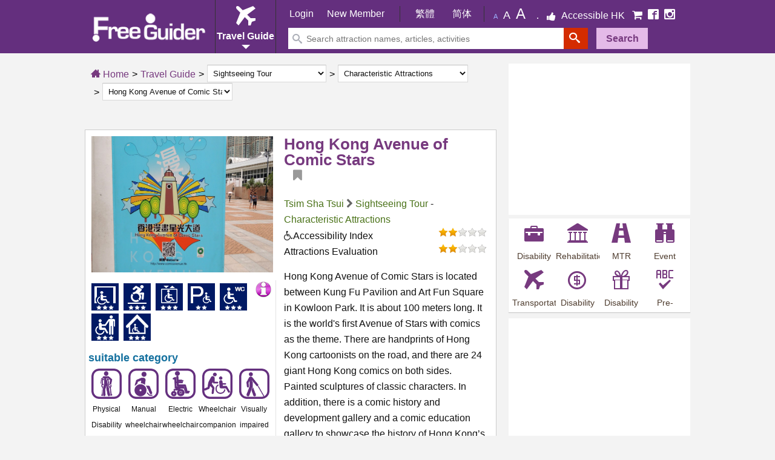

--- FILE ---
content_type: text/html; charset=UTF-8
request_url: https://www.freeguider.com/en/venues/Hong-kong-avenue-of-comic-stars-disable-leisure
body_size: 20008
content:

<!DOCTYPE html>
<html lang="zh-Hant">
<head>
    <meta http-equiv="Content-Language" content="zh-TW">
    <meta http-equiv="content-type" content="text/html; charset=UTF-8">
	<meta name="viewport" content="width=device-width, initial-scale=1.0"/>
    <link rel="icon" href="https://www.freeguider.com/_assets/img/favicon.ico" type="image/x-icon" />    
    <link rel="apple-touch-icon" href="https://www.freeguider.com/_assets/img/apple-touch-icon.png">

    <title>Hong Kong Avenue of Comic Stars | Accessible attractions|Hong Kong one-stop ♿ Accessible Information Platform|Accessible Travel Guide|Free Guider</title>
    <meta name="application-name" content="Accessible Life Free Guider">
    <meta name="apple-mobile-web-app-title" content="Accessible Life Free Guider">
    <meta name="msapplication-tooltip" content="Accessible Life Free Guider">
    <meta name="robots" content="index, follow" />
    <link rel="stylesheet" href="/css/print.v2.min.css" media="print"/>
    <!--[if lt IE 9]>
        <script src="http://css3-mediaqueries-js.googlecode.com/svn/trunk/css3-mediaqueries.js"></script>
        <script src="/js/modernizr.min.js"></script>    <![endif]-->
            <meta name="keywords" content="香港漫畫星光大道|殘障|傷殘|無障礙|行動不便旅遊|行動不便交通|輪椅旅遊|旅遊景點|香港|傷殘資訊|Disabled Travel|Wheel Chair Travel|Hong Kong|Hong Kong one-stop ♿ Accessible Information Platform|Accessible Travel Guide|Free Guider">    
    
            <meta name="Description" content="Venue: Hong Kong Avenue of Comic Stars | Accessibility category: Featured attractions | Accessibility information: Hong Kong Comics Avenue of Stars">   
        <meta property="og:description" content="Venue: Hong Kong Avenue of Comic Stars | Accessibility category: Featured attractions | Accessibility information: Hong Kong Comics Avenue of Stars"/> 
     
            <meta property="og:title" content="Hong Kong Avenue of Comic Stars|Hong Kong one-stop ♿ Accessible Information Platform|Accessible Travel Guide|Free Guider"/>
        <meta property="og:image:alt" content="Hong Kong Avenue of Comic Stars|Hong Kong one-stop ♿ Accessible Information Platform|Accessible Travel Guide|Free Guider" />
        <meta property="og:url" content="https://www.freeguider.com/en/venues/Hong-kong-avenue-of-comic-stars-disable-leisure"/>
        
                    <meta property="og:image" content="https://www.freeguider.com/upload/venues/1303/big/ec6dabce168e05826d9510669ec55058.JPG"/>
                        <meta property="og:type" content="website" />
        <meta property="fb:app_id" content="161102207780041">
      
    <link rel="stylesheet" href="/css/main.v61.min.css" media="all" />      
    <script>baseurl = 'https://www.freeguider.com/en/';rooturl = 'https://www.freeguider.com/';pagesize = '10'; mpagesize = '20'; spagesize='20';artsize='12'; osize='8'; tsize='20'; isadmin='';
    </script>

   <script src="/js/jquery-2.1.3.min.js"></script>   
   <script src="/js/jquery-ui.min.js"></script>   
   <script src="//ajax.googleapis.com/ajax/libs/jqueryui/1.10.4/jquery-ui.min.js"></script> 
    <script src="/js/site-init-js.v30.js"></script>    
    <script>
        $(document).ready(function () {
            SkyconnetMenuHelpers.InitTopMenu("sky-top-menu", "sky-top-menu-content", "sky-top-menu-conetent-overlay");
            SkyconnetMenuHelpers.InitLeftMenu("sky-site", "sky-left-menu", "sky-left-menu-content", "sky-left-menu-conetent-overlay", []);
        });    
    </script>
</head>

<body class="gc-body">
    <div id="map-canvas"></div>   
         <div class="error-notification" id="error-notification" style="display:none"><div class="error-notify"></div>

<div class="error-notify-body">
    <div class="error-notify-title">
        <div class="FR error-notify-close-container"><button class="error-notify-close" onclick="close_error_notification()">X</button></div>
    </div>
    <div class="error-notify-message">
        <div class="FL PR10"><img src="https://www.freeguider.com/_assets/img/ecommerce/basic/common/error.png" /></div>
        <div class="FL TAL PT5 W85" id="error-notify-message"></div>
        <div class="fix"></div>
    </div>
</div>
</div>
 
         <div id="loading-page"><div class="loading-page-bg"><div class="loading-page-body">Loading...</div></div></div>  
    
    <div id="sky-left-menu-content"><div id="left-menu">
    <div id="left-menu-header">
        <ul class="">
            <li class="W60 FL">
                                
                    <a href="https://www.freeguider.com/en/login" class=" H100">
                        <span class="P6 FS14 DIB" title=""><span class="">Login</span>
                    </a>    
                   
            </li>  
            <li class="FWB">
                                
                    <a href="https://www.freeguider.com/en/registration" class=" H100">
                        <span class="P6 FS14 DIB" title=""><span class="">New User</span>
                    </a>    
                   
            </li>  
        </ul>
    </div>
    <div class="fix"></div>

    <div id="left-menu-content">
        <ul>
            <li class="left-menu-top-sales" style="border-left:0;"><a href="https://www.freeguider.com/en/Wheel-Chair-OutGoing-Guider" class=""><span class="icon icon-airplane"></span> <span class="DIB PR4 PB10 PT5">Travel</span></a>
            </li>

            <li class="left-menu-top-sales"><a href="https://www.freeguider.com/en/fg-restaurant-list" class=""><span class="icon-awesome fa-cutlery"></span> <span class="DIB PR4 PB10 PT5">Restaurant</span></a>
            </li>

            <li class="leftmenu-search-panel">

                <form action="https://www.freeguider.com/en/search/search_result_by_type" method="post">
                    <input type="hidden" name="type" value="" />
                    <label for="search_leftmenu_mobile" class="DN">Search for any keyword</label>
                    <input placeholder="Search for any keyword" type="text" name="keyword" autocomplete="off" id="search_leftmenu_mobile" class="FL leftmenu-search-input">
                    <input class="leftmenu-search-button" type="submit" value="Search">
                </form>

            </li>             
            <li>
                <a href="#" data-index="0" class="left-attr-parent-menu left-menu-current"><span class="icon icon-airplane"></span> Travel Guide <span class="icon-awesome fa-arrow-down FR PR10"></span>
                </a>
            </li>
            <li class="left-sub-menu left-attr-sub-menu-0 ">
                <a href="https://www.freeguider.com/en/fg-restaurant-list" class="left-sub-menu-text"><span class="icon-awesome fa-angle-right"></span> Accessible restaurants</a>
            </li> 
            <li class="left-sub-menu left-attr-sub-menu-0 ">
                <a href="https://www.freeguider.com/en/Wheel-Chair-Travel" class="left-sub-menu-text"><span class="icon-awesome fa-angle-right"></span> Sightseeing Tour</a>
            </li>
            <li class="left-sub-menu left-attr-sub-menu-0 ">
                <a href="https://www.freeguider.com/en/Barrier-Free-Theme-Park" class="left-sub-menu-text"><span class="icon-awesome fa-angle-right"></span> Theme Park</a>
            </li>
            <li class="left-sub-menu left-attr-sub-menu-0 ">
                <a href="https://www.freeguider.com/en/Barrier-Free-Parks" class="left-sub-menu-text"><span class="icon-awesome fa-angle-right"></span> Recreation Park</a>
            </li>
            <li class="left-sub-menu left-attr-sub-menu-0 ">
                <a href="https://www.freeguider.com/en/Church-Museum" class="left-sub-menu-text"><span class="icon-awesome fa-angle-right"></span> Religious / Museum</a>
            </li>
            <li class="left-sub-menu left-attr-sub-menu-0 ">
                <a href="https://www.freeguider.com/en/Wheel-Chair-Shopping" class="left-sub-menu-text"><span class="icon-awesome fa-angle-right"></span> Shopping Guide</a>
            </li>
            <li class="left-sub-menu left-attr-sub-menu-0 ">
                <a href="https://www.freeguider.com/en/Wheel-Chair-Education-Institute" class="left-sub-menu-text"><span class="icon-awesome fa-angle-right"></span> Educational Institution</a>
            </li>
            <li>
                <a href="#" data-index="1" class="left-attr-parent-menu "><span class="icon icon-newspaper"></span> Global News <span class="icon-awesome fa-arrow-down FR PR10"></span></a>
            </li>
            <li class="left-sub-menu left-attr-sub-menu-1 ">
                <a href="https://www.freeguider.com/en/Realtime-Guider" class="left-sub-menu-text"><span class="icon-awesome fa-angle-right"></span> Realtime feed</a>
            </li>
            <li class="left-sub-menu left-attr-sub-menu-1 ">
                <a href="https://www.freeguider.com/en/HK-Disabled-Latest-News" class="left-sub-menu-text"><span class="icon-awesome fa-angle-right"></span> Latest News</a>
            </li>
            <li class="left-sub-menu left-attr-sub-menu-1 ">
                <a href="https://www.freeguider.com/en/barrier-free-organization-and-corporation-interview" class="left-sub-menu-text"><span class="icon-awesome fa-angle-right"></span> Star Interview</a>
            </li>
            <li class="left-sub-menu left-attr-sub-menu-1 ">
                <a href="https://www.freeguider.com/en/HK-Free-Travel-Story" class="left-sub-menu-text"><span class="icon-awesome fa-angle-right"></span> Character Story</a>
            </li>
            <li class="left-sub-menu left-attr-sub-menu-1 ">
                <a href="https://www.freeguider.com/en/Barrier-Free-Recommend" class="left-sub-menu-text"><span class="icon-awesome fa-angle-right"></span> Wheelchair Travel Promotion</a>
            </li>
            <li class="left-sub-menu left-attr-sub-menu-1 ">
                <a href="https://www.freeguider.com/en/HK-Barrier-Free-News" class="left-sub-menu-text"><span class="icon-awesome fa-angle-right"></span> Related News</a>
            </li>
            <li class="left-sub-menu left-attr-sub-menu-1 ">
                <a href="https://www.freeguider.com/en/HK-Wheel-Chair-Travel-Information" class="left-sub-menu-text"><span class="icon-awesome fa-angle-right"> </span>Other Information</a>
            </li>
            <li>
                <a href="#" data-index="2" class="left-attr-parent-menu "><span class="icon icon-camera"></span> Life <span class="icon-awesome fa-arrow-down FR PR10"></span>
                </a>
            </li>
            <li class="left-sub-menu left-attr-sub-menu-2 ">
                <a href="https://www.freeguider.com/en/accessible-fitness-start" class="left-sub-menu-text"><span class="icon-awesome fa-angle-right"></span> Accessible sports</a>
            </li>    
            <li class="left-sub-menu left-attr-sub-menu-2 ">
                <a href="https://www.freeguider.com/en/ecommerce" class="left-sub-menu-text"><span class="icon-awesome fa-angle-right"></span> FitBuy Store</a>
            </li>    
            <li class="left-sub-menu left-attr-sub-menu-2 ">
                <a href="https://www.freeguider.com/en/fg-blog-list" class="left-sub-menu-text"><span class="icon-awesome fa-angle-right"></span> Blogs</a>
            </li>       
            <li class="left-sub-menu left-attr-sub-menu-2 ">
                <a href="https://www.freeguider.com/en/Barrier-Free-Event" class="left-sub-menu-text"><span class="icon-awesome fa-angle-right"></span> Latest Event Preview</a>
            </li>       
            <li class="left-sub-menu left-attr-sub-menu-2 ">
                <a href="https://www.freeguider.com/en/disabled-arts" class="left-sub-menu-text"><span class="icon-awesome fa-angle-right"></span> Arts</a>
            </li>       
            <li class="left-sub-menu left-attr-sub-menu-2 ">
                <a href="https://www.freeguider.com/en/rehabliitation-association-list" class="left-sub-menu-text"><span class="icon-awesome fa-angle-right"></span> Rehab Organization </a>
            </li>     
            <li class="left-sub-menu left-attr-sub-menu-2 ">
                <a href="https://www.freeguider.com/en/Barrier-Free-Competition" class="left-sub-menu-text"><span class="icon-awesome fa-angle-right"></span> Competitions</a>
            </li>    
            <li class="left-sub-menu left-attr-sub-menu-2 ">
                <a href="https://www.freeguider.com/en/Barrier-Free-Lesson" class="left-sub-menu-text"><span class="icon-awesome fa-angle-right"></span> Lessons</a>
            </li>          
            <li class="left-sub-menu left-attr-sub-menu-2 ">
                <a href="https://www.freeguider.com/en/Wheel-Chair-MTR-Information" class="left-sub-menu-text"><span class="icon-awesome fa-angle-right"></span> MTR Station</a>
            </li>  
            <li class="left-sub-menu left-attr-sub-menu-2 ">
                <a href="https://www.freeguider.com/en/Barrier-Free-Volunteer" class="left-sub-menu-text"><span class="icon-awesome fa-angle-right"></span> Volunteer Recruitment</a>
            </li> 
            <li class="W100 DI">
                <a href="https://www.freeguider.com/en/Wheel-Chair-Wiki" class="">
                    <span class="icon icon-books"></span> Encyclopedia                </a>
            </li>
            <li class="W100 DI">
                <a href="https://www.freeguider.com/en/top-accessible-hk-2015" class=""  aria-label="Accessible HK">
                    <span class="icon-awesome fa-thumbs-up"></span> Accessible HK                </a>
            </li>
            <li class="W100 DI social-icon-row">                
                <a href="https://www.facebook.com/freeguider" target="_blank" class="FL" aria-label="mobile-facebook"><span class="icon icon-facebook FS18 left-menu-facebook"></span></a>
                <a href="https://www.instagram.com/hkfreeguider" target="_blank" class="FL" aria-label="mobile-instagram"><span class="icon icon-instagram FS18 left-menu-instagram"></span></a>
                <div class="fix"></div>
            </li>
        </ul>
    </div>
    <div class="fix"></div>

</div></div>
    <div id="sky-left-menu-conetent-overlay"></div>
    <div id="sky-site" class="main_color">

        <div id="site">
            <header id="header" class="header ipad-hidden" >
                <div class="container group">
                    <div class="container group header-wrapper">
<nav>
    <div class="FL">
        <a href="https://www.freeguider.com/en/">
            <img id="header-logo" src="https://www.freeguider.com/_assets/img/logoMobile.png" alt="freeguider.com">
        </a>
    </div>

    <div class="header-menu-container">
        <div class="header-menu-btn-container">        
                
            <span class="icon-airplane icon FS32 color-white" ></span>
            <div class="header-menu-btn-text or-font-family">Travel Guide</div>
            <div class="header-menu-btn-arrow a_home_header_arrow_down"></div>
        </div>
        <div class="header-menu-body-container header-menu-restaurant">
            <div class="header-menu-body-arrow"></div>
            <div class="header-menu-body-content">
                <a href="https://www.freeguider.com/en/HK-Disabled-Latest-News">
                    <div class="header-menu-body-item ">Global News</div>
                </a>
                <a href="https://www.freeguider.com/en/Wheel-Chair-OutGoing-Guider">
                    <div class="header-menu-body-item selected">Travel Guide</div>
                </a>
                <a href="https://www.freeguider.com/en/fg-restaurant-list">
                    <div class="header-menu-body-item ">Restaurant</div>
                </a>
                <a href="https://www.freeguider.com/en/fg-blog-list">
                    <div class="header-menu-body-item ">Blogs</div>
                </a>
                <a href="https://www.freeguider.com/en/Barrier-Free-Event">
                    <div class="header-menu-body-item ">Events</div>
                </a>
                <a href="https://www.freeguider.com/en/Barrier-Free-Lesson">
                    <div class="header-menu-body-item ">Lessons</div>
                </a>
                <a href="https://www.freeguider.com/en/disabled-arts">
                    <div class="header-menu-body-item ">Arts</div>
                </a>
                <a href="https://www.freeguider.com/en/Barrier-Free-Competition" class="DN">
                    <div class="header-menu-body-item ">Competitions</div>
                </a>
                <a href="https://www.freeguider.com/en/Disabled-Jetso-Life-Coupon">
                    <div class="header-menu-body-item ">Offer Express</div>
                </a>
                <a href="https://www.freeguider.com/en/Wheel-Chair-Wiki">
                    <div class="header-menu-body-item ">Encyclopedia</div>
                </a>
                <a href="https://www.freeguider.com/en/rehabliitation-association-list">
                    <div class="header-menu-body-item ">Organizations</div>
                </a>
                <div class="fix"></div>
            </div>
        </div>
    </div>
  

    <div class="header-main-group">
    <div class="header-userbar-container or-font-family">
        <div class="header-userbar js-header-userbar">          
            <div class="header-userbar-content js-header-userbar-content">
                
                
                                    <a class="header-userbar-generic-link" href="https://www.freeguider.com/en/login">Login</a>
                    <a class="header-userbar-generic-link" href="https://www.freeguider.com/en/registration">New Member</a>                
                            </div>
            
            <span class="header-userbar-divider"></span>
            <div class="header-userbar-lang-menu ">
                                                        <a class="header-userbar-link header-userbar-lang-btn js-header-userbar-lang-btn PL10" href="https://www.freeguider.com/hk/venues/Hong-kong-avenue-of-comic-stars-disable-leisure">繁體</a>
                                                                            <a class="header-userbar-link header-userbar-lang-btn js-header-userbar-lang-btn PL10" href="https://www.freeguider.com/cn/venues/Hong-kong-avenue-of-comic-stars-disable-leisure">简体</a>
                                                                                    </div>
            <span class="header-userbar-divider PL10"></span>


            <ul class="top-second-menu">
                <li><a class="font_size font_size_small" href="#" title="Smaller font">A</a></li>
                <li><a class="font_size font_size_middle" href="#" title="Medium font">A</a></li>
                <li><a class="font_size font_size_big" href="#" title="Larger font">A</a></li>
                <li class="with_sep">
                    <a href="https://www.freeguider.com/en/top-accessible-hk" target="_blank" class="header-promotion" aria-label="Accessible HK">
                        <span class="DIB icon-awesome fa-thumbs-up color-white"></span>
                        <span class="header-userbar-business-zone-title">Accessible HK</span>
                    </a>
                </li>
                <li>
                    <a href="https://www.freeguider.com/en/ecommerce" target="_blank" class="" aria-label="E-Commerce"  rel="nofollow">
                        <span class="icon-awesome fa-shopping-cart FS18 color-white header-facebook"></span>
                    </a>
                </li>
                <li>
                    <a href="https://www.facebook.com/freeguider" target="_blank" class="" aria-label="Facebook">
                        <span class="icon icon-facebook2 FS18 color-white header-facebook"></span>
                    </a>
                </li>
                <li>
                                            <a href="https://www.instagram.com/hkfreeguider" target="_blank"  aria-label="Instagram">
                            <span class="icon icon-instagram FS18 color-white header-instagram"></span>
                        </a>
                                    </li>
            </ul>
        </div>
    </div>
    <form action="https://www.freeguider.com/en/search-result" method="post">
        <div class="header-searchbar-container js-quick-search-container" >
                <input type="hidden" id="header-type" name="type" value="" />
                <input type="hidden" id="header-srh" name="srh" value="top" />

                <div class="header-searchbar-wrapper">
                    <div class="header-searchbar-what">
                        <span class="icon icon-search color-grey"></span>
                        <label id="site-main-search" for="search-keyword-nav" class="DN">Search attraction names, articles, activities</label>
                        <input id="search-keyword-nav" name="keyword" type="text" class="header-searchbar-keyword-input" placeholder="Search attraction names, articles, activities" autocomplete="off">
                    </div>
                </div>
                <button type="submit" class="header-searchbar-search-btn" title="site-search" aria-labelledby="site-main-search">
                    <span class="icon icon-search color-white FS18"></span>
                </button>
                <a href="https://www.freeguider.com/en/advance-search" class="MT5">
                    <div class="header-searchbar-adv-search-btn">Search</div>
                </a>
        </div>
     </form>
</div>
</nav>
</div>                </div>
            </header>
            <header id="header-mobile" class="mobile-header ipad-show">
                <div class="header-line"></div>

<div class="menubtn-container FL">
    <div id="sky-left-menu" class="menubtn bg-sprite sprite-menuicon sky-left-menu-icon"></div>
    <div class="fix"></div>
</div>

<a href="https://www.freeguider.com/en//" aria-label="Free Guider Logo">
    <div class="bg-sprite sprite-logomobilesmall logo-image-mobile FL"></div>
</a>

<div id="sky-top-menu" class="sky-top-menu-icon sky-fast-transition small-device-hidden" style="background-color: #773a7f!important;"><input type="button" class="search" title="site-search" aria-label="Search attraction names, articles, activities"  style="background-color: #773a7f!important;border:0!important" /></div>

<div class="social-row-mobile">
        <a href="https://www.freeguider.com/en/member-wall" class="mobile-header-login-link FR" aria-label="Members" ><span class="mobile-header-account"></span></a>
    <div id="login-link" class="FR">
        <a href="https://www.freeguider.com/en/Wheel-Chair-OutGoing-Guider" class="PL10 sky-fast-transition">
            <span class="small-device-hidden">Travel</span>
            <span class="header-mobile-icon small-device-show icon icon-airplane"></span>
        </a>
        <a href="https://www.freeguider.com/en/HK-Disabled-Latest-News" class="PL10 sky-fast-transition">
            <span class="small-device-hidden">Times</span>
            <span class="header-mobile-icon small-device-show icon icon-newspaper"></span>
        </a>
        <a href="https://www.freeguider.com/en/Barrier-Free-Event" class="PL10 sky-fast-transition">
            <span class="small-device-hidden">Event</span>
            <span class="header-mobile-icon small-device-show icon icon-camera"></span>
        </a>
        <a href="https://www.freeguider.com/en/Wheel-Chair-Wiki" class="PL10 sky-fast-transition">
            <span class="small-device-hidden">Wiki</span>
            <span class="header-mobile-icon small-device-show icon icon-books"></span>
        </a>
    </div>
    
</div>
<div class="fix"></div>

<div id="sky-top-menu-content">
    <button type="button" class="xclose skyconnet-DropdownClose" onclick="closeSearch()" title="Close"><span>×</span></button>
     <form action="https://www.freeguider.com/en/search-result" method="post"  class="topmenu-search-panel">
        <ul>
            <li>
                <input type="hidden" id="menu-type" name="type" value="" />
                <input type="hidden" id="menu-srh" name="srh" value="top" />
                
                <label for="search-keyword-nav-resp" class="DN">Search attraction names, articles, activities</label>
                <input id="search-keyword-nav-resp" placeholder="Search attraction names, articles, activities" type="text" name="keyword" autocomplete="off" class="FL topmenu-search-input">
                <input class="topmenu-search-button" type="submit" value="Search" style="padding: 6px; background: #91479b!important;border-radius: 2px;border: 0!important;height: 35px!important">
                <div class="fix"></div>
            </li>
        </ul>
    </form>
</div>

<div id="sky-top-menu-conetent-overlay"></div>
   
            </header>       

            <div id="header-fix" class="fix header-fix"></div>
            <div class="main-content-container container  " style="">
                <div class="fix"></div>
               
                
                                
                  
<div id="columns" class="group container">		
    <div class="col1">		
        <div class="sitemappath">                    
            <div class="home-path"><a href="https://www.freeguider.com/en//"><span class="icon icon-home3"></span> Home</a></div>
            <div class="with-sep"><a href="https://www.freeguider.com/en/Wheel-Chair-OutGoing-Guider">Travel Guide</a></div>              
            <div class="with-sep"><label for="sitemap_category" class="DN">Select Category</label><div class="control-group  "><div class="controls "><select name="sitemap_category" id="sitemap_category" default_options="https://www.freeguider.com/en/Wheel-Chair-Travel" class="sitemap-dropdown">
<option value="https://www.freeguider.com/en/Wheel-Chair-Travel" selected="selected">Sightseeing Tour</option>
<option value="https://www.freeguider.com/en/Barrier-Free-Theme-Park">Theme Park</option>
<option value="https://www.freeguider.com/en/Barrier-Free-Parks">Recreation Park</option>
<option value="https://www.freeguider.com/en/Church-Museum">Religious / Museum</option>
<option value="https://www.freeguider.com/en/Wheel-Chair-Shopping">Shopping Guide</option>
<option value="https://www.freeguider.com/en/Wheel-Chair-Education-Institute">Educational Institution</option>
<option value="https://www.freeguider.com/en/Wheel-Chair-Service-Center">Community Facilities</option>
<option value="https://www.freeguider.com/en/Wheel-Chair-Recreation">Recreation and entertainment</option>
<option value="https://www.freeguider.com/en/Wheel-Chair-Sports-Gymnasium">Sports Stadiums</option>
<option value="https://www.freeguider.com/en/Barrier-Free-Wild-challenge">Wild Challenge</option>
<option value="https://www.freeguider.com/en/Industrial-and-Commercial-Buildings">Business Building</option>
<option value="https://www.freeguider.com/en/Accessible-Estate">Estate</option>
<option value="https://www.freeguider.com/en/Accessible-Hotel">Hotel</option>
</select>
</div></div></div>
            <div class="with-sep"><label for="sitemap_sub_category" class="DN">Select Subcategory</label><div class="control-group  "><div class="controls "><select name="sitemap_sub_category" id="sitemap_sub_category" default_options="https://www.freeguider.com/en/Barrier-Free-Travel-Attractions" class="sitemap-dropdown">
<option value="https://www.freeguider.com/en/Wheel-Chair-Travel">All</option>
<option value="https://www.freeguider.com/en/Barrier-Free-Historical-Relics">Historic Monuments</option>
<option value="https://www.freeguider.com/en/Barrier-Free-Travel-Attractions" selected="selected">Characteristic Attractions</option>
<option value="https://www.freeguider.com/en/Open-market-and-theme-shopping-street">Open-air market and theme shopping street</option>
<option value="https://www.freeguider.com/en/Outlying-Islands">Outlying Islands</option>
</select>
</div></div></div>  
            <div class="with-sep"><label for="sitemap_venue" class="DN">Select Location</label><div class="control-group  "><div class="controls "><select name="sitemap_venue" id="sitemap_venue" default_options="https://www.freeguider.com/en/venues/Hong-kong-avenue-of-comic-stars-disable-leisure" class="sitemap-dropdown">
<option value="https://www.freeguider.com/en/venues/1881-heritage-disable-shopping">1881 Heritage</option>
<option value="https://www.freeguider.com/en/venues/The-hong-kong-observation-wheel-disable-travel">AIA Vitality</option>
<option value="https://www.freeguider.com/en/venues/D-deck-discovery-bay-disable-leisure">Discovery Bay</option>
<option value="https://www.freeguider.com/en/venues/Dried-seafood-street-and-tonic-food-street-dec-voeux-road-w-disable-shopping">Dried Seafood Street and Tonic Food Street</option>
<option value="https://www.freeguider.com/en/venues/Dried-seafood-street-and-tonic-food-street-disale-shopping">Dried Seafood Street and Tonic Food Street</option>
<option value="https://www.freeguider.com/en/venues/Edinburgh-place-disable-leisure">Edinburgh Place</option>
<option value="https://www.freeguider.com/en/venues/Gold-coast-disable-shopping">Goldcoast</option>
<option value="https://www.freeguider.com/en/venues/Gough-street">Gough Street</option>
<option value="https://www.freeguider.com/en/venues/Hong-kong-avenue-of-comic-stars-disable-leisure" selected="selected">Hong Kong Avenue of Comic Stars</option>
<option value="https://www.freeguider.com/en/venues/The-hong-kong-jockey-club-happy-valley-wheel-chair-travel">Hong Kong Jockey Club Happy ValleyHappy </option>
<option value="https://www.freeguider.com/en/venues/Hong-kong-visual-arts-centre-disable-arts">Hong Kong Visual Arts Centre</option>
<option value="https://www.freeguider.com/en/venues/Jockey-club-creative-arts-centre-disable-leisure">Jockey Club Creative Arts Centre JCCAC</option>
<option value="https://www.freeguider.com/en/venues/Lemma-island-lemma-winds-disable-travel">Lamma Wind Power Station</option>
<option value="https://www.freeguider.com/en/venues/Lan-kwai-fong-disable-leisure">Lan Kwai Fong</option>
<option value="https://www.freeguider.com/en/venues/Tsing-ma-bridge-disable-leisure">Lantau Link Viewing Platform</option>
<option value="https://www.freeguider.com/en/venues/Lei-yue-mun-disable-travel">Lei Yue Mun</option>
<option value="https://www.freeguider.com/en/venues/Murray-house-disable-leisure">Murray House</option>
<option value="https://www.freeguider.com/en/venues/Nam-sang-wai-disable-travel">Nam Sang Wai</option>
<option value="https://www.freeguider.com/en/venues/Pmq-disabled-travel-disable-leisure">PMQ</option>
<option value="https://www.freeguider.com/en/venues/The-peak-galleria">Peak Galleria</option>
<option value="https://www.freeguider.com/en/venues/Po-toi-o-disable-travel">Po Toi O</option>
<option value="https://www.freeguider.com/en/venues/Reunification-garden-north-district-sports-gound-disable-leisure">Reunification garden park</option>
<option value="https://www.freeguider.com/en/venues/Sai-kung-central-tower-barrier-free-access">Sai Kung Town Centre</option>
<option value="https://www.freeguider.com/en/venues/Sai-kung-waterfront-park-barrier-free-access">Sai Kung Waterfront Park</option>
<option value="https://www.freeguider.com/en/venues/Sam-shing-estate-disable-travel">Sam Shing Estate</option>
<option value="https://www.freeguider.com/en/venues/Tai-o-disable-travel">Tai O</option>
<option value="https://www.freeguider.com/en/venues/Tai-tong-disable-leisure">Tai Tong Sweet Gum Woods</option>
<option value="https://www.freeguider.com/en/venues/The-peak-tower-disable-shopping">The Peak Tower </option>
<option value="https://www.freeguider.com/en/venues/Stanley-bay--stanley-tin-hau-temple">Tin Hau Temple (Stanley market)</option>
<option value="https://www.freeguider.com/en/venues/Lam-tsuen-wishing-trees-disable-leisure">Wishing Trees and Tin Hau Temple at Lam Tsuen</option>
<option value="https://www.freeguider.com/en/venues/Bird-garden-mong-kok-barrier-free-access">Yuen Po Street Bird Garden</option>
</select>
</div></div></div>
        </div>	
        
        
            <div class="fix"></div>

        <div class="fix"></div>
        <div class="FR">
            <div class="fb-like fb-no-margin" data-href="https://www.freeguider.com/en/venues/Hong-kong-avenue-of-comic-stars-disable-leisure" data-send="true" data-layout="button_count" data-width="100" data-show-faces="true"></div>
        </div>    
        <div class="fix"></div>
        <article>
            <input type="hidden" id="vid" name="vid" value="2305"/>
            
		        
<div class="venue-content bg-white grey-border W100">

    <div class="venue-right-panel FR">
        <div class="P5">
            <div class="MB10">  
                <h1 class="PT5">
                                        <span itemprop="name" class="FS26 FL">Hong Kong Avenue of Comic Stars</span>
                    

                    <a href="#" class="amend-venue-bookmark DIn FL PL10  user-login-ctrl"  aria-label="My Tag"  data-type="Venue" data-vid="2305">
                        <span class="PL5 fa-bookmark icon-awesome MT-3"  title="My Tag" ></span>
                    </a>

                </h1>
                <h2 class="DN noprint">Venue: Hong Kong Avenue of Comic Stars | Accessibility category: Featured attractions | Accessibility information: Hong Kong Comics Avenue of Stars</h2>
                <div class="fix"></div>
                <div></div>
            </div>
                <div class="fix"></div>
            <div class="MT10">
            
                                                                        <a class="venue-item-link" href="https://www.freeguider.com/en/venue-distinct-list/53">Tsim Sha Tsui</a> 
                            <span class="icon-awesome fa-chevron-right color-dark-grey"></span>
                                            
                    <a class="venue-item-link" href="https://www.freeguider.com/en/Wheel-Chair-Travel"> Sightseeing Tour</a> - 
                    <a class="venue-item-link" href="https://www.freeguider.com/en/Barrier-Free-Travel-Attractions"> Characteristic Attractions</a>
            </div>    
                <div class="fix"></div>
                    
            <div id="venue_bf_rating" class="right barrier-free-info"><span><div class="bg-sprite sprite-star-off right"></div><div class="bg-sprite sprite-star-off right"></div><div class="bg-sprite sprite-star-off right"></div><div class="bg-sprite sprite-star-on right"></div><div class="bg-sprite sprite-star-on right"></div></span></div>
            <div class="barrier-free-info"><span class="icon-awesome fa-wheelchair"></span>Accessibility Index                <span itemprop="aggregateRating" itemscope itemtype="http://schema.org/AggregateRating">
                    <meta itemprop="ratingValue" content="2.3">
                    <meta itemprop="bestRating" content="5">
                    <meta itemprop="ratingCount" content="2">
                </span>
            </div> 
		    <div id="venue_rating" class="right"><span><div class="bg-sprite sprite-star-off right"></div><div class="bg-sprite sprite-star-off right"></div><div class="bg-sprite sprite-star-off right"></div><div class="bg-sprite sprite-star-on right"></div><div class="bg-sprite sprite-star-on right"></div></span></div>
            <div>Attractions Evaluation</div>

            
                    </div>
</div>

    <div class="venue-left-panel P5">

        <div class="pos-relate">
             

            <a id="img_venue_main" href="https://www.freeguider.com/_assets/img/no_image.jpg" class="fancy-element">
                <img itemprop="image" data-original="https://www.freeguider.com/upload/venues/1303/big/ec6dabce168e05826d9510669ec55058.JPG"class="venue-detail-main P5 lazy-img lazy-loader" src="https://www.freeguider.com/_assets/img/transparent.png" alt="Hong Kong Avenue of Comic Stars" >            
            </a>      

                    </div>
        
        <div class="venue-facility-icon-container ">
            <div class="barrier-free-info">
                                          
                        <div class="FR">
                            <div class="bg-sprite sprite-information clickable venue-info"  title="image description"></div>
                        </div>
                        <div class="fix mobile-show MB10"></div>

                                                                                    <div class="venue-facility-icon">
                                    <div class="bg-sprite sprite-autodoor-3-star"  title="Hong Kong Avenue of Comic Stars-The entrance is equipped with an automatic door or no door, and it is wide and suitable for wheelchairs to enter and leave alone"></div>
                                </div>
                                <div class="info-detail">The entrance is equipped with an automatic door or no door, and it is wide and suitable for wheelchairs to enter and leave alone</div>
                                <div class="info-detail-fix"></div>
                                                                                                        <div class="venue-facility-icon">
                                <div class="bg-sprite sprite-level-3-star"  title="Hong Kong Avenue of Comic Stars-The aisle is flat and wide or has a ramp, wheelchairs / people with reduced mobility can enter and leave alone"></div>                                    
                            </div>
                            <div class="info-detail">The aisle is flat and wide or has a ramp, wheelchairs / people with reduced mobility can enter and leave alone</div>
                            <div class="info-detail-fix"></div>
                                                                                
                                                            <div class="venue-facility-icon">
                                    <div class="bg-sprite sprite-lift-3-star"  title="Hong Kong Avenue of Comic Stars-There is no need or a wide drop lift to reach all floors, wheelchairs / people with reduced mobility can use them alone"></div>                                       
                                </div>
                                <div class="info-detail">There is no need or a wide drop lift to reach all floors, wheelchairs / people with reduced mobility can use them alone</div>
                                <div class="info-detail-fix"></div>
                                                                                                        <div class="venue-facility-icon">
                                <div class="bg-sprite sprite-parking-2-star" title="Hong Kong Avenue of Comic Stars-General parking spaces are provided, and the aisles in the drop-off parking area are wide and convenient for wheelchair users."></div>                                    
                            </div>
                            <div class="info-detail">General parking spaces are provided, and the aisles in the drop-off parking area are wide and convenient for wheelchair users.</div>
                            <div class="info-detail-fix"></div>
                                                                            <div class="venue-facility-icon">
                                <div class="bg-sprite sprite-toilet-3-star" title="Hong Kong Avenue of Comic Stars-There is an accessible toilet, wheelchair/person with reduced mobility can use it alone"></div>                                    
                            </div>
                            <div class="info-detail">There is an accessible toilet, wheelchair/person with reduced mobility can use it alone</div>
                            <div class="info-detail-fix"></div>
                                                                                                    <div class="venue-facility-icon">
                                <div class="bg-sprite sprite-awareness-3-star" title="Hong Kong Avenue of Comic Stars-The staff are kind and courteous, and can provide help and assistance for wheelchairs/persons with disabilities"></div>                                    
                            </div>
                            <div class="info-detail">The staff are kind and courteous, and can provide help and assistance for wheelchairs/persons with disabilities</div>
                            <div class="info-detail-fix"></div>
                                                                            <div class="venue-facility-icon">
                                <div class="bg-sprite sprite-space-3-star" title="Hong Kong Avenue of Comic Stars-There is a special location for the disabled or a wide passage, wheelchairs / people with reduced mobility can use them alone"></div>                                    
                            </div>
                            <div class="info-detail">There is a special location for the disabled or a wide passage, wheelchairs / people with reduced mobility can use them alone</div>
                            <div class="info-detail-fix"></div>
                                                            </div>
                <div class="fix"></div>
                <span class="PT10">
                        
                                                    <h2 class="color-blue PT15">suitable category</h2>
                                <ul class='PT5 venue-group'>
                                                                        <li class="FL W20 MB5 TAC">
                                            <div class='icon-text-container'>
                                                <span class='FS12 TAC'>
                                                    <img src='https://www.freeguider.com/_assets/img/icons/disabled.png' class='W50PX'  />                                                    <div class="MT-5">Physical Disability</div>
                                                </span>
                                            </div>
                                        </li>
                                                                        <li class="FL W20 MB5 TAC">
                                            <div class='icon-text-container'>
                                                <span class='FS12 TAC'>
                                                    <img src='https://www.freeguider.com/_assets/img/icons/wheelchair.png' class='W50PX'  />                                                    <div class="MT-5">Manual wheelchair</div>
                                                </span>
                                            </div>
                                        </li>
                                                                        <li class="FL W20 MB5 TAC">
                                            <div class='icon-text-container'>
                                                <span class='FS12 TAC'>
                                                    <img src='https://www.freeguider.com/_assets/img/icons/electric_wheelchair.png' class='W50PX'  />                                                    <div class="MT-5">Electric wheelchair</div>
                                                </span>
                                            </div>
                                        </li>
                                                                        <li class="FL W20 MB5 TAC">
                                            <div class='icon-text-container'>
                                                <span class='FS12 TAC'>
                                                    <img src='https://www.freeguider.com/_assets/img/icons//wheelchair_with_helper.png' class='W50PX' />                                                    <div class="MT-5">Wheelchair companion</div>
                                                </span>
                                            </div>
                                        </li>
                                                                        <li class="FL W20 MB5 TAC">
                                            <div class='icon-text-container'>
                                                <span class='FS12 TAC'>
                                                    <img src='https://www.freeguider.com/_assets/img/icons//blind.png' class='W50PX'  />                                                    <div class="MT-5">Visually impaired people</div>
                                                </span>
                                            </div>
                                        </li>
                                                                        <li class="FL W20 MB5 TAC">
                                            <div class='icon-text-container'>
                                                <span class='FS12 TAC'>
                                                    <img src='https://www.freeguider.com/_assets/img/icons//elderly.png' class='W50PX'  />                                                    <div class="MT-5">Elderly</div>
                                                </span>
                                            </div>
                                        </li>
                                                                        <li class="FL W20 MB5 TAC">
                                            <div class='icon-text-container'>
                                                <span class='FS12 TAC'>
                                                    <img src='https://www.freeguider.com/_assets/img/icons//pregnant.png' class='W50PX'  />                                                    <div class="MT-5">Pregnant woman</div>
                                                </span>
                                            </div>
                                        </li>
                                                                        <li class="FL W20 MB5 TAC">
                                            <div class='icon-text-container'>
                                                <span class='FS12 TAC'>
                                                    <img src='https://www.freeguider.com/_assets/img/icons/family.png' class='W50PX'  />                                                    <div class="MT-5">Family family</div>
                                                </span>
                                            </div>
                                        </li>
                                                                        <li class="FL W20 MB5 TAC">
                                            <div class='icon-text-container'>
                                                <span class='FS12 TAC'>
                                                    <img src='https://www.freeguider.com/_assets/img/icons//couple.png' class='W50PX'  />                                                    <div class="MT-5">Couple</div>
                                                </span>
                                            </div>
                                        </li>
                                                                        <li class="FL W20 MB5 TAC">
                                            <div class='icon-text-container'>
                                                <span class='FS12 TAC'>
                                                    <img src='https://www.freeguider.com/_assets/img/icons//photoman.png' class='W50PX'  />                                                    <div class="MT-5">Photoman</div>
                                                </span>
                                            </div>
                                        </li>
                                                                        <li class="FL W20 MB5 TAC">
                                            <div class='icon-text-container'>
                                                <span class='FS12 TAC'>
                                                    <img src='https://www.freeguider.com/_assets/img/icons//single.png' class='W50PX'  />                                                    <div class="MT-5">Lone Ranger</div>
                                                </span>
                                            </div>
                                        </li>
                                                            </ul>
                            <div class="fix"></div>
                                            
                                                
                            <h2 class="color-blue PT15">Local Facilities</h2>
                            <ul class='PL10 PT8 venue-facilities-group'>
                                                                <li class="FL W50">
                                        <div class='icon-text-container'>
                                            <span class='icon icon-checkmark color-green PT5'></span> &nbsp;

                                            <span class='PL5 venue-facilities-category'>
                                                Lead Path                                            </span>
                                        </div>
                                    </li>
                                                                <li class="FL W50">
                                        <div class='icon-text-container'>
                                            <span class='icon icon-checkmark color-green PT5'></span> &nbsp;

                                            <span class='PL5 venue-facilities-category'>
                                                Touch Map                                            </span>
                                        </div>
                                    </li>
                                                                <li class="FL W50">
                                        <div class='icon-text-container'>
                                            <span class='icon icon-checkmark color-green PT5'></span> &nbsp;

                                            <span class='PL5 venue-facilities-category'>
                                                Guide Dogs are welcome                                            </span>
                                        </div>
                                    </li>
                                                                <li class="FL W100">
                                        <div class='icon-text-container'>
                                            <span class='icon icon-checkmark color-green PT5'></span> &nbsp;

                                            <span class='PL5 venue-facilities-category'>
                                                Available by subway (within 15 minutes walk)                                            </span>
                                        </div>
                                    </li>
                                                                <li class="FL W100">
                                        <div class='icon-text-container'>
                                            <span class='icon icon-checkmark color-green PT5'></span> &nbsp;

                                            <span class='PL5 venue-facilities-category'>
                                                Bus reachable (within 15 minutes walk)                                            </span>
                                        </div>
                                    </li>
                                                    </ul>
                                        
                </span>
        </div>
    </div>
                
    <div class="venue-right-panel">
        <div class="P5">                

                <div class="fix MB5"></div>

            <span itemprop="articleBody">
                <p>
                
                                            <h2 class="color-blue PT15 ipad-show">Introduction</h2>
                        <p>Hong Kong Avenue of Comic Stars is located between Kung Fu Pavilion and Art Fun Square in Kowloon Park. It is about 100 meters long. It is the world&#39;s first Avenue of Stars with comics as the theme. There are handprints of Hong Kong cartoonists on the road, and there are 24 giant Hong Kong comics on both sides. Painted sculptures of classic characters. In addition, there is a comic history and development gallery and a comic education gallery to showcase the history of Hong Kong&rsquo;s comic development, comic production process, tools, comic artist&rsquo;s studio scenes and comic manuscripts, etc.</p>
                                    </p>
                
                                <div class="barrier-free-info">
                    <h2 class="color-blue PT15">Accessibility description</h2>
                    <p><p>Avenue of Comic Stars in Hong Kong has a number of barrier-free facilities, including entrances and exits, passages, guide paths, and accessible toilets. The design fully considers the needs of wheelchairs/persons with reduced mobility. Most of the uneven places are equipped with ramps, and the ramps are relatively flat, so wheelchair users can easily get on and off.</p>
</p>
                </div>
                            </span>
            <div id="venue-rating-gallery" class="FL MT20">
                <div class="venue-rating-image" >
                    <div class="bg-sprite sprite-rating-good-big"  title="Hong Kong Avenue of Comic Stars-Rating-Good"></div>
                    <div class="venue-rating-score">1</div>
                </div>
                <div class="venue-rating-image-small">
                    <div class="bg-sprite sprite-rating-ok-medium"  title="Hong Kong Avenue of Comic Stars-Rating-OK"></div>
                    <div class="venue-rating-score">0</div>
                </div>
                <div class="venue-rating-image">
                    <div class="bg-sprite sprite-rating-bad-big"  title="Hong Kong Avenue of Comic Stars-Rating-Bad"></div>
                    <div class="venue-rating-score">1</div>
                </div>
            </div>    
                        
                <div class="fix"></div>
                <span itemprop="datePublished" content="2021-07-29"></span>                  
        </div>
    </div>

    <div class="fix MB5"></div>    
</div>            
                            <div class="fix MB5"></div>  
                <div class="bg-white FL grey-border venue-content W100 PL10 PR10">
                      <h3 class="P5 venue-section-title color-sharp-orange"><span class="icon-awesome fa-lightbulb bold"></span> &nbsp;FG Tips</h3>
                      <p class="PL10 PB10">
                        The Hong Kong Avenue of Stars is located in the Kowloon Park, with adequate barrier-free facilities and a wide area, which is very suitable for wheelchair users to go alone.                      </p>
                </div>
                        
            <div class="fix"></div>
            
            
            <div class="fix"></div>

            <div class="fix MB5"></div>      
                <div class="bg-white FL grey-border venue-content W100">
    <div class="P5">
        <h3 class="P5 venue-section-title"><span class="icon icon-images"></span> Photo album</h3>
                            
        <figure class="gallery P5 TAC">
            <ul>
                                <li>
                    <a class="fancy-element" rel="group2305" href="https://www.freeguider.com/upload/venues/1303/big/9d2267802a46e9ba5375c54a4745af79.JPG">
                        <img itemprop="image" height="95" data-original="https://www.freeguider.com/upload/venues/1303/small/9d2267802a46e9ba5375c54a4745af79.JPG"class="venue-gallery-image lazy-img lazy-loader" src="https://www.freeguider.com/_assets/img/transparent.png" alt="Picture-Kowloon Park Floor Plan" >
                    </a>
                    <p>Kowloon Park Floor Plan</p>
                </li>
                                <li>
                    <a class="fancy-element" rel="group2305" href="https://www.freeguider.com/upload/venues/1303/big/5a671d002bd1ddba06c3304118f1d8a1.JPG">
                        <img itemprop="image" height="95" data-original="https://www.freeguider.com/upload/venues/1303/small/5a671d002bd1ddba06c3304118f1d8a1.JPG"class="venue-gallery-image lazy-img lazy-loader" src="https://www.freeguider.com/_assets/img/transparent.png" alt="Picture-Storm Riders, the protagonist of "Bu Jingyun"" >
                    </a>
                    <p>Storm Riders, the protagonist of "Bu Jingyun"</p>
                </li>
                                <li>
                    <a class="fancy-element" rel="group2305" href="https://www.freeguider.com/upload/venues/1303/big/1428d557a53ad38fb68f181e350e5cf0.JPG">
                        <img itemprop="image" height="95" data-original="https://www.freeguider.com/upload/venues/1303/small/1428d557a53ad38fb68f181e350e5cf0.JPG"class="venue-gallery-image lazy-img lazy-loader" src="https://www.freeguider.com/_assets/img/transparent.png" alt="Picture-A Man Called Hero mains character" >
                    </a>
                    <p>A Man Called Hero mains character</p>
                </li>
                                <li>
                    <a class="fancy-element" rel="group2305" href="https://www.freeguider.com/upload/venues/1303/big/806d67576346892048370e6e12c13677.JPG">
                        <img itemprop="image" height="95" data-original="https://www.freeguider.com/upload/venues/1303/small/806d67576346892048370e6e12c13677.JPG"class="venue-gallery-image lazy-img lazy-loader" src="https://www.freeguider.com/_assets/img/transparent.png" alt="Picture-Old Master Q " >
                    </a>
                    <p>Old Master Q </p>
                </li>
                                <li>
                    <a class="fancy-element" rel="group2305" href="https://www.freeguider.com/upload/venues/1303/big/645aa2ff89d8f3ea89af49c4a8f55b50.JPG">
                        <img itemprop="image" height="95" data-original="https://www.freeguider.com/upload/venues/1303/small/645aa2ff89d8f3ea89af49c4a8f55b50.JPG"class="venue-gallery-image lazy-img lazy-loader" src="https://www.freeguider.com/_assets/img/transparent.png" alt="Picture-《李小龍》" >
                    </a>
                    <p>《李小龍》</p>
                </li>
                                <li>
                    <a class="fancy-element" rel="group2305" href="https://www.freeguider.com/upload/venues/1303/big/6e1bf68ebf3baae3afef57dc89bc43a6.JPG">
                        <img itemprop="image" height="95" data-original="https://www.freeguider.com/upload/venues/1303/small/6e1bf68ebf3baae3afef57dc89bc43a6.JPG"class="venue-gallery-image lazy-img lazy-loader" src="https://www.freeguider.com/_assets/img/transparent.png" alt="Picture-Feel 100%" >
                    </a>
                    <p>Feel 100%</p>
                </li>
                                <li>
                    <a class="fancy-element" rel="group2305" href="https://www.freeguider.com/upload/venues/1303/big/50be5f5e7d6b3325fcfd2709e32dedfa.JPG">
                        <img itemprop="image" height="95" data-original="https://www.freeguider.com/upload/venues/1303/small/50be5f5e7d6b3325fcfd2709e32dedfa.JPG"class="venue-gallery-image lazy-img lazy-loader" src="https://www.freeguider.com/_assets/img/transparent.png" alt="Picture-《射雕英雄傳》的主角郭靖" >
                    </a>
                    <p>《射雕英雄傳》的主角郭靖</p>
                </li>
                                <li>
                    <a class="fancy-element" rel="group2305" href="https://www.freeguider.com/upload/venues/1303/big/f9244fafba899fe8036dae2f07507495.JPG">
                        <img itemprop="image" height="95" data-original="https://www.freeguider.com/upload/venues/1303/small/f9244fafba899fe8036dae2f07507495.JPG"class="venue-gallery-image lazy-img lazy-loader" src="https://www.freeguider.com/_assets/img/transparent.png" alt="Picture-Comic work "Thirteen o'clock"" >
                    </a>
                    <p>Comic work "Thirteen o'clock"</p>
                </li>
                                <li>
                    <a class="fancy-element" rel="group2305" href="https://www.freeguider.com/upload/venues/1303/big/2a3e01956472a2bcbf8c595c681fb0a6.JPG">
                        <img itemprop="image" height="95" data-original="https://www.freeguider.com/upload/venues/1303/small/2a3e01956472a2bcbf8c595c681fb0a6.JPG"class="venue-gallery-image lazy-img lazy-loader" src="https://www.freeguider.com/_assets/img/transparent.png" alt="Picture-Shao Yazhen, the protagonist of the comic book "Tai Kung Pao"" >
                    </a>
                    <p>Shao Yazhen, the protagonist of the comic book "Tai Kung Pao"</p>
                </li>
                                <li>
                    <a class="fancy-element" rel="group2305" href="https://www.freeguider.com/upload/venues/1303/big/ba41fec78804a48f245aa7523ce641d9.JPG">
                        <img itemprop="image" height="95" data-original="https://www.freeguider.com/upload/venues/1303/small/ba41fec78804a48f245aa7523ce641d9.JPG"class="venue-gallery-image lazy-img lazy-loader" src="https://www.freeguider.com/_assets/img/transparent.png" alt="Picture-Kowloon Gongtu Plaza" >
                    </a>
                    <p>Kowloon Gongtu Plaza</p>
                </li>
                  
            </ul>  
		</figure>
    </div>
</div>    
            <div class="fix MB5"></div>  
                
            
            <div  class="bg-white FL grey-border venue-content W100">
                <div class="P5">
	<div class="venue-left-detail-panel">
        <h3 class="P5 venue-section-title"><span class="icon-awesome fa-calendar"></span> Relevant information</h3>
        <div class="fix"></div>
                                    <p>
                Address : the Kowloon Park eastern side loggia                                
            </p>
                            <p>Enquiries : 2788-5968</p>
                            <p>Website : <a class="venue-item-link" itemprop="url" href="https://www.comicavenue.hk/" target="_blank">Related attractions URL</a></p>
           
                        
            <p>                
                <ul class="venue-report-links">
                    <li>Related Introduction : </li>
                    <li>
                        <a href="https://www.getreadyhk.com/leisure-and-fun/place-to-go/item/1789-hong-kong-avenue-of-comic-stars" target="_blank">GETREADY</a>
                    </li>
                    
                         
                    <li>
                        <a href="http://blog.sina.com.cn/s/blog_5059bb1d0102eczy.html" target="_blank">新浪博客</a>
                    </li>
                                                        </ul>
                <div class="fix"></div>
            </p>
                
                    <p><a href="#" onclick="return false;" class="venue-item-link mobile-show show-moblie-content PR5 PT0" data-href="venue-google-map-container" data-show="Show Google Map"  data-hidden="Hide Google Map" ><span class="icon icon-location2"></span>Show Google Map</a></p>
                <div class="fix"></div>
        <hr class="noprint MT15">              
    </div>
</div>
               
                                    <div id="venue-google-map-container" class="mobile-hidden"><iframe src="https://www.freeguider.com/en/google-map/2305"id="venue-google-map"  rel="nofollow"></iframe></div> 
                     
                    <div class="fix"></div>    
                 <div class="P5">
	<div class="P5">
        <h3 class="P5 venue-section-title"><span class="icon-awesome fa-automobile"></span> Traffic Information</h3>
        <div class="fix"></div>
                <div class="barrier-free-info MT5">
            <div class="color-blue"><strong> Accessibility Index</strong>
                <div id="venue_transport_rating" class="right"><span><div class="bg-sprite sprite-star-off right"></div><div class="bg-sprite sprite-star-on right"></div><div class="bg-sprite sprite-star-on right"></div><div class="bg-sprite sprite-star-on right"></div><div class="bg-sprite sprite-star-on right"></div></span></div>
                
            </div>
            <div> - There are a lot of bus routes to reach</div>
            <div class="fix grey-border-dotted-bottom MB10 MT10"></div>
        </div>
        
                                                  
                <div class="venue-transportation-company ">
                      
                        <a href="https://www.freeguider.com/en/transportation-station-detail/1" target="_blank"></a>                                       
                                    </div>
                            
                <div class="venue-transportation-station">        
                    1)                     <a class="pop-up venue-item-link" href="https://www.freeguider.com/en/stations/72">Tsim Sha Tsui</a>
                </div>
                                    <a href="http://www.mtr.com.hk/ch/customer/services/free_search.php?query_type=search&station=3" target="_blank" class="FS16 FR color-orange barrier-free-info"><b><span class="icon-awesome fa-wheelchair bold"></span> Meeting Facilities</b></a>
                                         
                                        <div class="venue-transportation-route">- [
                                                                    <a class="pop-up venue-item-link" href="https://www.freeguider.com/en/transportations/1/3/72">
                            Tsuen Wan Line                        </a>                                
                                                                ]
                    </div>

                                        <div class="venue-transportation-description">
                Take the MTR Tsim Sha Tsui Exit A1 and walk along Nathan Road towards Jordan for 5 minutes.            </div>

            <figure class="facility-gallery">
                    <ul>                                 
                                                                                                                                                                                                        </ul>  
				</figure>    

                        <div class="fix"></div>
                                                        
    </div>   
</div>          
            </div>    
  

            <div class="fix MB5"></div>  
            
            <div class="fix"></div>
            
                        
            <div class="fix"></div>


            <div class="venue-content barrier-free-info">
    <br class="printonly" >
    <div class="bg-white grey-border W100">
        <div class="P5">
            <h3 class="P5 venue-section-title"><span class="icon-awesome fa-wheelchair bold"></span> Meeting Facilities</h3>
            <div class="accordion">
                                    <h3 class="venue-accordion" curindex="7673" data-label="More">
                        <div class="venue-accordion-label">Entrance</div>
                        <div id="Expand7673" class="ExpandCollapse MR20 FR">More <span class="icon-awesome fa-angle-double-down FR PL5"></span></div>
                    </h3>
                    <div class="venue-accordion-container">
                        <div class="block P10">
                            <input type="hidden" id="hid_facility7673" value="0" />
                            <p>- Kowloon Park has multiple entrances and exits, one of which is located on Park Lane Shopping Boulevard. The entrance is equipped with a ramp. The ramp is flat and suitable for wheelchair users.</p>
                        
                            <figure class="facility-gallery">
                                <ul>                                 
                                                                                                                     
                                        <li>
                                            <a class="fancy-element" rel="facility7673" href="https://www.freeguider.com/upload/venues/1303/4041/big/11d9bd2ffc7c8e2b2159326479740d99.JPG" caption="Entrance of Park Lane Shopping Boulevard, Kowloon Park"  aria-label="Entrance - Entrance of Park Lane Shopping Boulevard, Kowloon Park">
                                                <div style="background-image: url(https://www.freeguider.com/upload/venues/1303/4041/medium/11d9bd2ffc7c8e2b2159326479740d99.JPG"class="venue-facility-gallery-image"></div>
                                            </a>
                                            <p>Entrance of Park Lane Shopping Boulevard, Kowloon Park</p>
                                        </li>   
                                                                                                                                                             
                                        <li>
                                            <a class="fancy-element" rel="facility7673" href="https://www.freeguider.com/upload/venues/1303/4041/big/4b678c92f47ec7955de31e30ed89f485.JPG" caption="Entrance ramp of Park Lane Shopping Avenue"  aria-label="Entrance - Entrance ramp of Park Lane Shopping Avenue">
                                                <div style="background-image: url(https://www.freeguider.com/upload/venues/1303/4041/medium/4b678c92f47ec7955de31e30ed89f485.JPG"class="venue-facility-gallery-image"></div>
                                            </a>
                                            <p>Entrance ramp of Park Lane Shopping Avenue</p>
                                        </li>   
                                                                                                                                                                                                                                                                                                                                                                                                                                                                                                                                                                                                                                                                                                                                            </ul>  
						    </figure>    
                        </div>
                    </div>
                                        <h3 class="venue-accordion" curindex="7674" data-label="More">
                        <div class="venue-accordion-label">Channel design</div>
                        <div id="Expand7674" class="ExpandCollapse MR20 FR">More <span class="icon-awesome fa-angle-double-down FR PL5"></span></div>
                    </h3>
                    <div class="venue-accordion-container">
                        <div class="block P10">
                            <input type="hidden" id="hid_facility7674" value="0" />
                            <p>- Most of the passages in the park are broadly designed and are generally suitable for wheelchair users to enter and exit;<br>
- Most uneven places are equipped with ramps, the ramps are relatively flat, so wheelchair users can easily get on and off</p>
                        
                            <figure class="facility-gallery">
                                <ul>                                 
                                                                                                                     
                                        <li>
                                            <a class="fancy-element" rel="facility7674" href="https://www.freeguider.com/upload/venues/1303/4042/big/4b2cdcb309a190f9cf7bb858410e12f0.JPG" caption="The passage of the Avenue of Stars in the daylight is flat and wide"  aria-label="Channel design - The passage of the Avenue of Stars in the daylight is flat and wide">
                                                <div style="background-image: url(https://www.freeguider.com/upload/venues/1303/4042/medium/4b2cdcb309a190f9cf7bb858410e12f0.JPG"class="venue-facility-gallery-image"></div>
                                            </a>
                                            <p>The passage of the Avenue of Stars in the daylight is flat and wide</p>
                                        </li>   
                                                                                                                                                             
                                        <li>
                                            <a class="fancy-element" rel="facility7674" href="https://www.freeguider.com/upload/venues/1303/4042/big/122593ee161c3ef62bd0b8b7c13efc07.JPG" caption="Passage in the park"  aria-label="Channel design - Passage in the park">
                                                <div style="background-image: url(https://www.freeguider.com/upload/venues/1303/4042/medium/122593ee161c3ef62bd0b8b7c13efc07.JPG"class="venue-facility-gallery-image"></div>
                                            </a>
                                            <p>Passage in the park</p>
                                        </li>   
                                                                                                                                                                                                                                                                                                                                                                                                                                                                                                                                                                                                                                                                                                                                            </ul>  
						    </figure>    
                        </div>
                    </div>
                                        <h3 class="venue-accordion" curindex="7675" data-label="More">
                        <div class="venue-accordion-label">WC</div>
                        <div id="Expand7675" class="ExpandCollapse MR20 FR">More <span class="icon-awesome fa-angle-double-down FR PL5"></span></div>
                    </h3>
                    <div class="venue-accordion-container">
                        <div class="block P10">
                            <input type="hidden" id="hid_facility7675" value="0" />
                            <p>- The park has multiple accessible toilets distributed throughout the park</p>
                        
                            <figure class="facility-gallery">
                                <ul>                                 
                                                                                                                     
                                        <li>
                                            <a class="fancy-element" rel="facility7675" href="https://www.freeguider.com/upload/venues/1303/4043/big/9932c126dca65cc8e2cc7debaa410629.JPG" caption="Unblocked access to toilets"  aria-label="WC - Unblocked access to toilets">
                                                <div style="background-image: url(https://www.freeguider.com/upload/venues/1303/4043/medium/9932c126dca65cc8e2cc7debaa410629.JPG"class="venue-facility-gallery-image"></div>
                                            </a>
                                            <p>Unblocked access to toilets</p>
                                        </li>   
                                                                                                                                                             
                                        <li>
                                            <a class="fancy-element" rel="facility7675" href="https://www.freeguider.com/upload/venues/1303/4043/big/5478f1a1fe6d62928b9ad9e337c63f81.JPG" caption="The interior of the accessible bathroom"  aria-label="WC - The interior of the accessible bathroom">
                                                <div style="background-image: url(https://www.freeguider.com/upload/venues/1303/4043/medium/5478f1a1fe6d62928b9ad9e337c63f81.JPG"class="venue-facility-gallery-image"></div>
                                            </a>
                                            <p>The interior of the accessible bathroom</p>
                                        </li>   
                                                                                                                                                                                                                                                                                                                                                                                                                                                                                                                                                                                                                                                                                                                                            </ul>  
						    </figure>    
                        </div>
                    </div>
                                        <h3 class="venue-accordion" curindex="7676" data-label="More">
                        <div class="venue-accordion-label">Parking lot</div>
                        <div id="Expand7676" class="ExpandCollapse MR20 FR">More <span class="icon-awesome fa-angle-double-down FR PL5"></span></div>
                    </h3>
                    <div class="venue-accordion-container">
                        <div class="block P10">
                            <input type="hidden" id="hid_facility7676" value="0" />
                            <p>- The park parking lot has special parking spaces for the disabled</p>
                        
                            <figure class="facility-gallery">
                                <ul>                                 
                                                                                                                     
                                        <li>
                                            <a class="fancy-element" rel="facility7676" href="https://www.freeguider.com/upload/venues/1303/4044/big/af7dbb7789cc4521e96222dd83a8c8cb.JPG" caption="Dedicated parking spaces for the disabled"  aria-label="Parking lot - Dedicated parking spaces for the disabled">
                                                <div style="background-image: url(https://www.freeguider.com/upload/venues/1303/4044/medium/af7dbb7789cc4521e96222dd83a8c8cb.JPG"class="venue-facility-gallery-image"></div>
                                            </a>
                                            <p>Dedicated parking spaces for the disabled</p>
                                        </li>   
                                                                                                                                                                                                                                                                                                                                                                                                                                                                                                                                                                                                                                                                                                                                                                                                                        </ul>  
						    </figure>    
                        </div>
                    </div>
                                    </div>
        </div>
    </div>
</div>
<div class="fix MB5"></div>              
            
            <div class="fix"></div>
            
                        
            <div class="fix"></div>

            
<div class="bg-white grey-border FL venue-content W100 PB10">
    <br class="printonly" >
    <div class="P5">
        <a href="https://www.freeguider.com/en/blog-venue-edit/-1/2305"  class="create-blog-btn FR user-login-ctrl">
            <span class="icon-awesome fa-pencil"></span> Write Travel Notes        </a>
        <h3 class="P5 venue-section-title"><span class="icon-awesome fa-wheelchair-alt"></span> Member Blog</h3>
    </div>

    
        <div class="PT5 PB10 PL10 no-related-blog">There are currently no related travel blogs</div>

    
</div>
<div class="fix MB5"></div>                               

            <div  class="noprint">
            <div class="bg-white grey-border P5 venue-content">
    <h3 class="P5 venue-section-title"><span class="icon icon-clipboard"></span> Evaluation</h3>
            
    <table class="ML5" width="100%">  
    <form action="https://www.freeguider.com/en/travels/venues/add_rating/1303" method='post' accept-charset="utf-8">
        <col width="180px">
        <col width="120px">
        <col width="120px">
        <col width="">
        <tr>
            <td>Your rating of attractions:<input id="my_rating" name="my_rating" type="hidden" value="0" /></td>
            <td colspan="3">
                <div id="my_venue_rating" class="W150PX"></div>

            </td>                                    
        </tr>
        <tr class="barrier-free-info">
            <td>Your rating of accessibility:<input id="my_bf_rating" name="my_bf_rating" type="hidden" value="0" /></td>
            <td colspan="3"> 
                <div id="my_venue_bf_rating" class="W150PX"></div>
            </td>
        </tr>
        <tr>
            <td>Overall rating:</td>
            <td colspan="2">        
                <div id="venue-rating-options">
                    <fieldset name="venue-rating-fieldset">
                        <legend class="DN">Overall rating</legend>
                    <label for="assessG" class="DN">Good</label>
	                <input type="radio" id="assessG" value="G" name="assess" class="{src:'https://www.freeguider.com/_assets/img/rating/rating-good-light.png',checked:'https://www.freeguider.com/_assets/img/rating/rating-good.png',hover:'https://www.freeguider.com/_assets/img/rating/rating-good.png'}" style="display: none;"   title="" alt="">
                    
                    <label for="assessO" class="DN">ok</label>
                    <input type="radio" id="assessO" value="O" name="assess" class="{src:'https://www.freeguider.com/_assets/img/rating/rating-ok-light.png',checked:'https://www.freeguider.com/_assets/img/rating/rating-ok.png',hover:'https://www.freeguider.com/_assets/img/rating/rating-ok.png'}" style="display: none;"  title="" alt="">
                    
                    <label for="assessB" class="DN">rating_bad</label>
                    <input type="radio" id="assessB" value="B" name="assess" class="{src:'https://www.freeguider.com/_assets/img/rating/rating-bad-light.png',checked:'https://www.freeguider.com/_assets/img/rating/rating-bad.png',hover:'https://www.freeguider.com/_assets/img/rating/rating-bad.png'}" style="display: none;"  title="" alt="">
                    </fieldset>
                </div>        
            </td>
            <td class="TAR PR5"> <input type="submit" name="submit" value="Confirm"  class="button W85PX user-login-ctrl" />
</td>
        </tr>
    
    </form>    </table>
</div>

<div class="fix MB5"></div>
 

    <div class="bg-white grey-border P5 venue-content">
                        
          
                            
        <h3 class="P5 venue-section-title"><span class="icon icon-pencil2"></span> Message</h3>
    
    
                            
        
<a name="comment" id="comment" style="position:relative; top:-150px;float: left;"></a>                     
<div class="dev-page-container article-comment noprint">
    <div class="dev-view-about">
        <div class="dev-page-below-tabs">
            <form action="https://www.freeguider.com/en/add-venue-comment" class='ccommentf' id='frmcomment' method='post' onsubmit='return submitCommentContent("frmcomment", "ccomment-content", "ccomment-comment")' accept-charset="utf-8">
                                    
            <input type="hidden" id="main_id" name="main_id" value="1303">
            <input type="hidden" id="parent_id" name="parent_id" value="-1">
            <input type="hidden" id="errorMsg" name="errorMsg" value="Please join your message">
            
            <div class="ccomment-form"  style="padding-bottom: 0px;"><!--ccexpanded-->
                <a href="#" target="_self">
                                        <img title="" class="avatar" alt="User Picture" src="https://www.freeguider.com/_assets/img/avatars/smile.png"></a>
                <div>
                    <div class="cctextarea">                                        
                            <div class="ccwriter-wrapper" style="min-height: 46px;">
                             <label for="ccomment-comment" class="DN">My comments</label>
                                <div id="ccomment-content" class="ccomment-content writer cke_editable cke_editable_inline cke_contents_ltr fg-comment user-login-ctrl" style="width: 98%; min-height: 44px; overflow: auto;"  contenteditable="true"></div>
                                <textarea id="ccomment-comment" name="message" class="ccomment-comment" style="display: none;" rows="15" cols="60"></textarea>
                        </div>
                        
                        <i class="commentimage"><img class="ccomment-arrow" src="https://www.freeguider.com/_assets/img/comments/comment-arrow-form-uplift.png" alt="Message box"></i>
                    </div>
                    <div class="ccomment-footer" style="text-align: right; display:none;position: relative;">
                         <input type="submit" name="submit" value="Message"  class='comment-btn comment-btn-adv round-box W85PX user-login-ctrl' />
                    </div>
                </div>
            </form>        </div>
    </div>
</div>   
    </div>
</div>
<div class="noprint fix MB5"></div>
                
<div  id="reply-content" class="DN">
    <article class="comment-reply noprint">
        <div class="dev-page-container article-comment">
            <div class="dev-view-about">
                <div class="dev-page-below-tabs">
                    <form action="https://www.freeguider.com/en/add-venue-comment" class='ccommentf' id='frmcomment#aParentID' method='post' onsubmit='return submitCommentContent("frmcomment#aParentID", "creply-content-#aParentID", "creply-comment-#aParentID")' accept-charset="utf-8">
                                    
                    <input type="hidden" name="main_id" value="1303">
                    <input type="hidden" name="parent_id" value="#aParentID">
                    <input type="hidden" name="errorMsg" value="Please join your message">
            
                    <div class="creply-form" style="padding-bottom: 0px;"><!--ccexpanded-->
                        <a href="#" target="_self">
                                                        <img class="avatar" alt="My picture" src="https://www.freeguider.com/_assets/img/avatars/smile.png"></a>
                        <div>
                            <div id="creply-cctextarea-#aParentID" class="creply-cctextarea">                                        
                                    <div class="ccwriter-wrapper" style="min-height: 46px;">
                                        <label for="creply-comment-#aParentID" class="DN">Post a comment</label>
                                        <div id="creply-content-#aParentID" data-comment-index="#aParentID" class="creply-content writer cke_editable cke_editable_inline cke_contents_ltr fg-comment user-login-ctrl " style="width: 98%; min-height: 44px;overflow:auto"  contenteditable="true"></div>
                                        <textarea id="creply-comment-#aParentID" name="message" style="display: none;" rows="15" cols="60"></textarea>
                                </div>
                        
                                <i class="commentimage"><img id="creply-arrow-#aParentID" src="https://www.freeguider.com/_assets/img/comments/comment-arrow-form-uplift.png"  alt="Message box"></i>
                            </div>
                            <div id="creply-footer-#aParentID" style="text-align: right; display: none; position: relative;">
                                    <input type="submit" name="submit" value="Message"  class='comment-btn comment-btn-adv round-box W85PX user-login-ctrl' />
                            </div>
                        </div>
                    </form>                </div>
            </div>
        </div>   
    </article>
</div>        </article>
        <div class="fix"></div>
    </div>
    
            <aside id="main-sidebar">
                 <script async src="//pagead2.googlesyndication.com/pagead/js/adsbygoogle.js"></script>
<!-- col1-mobile-footer -->
<ins class="adsbygoogle"
     style="display:inline-block;width:300px;height:250px"
     data-ad-client="ca-pub-9501675961506353"
     data-ad-slot="6440769025"></ins>
<script>
(adsbygoogle = window.adsbygoogle || []).push({});
</script>
            <div class="MB10"><div class="navigation-icon-grid-with-text or-section">
        <a href="https://www.freeguider.com/en/Barrier-Free-Career">
            <div class="navigation-icon-with-text-container">
                <div class="navigation-icon-with-text-icon-box">
                    <span class="icon-briefcase icon FS32"></span>
                </div>
                <div class="navigation-icon-with-text-text or-font-family">Disability Employment</div>
            </div>
        </a>
        <a href="https://www.freeguider.com/en/rehabliitation-association-list">
            <div class="navigation-icon-with-text-container">
                <div class="navigation-icon-with-text-icon-box">
                    <span class="icon-library icon FS32"></span>
                </div>
                <div class="navigation-icon-with-text-text or-font-family">Rehabilitation Information</div>
            </div>
        </a>
        <a href="https://www.freeguider.com/en/Wheel-Chair-MTR-Information">
            <div class="navigation-icon-with-text-container">
                <div class="navigation-icon-with-text-icon-box">
                    <span class="icon-road icon FS32"></span>
                </div>
                <div class="navigation-icon-with-text-text or-font-family">MTR Station</div>
            </div>
        </a>
        <a href="https://www.freeguider.com/en/Barrier-Free-Event">
            <div class="navigation-icon-with-text-container">
                <div class="navigation-icon-with-text-icon-box">
                    <span class="icon-binoculars icon FS32"></span>
                </div>
                <div class="navigation-icon-with-text-text or-font-family">Event Preview</div>
            </div>
        </a>
        <a href="https://www.freeguider.com/en/barrier-free-transportation">
            <div class="navigation-icon-with-text-container">
                <div class="navigation-icon-with-text-icon-box">
                    <span class="icon-airplane icon FS32"></span>
                </div>
                <div class="navigation-icon-with-text-text or-font-family">Transportation Arrangements</div>
            </div>
        </a>
        <a href="https://www.freeguider.com/en/barrier-free-funding">
            <div class="navigation-icon-with-text-container">
                <div class="navigation-icon-with-text-icon-box">
                    <span class="icon-coin-dollar icon FS32"></span>
                </div>
                <div class="navigation-icon-with-text-text or-font-family">Disability Allowance</div>
            </div>
        </a>
        <a href="https://www.freeguider.com/en/disabled-persons-offers">
            <div class="navigation-icon-with-text-container">
                <div class="navigation-icon-with-text-icon-box">
                    <span class="icon-gift icon FS32"></span>
                </div>
                <div class="navigation-icon-with-text-text or-font-family">Disability Offer</div>
            </div>
        </a>
        <a href="https://www.freeguider.com/en/disabled-learning-and-pre-employment-training">
            <div class="navigation-icon-with-text-container">
                <div class="navigation-icon-with-text-icon-box">
                    <span class="icon-spell-check icon FS32"></span>
                </div>
                <div class="navigation-icon-with-text-text or-font-family">Pre-employment training</div>
            </div>
        </a>
</div></div>
            <div class="MB10"><div class="noprint">
<script async src="https://pagead2.googlesyndication.com/pagead/js/adsbygoogle.js"></script>
<!-- vertical-ads -->
<ins class="adsbygoogle"
     style="display:block"
     data-ad-client="ca-pub-9501675961506353"
     data-ad-slot="2454594218"
     data-ad-format="auto"
     data-full-width-responsive="true"></ins>
<script>
     (adsbygoogle = window.adsbygoogle || []).push({});
</script>
</div></div>
            <div class="MB10"><script async src="//pagead2.googlesyndication.com/pagead/js/adsbygoogle.js"></script>
<!-- col1-mobile-footer -->
<ins class="adsbygoogle"
     style="display:inline-block;width:300px;height:250px"
     data-ad-client="ca-pub-9501675961506353"
     data-ad-slot="6440769025"></ins>
<script>
(adsbygoogle = window.adsbygoogle || []).push({});
</script>
</div>
            <div id="event-calendar"><div id="calendar" class="side-calendar" style="max-width:315px">
    <input type="hidden" id="showevent" value="1"/>
    <input type="hidden" id="showcompetition" value=""/>
    <input type="hidden" id="showlesson" value=""/>
    <div class="box">
                

<div class="header">
    <a class="FL PL5 PR10" onclick="change_event_calendar(2025, 01, 'side-calendar');"> &#10096;&#10096; </a>
    <a class="FL PR5 prev" onclick="change_event_calendar(2025, 12, 'side-calendar');"> &#10094; </a>
    <a class="FR PR5 PL10" onclick="change_event_calendar(2027, 01, 'side-calendar');"> &#10097;&#10097; </a>
    <a class="FR PL5 next" onclick="change_event_calendar(2026, 2, 'side-calendar');"> &#10095; </a>
        <span class="title">
            <label for="event-calendar-year" class="DN">Event calendar year</label>
            <select id="event-calendar-year" class="P5 BR5 calendar-change" data-type = "side-calendar">  
                                                        <option value="2023" >2023</option>
                                                        <option value="2024" >2024</option>
                                                        <option value="2025" >2025</option>
                                                        <option value="2026" selected='selected'>2026</option>
                                                        <option value="2027" >2027</option>
                                                        <option value="2028" >2028</option>
                                                        <option value="2029" >2029</option>
                            </select>
            <label for="event-calendar-month" class="DN">Event calendar month</label>
            <select id="event-calendar-month" class="P5 BR5 calendar-change" data-type = "side-calendar">
                                                        <option value="1" selected='selected'>1月</option>
                                                        <option value="2" >2月</option>
                                                        <option value="3" >3月</option>
                                                        <option value="4" >4月</option>
                                                        <option value="5" >5月</option>
                                                        <option value="6" >6月</option>
                                                        <option value="7" >7月</option>
                                                        <option value="8" >8月</option>
                                                        <option value="9" >9月</option>
                                                        <option value="10" >10月</option>
                                                        <option value="11" >11月</option>
                                                        <option value="12" >12月</option>
                            </select>            
        </span>
</div>
    </div>
    <div class="box-content">
        <ul class="label">
        
                         
                <li class="start title title">Mon</li> 
                         
                <li class="start title title">Tue</li> 
                         
                <li class="start title title">Wed</li> 
                         
                <li class="start title title">Thu</li> 
                         
                <li class="start title title">Fri</li> 
                         
                <li class="start title title">Sat</li> 
                         
                <li class="start title title">Sun</li> 
                    </ul>
                                
        <div class="fix"></div>
        
        <ul class="dates">
            <li data-date="" class="  start mask"></li><li data-date="" class="  mask"></li><li data-date="" class="  mask"></li><li data-date="2026-01-01" class="  ">1</li><li data-date="2026-01-02" class="  ">2</li><li data-date="2026-01-03" class="  ">3</li><li data-date="2026-01-04" class="  end ">4</li><li data-date="2026-01-05" class="  start ">5</li><li data-date="2026-01-06" class="  ">6</li><li data-date="2026-01-07" class="  ">7</li><li data-date="2026-01-08" class="  ">8</li><li data-date="2026-01-09" class="  ">9</li><li data-date="2026-01-10" class="  ">10</li><li data-date="2026-01-11" class="  end ">11</li><li data-date="2026-01-12" class="  start ">12</li><li data-date="2026-01-13" class="  ">13</li><li data-date="2026-01-14" class="  ">14</li><li data-date="2026-01-15" class="  ">15</li><li data-date="2026-01-16" class="  ">16</li><li data-date="2026-01-17" class="  ">17</li><li data-date="2026-01-18" class="today  end ">18</li><li data-date="2026-01-19" class="  start ">19</li><li data-date="2026-01-20" class="  ">20</li><li data-date="2026-01-21" class="  ">21</li><li data-date="2026-01-22" class="  ">22</li><li data-date="2026-01-23" class="  ">23</li><li data-date="2026-01-24" class="  ">24</li><li data-date="2026-01-25" class="  end ">25</li><li data-date="2026-01-26" class="  start ">26</li><li data-date="2026-01-27" class="  ">27</li><li data-date="2026-01-28" class="  ">28</li><li data-date="2026-01-29" class="  ">29</li><li data-date="2026-01-30" class="  ">30</li><li data-date="2026-01-31" class="  ">31</li><li data-date="" class="  end mask"></li>                    
        </ul>
                                 
       <div class="fix"></div>             
    </div>
    
    <div id="calendar-event-detail" style="display:none">
            </div>
    
</div></div>
            <div class="home-title title">
    <a href="https://www.freeguider.com/en/Wheel-Chair-OutGoing-Guider" class="title-link">
        <span class="icon-airplane title-icon icon"></span>
        Barrier-free places        <div class="tab-group-title-more-btn home-more-btn">
            More            <span class="icon icon-forward3 viewall_desktop"></span>
        </div>
    </a>
</div>
<div class="tab-group-child-container">
    <div class="tab-group-child js-tab-group-tab active">
        <div class="tab-item-container">
                        <a href="https://www.freeguider.com/en/venues/Western-monastery-disable-travel">
                <div class="tab-item">
                       
                    <div class="tab-item-img shine-image" style="background-image:url(https://www.freeguider.com/upload/venues/210/small/09358740b9641003985c72edc94d9772.JPG)"></div>
                    <div class="tab-item-desc">
                        <div class="tab-item-title title">Western Monastery</div>
                        <div class="tab-item-body PT5">Temple</div>
                        <div class="PT5 FL">
                            <div class="venue-recommend-rating-good FL PX5 " title="Western Monastery-Rating-Good"><span class="icon-awesome fa-thumbs-up"></span></div>
                            <span class="recommend-venue-rating FL PX5 ">0</span>
                            <span class="recommend-venue-rating VS FL PX5 PR10">vs</span>
                            <div class="venue-recommend-rating-bad FL PX5 " title="Western Monastery-Rating-Bad"><span class="icon-awesome fa-thumbs-down"></span></div>
                            <span class="recommend-venue-rating FL PX5 ">0</span>                                  
                        </div>          
                    </div>
                </div>           
            </a>
                
                        <a href="https://www.freeguider.com/en/venues/Amoy-plaza-disable-shopping">
                <div class="tab-item">
                       
                    <div class="tab-item-img shine-image" style="background-image:url(https://www.freeguider.com/upload/venues/99/small/439768147a57186d6ea9fb928ba4d6e5.JPG)"></div>
                    <div class="tab-item-desc">
                        <div class="tab-item-title title">Amoy Plaza</div>
                        <div class="tab-item-body PT5">Estate Mall</div>
                        <div class="PT5 FL">
                            <div class="venue-recommend-rating-good FL PX5 " title="Amoy Plaza-Rating-Good"><span class="icon-awesome fa-thumbs-up"></span></div>
                            <span class="recommend-venue-rating FL PX5 ">0</span>
                            <span class="recommend-venue-rating VS FL PX5 PR10">vs</span>
                            <div class="venue-recommend-rating-bad FL PX5 " title="Amoy Plaza-Rating-Bad"><span class="icon-awesome fa-thumbs-down"></span></div>
                            <span class="recommend-venue-rating FL PX5 ">0</span>                                  
                        </div>          
                    </div>
                </div>           
            </a>
                
                        <a href="https://www.freeguider.com/en/venues/Kwai-chung-tin-hau-temple-disable-travel">
                <div class="tab-item">
                       
                    <div class="tab-item-img shine-image" style="background-image:url(https://www.freeguider.com/upload/venues/1235/small/04c7e9380f4f533013169a22b8402982.jpg)"></div>
                    <div class="tab-item-desc">
                        <div class="tab-item-title title">Tin Hau Kung (Kwai Chung)</div>
                        <div class="tab-item-body PT5">Temple</div>
                        <div class="PT5 FL">
                            <div class="venue-recommend-rating-good FL PX5 " title="Tin Hau Kung (Kwai Chung)-Rating-Good"><span class="icon-awesome fa-thumbs-up"></span></div>
                            <span class="recommend-venue-rating FL PX5 ">0</span>
                            <span class="recommend-venue-rating VS FL PX5 PR10">vs</span>
                            <div class="venue-recommend-rating-bad FL PX5 " title="Tin Hau Kung (Kwai Chung)-Rating-Bad"><span class="icon-awesome fa-thumbs-down"></span></div>
                            <span class="recommend-venue-rating FL PX5 ">0</span>                                  
                        </div>          
                    </div>
                </div>           
            </a>
                
                        <a href="https://www.freeguider.com/en/venues/Sai-wan-ho-market-disable-shopping">
                <div class="tab-item">
                       
                    <div class="tab-item-img shine-image" style="background-image:url(https://www.freeguider.com/upload/venues/949/small/d34e81b228fb4ecbd41cb16dea54407a.jpg)"></div>
                    <div class="tab-item-desc">
                        <div class="tab-item-title title">Sai Wan Ho Market</div>
                        <div class="tab-item-body PT5">Street market</div>
                        <div class="PT5 FL">
                            <div class="venue-recommend-rating-good FL PX5 " title="Sai Wan Ho Market-Rating-Good"><span class="icon-awesome fa-thumbs-up"></span></div>
                            <span class="recommend-venue-rating FL PX5 ">0</span>
                            <span class="recommend-venue-rating VS FL PX5 PR10">vs</span>
                            <div class="venue-recommend-rating-bad FL PX5 " title="Sai Wan Ho Market-Rating-Bad"><span class="icon-awesome fa-thumbs-down"></span></div>
                            <span class="recommend-venue-rating FL PX5 ">0</span>                                  
                        </div>          
                    </div>
                </div>           
            </a>
                
                        <a href="https://www.freeguider.com/en/venues/Jockey-club-creative-arts-centre-disable-leisure">
                <div class="tab-item">
                                                <div class="venue-verified-stamp-small bg-sprite sprite-verified" ></div> 
                       
                    <div class="tab-item-img shine-image" style="background-image:url(https://www.freeguider.com/upload/venues/228/small/da1eacc495f636ea09e86e57bb38aae8.JPG)"></div>
                    <div class="tab-item-desc">
                        <div class="tab-item-title title">Jockey Club Creative Arts Centre JCCAC</div>
                        <div class="tab-item-body PT5">Characteristic Attractions</div>
                        <div class="PT5 FL">
                            <div class="venue-recommend-rating-good FL PX5 " title="Jockey Club Creative Arts Centre JCCAC-Rating-Good"><span class="icon-awesome fa-thumbs-up"></span></div>
                            <span class="recommend-venue-rating FL PX5 ">0</span>
                            <span class="recommend-venue-rating VS FL PX5 PR10">vs</span>
                            <div class="venue-recommend-rating-bad FL PX5 " title="Jockey Club Creative Arts Centre JCCAC-Rating-Bad"><span class="icon-awesome fa-thumbs-down"></span></div>
                            <span class="recommend-venue-rating FL PX5 ">0</span>                                  
                        </div>          
                    </div>
                </div>           
            </a>
                
                        <a href="https://www.freeguider.com/en/venues/Sheung-yiu-folk-museum-barrier-free-access">
                <div class="tab-item">
                       
                    <div class="tab-item-img shine-image" style="background-image:url(https://www.freeguider.com/upload/venues/243/small/27abb406c89088aaded7a21f13276653.JPG)"></div>
                    <div class="tab-item-desc">
                        <div class="tab-item-title title">Sheung Yiu Folk Museum</div>
                        <div class="tab-item-body PT5">Museum</div>
                        <div class="PT5 FL">
                            <div class="venue-recommend-rating-good FL PX5 " title="Sheung Yiu Folk Museum-Rating-Good"><span class="icon-awesome fa-thumbs-up"></span></div>
                            <span class="recommend-venue-rating FL PX5 ">0</span>
                            <span class="recommend-venue-rating VS FL PX5 PR10">vs</span>
                            <div class="venue-recommend-rating-bad FL PX5 " title="Sheung Yiu Folk Museum-Rating-Bad"><span class="icon-awesome fa-thumbs-down"></span></div>
                            <span class="recommend-venue-rating FL PX5 ">0</span>                                  
                        </div>          
                    </div>
                </div>           
            </a>
                
                    </div>
    </div>
</div>            
            <div class="MB10"><div class="noprint">
<script async src="https://pagead2.googlesyndication.com/pagead/js/adsbygoogle.js"></script>
<!-- vertical-ads -->
<ins class="adsbygoogle"
     style="display:block"
     data-ad-client="ca-pub-9501675961506353"
     data-ad-slot="2454594218"
     data-ad-format="auto"
     data-full-width-responsive="true"></ins>
<script>
     (adsbygoogle = window.adsbygoogle || []).push({});
</script>
</div></div>
        </aside>
       
</div>

<script>
$(function(){
    $.fn.raty.defaults.path = 'https://www.freeguider.com/includes/raty/img';
	$('.box').showFeatureText();
})

$.fn.showFeatureText=function(){return this.each(function(){var e=$(this);var t=$("span.expander",this);t.css("height",$(".new").height());t.css("display","block");t.hide();e.hover(function(){clearTimeout($.data(this,"timer"));$("span.expander",this).stop(true,true).slideDown(200)},function(){$.data(this,"timer",setTimeout($.proxy(function(){$("span.expander",this).stop(true,true).slideUp(200)},this),200))})})}
</script><script rel="nofollow">
$(function () { 
    $("#my_venue_rating").raty({ target: "#my_rating", targetType: "number", targetKeep: true, half: true, score: 0, noRatedMsg: "" }) 
    $("#my_venue_bf_rating").raty({ target: "#my_bf_rating", targetType: "number", targetKeep: true, half: true, score: 0, noRatedMsg: "" })
});
</script>    
    
    </div><!-- /container -->
    
    <div class="fix"></div>
    
    <div style="display: inline-block;width:100%">
    <footer id="footer" >
            <!-- /footer-top -->
        <div id="footer-bottom" class="footer-content container">
                <div class="footer-sitemap-group clearfix">
               
                   <div class="footer-sitemap-grid">
                      <a href="https://www.freeguider.com/en/HK-Disabled-Latest-News" class="footer-title-link">
                          <div class="footer-title">
                                <span class="icon-newspaper icon"></span> Global News                          </div>
                      </a>
                      <ul>
                         <li><a href="https://www.freeguider.com/en/Realtime-Guider" target="_self">Realtime feed</a></li>
                         <li><a href="https://www.freeguider.com/en/barrier-free-organization-and-corporation-interview" target="_self">Star Interview</a></li>
                         <li><a href="https://www.freeguider.com/en/HK-Free-Travel-Story" target="_self">Character Story</a></li>
                         <li><a href="https://www.freeguider.com/en/Barrier-Free-Recommend" target="_self">Wheelchair Travel Promotion</a></li>
                         <!--li><a href="https://www.freeguider.com/en/Disable-Free-Activity" target="_self">Event for the Disabled</a></li-->
                         <li><a href="https://www.freeguider.com/en/HK-Barrier-Free-News" target="_self">Related News</a></li>
                         <li><a href="https://www.freeguider.com/en/HK-Wheel-Chair-Travel-Information" target="_self">Other Information</a></li>
                         <li><a href="https://www.freeguider.com/en/universities-report-hk" target="_self">Accessible University Life</a></li>
                         <li><a href="https://www.freeguider.com/en/newsletters-list" target="_self">Monthly Newsletter</a></li>

                      </ul>
                   </div>
                   <div class="footer-sitemap-grid">
                      <a href="https://www.freeguider.com/en/Wheel-Chair-OutGoing-Guider" class="footer-title-link">
                        <div class="footer-title"><span class="icon-airplane icon"></span> Travel Guide</div>
                      </a>
                      <ul>
                         <li><a href="https://www.freeguider.com/en/fg-restaurant-list" target="_self">Accessible restaurants</a></li>
                         <li><a href="https://www.freeguider.com/en/Wheel-Chair-Travel" target="_self">Sightseeing Tour</a></li>
                         <li><a href="https://www.freeguider.com/en/Barrier-Free-Theme-Park" target="_self">Theme Park</a></li>
                         <li><a href="https://www.freeguider.com/en/Barrier-Free-Parks" target="_self">Recreation Park</a></li>
                         <li><a href="https://www.freeguider.com/en/Church-Museum" target="_self">Religious / Museum</a></li>
                         <li><a href="https://www.freeguider.com/en/Wheel-Chair-Shopping" target="_self">Shopping Guide</a></li>
                         <li><a href="https://www.freeguider.com/en/Wheel-Chair-Education-Institute" target="_self">Educational Institution</a></li>
                         <!--li><a href="https://www.freeguider.com/en/Wheel-Chair-Service-Center" target="_self">Community Facilities</a></li-->
                         <li><a href="https://www.freeguider.com/en/Wheel-Chair-Recreation" target="_self">Recreation and entertainment</a></li>
                         <li class="small-device-hidden"><a href="https://www.freeguider.com/en/Wheel-Chair-Sports-Gymnasium" target="_self">Sports Stadiums</a></li>
                      </ul>
                   </div>
                   <div class="footer-sitemap-grid">
                      <a href="https://www.freeguider.com/en/Barrier-Free-Event" class="footer-title-link">
                        <div class="footer-title"><span class="icon-camera icon"></span> Life</div>
                      </a>
                      <ul>
                         <li><a href="https://www.freeguider.com/en/human-stories-library" target="_self">Reality Library</a></li>
                         <li><a href="https://www.freeguider.com/en/Disabled-Jetso-Life-Coupon" target="_self">Preferential Express</a></li>
                         <li><a href="https://www.fitbuystore.com" target="_blank">FitBuy Store</a></li>
                         <li><a href="https://www.freeguider.com/en/fg-blog-list" target="_self">Blogs</a></li>
                         <li><a href="https://www.freeguider.com/en/accessible-fitness-start" target="_self">Accessible sports</a></li>
                         <li><a href="https://www.freeguider.com/en/Barrier-Free-Event" target="_self">Latest Event Preview</a></li>
                         <li><a href="https://www.freeguider.com/en/disabled-arts" target="_self">Arts</a></li>
                         <li><a href="https://www.freeguider.com/en/rehabliitation-association-list" target="_self">Rehab Organization </a></li>
                         <li><a href="https://www.freeguider.com/en/Barrier-Free-Competition" target="_self">Competitions</a></li>
                         <li><a href="https://www.freeguider.com/en/Barrier-Free-Lesson" target="_self">Lessons</a></li>
                         <li><a href="https://www.freeguider.com/en/Wheel-Chair-MTR-Information" target="_self">MTR Station</a></li>
                         <!--li><a href="https://www.freeguider.com/en/Wheel-Chair-Light-Rail-Information" target="_self">Light Rail Station Information</a></li-->
                      </ul>
                   </div>
                   <div class="footer-sitemap-grid">
                      <a href="https://www.freeguider.com/en/Wheel-Chair-Wiki" class="footer-title-link">
                        <div class="footer-title"><span class="icon-books icon"></span> Encyclopedia</div>
                      </a>
                      <ul>
                         <li><a href="https://www.freeguider.com/en/disabled-learning" target="_self">Accessible online learning</a></li>
                         <li><a href="https://www.freeguider.com/en/Barrier-Free-Career" target="_self">Employment for the Disabled</a></li>
                         <li class="small-device-hidden"><a href="https://www.freeguider.com/en/wheelchair-repair" target="_self">Wheelchair Repair and Maintenance</a></li>
                         <li class="small-device-hidden"><a href="https://www.freeguider.com/en/barrier-free-aids-leasing" target="_self">Assistive Equipment Rental</a></li>  
                         <li><a href="https://www.freeguider.com/en/residential-respite-disabled" target="_self">Respite Accommodation</a></li>    
                         <li><a href="https://www.freeguider.com/en/disabled-persons-offers" target="_self">Disabled Persons Discount</a></li>
                         <li><a href="https://www.freeguider.com/en/barrier-free-transportation" target="_self">Transportation Arrangements</a></li>
                         
                         <!--li><a href="https://www.freeguider.com/en/wheelchair-arts" target="_self">Tongda Arts</a></li-->
                         <li><a href="https://www.freeguider.com/en/accessible-cinema" target="_self">Accessible Cinema</a></li>
                         <li><a href="https://www.freeguider.com/en/accessible-leisure-wheelchair-karaoke" target="_self">Accessible Karaoke</a></li>
                         <li><a href="https://www.freeguider.com/en/accessible-wheelchair-airline" target="_self">Airline Services-Airline</a></li>
                         <li><a href="https://www.freeguider.com/en/accessible-airport" target="_self">Air Services-Airport</a></li>                                            
                      </ul>
                   </div>
                   <div class="footer-sitemap-grid">
                      <a href="https://www.freeguider.com/en/Free-Guider-About" class="footer-title-link">
                        <div class="footer-title footer-freeguider"><span class="icon-bookmarks icon"></span> FREE GUIDER</div>
                      </a>
                      <ul>
                         <li><a href="https://www.freeguider.com/en/how-to-use-freeguider">How to use FG</a></li>
                         <li><a href="https://www.freeguider.com/en/freeguider-apps">Accessible Life Apps</a></li>
                         <li><a href="https://www.freeguider.com/en/accessible-travel-scheme">Accessible travel <span class="icon-awesome fa-wheelchair-alt"></span></a></li>
                         <li><a href="https://www.freeguider.com/en/accessible-hk-recognition-scheme">Accessible Recognition Scheme</a></li>
                         <li>
                            <a href="https://www.freeguider.com/en/freeguider-sponsorship">Partnership</a>
                        </li>
                        <li>
                        <a href="https://www.freeguider.com/en/barrier-free-promotion-corporate-partnership" target="_self">Community Cooperation</a>
                        </li>
                         <li>
                            <a href="https://www.freeguider.com/en/life-angel-donation-scheme">Life Angel Donation Program</a>
                        </li>
                         <li><a href="https://www.freeguider.com/en/Free-Guider-Team-Partner">FG team and partners</a></li>
                         <li><a href="https://www.freeguider.com/en/information-technology-project">IT Development Project</a></li>
                         <li><a href="https://www.freeguider.com/en/Free-Guider-About">About and contact FG</a></li>
                         <li>
                            <a href="https://www.freeguider.com/en/Free-Guider-Comment">Comment Collection</a> 
                            - <a href="https://www.freeguider.com/en/Barrier-Free-Volunteer" target="_self">Volunteer Recruitment</a>
                        </li>
                         <li>
                            <a href="https://www.freeguider.com/en/HK-Barrier-Free-Travel-Privacy-Policy">Privacy Policy</a>
                             - <a href="https://www.freeguider.com/en/HK-Barrier-Free-Travel-Disclaimer">Disclaimer</a>
                        </li>
                         <li></li>
                      </ul>
                   </div>

                       <div class="footer-sitemap-grid FR">

                      <ul class="footer-social-icons TAC">
                         <li class="footer-statistics-item  FL  PR10">
                            <a href="https://www.facebook.com/freeguider" target="_blank" aria-label="Facebook">
                               <span class="icon icon-facebook FS18 footer-facebook " ></span>
                            </a>
                         </li>
                         <li class="footer-statistics-item FL  PR10">
                            <a href="https://www.instagram.com/hkfreeguider" target="_blank" aria-label="Instagram">
                               <span class="icon icon-instagram FS18 footer-instagram" ></span>
                            </a>
                         </li>
                         <li class="footer-statistics-item FL  PR10">
                            <a href="https://www.youtube.com/channel/UC_aTSlz3D9kGcITVjM1eexQ" target="_blank" aria-label="Youtube">
                               <span class="icon icon-youtube FS18 footer-youtube " ></span>
                            </a>
                         </li>

                      </ul>
                      
                        <a href="https://www.freeguider.com/en/accessible-hk-recognition-scheme-best-1" target="_blank"  class=" FL MT10">

                            <img src="https://www.freeguider.com/_assets/img/scheme/badge.png" alt="Outstanding Barrier-free Organization Organization Tour Badge" class="special-icon MT5" />
                        </a>
                        
                        <a href="https://www.paypal.me/freeguider/" target="_blank"  class=" FL MT20">
                            <img src="https://www.freeguider.com/_assets/img/buy-us-a-coffee.png" class="coffee-icon" />
                        </a>
                        

                        <img src="https://www.freeguider.com/_assets/img/team/caring_company.png" style="width:150px" class="MT10 MR10" alt="We are caring Company" />
                     
                       
                   </div>

                   <div class="fix"></div>
                </div>
            <div class="footer-sitemap-group clearfix MT10">
            
                
                <a href="https://www.freeguider.com/en/accessible-hk-recognition-scheme-award"  class="foot-promotion-link">
                    <span class="" />
                    <img src="https://www.freeguider.com/_assets/img/scheme/logo.png" alt="Outstanding Barrier-free Organization Organization Tour" class="foot-promotion-icon " />
                </a>
                
                <a href="https://www.freeguider.com/en/accessible-hk-barrier-free-map"  class="foot-promotion-link">

                    <img src="https://www.freeguider.com/_assets/img/bfmap.png" alt="Hong Kong accessible map" class="foot-promotion-icon " />
                </a>

                <a href="https://www.freeguider.com/en/accessible-barrier-free-research-team" class="foot-promotion-link">

                    <img src="https://www.freeguider.com/_assets/img/bf-search-team.jpg" alt="Hong Kong Accessibility Investigation Team" class="foot-promotion-icon " />
                </a>
                
                <a href="https://www.freeguider.com/en/ecommerce" target="_blank"  class="foot-promotion-link">

                    <img src="https://www.freeguider.com/_assets/img/fitbuy.png" alt="FitBuy Store" class="foot-promotion-icon " />

                </a>
                <a href="https://www.freeguider.com/en/eservice" target="_blank"  class="foot-promotion-link DN">

                    <img src="https://www.freeguider.com/_assets/img/fitact.png" alt="" class="foot-promotion-icon " />
                </a>

                <div class="fix"></div>
            </div>

            <div class="container group">

            
                <div class="footer-footnote clearfix">


                    <div class="footer-footnote-copyright FL ">
                        <div class="FL MR10"><img id="site-footer-logo" src="https://www.freeguider.com/_assets/img/logoMobileSmall.png" alt="We are Free Guider"></div>
                        <span class="MT5">
                            Free Guider provides the most comprehensive and accurate travel information, accessibility index and reviews for all Hong Kong wheelchair users to search for tourist attractions, shopping malls and facilities.<br>
                          © 2026 Free Guider Limited All Rights Reserved. All rights reserved.                      </span>
                    </div>
                    
                
                    <div class="FR footer-qrcode" >
                        <input type="hidden" id="hid_login_header_username" value="">
                         <a href="https://apple.co/2Bjy0TU" target="_blank"><img src="https://www.freeguider.com/_assets/img/qrcode/freeguider/ios_app_qrcode.png" width="90px"></a>

                        
                         <a href="https://play.google.com/store/apps/details?id=com.freeguider.eclife" target="_blank"><img src="https://www.freeguider.com/_assets/img/qrcode/freeguider/android_app_qrcode.png" width="90px" class="ML30 MR10"></a>
                     </div>

                </div>          
            
            </div><!-- /container-->    

        </div><!-- /footer-bottom -->
    </footer>
    </div>
</div>    
  


<div style="display:none">
    <div id="dialog_bookmark">
        <div id="title" class="info-label MT10"><h2><span class="icon-awesome fa-bookmark"></span> 
            Successfully added to the collection        </h2>
        </div>
        <div class="MT5">
            
            <label for="my_bookmark">Custom tag</label><input type="text" name="my_bookmark" id="my_bookmark" class="ML10" />
        </div>
        <div class="MT10">My Tag</div>
        <div class="MT10">
             
        </div> 

        <div class="fix MB10"></div>

                <div class="FL MT10">
            <a href="https://www.freeguider.com/en/member-bookmarks" class="btn-view">View my bookmarks</a>  
        </div>
                <div class="FR">

            <input type="hidden" id="vid" name="vid" value="" />
            <input id="book_type" type="hidden" value="">

            <input id="venue-bookmark-cancel" type="button" value="Close" class="venue-bookmark-close button"  />
            <input id="venue-bookmark-submit" type="button" value="Save bookmarks" class="venue-bookmark-submit button"  />
        </div>
    </div>
</div>



<script>function fillTag(e){document.getElementById("my_bookmark").value=e}
</script>
<script src="/js/jquery.colorbox-min.js"></script><script src="/js/jquery.cookie.min.js"></script><script src="/js/site-js.v30.min.js"></script><script src="/js/jquery.lazyload.min.js"></script><script>
  (function(i,s,o,g,r,a,m){i['GoogleAnalyticsObject']=r;i[r]=i[r]||function(){
  (i[r].q=i[r].q||[]).push(arguments)},i[r].l=1*new Date();a=s.createElement(o),
  m=s.getElementsByTagName(o)[0];a.async=1;a.src=g;m.parentNode.insertBefore(a,m)
  })(window,document,'script','//www.google-analytics.com/analytics.js','ga');

  ga('create', 'UA-50719804-1', 'freeguider.com');
  ga('send', 'pageview');

</script><div style="display:none">
    <div id="dialog_box" style="width:350px;height: 290px;">
        <button title="Close (Esc)" type="button" class="login-close">X</button>
        <h2 class="MT20">Login</h2>
        <div class="P30 l-align-center PT10">
            <div>Please log in before proceeding with this action</div>
            <div class="signup-login-form-row H32 MB10 clearfix MT10"> <span class="icon icon-awesome">&#xf007;</span>
                <input id="login_email" type="email" class="re-password info-control B0 W90" required  autocomplete="off" />
                <span class="login-label re-username"></span>
            </div>
            <div class="fix"></div>
            <div class="signup-login-form-row H32 MB10 clearfix"> <span class="icon icon-awesome">&#xf084;</span>
                <input id="login_password" type="password" class="re-password info-control B0 W90" required  autocomplete="off" />
            </div>
            <div class="fix"></div>

            <div id="error_message" class="color-red error_message"  style="color:red;display:none">The login information is incorrect</div>
            <div class="PT10 PB10">
                <a  id="login-submit" href="#" class="btn-relogin login-submit" style="color:#fff;">
                    Login                </a>
            </div>
            <div class="fix"></div>
        </div>
    </div>
</div>
<script src="/js/idle-timer.js"></script><script src="/js/refresh.v3.min.js"></script><script src="/js/jquery.bxslider.min.js"></script><script src="/includes/fancybox/jquery.fancybox.pack.js?v=2.1.5"></script><link rel="stylesheet" href="/includes/fancybox/jquery.fancybox.css" media="all" /><script src="/includes/raty/jquery.raty.min.js"></script>        <script>(function(d, s, id) {
            var js, fjs = d.getElementsByTagName(s)[0];
            if (d.getElementById(id)) return;
            js = d.createElement(s); js.id = id;
            js.src = "//connect.facebook.net/en_GB/sdk.js#xfbml=1&version=v2.9";
            fjs.parentNode.insertBefore(js, fjs);
        }(document, 'script', 'facebook-jssdk'));</script>
    
<script async src="https://pagead2.googlesyndication.com/pagead/js/adsbygoogle.js"></script>

</div>   
<script defer src="https://static.cloudflareinsights.com/beacon.min.js/vcd15cbe7772f49c399c6a5babf22c1241717689176015" integrity="sha512-ZpsOmlRQV6y907TI0dKBHq9Md29nnaEIPlkf84rnaERnq6zvWvPUqr2ft8M1aS28oN72PdrCzSjY4U6VaAw1EQ==" data-cf-beacon='{"version":"2024.11.0","token":"e494717ee991459787531a5336a12528","r":1,"server_timing":{"name":{"cfCacheStatus":true,"cfEdge":true,"cfExtPri":true,"cfL4":true,"cfOrigin":true,"cfSpeedBrain":true},"location_startswith":null}}' crossorigin="anonymous"></script>
</body>
</html>

--- FILE ---
content_type: text/html; charset=UTF-8
request_url: https://www.freeguider.com/en/google-map/2305
body_size: 501
content:

<!DOCTYPE html>
<html>
  <head>
    <meta name="viewport" content="initial-scale=1.0, user-scalable=no" />
    <meta http-equiv="Content-Type" content="text/html; charset=UTF-8" />
    <style type="text/css">
      html { height: 100% }
      body { height: 100%; margin: 0; padding: 0 }
      #map_canvas { height: 100% }
    </style>
    <script src="https://maps.googleapis.com/maps/api/js?key=AIzaSyCd1tF2DWkannpvIuWvN-M-Nt9FEFbA2Ys&v=3.exp"></script>
    <script type="text/javascript">
      function initialize() {
      
        var myLatlng = new google.maps.LatLng(22.3008982,114.1715477);
        
        var mapOptions = {
          center: myLatlng,
          zoom: 18,
          mapTypeId: google.maps.MapTypeId.ROADMAP
        };
        
        var map = new google.maps.Map(document.getElementById("map_canvas"),mapOptions);
        
          var marker = new google.maps.Marker({
              position: myLatlng,
              map: map,
              title: 'Hong Kong Avenue of Comic Stars'
          });      
          
            attachMessage(marker);
      }
      
    function attachMessage(marker) {
      var infowindow = new google.maps.InfoWindow({
        content: 'Hong Kong Avenue of Comic Stars'
      });

      google.maps.event.addListener(marker, 'click', function() {
        infowindow.open(marker.get('map'), marker);
      });
    }      
      
        google.maps.event.addDomListener(window, 'load', initialize);
    </script>
  </head>
  <body>
    <div id="map_canvas" style="width:100%; height:100%"></div>
  <script defer src="https://static.cloudflareinsights.com/beacon.min.js/vcd15cbe7772f49c399c6a5babf22c1241717689176015" integrity="sha512-ZpsOmlRQV6y907TI0dKBHq9Md29nnaEIPlkf84rnaERnq6zvWvPUqr2ft8M1aS28oN72PdrCzSjY4U6VaAw1EQ==" data-cf-beacon='{"version":"2024.11.0","token":"e494717ee991459787531a5336a12528","r":1,"server_timing":{"name":{"cfCacheStatus":true,"cfEdge":true,"cfExtPri":true,"cfL4":true,"cfOrigin":true,"cfSpeedBrain":true},"location_startswith":null}}' crossorigin="anonymous"></script>
</body>
</html>

--- FILE ---
content_type: text/html; charset=utf-8
request_url: https://www.google.com/recaptcha/api2/aframe
body_size: 267
content:
<!DOCTYPE HTML><html><head><meta http-equiv="content-type" content="text/html; charset=UTF-8"></head><body><script nonce="QZ_KphmlznYo5ETN1hEDSw">/** Anti-fraud and anti-abuse applications only. See google.com/recaptcha */ try{var clients={'sodar':'https://pagead2.googlesyndication.com/pagead/sodar?'};window.addEventListener("message",function(a){try{if(a.source===window.parent){var b=JSON.parse(a.data);var c=clients[b['id']];if(c){var d=document.createElement('img');d.src=c+b['params']+'&rc='+(localStorage.getItem("rc::a")?sessionStorage.getItem("rc::b"):"");window.document.body.appendChild(d);sessionStorage.setItem("rc::e",parseInt(sessionStorage.getItem("rc::e")||0)+1);localStorage.setItem("rc::h",'1768726044212');}}}catch(b){}});window.parent.postMessage("_grecaptcha_ready", "*");}catch(b){}</script></body></html>

--- FILE ---
content_type: application/javascript
request_url: https://www.freeguider.com/includes/fancybox/jquery.fancybox.pack.js?v=2.1.5
body_size: 8286
content:
(function(e,t,n,r){var i=n("html"),s=n(e),o=n(t),u=n.fancybox=function(){u.open.apply(this,arguments)},a=navigator.userAgent.match(/msie/i),f=null,l=t.createTouch!==r,c=function(e){return e&&e.hasOwnProperty&&e instanceof n},h=function(e){return e&&"string"===n.type(e)},p=function(e){return h(e)&&0<e.indexOf("%")},d=function(e,t){var n=parseInt(e,10)||0;t&&p(e)&&(n*=u.getViewport()[t]/100);return Math.ceil(n)},v=function(e,t){return d(e,t)+"px"};n.extend(u,{version:"2.1.5",defaults:{padding:15,margin:20,width:800,height:600,minWidth:100,minHeight:100,maxWidth:9999,maxHeight:9999,pixelRatio:1,autoSize:!0,autoHeight:!1,autoWidth:!1,autoResize:!0,autoCenter:!l,fitToView:!0,aspectRatio:!1,topRatio:.5,leftRatio:.5,scrolling:"auto",wrapCSS:"",arrows:!0,closeBtn:!0,closeClick:!1,nextClick:!1,mouseWheel:!0,autoPlay:!1,playSpeed:3e3,preload:3,modal:!1,loop:!0,ajax:{dataType:"html",headers:{"X-fancyBox":!0}},iframe:{scrolling:"auto",preload:!0},swf:{wmode:"transparent",allowfullscreen:"true",allowscriptaccess:"always"},keys:{next:{13:"left",34:"up",39:"left",40:"up"},prev:{8:"right",33:"down",37:"right",38:"down"},close:[27],play:[32],toggle:[70]},direction:{next:"left",prev:"right"},scrollOutside:!0,index:0,type:null,href:null,content:null,title:null,tpl:{wrap:'<div class="fancybox-wrap" tabIndex="-1"><div class="fancybox-skin"><div class="fancybox-outer"><div class="fancybox-inner"></div></div></div></div>',image:'<img class="fancybox-image" src="{href}" alt="" />',iframe:'<iframe id="fancybox-frame{rnd}" name="fancybox-frame{rnd}" class="fancybox-iframe" frameborder="0" vspace="0" hspace="0" webkitAllowFullScreen mozallowfullscreen allowFullScreen'+(a?' allowtransparency="true"':"")+"></iframe>",error:'<p class="fancybox-error">The requested content cannot be loaded.<br/>Please try again later.</p>',closeBtn:'<a title="Close" class="fancybox-item fancybox-close" href="javascript:;"></a>',next:'<a title="Next" class="fancybox-nav fancybox-next" href="javascript:;"><span></span></a>',prev:'<a title="Previous" class="fancybox-nav fancybox-prev" href="javascript:;"><span></span></a>'},openEffect:"fade",openSpeed:250,openEasing:"swing",openOpacity:!0,openMethod:"zoomIn",closeEffect:"fade",closeSpeed:250,closeEasing:"swing",closeOpacity:!0,closeMethod:"zoomOut",nextEffect:"elastic",nextSpeed:250,nextEasing:"swing",nextMethod:"changeIn",prevEffect:"elastic",prevSpeed:250,prevEasing:"swing",prevMethod:"changeOut",helpers:{overlay:!0,title:!0},onCancel:n.noop,beforeLoad:n.noop,afterLoad:n.noop,beforeShow:n.noop,afterShow:n.noop,beforeChange:n.noop,beforeClose:n.noop,afterClose:n.noop},group:{},opts:{},previous:null,coming:null,current:null,isActive:!1,isOpen:!1,isOpened:!1,wrap:null,skin:null,outer:null,inner:null,player:{timer:null,isActive:!1},ajaxLoad:null,imgPreload:null,transitions:{},helpers:{},open:function(e,t){if(e&&(n.isPlainObject(t)||(t={}),!1!==u.close(!0)))return n.isArray(e)||(e=c(e)?n(e).get():[e]),n.each(e,function(i,s){var o={},a,f,l,p,d;"object"===n.type(s)&&(s.nodeType&&(s=n(s)),c(s)?(o={href:s.data("fancybox-href")||s.attr("href"),title:s.data("fancybox-title")||s.attr("title"),isDom:!0,element:s},n.metadata&&n.extend(!0,o,s.metadata())):o=s);a=t.href||o.href||(h(s)?s:null);f=t.title!==r?t.title:o.title||"";p=(l=t.content||o.content)?"html":t.type||o.type;!p&&o.isDom&&(p=s.data("fancybox-type"),p||(p=(p=s.prop("class").match(/fancybox\.(\w+)/))?p[1]:null));h(a)&&(p||(u.isImage(a)?p="image":u.isSWF(a)?p="swf":"#"===a.charAt(0)?p="inline":h(s)&&(p="html",l=s)),"ajax"===p&&(d=a.split(/\s+/,2),a=d.shift(),d=d.shift()));l||("inline"===p?a?l=n(h(a)?a.replace(/.*(?=#[^\s]+$)/,""):a):o.isDom&&(l=s):"html"===p?l=a:!p&&!a&&o.isDom&&(p="inline",l=s));n.extend(o,{href:a,type:p,content:l,title:f,selector:d});e[i]=o}),u.opts=n.extend(!0,{},u.defaults,t),t.keys!==r&&(u.opts.keys=t.keys?n.extend({},u.defaults.keys,t.keys):!1),u.group=e,u._start(u.opts.index)},cancel:function(){var e=u.coming;e&&!1!==u.trigger("onCancel")&&(u.hideLoading(),u.ajaxLoad&&u.ajaxLoad.abort(),u.ajaxLoad=null,u.imgPreload&&(u.imgPreload.onload=u.imgPreload.onerror=null),e.wrap&&e.wrap.stop(!0,!0).trigger("onReset").remove(),u.coming=null,u.current||u._afterZoomOut(e))},close:function(e){u.cancel();!1!==u.trigger("beforeClose")&&(u.unbindEvents(),u.isActive&&(!u.isOpen||!0===e?(n(".fancybox-wrap").stop(!0).trigger("onReset").remove(),u._afterZoomOut()):(u.isOpen=u.isOpened=!1,u.isClosing=!0,n(".fancybox-item, .fancybox-nav").remove(),u.wrap.stop(!0,!0).removeClass("fancybox-opened"),u.transitions[u.current.closeMethod]())))},play:function(e){var t=function(){clearTimeout(u.player.timer)},n=function(){t();u.current&&u.player.isActive&&(u.player.timer=setTimeout(u.next,u.current.playSpeed))},r=function(){t();o.unbind(".player");u.player.isActive=!1;u.trigger("onPlayEnd")};if(!0===e||!u.player.isActive&&!1!==e){if(u.current&&(u.current.loop||u.current.index<u.group.length-1))u.player.isActive=!0,o.bind({"onCancel.player beforeClose.player":r,"onUpdate.player":n,"beforeLoad.player":t}),n(),u.trigger("onPlayStart")}else r()},next:function(e){var t=u.current;t&&(h(e)||(e=t.direction.next),u.jumpto(t.index+1,e,"next"))},prev:function(e){var t=u.current;t&&(h(e)||(e=t.direction.prev),u.jumpto(t.index-1,e,"prev"))},jumpto:function(e,t,n){var i=u.current;i&&(e=d(e),u.direction=t||i.direction[e>=i.index?"next":"prev"],u.router=n||"jumpto",i.loop&&(0>e&&(e=i.group.length+e%i.group.length),e%=i.group.length),i.group[e]!==r&&(u.cancel(),u._start(e)))},reposition:function(e,t){var r=u.current,i=r?r.wrap:null,s;i&&(s=u._getPosition(t),e&&"scroll"===e.type?(delete s.position,i.stop(!0,!0).animate(s,200)):(i.css(s),r.pos=n.extend({},r.dim,s)))},update:function(e){var t=e&&e.type,n=!t||"orientationchange"===t;n&&(clearTimeout(f),f=null);u.isOpen&&!f&&(f=setTimeout(function(){var r=u.current;r&&!u.isClosing&&(u.wrap.removeClass("fancybox-tmp"),(n||"load"===t||"resize"===t&&r.autoResize)&&u._setDimension(),"scroll"===t&&r.canShrink||u.reposition(e),u.trigger("onUpdate"),f=null)},n&&!l?0:300))},toggle:function(e){u.isOpen&&(u.current.fitToView="boolean"===n.type(e)?e:!u.current.fitToView,l&&(u.wrap.removeAttr("style").addClass("fancybox-tmp"),u.trigger("onUpdate")),u.update())},hideLoading:function(){o.unbind(".loading");n("#fancybox-loading").remove()},showLoading:function(){var e,t;u.hideLoading();e=n('<div id="fancybox-loading"><div></div></div>').click(u.cancel).appendTo("body");o.bind("keydown.loading",function(e){if(27===(e.which||e.keyCode))e.preventDefault(),u.cancel()});u.defaults.fixed||(t=u.getViewport(),e.css({position:"absolute",top:.5*t.h+t.y,left:.5*t.w+t.x}))},getViewport:function(){var t=u.current&&u.current.locked||!1,n={x:s.scrollLeft(),y:s.scrollTop()};t?(n.w=t[0].clientWidth,n.h=t[0].clientHeight):(n.w=l&&e.innerWidth?e.innerWidth:s.width(),n.h=l&&e.innerHeight?e.innerHeight:s.height());return n},unbindEvents:function(){u.wrap&&c(u.wrap)&&u.wrap.unbind(".fb");o.unbind(".fb");s.unbind(".fb")},bindEvents:function(){var e=u.current,t;e&&(s.bind("orientationchange.fb"+(l?"":" resize.fb")+(e.autoCenter&&!e.locked?" scroll.fb":""),u.update),(t=e.keys)&&o.bind("keydown.fb",function(i){var s=i.which||i.keyCode,o=i.target||i.srcElement;if(27===s&&u.coming)return!1;!i.ctrlKey&&!i.altKey&&!i.shiftKey&&!i.metaKey&&(!o||!o.type&&!n(o).is("[contenteditable]"))&&n.each(t,function(t,o){if(1<e.group.length&&o[s]!==r)return u[t](o[s]),i.preventDefault(),!1;if(-1<n.inArray(s,o))return u[t](),i.preventDefault(),!1})}),n.fn.mousewheel&&e.mouseWheel&&u.wrap.bind("mousewheel.fb",function(t,r,i,s){for(var o=n(t.target||null),a=!1;o.length&&!a&&!o.is(".fancybox-skin")&&!o.is(".fancybox-wrap");)a=o[0]&&!(o[0].style.overflow&&"hidden"===o[0].style.overflow)&&(o[0].clientWidth&&o[0].scrollWidth>o[0].clientWidth||o[0].clientHeight&&o[0].scrollHeight>o[0].clientHeight),o=n(o).parent();if(0!==r&&!a&&1<u.group.length&&!e.canShrink){if(0<s||0<i)u.prev(0<s?"down":"left");else if(0>s||0>i)u.next(0>s?"up":"right");t.preventDefault()}}))},trigger:function(e,t){var r,i=t||u.coming||u.current;if(i){n.isFunction(i[e])&&(r=i[e].apply(i,Array.prototype.slice.call(arguments,1)));if(!1===r)return!1;i.helpers&&n.each(i.helpers,function(t,r){if(r&&u.helpers[t]&&n.isFunction(u.helpers[t][e]))u.helpers[t][e](n.extend(!0,{},u.helpers[t].defaults,r),i)});o.trigger(e)}},isImage:function(e){return h(e)&&e.match(/(^data:image\/.*,)|(\.(jp(e|g|eg)|gif|png|bmp|webp|svg)((\?|#).*)?$)/i)},isSWF:function(e){return h(e)&&e.match(/\.(swf)((\?|#).*)?$/i)},_start:function(e){var t={},r,i;e=d(e);r=u.group[e]||null;if(!r)return!1;t=n.extend(!0,{},u.opts,r);r=t.margin;i=t.padding;"number"===n.type(r)&&(t.margin=[r,r,r,r]);"number"===n.type(i)&&(t.padding=[i,i,i,i]);t.modal&&n.extend(!0,t,{closeBtn:!1,closeClick:!1,nextClick:!1,arrows:!1,mouseWheel:!1,keys:null,helpers:{overlay:{closeClick:!1}}});t.autoSize&&(t.autoWidth=t.autoHeight=!0);"auto"===t.width&&(t.autoWidth=!0);"auto"===t.height&&(t.autoHeight=!0);t.group=u.group;t.index=e;u.coming=t;if(!1===u.trigger("beforeLoad"))u.coming=null;else{i=t.type;r=t.href;if(!i)return u.coming=null,u.current&&u.router&&"jumpto"!==u.router?(u.current.index=e,u[u.router](u.direction)):!1;u.isActive=!0;if("image"===i||"swf"===i)t.autoHeight=t.autoWidth=!1,t.scrolling="visible";"image"===i&&(t.aspectRatio=!0);"iframe"===i&&l&&(t.scrolling="scroll");t.wrap=n(t.tpl.wrap).addClass("fancybox-"+(l?"mobile":"desktop")+" fancybox-type-"+i+" fancybox-tmp "+t.wrapCSS).appendTo(t.parent||"body");n.extend(t,{skin:n(".fancybox-skin",t.wrap),outer:n(".fancybox-outer",t.wrap),inner:n(".fancybox-inner",t.wrap)});n.each(["Top","Right","Bottom","Left"],function(e,n){t.skin.css("padding"+n,v(t.padding[e]))});u.trigger("onReady");if("inline"===i||"html"===i){if(!t.content||!t.content.length)return u._error("content")}else if(!r)return u._error("href");"image"===i?u._loadImage():"ajax"===i?u._loadAjax():"iframe"===i?u._loadIframe():u._afterLoad()}},_error:function(e){n.extend(u.coming,{type:"html",autoWidth:!0,autoHeight:!0,minWidth:0,minHeight:0,scrolling:"no",hasError:e,content:u.coming.tpl.error});u._afterLoad()},_loadImage:function(){var e=u.imgPreload=new Image;e.onload=function(){this.onload=this.onerror=null;u.coming.width=this.width/u.opts.pixelRatio;u.coming.height=this.height/u.opts.pixelRatio;u._afterLoad()};e.onerror=function(){this.onload=this.onerror=null;u._error("image")};e.src=u.coming.href;!0!==e.complete&&u.showLoading()},_loadAjax:function(){var e=u.coming;u.showLoading();u.ajaxLoad=n.ajax(n.extend({},e.ajax,{url:e.href,error:function(e,t){u.coming&&"abort"!==t?u._error("ajax",e):u.hideLoading()},success:function(t,n){"success"===n&&(e.content=t,u._afterLoad())}}))},_loadIframe:function(){var e=u.coming,t=n(e.tpl.iframe.replace(/\{rnd\}/g,(new Date).getTime())).attr("scrolling",l?"auto":e.iframe.scrolling).attr("src",e.href);n(e.wrap).bind("onReset",function(){try{n(this).find("iframe").hide().attr("src","//about:blank").end().empty()}catch(e){}});e.iframe.preload&&(u.showLoading(),t.one("load",function(){n(this).data("ready",1);l||n(this).bind("load.fb",u.update);n(this).parents(".fancybox-wrap").width("100%").removeClass("fancybox-tmp").show();u._afterLoad()}));e.content=t.appendTo(e.inner);e.iframe.preload||u._afterLoad()},_preloadImages:function(){var e=u.group,t=u.current,n=e.length,r=t.preload?Math.min(t.preload,n-1):0,i,s;for(s=1;s<=r;s+=1)i=e[(t.index+s)%n],"image"===i.type&&i.href&&((new Image).src=i.href)},_afterLoad:function(){var e=u.coming,t=u.current,r,i,s,o,a;u.hideLoading();if(e&&!1!==u.isActive)if(!1===u.trigger("afterLoad",e,t))e.wrap.stop(!0).trigger("onReset").remove(),u.coming=null;else{t&&(u.trigger("beforeChange",t),t.wrap.stop(!0).removeClass("fancybox-opened").find(".fancybox-item, .fancybox-nav").remove());u.unbindEvents();r=e.content;i=e.type;s=e.scrolling;n.extend(u,{wrap:e.wrap,skin:e.skin,outer:e.outer,inner:e.inner,current:e,previous:t});o=e.href;switch(i){case"inline":case"ajax":case"html":e.selector?r=n("<div>").html(r).find(e.selector):c(r)&&(r.data("fancybox-placeholder")||r.data("fancybox-placeholder",n('<div class="fancybox-placeholder"></div>').insertAfter(r).hide()),r=r.show().detach(),e.wrap.bind("onReset",function(){n(this).find(r).length&&r.hide().replaceAll(r.data("fancybox-placeholder")).data("fancybox-placeholder",!1)}));break;case"image":r=e.tpl.image.replace("{href}",o);break;case"swf":r='<object id="fancybox-swf" classid="clsid:D27CDB6E-AE6D-11cf-96B8-444553540000" width="100%" height="100%"><param name="movie" value="'+o+'"></param>',a="",n.each(e.swf,function(e,t){r+='<param name="'+e+'" value="'+t+'"></param>';a+=" "+e+'="'+t+'"'}),r+='<embed src="'+o+'" type="application/x-shockwave-flash" width="100%" height="100%"'+a+"></embed></object>"}(!c(r)||!r.parent().is(e.inner))&&e.inner.append(r);u.trigger("beforeShow");e.inner.css("overflow","yes"===s?"scroll":"no"===s?"hidden":s);u._setDimension();u.reposition();u.isOpen=!1;u.coming=null;u.bindEvents();if(u.isOpened){if(t.prevMethod)u.transitions[t.prevMethod]()}else n(".fancybox-wrap").not(e.wrap).stop(!0).trigger("onReset").remove();u.transitions[u.isOpened?e.nextMethod:e.openMethod]();u._preloadImages()}},_setDimension:function(){var e=u.getViewport(),t=0,r=!1,i=!1,r=u.wrap,s=u.skin,o=u.inner,a=u.current,i=a.width,f=a.height,l=a.minWidth,c=a.minHeight,h=a.maxWidth,m=a.maxHeight,g=a.scrolling,y=a.scrollOutside?a.scrollbarWidth:0,b=a.margin,w=d(b[1]+b[3]),E=d(b[0]+b[2]),S,x,T,N,C,k,L,A,O;r.add(s).add(o).width("auto").height("auto").removeClass("fancybox-tmp");b=d(s.outerWidth(!0)-s.width());S=d(s.outerHeight(!0)-s.height());x=w+b;T=E+S;N=p(i)?(e.w-x)*d(i)/100:i;C=p(f)?(e.h-T)*d(f)/100:f;if("iframe"===a.type){if(O=a.content,a.autoHeight&&1===O.data("ready"))try{O[0].contentWindow.document.location&&(o.width(N).height(9999),k=O.contents().find("body"),y&&k.css("overflow-x","hidden"),C=k.outerHeight(!0))}catch(M){}}else if(a.autoWidth||a.autoHeight)o.addClass("fancybox-tmp"),a.autoWidth||o.width(N),a.autoHeight||o.height(C),a.autoWidth&&(N=o.width()),a.autoHeight&&(C=o.height()),o.removeClass("fancybox-tmp");i=d(N);f=d(C);A=N/C;l=d(p(l)?d(l,"w")-x:l);h=d(p(h)?d(h,"w")-x:h);c=d(p(c)?d(c,"h")-T:c);m=d(p(m)?d(m,"h")-T:m);k=h;L=m;a.fitToView&&(h=Math.min(e.w-x,h),m=Math.min(e.h-T,m));x=e.w-w;E=e.h-E;a.aspectRatio?(i>h&&(i=h,f=d(i/A)),f>m&&(f=m,i=d(f*A)),i<l&&(i=l,f=d(i/A)),f<c&&(f=c,i=d(f*A))):(i=Math.max(l,Math.min(i,h)),a.autoHeight&&"iframe"!==a.type&&(o.width(i),f=o.height()),f=Math.max(c,Math.min(f,m)));if(a.fitToView)if(o.width(i).height(f),r.width(i+b),e=r.width(),w=r.height(),a.aspectRatio)for(;(e>x||w>E)&&i>l&&f>c&&!(19<t++);)f=Math.max(c,Math.min(m,f-10)),i=d(f*A),i<l&&(i=l,f=d(i/A)),i>h&&(i=h,f=d(i/A)),o.width(i).height(f),r.width(i+b),e=r.width(),w=r.height();else i=Math.max(l,Math.min(i,i-(e-x))),f=Math.max(c,Math.min(f,f-(w-E)));y&&"auto"===g&&f<C&&i+b+y<x&&(i+=y);o.width(i).height(f);r.width(i+b);e=r.width();w=r.height();r=(e>x||w>E)&&i>l&&f>c;i=a.aspectRatio?i<k&&f<L&&i<N&&f<C:(i<k||f<L)&&(i<N||f<C);n.extend(a,{dim:{width:v(e),height:v(w)},origWidth:N,origHeight:C,canShrink:r,canExpand:i,wPadding:b,hPadding:S,wrapSpace:w-s.outerHeight(!0),skinSpace:s.height()-f});!O&&a.autoHeight&&f>c&&f<m&&!i&&o.height("auto")},_getPosition:function(e){var t=u.current,n=u.getViewport(),r=t.margin,i=u.wrap.width()+r[1]+r[3],s=u.wrap.height()+r[0]+r[2],r={position:"absolute",top:r[0],left:r[3]};t.autoCenter&&t.fixed&&!e&&s<=n.h&&i<=n.w?r.position="fixed":t.locked||(r.top+=n.y,r.left+=n.x);r.top=v(Math.max(r.top,r.top+(n.h-s)*t.topRatio));r.left=v(Math.max(r.left,r.left+(n.w-i)*t.leftRatio));return r},_afterZoomIn:function(){var e=u.current;e&&(u.isOpen=u.isOpened=!0,u.wrap.css("overflow","visible").addClass("fancybox-opened"),u.update(),(e.closeClick||e.nextClick&&1<u.group.length)&&u.inner.css("cursor","pointer").bind("click.fb",function(t){!n(t.target).is("a")&&!n(t.target).parent().is("a")&&(t.preventDefault(),u[e.closeClick?"close":"next"]())}),e.closeBtn&&n(e.tpl.closeBtn).appendTo(u.skin).bind("click.fb",function(e){e.preventDefault();u.close()}),e.arrows&&1<u.group.length&&((e.loop||0<e.index)&&n(e.tpl.prev).appendTo(u.outer).bind("click.fb",u.prev),(e.loop||e.index<u.group.length-1)&&n(e.tpl.next).appendTo(u.outer).bind("click.fb",u.next)),u.trigger("afterShow"),!e.loop&&e.index===e.group.length-1?u.play(!1):u.opts.autoPlay&&!u.player.isActive&&(u.opts.autoPlay=!1,u.play()))},_afterZoomOut:function(e){e=e||u.current;n(".fancybox-wrap").trigger("onReset").remove();n.extend(u,{group:{},opts:{},router:!1,current:null,isActive:!1,isOpened:!1,isOpen:!1,isClosing:!1,wrap:null,skin:null,outer:null,inner:null});u.trigger("afterClose",e)}});u.transitions={getOrigPosition:function(){var e=u.current,t=e.element,n=e.orig,r={},i=50,s=50,o=e.hPadding,a=e.wPadding,f=u.getViewport();!n&&e.isDom&&t.is(":visible")&&(n=t.find("img:first"),n.length||(n=t));c(n)?(r=n.offset(),n.is("img")&&(i=n.outerWidth(),s=n.outerHeight())):(r.top=f.y+(f.h-s)*e.topRatio,r.left=f.x+(f.w-i)*e.leftRatio);if("fixed"===u.wrap.css("position")||e.locked)r.top-=f.y,r.left-=f.x;return r={top:v(r.top-o*e.topRatio),left:v(r.left-a*e.leftRatio),width:v(i+a),height:v(s+o)}},step:function(e,t){var n,r,i=t.prop;r=u.current;var s=r.wrapSpace,o=r.skinSpace;if("width"===i||"height"===i)n=t.end===t.start?1:(e-t.start)/(t.end-t.start),u.isClosing&&(n=1-n),r="width"===i?r.wPadding:r.hPadding,r=e-r,u.skin[i](d("width"===i?r:r-s*n)),u.inner[i](d("width"===i?r:r-s*n-o*n))},zoomIn:function(){var e=u.current,t=e.pos,r=e.openEffect,i="elastic"===r,s=n.extend({opacity:1},t);delete s.position;i?(t=this.getOrigPosition(),e.openOpacity&&(t.opacity=.1)):"fade"===r&&(t.opacity=.1);u.wrap.css(t).animate(s,{duration:"none"===r?0:e.openSpeed,easing:e.openEasing,step:i?this.step:null,complete:u._afterZoomIn})},zoomOut:function(){var e=u.current,t=e.closeEffect,n="elastic"===t,r={opacity:.1};n&&(r=this.getOrigPosition(),e.closeOpacity&&(r.opacity=.1));u.wrap.animate(r,{duration:"none"===t?0:e.closeSpeed,easing:e.closeEasing,step:n?this.step:null,complete:u._afterZoomOut})},changeIn:function(){var e=u.current,t=e.nextEffect,n=e.pos,r={opacity:1},i=u.direction,s;n.opacity=.1;"elastic"===t&&(s="down"===i||"up"===i?"top":"left","down"===i||"right"===i?(n[s]=v(d(n[s])-200),r[s]="+=200px"):(n[s]=v(d(n[s])+200),r[s]="-=200px"));"none"===t?u._afterZoomIn():u.wrap.css(n).animate(r,{duration:e.nextSpeed,easing:e.nextEasing,complete:u._afterZoomIn})},changeOut:function(){var e=u.previous,t=e.prevEffect,r={opacity:.1},i=u.direction;"elastic"===t&&(r["down"===i||"up"===i?"top":"left"]=("up"===i||"left"===i?"-":"+")+"=200px");e.wrap.animate(r,{duration:"none"===t?0:e.prevSpeed,easing:e.prevEasing,complete:function(){n(this).trigger("onReset").remove()}})}};u.helpers.overlay={defaults:{closeClick:!0,speedOut:200,showEarly:!0,css:{},locked:!l,fixed:!0},overlay:null,fixed:!1,el:n("html"),create:function(e){e=n.extend({},this.defaults,e);this.overlay&&this.close();this.overlay=n('<div class="fancybox-overlay"></div>').appendTo(u.coming?u.coming.parent:e.parent);this.fixed=!1;e.fixed&&u.defaults.fixed&&(this.overlay.addClass("fancybox-overlay-fixed"),this.fixed=!0)},open:function(e){var t=this;e=n.extend({},this.defaults,e);this.overlay?this.overlay.unbind(".overlay").width("auto").height("auto"):this.create(e);this.fixed||(s.bind("resize.overlay",n.proxy(this.update,this)),this.update());e.closeClick&&this.overlay.bind("click.overlay",function(e){if(n(e.target).hasClass("fancybox-overlay"))return u.isActive?u.close():t.close(),!1});this.overlay.css(e.css).show()},close:function(){var e,t;s.unbind("resize.overlay");this.el.hasClass("fancybox-lock")&&(n(".fancybox-margin").removeClass("fancybox-margin"),e=s.scrollTop(),t=s.scrollLeft(),this.el.removeClass("fancybox-lock"),s.scrollTop(e).scrollLeft(t));n(".fancybox-overlay").remove().hide();n.extend(this,{overlay:null,fixed:!1})},update:function(){var e="100%",n;this.overlay.width(e).height("100%");a?(n=Math.max(t.documentElement.offsetWidth,t.body.offsetWidth),o.width()>n&&(e=o.width())):o.width()>s.width()&&(e=o.width());this.overlay.width(e).height(o.height())},onReady:function(e,t){var r=this.overlay;n(".fancybox-overlay").stop(!0,!0);r||this.create(e);e.locked&&this.fixed&&t.fixed&&(r||(this.margin=o.height()>s.height()?n("html").css("margin-right").replace("px",""):!1),t.locked=this.overlay.append(t.wrap),t.fixed=!1);!0===e.showEarly&&this.beforeShow.apply(this,arguments)},beforeShow:function(e,t){var r,i;t.locked&&(!1!==this.margin&&(n("*").filter(function(){return"fixed"===n(this).css("position")&&!n(this).hasClass("fancybox-overlay")&&!n(this).hasClass("fancybox-wrap")}).addClass("fancybox-margin"),this.el.addClass("fancybox-margin")),r=s.scrollTop(),i=s.scrollLeft(),this.el.addClass("fancybox-lock"),s.scrollTop(r).scrollLeft(i));this.open(e)},onUpdate:function(){this.fixed||this.update()},afterClose:function(e){this.overlay&&!u.coming&&this.overlay.fadeOut(e.speedOut,n.proxy(this.close,this))}};u.helpers.title={defaults:{type:"float",position:"bottom"},beforeShow:function(e){var t=u.current,r=t.title,i=e.type;n.isFunction(r)&&(r=r.call(t.element,t));if(h(r)&&""!==n.trim(r)){t=n('<div class="fancybox-title fancybox-title-'+i+'-wrap">'+r+"</div>");switch(i){case"inside":i=u.skin;break;case"outside":i=u.wrap;break;case"over":i=u.inner;break;default:i=u.skin,t.appendTo("body"),a&&t.width(t.width()),t.wrapInner('<span class="child"></span>'),u.current.margin[2]+=Math.abs(d(t.css("margin-bottom")))}t["top"===e.position?"prependTo":"appendTo"](i)}}};n.fn.fancybox=function(e){var t,r=n(this),i=this.selector||"",s=function(s){var o=n(this).blur(),a=t,f,l;!s.ctrlKey&&!s.altKey&&!s.shiftKey&&!s.metaKey&&!o.is(".fancybox-wrap")&&(f=e.groupAttr||"data-fancybox-group",l=o.attr(f),l||(f="rel",l=o.get(0)[f]),l&&""!==l&&"nofollow"!==l&&(o=i.length?n(i):r,o=o.filter("["+f+'="'+l+'"]'),a=o.index(this)),e.index=a,!1!==u.open(o,e)&&s.preventDefault())};e=e||{};t=e.index||0;!i||!1===e.live?r.unbind("click.fb-start").bind("click.fb-start",s):o.undelegate(i,"click.fb-start").delegate(i+":not('.fancybox-item, .fancybox-nav')","click.fb-start",s);this.filter("[data-fancybox-start=1]").trigger("click");return this};o.ready(function(){var t,s;n.scrollbarWidth===r&&(n.scrollbarWidth=function(){var e=n('<div style="width:50px;height:50px;overflow:auto"><div/></div>').appendTo("body"),t=e.children(),t=t.innerWidth()-t.height(99).innerWidth();e.remove();return t});if(n.support.fixedPosition===r){t=n.support;s=n('<div style="position:fixed;top:20px;"></div>').appendTo("body");var o=20===s[0].offsetTop||15===s[0].offsetTop;s.remove();t.fixedPosition=o}n.extend(u.defaults,{scrollbarWidth:n.scrollbarWidth(),fixed:n.support.fixedPosition,parent:n("body")});t=n(e).width();i.addClass("fancybox-lock-test");s=n(e).width();i.removeClass("fancybox-lock-test");n("<style type='text/css'>.fancybox-margin{margin-right:"+(s-t)+"px;}</style>").appendTo("head")})})(window,document,jQuery)

--- FILE ---
content_type: application/javascript
request_url: https://www.freeguider.com/js/jquery-ui.min.js
body_size: 61744
content:
(function(e,t){function n(t,n){var i,s,o,u=t.nodeName.toLowerCase();if("area"===u){i=t.parentNode;s=i.name;if(!t.href||!s||i.nodeName.toLowerCase()!=="map"){return false}o=e("img[usemap=#"+s+"]")[0];return!!o&&r(o)}return(/input|select|textarea|button|object/.test(u)?!t.disabled:"a"===u?t.href||n:n)&&r(t)}function r(t){return e.expr.filters.visible(t)&&!e(t).parents().addBack().filter(function(){return e.css(this,"visibility")==="hidden"}).length}var i=0,s=/^ui-id-\d+$/;e.ui=e.ui||{};e.extend(e.ui,{version:"1.10.3",keyCode:{BACKSPACE:8,COMMA:188,DELETE:46,DOWN:40,END:35,ENTER:13,ESCAPE:27,HOME:36,LEFT:37,NUMPAD_ADD:107,NUMPAD_DECIMAL:110,NUMPAD_DIVIDE:111,NUMPAD_ENTER:108,NUMPAD_MULTIPLY:106,NUMPAD_SUBTRACT:109,PAGE_DOWN:34,PAGE_UP:33,PERIOD:190,RIGHT:39,SPACE:32,TAB:9,UP:38}});e.fn.extend({focus:function(t){return function(n,r){return typeof n==="number"?this.each(function(){var t=this;setTimeout(function(){e(t).focus();if(r){r.call(t)}},n)}):t.apply(this,arguments)}}(e.fn.focus),scrollParent:function(){var t;if(e.ui.ie&&/(static|relative)/.test(this.css("position"))||/absolute/.test(this.css("position"))){t=this.parents().filter(function(){return/(relative|absolute|fixed)/.test(e.css(this,"position"))&&/(auto|scroll)/.test(e.css(this,"overflow")+e.css(this,"overflow-y")+e.css(this,"overflow-x"))}).eq(0)}else{t=this.parents().filter(function(){return/(auto|scroll)/.test(e.css(this,"overflow")+e.css(this,"overflow-y")+e.css(this,"overflow-x"))}).eq(0)}return/fixed/.test(this.css("position"))||!t.length?e(document):t},zIndex:function(n){if(n!==t){return this.css("zIndex",n)}if(this.length){var r=e(this[0]),i,s;while(r.length&&r[0]!==document){i=r.css("position");if(i==="absolute"||i==="relative"||i==="fixed"){s=parseInt(r.css("zIndex"),10);if(!isNaN(s)&&s!==0){return s}}r=r.parent()}}return 0},uniqueId:function(){return this.each(function(){if(!this.id){this.id="ui-id-"+ ++i}})},removeUniqueId:function(){return this.each(function(){if(s.test(this.id)){e(this).removeAttr("id")}})}});e.extend(e.expr[":"],{data:e.expr.createPseudo?e.expr.createPseudo(function(t){return function(n){return!!e.data(n,t)}}):function(t,n,r){return!!e.data(t,r[3])},focusable:function(t){return n(t,!isNaN(e.attr(t,"tabindex")))},tabbable:function(t){var r=e.attr(t,"tabindex"),i=isNaN(r);return(i||r>=0)&&n(t,!i)}});if(!e("<a>").outerWidth(1).jquery){e.each(["Width","Height"],function(n,r){function i(t,n,r,i){e.each(s,function(){n-=parseFloat(e.css(t,"padding"+this))||0;if(r){n-=parseFloat(e.css(t,"border"+this+"Width"))||0}if(i){n-=parseFloat(e.css(t,"margin"+this))||0}});return n}var s=r==="Width"?["Left","Right"]:["Top","Bottom"],o=r.toLowerCase(),u={innerWidth:e.fn.innerWidth,innerHeight:e.fn.innerHeight,outerWidth:e.fn.outerWidth,outerHeight:e.fn.outerHeight};e.fn["inner"+r]=function(n){if(n===t){return u["inner"+r].call(this)}return this.each(function(){e(this).css(o,i(this,n)+"px")})};e.fn["outer"+r]=function(t,n){if(typeof t!=="number"){return u["outer"+r].call(this,t)}return this.each(function(){e(this).css(o,i(this,t,true,n)+"px")})}})}if(!e.fn.addBack){e.fn.addBack=function(e){return this.add(e==null?this.prevObject:this.prevObject.filter(e))}}if(e("<a>").data("a-b","a").removeData("a-b").data("a-b")){e.fn.removeData=function(t){return function(n){if(arguments.length){return t.call(this,e.camelCase(n))}else{return t.call(this)}}}(e.fn.removeData)}e.ui.ie=!!/msie [\w.]+/.exec(navigator.userAgent.toLowerCase());e.support.selectstart="onselectstart"in document.createElement("div");e.fn.extend({disableSelection:function(){return this.bind((e.support.selectstart?"selectstart":"mousedown")+".ui-disableSelection",function(e){e.preventDefault()})},enableSelection:function(){return this.unbind(".ui-disableSelection")}});e.extend(e.ui,{plugin:{add:function(t,n,r){var i,s=e.ui[t].prototype;for(i in r){s.plugins[i]=s.plugins[i]||[];s.plugins[i].push([n,r[i]])}},call:function(e,t,n){var r,i=e.plugins[t];if(!i||!e.element[0].parentNode||e.element[0].parentNode.nodeType===11){return}for(r=0;r<i.length;r++){if(e.options[i[r][0]]){i[r][1].apply(e.element,n)}}}},hasScroll:function(t,n){if(e(t).css("overflow")==="hidden"){return false}var r=n&&n==="left"?"scrollLeft":"scrollTop",i=false;if(t[r]>0){return true}t[r]=1;i=t[r]>0;t[r]=0;return i}})})(jQuery);(function(e,t){var n=0,r=Array.prototype.slice,i=e.cleanData;e.cleanData=function(t){for(var n=0,r;(r=t[n])!=null;n++){try{e(r).triggerHandler("remove")}catch(s){}}i(t)};e.widget=function(t,n,r){var i,s,o,u,a={},f=t.split(".")[0];t=t.split(".")[1];i=f+"-"+t;if(!r){r=n;n=e.Widget}e.expr[":"][i.toLowerCase()]=function(t){return!!e.data(t,i)};e[f]=e[f]||{};s=e[f][t];o=e[f][t]=function(e,t){if(!this._createWidget){return new o(e,t)}if(arguments.length){this._createWidget(e,t)}};e.extend(o,s,{version:r.version,_proto:e.extend({},r),_childConstructors:[]});u=new n;u.options=e.widget.extend({},u.options);e.each(r,function(t,r){if(!e.isFunction(r)){a[t]=r;return}a[t]=function(){var e=function(){return n.prototype[t].apply(this,arguments)},i=function(e){return n.prototype[t].apply(this,e)};return function(){var t=this._super,n=this._superApply,s;this._super=e;this._superApply=i;s=r.apply(this,arguments);this._super=t;this._superApply=n;return s}}()});o.prototype=e.widget.extend(u,{widgetEventPrefix:s?u.widgetEventPrefix:t},a,{constructor:o,namespace:f,widgetName:t,widgetFullName:i});if(s){e.each(s._childConstructors,function(t,n){var r=n.prototype;e.widget(r.namespace+"."+r.widgetName,o,n._proto)});delete s._childConstructors}else{n._childConstructors.push(o)}e.widget.bridge(t,o)};e.widget.extend=function(n){var i=r.call(arguments,1),s=0,o=i.length,u,a;for(;s<o;s++){for(u in i[s]){a=i[s][u];if(i[s].hasOwnProperty(u)&&a!==t){if(e.isPlainObject(a)){n[u]=e.isPlainObject(n[u])?e.widget.extend({},n[u],a):e.widget.extend({},a)}else{n[u]=a}}}}return n};e.widget.bridge=function(n,i){var s=i.prototype.widgetFullName||n;e.fn[n]=function(o){var u=typeof o==="string",a=r.call(arguments,1),f=this;o=!u&&a.length?e.widget.extend.apply(null,[o].concat(a)):o;if(u){this.each(function(){var r,i=e.data(this,s);if(!i){return e.error("cannot call methods on "+n+" prior to initialization; "+"attempted to call method '"+o+"'")}if(!e.isFunction(i[o])||o.charAt(0)==="_"){return e.error("no such method '"+o+"' for "+n+" widget instance")}r=i[o].apply(i,a);if(r!==i&&r!==t){f=r&&r.jquery?f.pushStack(r.get()):r;return false}})}else{this.each(function(){var t=e.data(this,s);if(t){t.option(o||{})._init()}else{e.data(this,s,new i(o,this))}})}return f}};e.Widget=function(){};e.Widget._childConstructors=[];e.Widget.prototype={widgetName:"widget",widgetEventPrefix:"",defaultElement:"<div>",options:{disabled:false,create:null},_createWidget:function(t,r){r=e(r||this.defaultElement||this)[0];this.element=e(r);this.uuid=n++;this.eventNamespace="."+this.widgetName+this.uuid;this.options=e.widget.extend({},this.options,this._getCreateOptions(),t);this.bindings=e();this.hoverable=e();this.focusable=e();if(r!==this){e.data(r,this.widgetFullName,this);this._on(true,this.element,{remove:function(e){if(e.target===r){this.destroy()}}});this.document=e(r.style?r.ownerDocument:r.document||r);this.window=e(this.document[0].defaultView||this.document[0].parentWindow)}this._create();this._trigger("create",null,this._getCreateEventData());this._init()},_getCreateOptions:e.noop,_getCreateEventData:e.noop,_create:e.noop,_init:e.noop,destroy:function(){this._destroy();this.element.unbind(this.eventNamespace).removeData(this.widgetName).removeData(this.widgetFullName).removeData(e.camelCase(this.widgetFullName));this.widget().unbind(this.eventNamespace).removeAttr("aria-disabled").removeClass(this.widgetFullName+"-disabled "+"ui-state-disabled");this.bindings.unbind(this.eventNamespace);this.hoverable.removeClass("ui-state-hover");this.focusable.removeClass("ui-state-focus")},_destroy:e.noop,widget:function(){return this.element},option:function(n,r){var i=n,s,o,u;if(arguments.length===0){return e.widget.extend({},this.options)}if(typeof n==="string"){i={};s=n.split(".");n=s.shift();if(s.length){o=i[n]=e.widget.extend({},this.options[n]);for(u=0;u<s.length-1;u++){o[s[u]]=o[s[u]]||{};o=o[s[u]]}n=s.pop();if(r===t){return o[n]===t?null:o[n]}o[n]=r}else{if(r===t){return this.options[n]===t?null:this.options[n]}i[n]=r}}this._setOptions(i);return this},_setOptions:function(e){var t;for(t in e){this._setOption(t,e[t])}return this},_setOption:function(e,t){this.options[e]=t;if(e==="disabled"){this.widget().toggleClass(this.widgetFullName+"-disabled ui-state-disabled",!!t).attr("aria-disabled",t);this.hoverable.removeClass("ui-state-hover");this.focusable.removeClass("ui-state-focus")}return this},enable:function(){return this._setOption("disabled",false)},disable:function(){return this._setOption("disabled",true)},_on:function(t,n,r){var i,s=this;if(typeof t!=="boolean"){r=n;n=t;t=false}if(!r){r=n;n=this.element;i=this.widget()}else{n=i=e(n);this.bindings=this.bindings.add(n)}e.each(r,function(r,o){function u(){if(!t&&(s.options.disabled===true||e(this).hasClass("ui-state-disabled"))){return}return(typeof o==="string"?s[o]:o).apply(s,arguments)}if(typeof o!=="string"){u.guid=o.guid=o.guid||u.guid||e.guid++}var a=r.match(/^(\w+)\s*(.*)$/),f=a[1]+s.eventNamespace,l=a[2];if(l){i.delegate(l,f,u)}else{n.bind(f,u)}})},_off:function(e,t){t=(t||"").split(" ").join(this.eventNamespace+" ")+this.eventNamespace;e.unbind(t).undelegate(t)},_delay:function(e,t){function n(){return(typeof e==="string"?r[e]:e).apply(r,arguments)}var r=this;return setTimeout(n,t||0)},_hoverable:function(t){this.hoverable=this.hoverable.add(t);this._on(t,{mouseenter:function(t){e(t.currentTarget).addClass("ui-state-hover")},mouseleave:function(t){e(t.currentTarget).removeClass("ui-state-hover")}})},_focusable:function(t){this.focusable=this.focusable.add(t);this._on(t,{focusin:function(t){e(t.currentTarget).addClass("ui-state-focus")},focusout:function(t){e(t.currentTarget).removeClass("ui-state-focus")}})},_trigger:function(t,n,r){var i,s,o=this.options[t];r=r||{};n=e.Event(n);n.type=(t===this.widgetEventPrefix?t:this.widgetEventPrefix+t).toLowerCase();n.target=this.element[0];s=n.originalEvent;if(s){for(i in s){if(!(i in n)){n[i]=s[i]}}}this.element.trigger(n,r);return!(e.isFunction(o)&&o.apply(this.element[0],[n].concat(r))===false||n.isDefaultPrevented())}};e.each({show:"fadeIn",hide:"fadeOut"},function(t,n){e.Widget.prototype["_"+t]=function(r,i,s){if(typeof i==="string"){i={effect:i}}var o,u=!i?t:i===true||typeof i==="number"?n:i.effect||n;i=i||{};if(typeof i==="number"){i={duration:i}}o=!e.isEmptyObject(i);i.complete=s;if(i.delay){r.delay(i.delay)}if(o&&e.effects&&e.effects.effect[u]){r[t](i)}else if(u!==t&&r[u]){r[u](i.duration,i.easing,s)}else{r.queue(function(n){e(this)[t]();if(s){s.call(r[0])}n()})}}})})(jQuery);(function(e,t){var n=false;e(document).mouseup(function(){n=false});e.widget("ui.mouse",{version:"1.10.3",options:{cancel:"input,textarea,button,select,option",distance:1,delay:0},_mouseInit:function(){var t=this;this.element.bind("mousedown."+this.widgetName,function(e){return t._mouseDown(e)}).bind("click."+this.widgetName,function(n){if(true===e.data(n.target,t.widgetName+".preventClickEvent")){e.removeData(n.target,t.widgetName+".preventClickEvent");n.stopImmediatePropagation();return false}});this.started=false},_mouseDestroy:function(){this.element.unbind("."+this.widgetName);if(this._mouseMoveDelegate){e(document).unbind("mousemove."+this.widgetName,this._mouseMoveDelegate).unbind("mouseup."+this.widgetName,this._mouseUpDelegate)}},_mouseDown:function(t){if(n){return}this._mouseStarted&&this._mouseUp(t);this._mouseDownEvent=t;var r=this,i=t.which===1,s=typeof this.options.cancel==="string"&&t.target.nodeName?e(t.target).closest(this.options.cancel).length:false;if(!i||s||!this._mouseCapture(t)){return true}this.mouseDelayMet=!this.options.delay;if(!this.mouseDelayMet){this._mouseDelayTimer=setTimeout(function(){r.mouseDelayMet=true},this.options.delay)}if(this._mouseDistanceMet(t)&&this._mouseDelayMet(t)){this._mouseStarted=this._mouseStart(t)!==false;if(!this._mouseStarted){t.preventDefault();return true}}if(true===e.data(t.target,this.widgetName+".preventClickEvent")){e.removeData(t.target,this.widgetName+".preventClickEvent")}this._mouseMoveDelegate=function(e){return r._mouseMove(e)};this._mouseUpDelegate=function(e){return r._mouseUp(e)};e(document).bind("mousemove."+this.widgetName,this._mouseMoveDelegate).bind("mouseup."+this.widgetName,this._mouseUpDelegate);t.preventDefault();n=true;return true},_mouseMove:function(t){if(e.ui.ie&&(!document.documentMode||document.documentMode<9)&&!t.button){return this._mouseUp(t)}if(this._mouseStarted){this._mouseDrag(t);return t.preventDefault()}if(this._mouseDistanceMet(t)&&this._mouseDelayMet(t)){this._mouseStarted=this._mouseStart(this._mouseDownEvent,t)!==false;this._mouseStarted?this._mouseDrag(t):this._mouseUp(t)}return!this._mouseStarted},_mouseUp:function(t){e(document).unbind("mousemove."+this.widgetName,this._mouseMoveDelegate).unbind("mouseup."+this.widgetName,this._mouseUpDelegate);if(this._mouseStarted){this._mouseStarted=false;if(t.target===this._mouseDownEvent.target){e.data(t.target,this.widgetName+".preventClickEvent",true)}this._mouseStop(t)}return false},_mouseDistanceMet:function(e){return Math.max(Math.abs(this._mouseDownEvent.pageX-e.pageX),Math.abs(this._mouseDownEvent.pageY-e.pageY))>=this.options.distance},_mouseDelayMet:function(){return this.mouseDelayMet},_mouseStart:function(){},_mouseDrag:function(){},_mouseStop:function(){},_mouseCapture:function(){return true}})})(jQuery);(function(e,t){e.widget("ui.draggable",e.ui.mouse,{version:"1.10.3",widgetEventPrefix:"drag",options:{addClasses:true,appendTo:"parent",axis:false,connectToSortable:false,containment:false,cursor:"auto",cursorAt:false,grid:false,handle:false,helper:"original",iframeFix:false,opacity:false,refreshPositions:false,revert:false,revertDuration:500,scope:"default",scroll:true,scrollSensitivity:20,scrollSpeed:20,snap:false,snapMode:"both",snapTolerance:20,stack:false,zIndex:false,drag:null,start:null,stop:null},_create:function(){if(this.options.helper==="original"&&!/^(?:r|a|f)/.test(this.element.css("position"))){this.element[0].style.position="relative"}if(this.options.addClasses){this.element.addClass("ui-draggable")}if(this.options.disabled){this.element.addClass("ui-draggable-disabled")}this._mouseInit()},_destroy:function(){this.element.removeClass("ui-draggable ui-draggable-dragging ui-draggable-disabled");this._mouseDestroy()},_mouseCapture:function(t){var n=this.options;if(this.helper||n.disabled||e(t.target).closest(".ui-resizable-handle").length>0){return false}this.handle=this._getHandle(t);if(!this.handle){return false}e(n.iframeFix===true?"iframe":n.iframeFix).each(function(){e("<div class='ui-draggable-iframeFix' style='background: #fff;'></div>").css({width:this.offsetWidth+"px",height:this.offsetHeight+"px",position:"absolute",opacity:"0.001",zIndex:1e3}).css(e(this).offset()).appendTo("body")});return true},_mouseStart:function(t){var n=this.options;this.helper=this._createHelper(t);this.helper.addClass("ui-draggable-dragging");this._cacheHelperProportions();if(e.ui.ddmanager){e.ui.ddmanager.current=this}this._cacheMargins();this.cssPosition=this.helper.css("position");this.scrollParent=this.helper.scrollParent();this.offsetParent=this.helper.offsetParent();this.offsetParentCssPosition=this.offsetParent.css("position");this.offset=this.positionAbs=this.element.offset();this.offset={top:this.offset.top-this.margins.top,left:this.offset.left-this.margins.left};this.offset.scroll=false;e.extend(this.offset,{click:{left:t.pageX-this.offset.left,top:t.pageY-this.offset.top},parent:this._getParentOffset(),relative:this._getRelativeOffset()});this.originalPosition=this.position=this._generatePosition(t);this.originalPageX=t.pageX;this.originalPageY=t.pageY;n.cursorAt&&this._adjustOffsetFromHelper(n.cursorAt);this._setContainment();if(this._trigger("start",t)===false){this._clear();return false}this._cacheHelperProportions();if(e.ui.ddmanager&&!n.dropBehaviour){e.ui.ddmanager.prepareOffsets(this,t)}this._mouseDrag(t,true);if(e.ui.ddmanager){e.ui.ddmanager.dragStart(this,t)}return true},_mouseDrag:function(t,n){if(this.offsetParentCssPosition==="fixed"){this.offset.parent=this._getParentOffset()}this.position=this._generatePosition(t);this.positionAbs=this._convertPositionTo("absolute");if(!n){var r=this._uiHash();if(this._trigger("drag",t,r)===false){this._mouseUp({});return false}this.position=r.position}if(!this.options.axis||this.options.axis!=="y"){this.helper[0].style.left=this.position.left+"px"}if(!this.options.axis||this.options.axis!=="x"){this.helper[0].style.top=this.position.top+"px"}if(e.ui.ddmanager){e.ui.ddmanager.drag(this,t)}return false},_mouseStop:function(t){var n=this,r=false;if(e.ui.ddmanager&&!this.options.dropBehaviour){r=e.ui.ddmanager.drop(this,t)}if(this.dropped){r=this.dropped;this.dropped=false}if(this.options.helper==="original"&&!e.contains(this.element[0].ownerDocument,this.element[0])){return false}if(this.options.revert==="invalid"&&!r||this.options.revert==="valid"&&r||this.options.revert===true||e.isFunction(this.options.revert)&&this.options.revert.call(this.element,r)){e(this.helper).animate(this.originalPosition,parseInt(this.options.revertDuration,10),function(){if(n._trigger("stop",t)!==false){n._clear()}})}else{if(this._trigger("stop",t)!==false){this._clear()}}return false},_mouseUp:function(t){e("div.ui-draggable-iframeFix").each(function(){this.parentNode.removeChild(this)});if(e.ui.ddmanager){e.ui.ddmanager.dragStop(this,t)}return e.ui.mouse.prototype._mouseUp.call(this,t)},cancel:function(){if(this.helper.is(".ui-draggable-dragging")){this._mouseUp({})}else{this._clear()}return this},_getHandle:function(t){return this.options.handle?!!e(t.target).closest(this.element.find(this.options.handle)).length:true},_createHelper:function(t){var n=this.options,r=e.isFunction(n.helper)?e(n.helper.apply(this.element[0],[t])):n.helper==="clone"?this.element.clone().removeAttr("id"):this.element;if(!r.parents("body").length){r.appendTo(n.appendTo==="parent"?this.element[0].parentNode:n.appendTo)}if(r[0]!==this.element[0]&&!/(fixed|absolute)/.test(r.css("position"))){r.css("position","absolute")}return r},_adjustOffsetFromHelper:function(t){if(typeof t==="string"){t=t.split(" ")}if(e.isArray(t)){t={left:+t[0],top:+t[1]||0}}if("left"in t){this.offset.click.left=t.left+this.margins.left}if("right"in t){this.offset.click.left=this.helperProportions.width-t.right+this.margins.left}if("top"in t){this.offset.click.top=t.top+this.margins.top}if("bottom"in t){this.offset.click.top=this.helperProportions.height-t.bottom+this.margins.top}},_getParentOffset:function(){var t=this.offsetParent.offset();if(this.cssPosition==="absolute"&&this.scrollParent[0]!==document&&e.contains(this.scrollParent[0],this.offsetParent[0])){t.left+=this.scrollParent.scrollLeft();t.top+=this.scrollParent.scrollTop()}if(this.offsetParent[0]===document.body||this.offsetParent[0].tagName&&this.offsetParent[0].tagName.toLowerCase()==="html"&&e.ui.ie){t={top:0,left:0}}return{top:t.top+(parseInt(this.offsetParent.css("borderTopWidth"),10)||0),left:t.left+(parseInt(this.offsetParent.css("borderLeftWidth"),10)||0)}},_getRelativeOffset:function(){if(this.cssPosition==="relative"){var e=this.element.position();return{top:e.top-(parseInt(this.helper.css("top"),10)||0)+this.scrollParent.scrollTop(),left:e.left-(parseInt(this.helper.css("left"),10)||0)+this.scrollParent.scrollLeft()}}else{return{top:0,left:0}}},_cacheMargins:function(){this.margins={left:parseInt(this.element.css("marginLeft"),10)||0,top:parseInt(this.element.css("marginTop"),10)||0,right:parseInt(this.element.css("marginRight"),10)||0,bottom:parseInt(this.element.css("marginBottom"),10)||0}},_cacheHelperProportions:function(){this.helperProportions={width:this.helper.outerWidth(),height:this.helper.outerHeight()}},_setContainment:function(){var t,n,r,i=this.options;if(!i.containment){this.containment=null;return}if(i.containment==="window"){this.containment=[e(window).scrollLeft()-this.offset.relative.left-this.offset.parent.left,e(window).scrollTop()-this.offset.relative.top-this.offset.parent.top,e(window).scrollLeft()+e(window).width()-this.helperProportions.width-this.margins.left,e(window).scrollTop()+(e(window).height()||document.body.parentNode.scrollHeight)-this.helperProportions.height-this.margins.top];return}if(i.containment==="document"){this.containment=[0,0,e(document).width()-this.helperProportions.width-this.margins.left,(e(document).height()||document.body.parentNode.scrollHeight)-this.helperProportions.height-this.margins.top];return}if(i.containment.constructor===Array){this.containment=i.containment;return}if(i.containment==="parent"){i.containment=this.helper[0].parentNode}n=e(i.containment);r=n[0];if(!r){return}t=n.css("overflow")!=="hidden";this.containment=[(parseInt(n.css("borderLeftWidth"),10)||0)+(parseInt(n.css("paddingLeft"),10)||0),(parseInt(n.css("borderTopWidth"),10)||0)+(parseInt(n.css("paddingTop"),10)||0),(t?Math.max(r.scrollWidth,r.offsetWidth):r.offsetWidth)-(parseInt(n.css("borderRightWidth"),10)||0)-(parseInt(n.css("paddingRight"),10)||0)-this.helperProportions.width-this.margins.left-this.margins.right,(t?Math.max(r.scrollHeight,r.offsetHeight):r.offsetHeight)-(parseInt(n.css("borderBottomWidth"),10)||0)-(parseInt(n.css("paddingBottom"),10)||0)-this.helperProportions.height-this.margins.top-this.margins.bottom];this.relative_container=n},_convertPositionTo:function(t,n){if(!n){n=this.position}var r=t==="absolute"?1:-1,i=this.cssPosition==="absolute"&&!(this.scrollParent[0]!==document&&e.contains(this.scrollParent[0],this.offsetParent[0]))?this.offsetParent:this.scrollParent;if(!this.offset.scroll){this.offset.scroll={top:i.scrollTop(),left:i.scrollLeft()}}return{top:n.top+this.offset.relative.top*r+this.offset.parent.top*r-(this.cssPosition==="fixed"?-this.scrollParent.scrollTop():this.offset.scroll.top)*r,left:n.left+this.offset.relative.left*r+this.offset.parent.left*r-(this.cssPosition==="fixed"?-this.scrollParent.scrollLeft():this.offset.scroll.left)*r}},_generatePosition:function(t){var n,r,i,s,o=this.options,u=this.cssPosition==="absolute"&&!(this.scrollParent[0]!==document&&e.contains(this.scrollParent[0],this.offsetParent[0]))?this.offsetParent:this.scrollParent,a=t.pageX,f=t.pageY;if(!this.offset.scroll){this.offset.scroll={top:u.scrollTop(),left:u.scrollLeft()}}if(this.originalPosition){if(this.containment){if(this.relative_container){r=this.relative_container.offset();n=[this.containment[0]+r.left,this.containment[1]+r.top,this.containment[2]+r.left,this.containment[3]+r.top]}else{n=this.containment}if(t.pageX-this.offset.click.left<n[0]){a=n[0]+this.offset.click.left}if(t.pageY-this.offset.click.top<n[1]){f=n[1]+this.offset.click.top}if(t.pageX-this.offset.click.left>n[2]){a=n[2]+this.offset.click.left}if(t.pageY-this.offset.click.top>n[3]){f=n[3]+this.offset.click.top}}if(o.grid){i=o.grid[1]?this.originalPageY+Math.round((f-this.originalPageY)/o.grid[1])*o.grid[1]:this.originalPageY;f=n?i-this.offset.click.top>=n[1]||i-this.offset.click.top>n[3]?i:i-this.offset.click.top>=n[1]?i-o.grid[1]:i+o.grid[1]:i;s=o.grid[0]?this.originalPageX+Math.round((a-this.originalPageX)/o.grid[0])*o.grid[0]:this.originalPageX;a=n?s-this.offset.click.left>=n[0]||s-this.offset.click.left>n[2]?s:s-this.offset.click.left>=n[0]?s-o.grid[0]:s+o.grid[0]:s}}return{top:f-this.offset.click.top-this.offset.relative.top-this.offset.parent.top+(this.cssPosition==="fixed"?-this.scrollParent.scrollTop():this.offset.scroll.top),left:a-this.offset.click.left-this.offset.relative.left-this.offset.parent.left+(this.cssPosition==="fixed"?-this.scrollParent.scrollLeft():this.offset.scroll.left)}},_clear:function(){this.helper.removeClass("ui-draggable-dragging");if(this.helper[0]!==this.element[0]&&!this.cancelHelperRemoval){this.helper.remove()}this.helper=null;this.cancelHelperRemoval=false},_trigger:function(t,n,r){r=r||this._uiHash();e.ui.plugin.call(this,t,[n,r]);if(t==="drag"){this.positionAbs=this._convertPositionTo("absolute")}return e.Widget.prototype._trigger.call(this,t,n,r)},plugins:{},_uiHash:function(){return{helper:this.helper,position:this.position,originalPosition:this.originalPosition,offset:this.positionAbs}}});e.ui.plugin.add("draggable","connectToSortable",{start:function(t,n){var r=e(this).data("ui-draggable"),i=r.options,s=e.extend({},n,{item:r.element});r.sortables=[];e(i.connectToSortable).each(function(){var n=e.data(this,"ui-sortable");if(n&&!n.options.disabled){r.sortables.push({instance:n,shouldRevert:n.options.revert});n.refreshPositions();n._trigger("activate",t,s)}})},stop:function(t,n){var r=e(this).data("ui-draggable"),i=e.extend({},n,{item:r.element});e.each(r.sortables,function(){if(this.instance.isOver){this.instance.isOver=0;r.cancelHelperRemoval=true;this.instance.cancelHelperRemoval=false;if(this.shouldRevert){this.instance.options.revert=this.shouldRevert}this.instance._mouseStop(t);this.instance.options.helper=this.instance.options._helper;if(r.options.helper==="original"){this.instance.currentItem.css({top:"auto",left:"auto"})}}else{this.instance.cancelHelperRemoval=false;this.instance._trigger("deactivate",t,i)}})},drag:function(t,n){var r=e(this).data("ui-draggable"),i=this;e.each(r.sortables,function(){var s=false,o=this;this.instance.positionAbs=r.positionAbs;this.instance.helperProportions=r.helperProportions;this.instance.offset.click=r.offset.click;if(this.instance._intersectsWith(this.instance.containerCache)){s=true;e.each(r.sortables,function(){this.instance.positionAbs=r.positionAbs;this.instance.helperProportions=r.helperProportions;this.instance.offset.click=r.offset.click;if(this!==o&&this.instance._intersectsWith(this.instance.containerCache)&&e.contains(o.instance.element[0],this.instance.element[0])){s=false}return s})}if(s){if(!this.instance.isOver){this.instance.isOver=1;this.instance.currentItem=e(i).clone().removeAttr("id").appendTo(this.instance.element).data("ui-sortable-item",true);this.instance.options._helper=this.instance.options.helper;this.instance.options.helper=function(){return n.helper[0]};t.target=this.instance.currentItem[0];this.instance._mouseCapture(t,true);this.instance._mouseStart(t,true,true);this.instance.offset.click.top=r.offset.click.top;this.instance.offset.click.left=r.offset.click.left;this.instance.offset.parent.left-=r.offset.parent.left-this.instance.offset.parent.left;this.instance.offset.parent.top-=r.offset.parent.top-this.instance.offset.parent.top;r._trigger("toSortable",t);r.dropped=this.instance.element;r.currentItem=r.element;this.instance.fromOutside=r}if(this.instance.currentItem){this.instance._mouseDrag(t)}}else{if(this.instance.isOver){this.instance.isOver=0;this.instance.cancelHelperRemoval=true;this.instance.options.revert=false;this.instance._trigger("out",t,this.instance._uiHash(this.instance));this.instance._mouseStop(t,true);this.instance.options.helper=this.instance.options._helper;this.instance.currentItem.remove();if(this.instance.placeholder){this.instance.placeholder.remove()}r._trigger("fromSortable",t);r.dropped=false}}})}});e.ui.plugin.add("draggable","cursor",{start:function(){var t=e("body"),n=e(this).data("ui-draggable").options;if(t.css("cursor")){n._cursor=t.css("cursor")}t.css("cursor",n.cursor)},stop:function(){var t=e(this).data("ui-draggable").options;if(t._cursor){e("body").css("cursor",t._cursor)}}});e.ui.plugin.add("draggable","opacity",{start:function(t,n){var r=e(n.helper),i=e(this).data("ui-draggable").options;if(r.css("opacity")){i._opacity=r.css("opacity")}r.css("opacity",i.opacity)},stop:function(t,n){var r=e(this).data("ui-draggable").options;if(r._opacity){e(n.helper).css("opacity",r._opacity)}}});e.ui.plugin.add("draggable","scroll",{start:function(){var t=e(this).data("ui-draggable");if(t.scrollParent[0]!==document&&t.scrollParent[0].tagName!=="HTML"){t.overflowOffset=t.scrollParent.offset()}},drag:function(t){var n=e(this).data("ui-draggable"),r=n.options,i=false;if(n.scrollParent[0]!==document&&n.scrollParent[0].tagName!=="HTML"){if(!r.axis||r.axis!=="x"){if(n.overflowOffset.top+n.scrollParent[0].offsetHeight-t.pageY<r.scrollSensitivity){n.scrollParent[0].scrollTop=i=n.scrollParent[0].scrollTop+r.scrollSpeed}else if(t.pageY-n.overflowOffset.top<r.scrollSensitivity){n.scrollParent[0].scrollTop=i=n.scrollParent[0].scrollTop-r.scrollSpeed}}if(!r.axis||r.axis!=="y"){if(n.overflowOffset.left+n.scrollParent[0].offsetWidth-t.pageX<r.scrollSensitivity){n.scrollParent[0].scrollLeft=i=n.scrollParent[0].scrollLeft+r.scrollSpeed}else if(t.pageX-n.overflowOffset.left<r.scrollSensitivity){n.scrollParent[0].scrollLeft=i=n.scrollParent[0].scrollLeft-r.scrollSpeed}}}else{if(!r.axis||r.axis!=="x"){if(t.pageY-e(document).scrollTop()<r.scrollSensitivity){i=e(document).scrollTop(e(document).scrollTop()-r.scrollSpeed)}else if(e(window).height()-(t.pageY-e(document).scrollTop())<r.scrollSensitivity){i=e(document).scrollTop(e(document).scrollTop()+r.scrollSpeed)}}if(!r.axis||r.axis!=="y"){if(t.pageX-e(document).scrollLeft()<r.scrollSensitivity){i=e(document).scrollLeft(e(document).scrollLeft()-r.scrollSpeed)}else if(e(window).width()-(t.pageX-e(document).scrollLeft())<r.scrollSensitivity){i=e(document).scrollLeft(e(document).scrollLeft()+r.scrollSpeed)}}}if(i!==false&&e.ui.ddmanager&&!r.dropBehaviour){e.ui.ddmanager.prepareOffsets(n,t)}}});e.ui.plugin.add("draggable","snap",{start:function(){var t=e(this).data("ui-draggable"),n=t.options;t.snapElements=[];e(n.snap.constructor!==String?n.snap.items||":data(ui-draggable)":n.snap).each(function(){var n=e(this),r=n.offset();if(this!==t.element[0]){t.snapElements.push({item:this,width:n.outerWidth(),height:n.outerHeight(),top:r.top,left:r.left})}})},drag:function(t,n){var r,i,s,o,u,a,f,l,c,h,p=e(this).data("ui-draggable"),d=p.options,v=d.snapTolerance,m=n.offset.left,g=m+p.helperProportions.width,y=n.offset.top,b=y+p.helperProportions.height;for(c=p.snapElements.length-1;c>=0;c--){u=p.snapElements[c].left;a=u+p.snapElements[c].width;f=p.snapElements[c].top;l=f+p.snapElements[c].height;if(g<u-v||m>a+v||b<f-v||y>l+v||!e.contains(p.snapElements[c].item.ownerDocument,p.snapElements[c].item)){if(p.snapElements[c].snapping){p.options.snap.release&&p.options.snap.release.call(p.element,t,e.extend(p._uiHash(),{snapItem:p.snapElements[c].item}))}p.snapElements[c].snapping=false;continue}if(d.snapMode!=="inner"){r=Math.abs(f-b)<=v;i=Math.abs(l-y)<=v;s=Math.abs(u-g)<=v;o=Math.abs(a-m)<=v;if(r){n.position.top=p._convertPositionTo("relative",{top:f-p.helperProportions.height,left:0}).top-p.margins.top}if(i){n.position.top=p._convertPositionTo("relative",{top:l,left:0}).top-p.margins.top}if(s){n.position.left=p._convertPositionTo("relative",{top:0,left:u-p.helperProportions.width}).left-p.margins.left}if(o){n.position.left=p._convertPositionTo("relative",{top:0,left:a}).left-p.margins.left}}h=r||i||s||o;if(d.snapMode!=="outer"){r=Math.abs(f-y)<=v;i=Math.abs(l-b)<=v;s=Math.abs(u-m)<=v;o=Math.abs(a-g)<=v;if(r){n.position.top=p._convertPositionTo("relative",{top:f,left:0}).top-p.margins.top}if(i){n.position.top=p._convertPositionTo("relative",{top:l-p.helperProportions.height,left:0}).top-p.margins.top}if(s){n.position.left=p._convertPositionTo("relative",{top:0,left:u}).left-p.margins.left}if(o){n.position.left=p._convertPositionTo("relative",{top:0,left:a-p.helperProportions.width}).left-p.margins.left}}if(!p.snapElements[c].snapping&&(r||i||s||o||h)){p.options.snap.snap&&p.options.snap.snap.call(p.element,t,e.extend(p._uiHash(),{snapItem:p.snapElements[c].item}))}p.snapElements[c].snapping=r||i||s||o||h}}});e.ui.plugin.add("draggable","stack",{start:function(){var t,n=this.data("ui-draggable").options,r=e.makeArray(e(n.stack)).sort(function(t,n){return(parseInt(e(t).css("zIndex"),10)||0)-(parseInt(e(n).css("zIndex"),10)||0)});if(!r.length){return}t=parseInt(e(r[0]).css("zIndex"),10)||0;e(r).each(function(n){e(this).css("zIndex",t+n)});this.css("zIndex",t+r.length)}});e.ui.plugin.add("draggable","zIndex",{start:function(t,n){var r=e(n.helper),i=e(this).data("ui-draggable").options;if(r.css("zIndex")){i._zIndex=r.css("zIndex")}r.css("zIndex",i.zIndex)},stop:function(t,n){var r=e(this).data("ui-draggable").options;if(r._zIndex){e(n.helper).css("zIndex",r._zIndex)}}})})(jQuery);(function(e,t){function n(e,t,n){return e>t&&e<t+n}e.widget("ui.droppable",{version:"1.10.3",widgetEventPrefix:"drop",options:{accept:"*",activeClass:false,addClasses:true,greedy:false,hoverClass:false,scope:"default",tolerance:"intersect",activate:null,deactivate:null,drop:null,out:null,over:null},_create:function(){var t=this.options,n=t.accept;this.isover=false;this.isout=true;this.accept=e.isFunction(n)?n:function(e){return e.is(n)};this.proportions={width:this.element[0].offsetWidth,height:this.element[0].offsetHeight};e.ui.ddmanager.droppables[t.scope]=e.ui.ddmanager.droppables[t.scope]||[];e.ui.ddmanager.droppables[t.scope].push(this);t.addClasses&&this.element.addClass("ui-droppable")},_destroy:function(){var t=0,n=e.ui.ddmanager.droppables[this.options.scope];for(;t<n.length;t++){if(n[t]===this){n.splice(t,1)}}this.element.removeClass("ui-droppable ui-droppable-disabled")},_setOption:function(t,n){if(t==="accept"){this.accept=e.isFunction(n)?n:function(e){return e.is(n)}}e.Widget.prototype._setOption.apply(this,arguments)},_activate:function(t){var n=e.ui.ddmanager.current;if(this.options.activeClass){this.element.addClass(this.options.activeClass)}if(n){this._trigger("activate",t,this.ui(n))}},_deactivate:function(t){var n=e.ui.ddmanager.current;if(this.options.activeClass){this.element.removeClass(this.options.activeClass)}if(n){this._trigger("deactivate",t,this.ui(n))}},_over:function(t){var n=e.ui.ddmanager.current;if(!n||(n.currentItem||n.element)[0]===this.element[0]){return}if(this.accept.call(this.element[0],n.currentItem||n.element)){if(this.options.hoverClass){this.element.addClass(this.options.hoverClass)}this._trigger("over",t,this.ui(n))}},_out:function(t){var n=e.ui.ddmanager.current;if(!n||(n.currentItem||n.element)[0]===this.element[0]){return}if(this.accept.call(this.element[0],n.currentItem||n.element)){if(this.options.hoverClass){this.element.removeClass(this.options.hoverClass)}this._trigger("out",t,this.ui(n))}},_drop:function(t,n){var r=n||e.ui.ddmanager.current,i=false;if(!r||(r.currentItem||r.element)[0]===this.element[0]){return false}this.element.find(":data(ui-droppable)").not(".ui-draggable-dragging").each(function(){var t=e.data(this,"ui-droppable");if(t.options.greedy&&!t.options.disabled&&t.options.scope===r.options.scope&&t.accept.call(t.element[0],r.currentItem||r.element)&&e.ui.intersect(r,e.extend(t,{offset:t.element.offset()}),t.options.tolerance)){i=true;return false}});if(i){return false}if(this.accept.call(this.element[0],r.currentItem||r.element)){if(this.options.activeClass){this.element.removeClass(this.options.activeClass)}if(this.options.hoverClass){this.element.removeClass(this.options.hoverClass)}this._trigger("drop",t,this.ui(r));return this.element}return false},ui:function(e){return{draggable:e.currentItem||e.element,helper:e.helper,position:e.position,offset:e.positionAbs}}});e.ui.intersect=function(e,t,r){if(!t.offset){return false}var i,s,o=(e.positionAbs||e.position.absolute).left,u=o+e.helperProportions.width,a=(e.positionAbs||e.position.absolute).top,f=a+e.helperProportions.height,l=t.offset.left,c=l+t.proportions.width,h=t.offset.top,p=h+t.proportions.height;switch(r){case"fit":return l<=o&&u<=c&&h<=a&&f<=p;case"intersect":return l<o+e.helperProportions.width/2&&u-e.helperProportions.width/2<c&&h<a+e.helperProportions.height/2&&f-e.helperProportions.height/2<p;case"pointer":i=(e.positionAbs||e.position.absolute).left+(e.clickOffset||e.offset.click).left;s=(e.positionAbs||e.position.absolute).top+(e.clickOffset||e.offset.click).top;return n(s,h,t.proportions.height)&&n(i,l,t.proportions.width);case"touch":return(a>=h&&a<=p||f>=h&&f<=p||a<h&&f>p)&&(o>=l&&o<=c||u>=l&&u<=c||o<l&&u>c);default:return false}};e.ui.ddmanager={current:null,droppables:{"default":[]},prepareOffsets:function(t,n){var r,i,s=e.ui.ddmanager.droppables[t.options.scope]||[],o=n?n.type:null,u=(t.currentItem||t.element).find(":data(ui-droppable)").addBack();e:for(r=0;r<s.length;r++){if(s[r].options.disabled||t&&!s[r].accept.call(s[r].element[0],t.currentItem||t.element)){continue}for(i=0;i<u.length;i++){if(u[i]===s[r].element[0]){s[r].proportions.height=0;continue e}}s[r].visible=s[r].element.css("display")!=="none";if(!s[r].visible){continue}if(o==="mousedown"){s[r]._activate.call(s[r],n)}s[r].offset=s[r].element.offset();s[r].proportions={width:s[r].element[0].offsetWidth,height:s[r].element[0].offsetHeight}}},drop:function(t,n){var r=false;e.each((e.ui.ddmanager.droppables[t.options.scope]||[]).slice(),function(){if(!this.options){return}if(!this.options.disabled&&this.visible&&e.ui.intersect(t,this,this.options.tolerance)){r=this._drop.call(this,n)||r}if(!this.options.disabled&&this.visible&&this.accept.call(this.element[0],t.currentItem||t.element)){this.isout=true;this.isover=false;this._deactivate.call(this,n)}});return r},dragStart:function(t,n){t.element.parentsUntil("body").bind("scroll.droppable",function(){if(!t.options.refreshPositions){e.ui.ddmanager.prepareOffsets(t,n)}})},drag:function(t,n){if(t.options.refreshPositions){e.ui.ddmanager.prepareOffsets(t,n)}e.each(e.ui.ddmanager.droppables[t.options.scope]||[],function(){if(this.options.disabled||this.greedyChild||!this.visible){return}var r,i,s,o=e.ui.intersect(t,this,this.options.tolerance),u=!o&&this.isover?"isout":o&&!this.isover?"isover":null;if(!u){return}if(this.options.greedy){i=this.options.scope;s=this.element.parents(":data(ui-droppable)").filter(function(){return e.data(this,"ui-droppable").options.scope===i});if(s.length){r=e.data(s[0],"ui-droppable");r.greedyChild=u==="isover"}}if(r&&u==="isover"){r.isover=false;r.isout=true;r._out.call(r,n)}this[u]=true;this[u==="isout"?"isover":"isout"]=false;this[u==="isover"?"_over":"_out"].call(this,n);if(r&&u==="isout"){r.isout=false;r.isover=true;r._over.call(r,n)}})},dragStop:function(t,n){t.element.parentsUntil("body").unbind("scroll.droppable");if(!t.options.refreshPositions){e.ui.ddmanager.prepareOffsets(t,n)}}}})(jQuery);(function(e,t){function n(e){return parseInt(e,10)||0}function r(e){return!isNaN(parseInt(e,10))}e.widget("ui.resizable",e.ui.mouse,{version:"1.10.3",widgetEventPrefix:"resize",options:{alsoResize:false,animate:false,animateDuration:"slow",animateEasing:"swing",aspectRatio:false,autoHide:false,containment:false,ghost:false,grid:false,handles:"e,s,se",helper:false,maxHeight:null,maxWidth:null,minHeight:10,minWidth:10,zIndex:90,resize:null,start:null,stop:null},_create:function(){var t,n,r,i,s,o=this,u=this.options;this.element.addClass("ui-resizable");e.extend(this,{_aspectRatio:!!u.aspectRatio,aspectRatio:u.aspectRatio,originalElement:this.element,_proportionallyResizeElements:[],_helper:u.helper||u.ghost||u.animate?u.helper||"ui-resizable-helper":null});if(this.element[0].nodeName.match(/canvas|textarea|input|select|button|img/i)){this.element.wrap(e("<div class='ui-wrapper' style='overflow: hidden;'></div>").css({position:this.element.css("position"),width:this.element.outerWidth(),height:this.element.outerHeight(),top:this.element.css("top"),left:this.element.css("left")}));this.element=this.element.parent().data("ui-resizable",this.element.data("ui-resizable"));this.elementIsWrapper=true;this.element.css({marginLeft:this.originalElement.css("marginLeft"),marginTop:this.originalElement.css("marginTop"),marginRight:this.originalElement.css("marginRight"),marginBottom:this.originalElement.css("marginBottom")});this.originalElement.css({marginLeft:0,marginTop:0,marginRight:0,marginBottom:0});this.originalResizeStyle=this.originalElement.css("resize");this.originalElement.css("resize","none");this._proportionallyResizeElements.push(this.originalElement.css({position:"static",zoom:1,display:"block"}));this.originalElement.css({margin:this.originalElement.css("margin")});this._proportionallyResize()}this.handles=u.handles||(!e(".ui-resizable-handle",this.element).length?"e,s,se":{n:".ui-resizable-n",e:".ui-resizable-e",s:".ui-resizable-s",w:".ui-resizable-w",se:".ui-resizable-se",sw:".ui-resizable-sw",ne:".ui-resizable-ne",nw:".ui-resizable-nw"});if(this.handles.constructor===String){if(this.handles==="all"){this.handles="n,e,s,w,se,sw,ne,nw"}t=this.handles.split(",");this.handles={};for(n=0;n<t.length;n++){r=e.trim(t[n]);s="ui-resizable-"+r;i=e("<div class='ui-resizable-handle "+s+"'></div>");i.css({zIndex:u.zIndex});if("se"===r){i.addClass("ui-icon ui-icon-gripsmall-diagonal-se")}this.handles[r]=".ui-resizable-"+r;this.element.append(i)}}this._renderAxis=function(t){var n,r,i,s;t=t||this.element;for(n in this.handles){if(this.handles[n].constructor===String){this.handles[n]=e(this.handles[n],this.element).show()}if(this.elementIsWrapper&&this.originalElement[0].nodeName.match(/textarea|input|select|button/i)){r=e(this.handles[n],this.element);s=/sw|ne|nw|se|n|s/.test(n)?r.outerHeight():r.outerWidth();i=["padding",/ne|nw|n/.test(n)?"Top":/se|sw|s/.test(n)?"Bottom":/^e$/.test(n)?"Right":"Left"].join("");t.css(i,s);this._proportionallyResize()}if(!e(this.handles[n]).length){continue}}};this._renderAxis(this.element);this._handles=e(".ui-resizable-handle",this.element).disableSelection();this._handles.mouseover(function(){if(!o.resizing){if(this.className){i=this.className.match(/ui-resizable-(se|sw|ne|nw|n|e|s|w)/i)}o.axis=i&&i[1]?i[1]:"se"}});if(u.autoHide){this._handles.hide();e(this.element).addClass("ui-resizable-autohide").mouseenter(function(){if(u.disabled){return}e(this).removeClass("ui-resizable-autohide");o._handles.show()}).mouseleave(function(){if(u.disabled){return}if(!o.resizing){e(this).addClass("ui-resizable-autohide");o._handles.hide()}})}this._mouseInit()},_destroy:function(){this._mouseDestroy();var t,n=function(t){e(t).removeClass("ui-resizable ui-resizable-disabled ui-resizable-resizing").removeData("resizable").removeData("ui-resizable").unbind(".resizable").find(".ui-resizable-handle").remove()};if(this.elementIsWrapper){n(this.element);t=this.element;this.originalElement.css({position:t.css("position"),width:t.outerWidth(),height:t.outerHeight(),top:t.css("top"),left:t.css("left")}).insertAfter(t);t.remove()}this.originalElement.css("resize",this.originalResizeStyle);n(this.originalElement);return this},_mouseCapture:function(t){var n,r,i=false;for(n in this.handles){r=e(this.handles[n])[0];if(r===t.target||e.contains(r,t.target)){i=true}}return!this.options.disabled&&i},_mouseStart:function(t){var r,i,s,o=this.options,u=this.element.position(),a=this.element;this.resizing=true;if(/absolute/.test(a.css("position"))){a.css({position:"absolute",top:a.css("top"),left:a.css("left")})}else if(a.is(".ui-draggable")){a.css({position:"absolute",top:u.top,left:u.left})}this._renderProxy();r=n(this.helper.css("left"));i=n(this.helper.css("top"));if(o.containment){r+=e(o.containment).scrollLeft()||0;i+=e(o.containment).scrollTop()||0}this.offset=this.helper.offset();this.position={left:r,top:i};this.size=this._helper?{width:a.outerWidth(),height:a.outerHeight()}:{width:a.width(),height:a.height()};this.originalSize=this._helper?{width:a.outerWidth(),height:a.outerHeight()}:{width:a.width(),height:a.height()};this.originalPosition={left:r,top:i};this.sizeDiff={width:a.outerWidth()-a.width(),height:a.outerHeight()-a.height()};this.originalMousePosition={left:t.pageX,top:t.pageY};this.aspectRatio=typeof o.aspectRatio==="number"?o.aspectRatio:this.originalSize.width/this.originalSize.height||1;s=e(".ui-resizable-"+this.axis).css("cursor");e("body").css("cursor",s==="auto"?this.axis+"-resize":s);a.addClass("ui-resizable-resizing");this._propagate("start",t);return true},_mouseDrag:function(t){var n,r=this.helper,i={},s=this.originalMousePosition,o=this.axis,u=this.position.top,a=this.position.left,f=this.size.width,l=this.size.height,c=t.pageX-s.left||0,h=t.pageY-s.top||0,p=this._change[o];if(!p){return false}n=p.apply(this,[t,c,h]);this._updateVirtualBoundaries(t.shiftKey);if(this._aspectRatio||t.shiftKey){n=this._updateRatio(n,t)}n=this._respectSize(n,t);this._updateCache(n);this._propagate("resize",t);if(this.position.top!==u){i.top=this.position.top+"px"}if(this.position.left!==a){i.left=this.position.left+"px"}if(this.size.width!==f){i.width=this.size.width+"px"}if(this.size.height!==l){i.height=this.size.height+"px"}r.css(i);if(!this._helper&&this._proportionallyResizeElements.length){this._proportionallyResize()}if(!e.isEmptyObject(i)){this._trigger("resize",t,this.ui())}return false},_mouseStop:function(t){this.resizing=false;var n,r,i,s,o,u,a,f=this.options,l=this;if(this._helper){n=this._proportionallyResizeElements;r=n.length&&/textarea/i.test(n[0].nodeName);i=r&&e.ui.hasScroll(n[0],"left")?0:l.sizeDiff.height;s=r?0:l.sizeDiff.width;o={width:l.helper.width()-s,height:l.helper.height()-i};u=parseInt(l.element.css("left"),10)+(l.position.left-l.originalPosition.left)||null;a=parseInt(l.element.css("top"),10)+(l.position.top-l.originalPosition.top)||null;if(!f.animate){this.element.css(e.extend(o,{top:a,left:u}))}l.helper.height(l.size.height);l.helper.width(l.size.width);if(this._helper&&!f.animate){this._proportionallyResize()}}e("body").css("cursor","auto");this.element.removeClass("ui-resizable-resizing");this._propagate("stop",t);if(this._helper){this.helper.remove()}return false},_updateVirtualBoundaries:function(e){var t,n,i,s,o,u=this.options;o={minWidth:r(u.minWidth)?u.minWidth:0,maxWidth:r(u.maxWidth)?u.maxWidth:Infinity,minHeight:r(u.minHeight)?u.minHeight:0,maxHeight:r(u.maxHeight)?u.maxHeight:Infinity};if(this._aspectRatio||e){t=o.minHeight*this.aspectRatio;i=o.minWidth/this.aspectRatio;n=o.maxHeight*this.aspectRatio;s=o.maxWidth/this.aspectRatio;if(t>o.minWidth){o.minWidth=t}if(i>o.minHeight){o.minHeight=i}if(n<o.maxWidth){o.maxWidth=n}if(s<o.maxHeight){o.maxHeight=s}}this._vBoundaries=o},_updateCache:function(e){this.offset=this.helper.offset();if(r(e.left)){this.position.left=e.left}if(r(e.top)){this.position.top=e.top}if(r(e.height)){this.size.height=e.height}if(r(e.width)){this.size.width=e.width}},_updateRatio:function(e){var t=this.position,n=this.size,i=this.axis;if(r(e.height)){e.width=e.height*this.aspectRatio}else if(r(e.width)){e.height=e.width/this.aspectRatio}if(i==="sw"){e.left=t.left+(n.width-e.width);e.top=null}if(i==="nw"){e.top=t.top+(n.height-e.height);e.left=t.left+(n.width-e.width)}return e},_respectSize:function(e){var t=this._vBoundaries,n=this.axis,i=r(e.width)&&t.maxWidth&&t.maxWidth<e.width,s=r(e.height)&&t.maxHeight&&t.maxHeight<e.height,o=r(e.width)&&t.minWidth&&t.minWidth>e.width,u=r(e.height)&&t.minHeight&&t.minHeight>e.height,a=this.originalPosition.left+this.originalSize.width,f=this.position.top+this.size.height,l=/sw|nw|w/.test(n),c=/nw|ne|n/.test(n);if(o){e.width=t.minWidth}if(u){e.height=t.minHeight}if(i){e.width=t.maxWidth}if(s){e.height=t.maxHeight}if(o&&l){e.left=a-t.minWidth}if(i&&l){e.left=a-t.maxWidth}if(u&&c){e.top=f-t.minHeight}if(s&&c){e.top=f-t.maxHeight}if(!e.width&&!e.height&&!e.left&&e.top){e.top=null}else if(!e.width&&!e.height&&!e.top&&e.left){e.left=null}return e},_proportionallyResize:function(){if(!this._proportionallyResizeElements.length){return}var e,t,n,r,i,s=this.helper||this.element;for(e=0;e<this._proportionallyResizeElements.length;e++){i=this._proportionallyResizeElements[e];if(!this.borderDif){this.borderDif=[];n=[i.css("borderTopWidth"),i.css("borderRightWidth"),i.css("borderBottomWidth"),i.css("borderLeftWidth")];r=[i.css("paddingTop"),i.css("paddingRight"),i.css("paddingBottom"),i.css("paddingLeft")];for(t=0;t<n.length;t++){this.borderDif[t]=(parseInt(n[t],10)||0)+(parseInt(r[t],10)||0)}}i.css({height:s.height()-this.borderDif[0]-this.borderDif[2]||0,width:s.width()-this.borderDif[1]-this.borderDif[3]||0})}},_renderProxy:function(){var t=this.element,n=this.options;this.elementOffset=t.offset();if(this._helper){this.helper=this.helper||e("<div style='overflow:hidden;'></div>");this.helper.addClass(this._helper).css({width:this.element.outerWidth()-1,height:this.element.outerHeight()-1,position:"absolute",left:this.elementOffset.left+"px",top:this.elementOffset.top+"px",zIndex:++n.zIndex});this.helper.appendTo("body").disableSelection()}else{this.helper=this.element}},_change:{e:function(e,t){return{width:this.originalSize.width+t}},w:function(e,t){var n=this.originalSize,r=this.originalPosition;return{left:r.left+t,width:n.width-t}},n:function(e,t,n){var r=this.originalSize,i=this.originalPosition;return{top:i.top+n,height:r.height-n}},s:function(e,t,n){return{height:this.originalSize.height+n}},se:function(t,n,r){return e.extend(this._change.s.apply(this,arguments),this._change.e.apply(this,[t,n,r]))},sw:function(t,n,r){return e.extend(this._change.s.apply(this,arguments),this._change.w.apply(this,[t,n,r]))},ne:function(t,n,r){return e.extend(this._change.n.apply(this,arguments),this._change.e.apply(this,[t,n,r]))},nw:function(t,n,r){return e.extend(this._change.n.apply(this,arguments),this._change.w.apply(this,[t,n,r]))}},_propagate:function(t,n){e.ui.plugin.call(this,t,[n,this.ui()]);t!=="resize"&&this._trigger(t,n,this.ui())},plugins:{},ui:function(){return{originalElement:this.originalElement,element:this.element,helper:this.helper,position:this.position,size:this.size,originalSize:this.originalSize,originalPosition:this.originalPosition}}});e.ui.plugin.add("resizable","animate",{stop:function(t){var n=e(this).data("ui-resizable"),r=n.options,i=n._proportionallyResizeElements,s=i.length&&/textarea/i.test(i[0].nodeName),o=s&&e.ui.hasScroll(i[0],"left")?0:n.sizeDiff.height,u=s?0:n.sizeDiff.width,a={width:n.size.width-u,height:n.size.height-o},f=parseInt(n.element.css("left"),10)+(n.position.left-n.originalPosition.left)||null,l=parseInt(n.element.css("top"),10)+(n.position.top-n.originalPosition.top)||null;n.element.animate(e.extend(a,l&&f?{top:l,left:f}:{}),{duration:r.animateDuration,easing:r.animateEasing,step:function(){var r={width:parseInt(n.element.css("width"),10),height:parseInt(n.element.css("height"),10),top:parseInt(n.element.css("top"),10),left:parseInt(n.element.css("left"),10)};if(i&&i.length){e(i[0]).css({width:r.width,height:r.height})}n._updateCache(r);n._propagate("resize",t)}})}});e.ui.plugin.add("resizable","containment",{start:function(){var t,r,i,s,o,u,a,f=e(this).data("ui-resizable"),l=f.options,c=f.element,h=l.containment,p=h instanceof e?h.get(0):/parent/.test(h)?c.parent().get(0):h;if(!p){return}f.containerElement=e(p);if(/document/.test(h)||h===document){f.containerOffset={left:0,top:0};f.containerPosition={left:0,top:0};f.parentData={element:e(document),left:0,top:0,width:e(document).width(),height:e(document).height()||document.body.parentNode.scrollHeight}}else{t=e(p);r=[];e(["Top","Right","Left","Bottom"]).each(function(e,i){r[e]=n(t.css("padding"+i))});f.containerOffset=t.offset();f.containerPosition=t.position();f.containerSize={height:t.innerHeight()-r[3],width:t.innerWidth()-r[1]};i=f.containerOffset;s=f.containerSize.height;o=f.containerSize.width;u=e.ui.hasScroll(p,"left")?p.scrollWidth:o;a=e.ui.hasScroll(p)?p.scrollHeight:s;f.parentData={element:p,left:i.left,top:i.top,width:u,height:a}}},resize:function(t){var n,r,i,s,o=e(this).data("ui-resizable"),u=o.options,a=o.containerOffset,f=o.position,l=o._aspectRatio||t.shiftKey,c={top:0,left:0},h=o.containerElement;if(h[0]!==document&&/static/.test(h.css("position"))){c=a}if(f.left<(o._helper?a.left:0)){o.size.width=o.size.width+(o._helper?o.position.left-a.left:o.position.left-c.left);if(l){o.size.height=o.size.width/o.aspectRatio}o.position.left=u.helper?a.left:0}if(f.top<(o._helper?a.top:0)){o.size.height=o.size.height+(o._helper?o.position.top-a.top:o.position.top);if(l){o.size.width=o.size.height*o.aspectRatio}o.position.top=o._helper?a.top:0}o.offset.left=o.parentData.left+o.position.left;o.offset.top=o.parentData.top+o.position.top;n=Math.abs((o._helper?o.offset.left-c.left:o.offset.left-c.left)+o.sizeDiff.width);r=Math.abs((o._helper?o.offset.top-c.top:o.offset.top-a.top)+o.sizeDiff.height);i=o.containerElement.get(0)===o.element.parent().get(0);s=/relative|absolute/.test(o.containerElement.css("position"));if(i&&s){n-=o.parentData.left}if(n+o.size.width>=o.parentData.width){o.size.width=o.parentData.width-n;if(l){o.size.height=o.size.width/o.aspectRatio}}if(r+o.size.height>=o.parentData.height){o.size.height=o.parentData.height-r;if(l){o.size.width=o.size.height*o.aspectRatio}}},stop:function(){var t=e(this).data("ui-resizable"),n=t.options,r=t.containerOffset,i=t.containerPosition,s=t.containerElement,o=e(t.helper),u=o.offset(),a=o.outerWidth()-t.sizeDiff.width,f=o.outerHeight()-t.sizeDiff.height;if(t._helper&&!n.animate&&/relative/.test(s.css("position"))){e(this).css({left:u.left-i.left-r.left,width:a,height:f})}if(t._helper&&!n.animate&&/static/.test(s.css("position"))){e(this).css({left:u.left-i.left-r.left,width:a,height:f})}}});e.ui.plugin.add("resizable","alsoResize",{start:function(){var t=e(this).data("ui-resizable"),n=t.options,r=function(t){e(t).each(function(){var t=e(this);t.data("ui-resizable-alsoresize",{width:parseInt(t.width(),10),height:parseInt(t.height(),10),left:parseInt(t.css("left"),10),top:parseInt(t.css("top"),10)})})};if(typeof n.alsoResize==="object"&&!n.alsoResize.parentNode){if(n.alsoResize.length){n.alsoResize=n.alsoResize[0];r(n.alsoResize)}else{e.each(n.alsoResize,function(e){r(e)})}}else{r(n.alsoResize)}},resize:function(t,n){var r=e(this).data("ui-resizable"),i=r.options,s=r.originalSize,o=r.originalPosition,u={height:r.size.height-s.height||0,width:r.size.width-s.width||0,top:r.position.top-o.top||0,left:r.position.left-o.left||0},a=function(t,r){e(t).each(function(){var t=e(this),i=e(this).data("ui-resizable-alsoresize"),s={},o=r&&r.length?r:t.parents(n.originalElement[0]).length?["width","height"]:["width","height","top","left"];e.each(o,function(e,t){var n=(i[t]||0)+(u[t]||0);if(n&&n>=0){s[t]=n||null}});t.css(s)})};if(typeof i.alsoResize==="object"&&!i.alsoResize.nodeType){e.each(i.alsoResize,function(e,t){a(e,t)})}else{a(i.alsoResize)}},stop:function(){e(this).removeData("resizable-alsoresize")}});e.ui.plugin.add("resizable","ghost",{start:function(){var t=e(this).data("ui-resizable"),n=t.options,r=t.size;t.ghost=t.originalElement.clone();t.ghost.css({opacity:.25,display:"block",position:"relative",height:r.height,width:r.width,margin:0,left:0,top:0}).addClass("ui-resizable-ghost").addClass(typeof n.ghost==="string"?n.ghost:"");t.ghost.appendTo(t.helper)},resize:function(){var t=e(this).data("ui-resizable");if(t.ghost){t.ghost.css({position:"relative",height:t.size.height,width:t.size.width})}},stop:function(){var t=e(this).data("ui-resizable");if(t.ghost&&t.helper){t.helper.get(0).removeChild(t.ghost.get(0))}}});e.ui.plugin.add("resizable","grid",{resize:function(){var t=e(this).data("ui-resizable"),n=t.options,r=t.size,i=t.originalSize,s=t.originalPosition,o=t.axis,u=typeof n.grid==="number"?[n.grid,n.grid]:n.grid,a=u[0]||1,f=u[1]||1,l=Math.round((r.width-i.width)/a)*a,c=Math.round((r.height-i.height)/f)*f,h=i.width+l,p=i.height+c,d=n.maxWidth&&n.maxWidth<h,v=n.maxHeight&&n.maxHeight<p,m=n.minWidth&&n.minWidth>h,g=n.minHeight&&n.minHeight>p;n.grid=u;if(m){h=h+a}if(g){p=p+f}if(d){h=h-a}if(v){p=p-f}if(/^(se|s|e)$/.test(o)){t.size.width=h;t.size.height=p}else if(/^(ne)$/.test(o)){t.size.width=h;t.size.height=p;t.position.top=s.top-c}else if(/^(sw)$/.test(o)){t.size.width=h;t.size.height=p;t.position.left=s.left-l}else{t.size.width=h;t.size.height=p;t.position.top=s.top-c;t.position.left=s.left-l}}})})(jQuery);(function(e,t){e.widget("ui.selectable",e.ui.mouse,{version:"1.10.3",options:{appendTo:"body",autoRefresh:true,distance:0,filter:"*",tolerance:"touch",selected:null,selecting:null,start:null,stop:null,unselected:null,unselecting:null},_create:function(){var t,n=this;this.element.addClass("ui-selectable");this.dragged=false;this.refresh=function(){t=e(n.options.filter,n.element[0]);t.addClass("ui-selectee");t.each(function(){var t=e(this),n=t.offset();e.data(this,"selectable-item",{element:this,$element:t,left:n.left,top:n.top,right:n.left+t.outerWidth(),bottom:n.top+t.outerHeight(),startselected:false,selected:t.hasClass("ui-selected"),selecting:t.hasClass("ui-selecting"),unselecting:t.hasClass("ui-unselecting")})})};this.refresh();this.selectees=t.addClass("ui-selectee");this._mouseInit();this.helper=e("<div class='ui-selectable-helper'></div>")},_destroy:function(){this.selectees.removeClass("ui-selectee").removeData("selectable-item");this.element.removeClass("ui-selectable ui-selectable-disabled");this._mouseDestroy()},_mouseStart:function(t){var n=this,r=this.options;this.opos=[t.pageX,t.pageY];if(this.options.disabled){return}this.selectees=e(r.filter,this.element[0]);this._trigger("start",t);e(r.appendTo).append(this.helper);this.helper.css({left:t.pageX,top:t.pageY,width:0,height:0});if(r.autoRefresh){this.refresh()}this.selectees.filter(".ui-selected").each(function(){var r=e.data(this,"selectable-item");r.startselected=true;if(!t.metaKey&&!t.ctrlKey){r.$element.removeClass("ui-selected");r.selected=false;r.$element.addClass("ui-unselecting");r.unselecting=true;n._trigger("unselecting",t,{unselecting:r.element})}});e(t.target).parents().addBack().each(function(){var r,i=e.data(this,"selectable-item");if(i){r=!t.metaKey&&!t.ctrlKey||!i.$element.hasClass("ui-selected");i.$element.removeClass(r?"ui-unselecting":"ui-selected").addClass(r?"ui-selecting":"ui-unselecting");i.unselecting=!r;i.selecting=r;i.selected=r;if(r){n._trigger("selecting",t,{selecting:i.element})}else{n._trigger("unselecting",t,{unselecting:i.element})}return false}})},_mouseDrag:function(t){this.dragged=true;if(this.options.disabled){return}var n,r=this,i=this.options,s=this.opos[0],o=this.opos[1],u=t.pageX,a=t.pageY;if(s>u){n=u;u=s;s=n}if(o>a){n=a;a=o;o=n}this.helper.css({left:s,top:o,width:u-s,height:a-o});this.selectees.each(function(){var n=e.data(this,"selectable-item"),f=false;if(!n||n.element===r.element[0]){return}if(i.tolerance==="touch"){f=!(n.left>u||n.right<s||n.top>a||n.bottom<o)}else if(i.tolerance==="fit"){f=n.left>s&&n.right<u&&n.top>o&&n.bottom<a}if(f){if(n.selected){n.$element.removeClass("ui-selected");n.selected=false}if(n.unselecting){n.$element.removeClass("ui-unselecting");n.unselecting=false}if(!n.selecting){n.$element.addClass("ui-selecting");n.selecting=true;r._trigger("selecting",t,{selecting:n.element})}}else{if(n.selecting){if((t.metaKey||t.ctrlKey)&&n.startselected){n.$element.removeClass("ui-selecting");n.selecting=false;n.$element.addClass("ui-selected");n.selected=true}else{n.$element.removeClass("ui-selecting");n.selecting=false;if(n.startselected){n.$element.addClass("ui-unselecting");n.unselecting=true}r._trigger("unselecting",t,{unselecting:n.element})}}if(n.selected){if(!t.metaKey&&!t.ctrlKey&&!n.startselected){n.$element.removeClass("ui-selected");n.selected=false;n.$element.addClass("ui-unselecting");n.unselecting=true;r._trigger("unselecting",t,{unselecting:n.element})}}}});return false},_mouseStop:function(t){var n=this;this.dragged=false;e(".ui-unselecting",this.element[0]).each(function(){var r=e.data(this,"selectable-item");r.$element.removeClass("ui-unselecting");r.unselecting=false;r.startselected=false;n._trigger("unselected",t,{unselected:r.element})});e(".ui-selecting",this.element[0]).each(function(){var r=e.data(this,"selectable-item");r.$element.removeClass("ui-selecting").addClass("ui-selected");r.selecting=false;r.selected=true;r.startselected=true;n._trigger("selected",t,{selected:r.element})});this._trigger("stop",t);this.helper.remove();return false}})})(jQuery);(function(e,t){function n(e,t,n){return e>t&&e<t+n}function r(e){return/left|right/.test(e.css("float"))||/inline|table-cell/.test(e.css("display"))}e.widget("ui.sortable",e.ui.mouse,{version:"1.10.3",widgetEventPrefix:"sort",ready:false,options:{appendTo:"parent",axis:false,connectWith:false,containment:false,cursor:"auto",cursorAt:false,dropOnEmpty:true,forcePlaceholderSize:false,forceHelperSize:false,grid:false,handle:false,helper:"original",items:"> *",opacity:false,placeholder:false,revert:false,scroll:true,scrollSensitivity:20,scrollSpeed:20,scope:"default",tolerance:"intersect",zIndex:1e3,activate:null,beforeStop:null,change:null,deactivate:null,out:null,over:null,receive:null,remove:null,sort:null,start:null,stop:null,update:null},_create:function(){var e=this.options;this.containerCache={};this.element.addClass("ui-sortable");this.refresh();this.floating=this.items.length?e.axis==="x"||r(this.items[0].item):false;this.offset=this.element.offset();this._mouseInit();this.ready=true},_destroy:function(){this.element.removeClass("ui-sortable ui-sortable-disabled");this._mouseDestroy();for(var e=this.items.length-1;e>=0;e--){this.items[e].item.removeData(this.widgetName+"-item")}return this},_setOption:function(t,n){if(t==="disabled"){this.options[t]=n;this.widget().toggleClass("ui-sortable-disabled",!!n)}else{e.Widget.prototype._setOption.apply(this,arguments)}},_mouseCapture:function(t,n){var r=null,i=false,s=this;if(this.reverting){return false}if(this.options.disabled||this.options.type==="static"){return false}this._refreshItems(t);e(t.target).parents().each(function(){if(e.data(this,s.widgetName+"-item")===s){r=e(this);return false}});if(e.data(t.target,s.widgetName+"-item")===s){r=e(t.target)}if(!r){return false}if(this.options.handle&&!n){e(this.options.handle,r).find("*").addBack().each(function(){if(this===t.target){i=true}});if(!i){return false}}this.currentItem=r;this._removeCurrentsFromItems();return true},_mouseStart:function(t,n,r){var i,s,o=this.options;this.currentContainer=this;this.refreshPositions();this.helper=this._createHelper(t);this._cacheHelperProportions();this._cacheMargins();this.scrollParent=this.helper.scrollParent();this.offset=this.currentItem.offset();this.offset={top:this.offset.top-this.margins.top,left:this.offset.left-this.margins.left};e.extend(this.offset,{click:{left:t.pageX-this.offset.left,top:t.pageY-this.offset.top},parent:this._getParentOffset(),relative:this._getRelativeOffset()});this.helper.css("position","absolute");this.cssPosition=this.helper.css("position");this.originalPosition=this._generatePosition(t);this.originalPageX=t.pageX;this.originalPageY=t.pageY;o.cursorAt&&this._adjustOffsetFromHelper(o.cursorAt);this.domPosition={prev:this.currentItem.prev()[0],parent:this.currentItem.parent()[0]};if(this.helper[0]!==this.currentItem[0]){this.currentItem.hide()}this._createPlaceholder();if(o.containment){this._setContainment()}if(o.cursor&&o.cursor!=="auto"){s=this.document.find("body");this.storedCursor=s.css("cursor");s.css("cursor",o.cursor);this.storedStylesheet=e("<style>*{ cursor: "+o.cursor+" !important; }</style>").appendTo(s)}if(o.opacity){if(this.helper.css("opacity")){this._storedOpacity=this.helper.css("opacity")}this.helper.css("opacity",o.opacity)}if(o.zIndex){if(this.helper.css("zIndex")){this._storedZIndex=this.helper.css("zIndex")}this.helper.css("zIndex",o.zIndex)}if(this.scrollParent[0]!==document&&this.scrollParent[0].tagName!=="HTML"){this.overflowOffset=this.scrollParent.offset()}this._trigger("start",t,this._uiHash());if(!this._preserveHelperProportions){this._cacheHelperProportions()}if(!r){for(i=this.containers.length-1;i>=0;i--){this.containers[i]._trigger("activate",t,this._uiHash(this))}}if(e.ui.ddmanager){e.ui.ddmanager.current=this}if(e.ui.ddmanager&&!o.dropBehaviour){e.ui.ddmanager.prepareOffsets(this,t)}this.dragging=true;this.helper.addClass("ui-sortable-helper");this._mouseDrag(t);return true},_mouseDrag:function(t){var n,r,i,s,o=this.options,u=false;this.position=this._generatePosition(t);this.positionAbs=this._convertPositionTo("absolute");if(!this.lastPositionAbs){this.lastPositionAbs=this.positionAbs}if(this.options.scroll){if(this.scrollParent[0]!==document&&this.scrollParent[0].tagName!=="HTML"){if(this.overflowOffset.top+this.scrollParent[0].offsetHeight-t.pageY<o.scrollSensitivity){this.scrollParent[0].scrollTop=u=this.scrollParent[0].scrollTop+o.scrollSpeed}else if(t.pageY-this.overflowOffset.top<o.scrollSensitivity){this.scrollParent[0].scrollTop=u=this.scrollParent[0].scrollTop-o.scrollSpeed}if(this.overflowOffset.left+this.scrollParent[0].offsetWidth-t.pageX<o.scrollSensitivity){this.scrollParent[0].scrollLeft=u=this.scrollParent[0].scrollLeft+o.scrollSpeed}else if(t.pageX-this.overflowOffset.left<o.scrollSensitivity){this.scrollParent[0].scrollLeft=u=this.scrollParent[0].scrollLeft-o.scrollSpeed}}else{if(t.pageY-e(document).scrollTop()<o.scrollSensitivity){u=e(document).scrollTop(e(document).scrollTop()-o.scrollSpeed)}else if(e(window).height()-(t.pageY-e(document).scrollTop())<o.scrollSensitivity){u=e(document).scrollTop(e(document).scrollTop()+o.scrollSpeed)}if(t.pageX-e(document).scrollLeft()<o.scrollSensitivity){u=e(document).scrollLeft(e(document).scrollLeft()-o.scrollSpeed)}else if(e(window).width()-(t.pageX-e(document).scrollLeft())<o.scrollSensitivity){u=e(document).scrollLeft(e(document).scrollLeft()+o.scrollSpeed)}}if(u!==false&&e.ui.ddmanager&&!o.dropBehaviour){e.ui.ddmanager.prepareOffsets(this,t)}}this.positionAbs=this._convertPositionTo("absolute");if(!this.options.axis||this.options.axis!=="y"){this.helper[0].style.left=this.position.left+"px"}if(!this.options.axis||this.options.axis!=="x"){this.helper[0].style.top=this.position.top+"px"}for(n=this.items.length-1;n>=0;n--){r=this.items[n];i=r.item[0];s=this._intersectsWithPointer(r);if(!s){continue}if(r.instance!==this.currentContainer){continue}if(i!==this.currentItem[0]&&this.placeholder[s===1?"next":"prev"]()[0]!==i&&!e.contains(this.placeholder[0],i)&&(this.options.type==="semi-dynamic"?!e.contains(this.element[0],i):true)){this.direction=s===1?"down":"up";if(this.options.tolerance==="pointer"||this._intersectsWithSides(r)){this._rearrange(t,r)}else{break}this._trigger("change",t,this._uiHash());break}}this._contactContainers(t);if(e.ui.ddmanager){e.ui.ddmanager.drag(this,t)}this._trigger("sort",t,this._uiHash());this.lastPositionAbs=this.positionAbs;return false},_mouseStop:function(t,n){if(!t){return}if(e.ui.ddmanager&&!this.options.dropBehaviour){e.ui.ddmanager.drop(this,t)}if(this.options.revert){var r=this,i=this.placeholder.offset(),s=this.options.axis,o={};if(!s||s==="x"){o.left=i.left-this.offset.parent.left-this.margins.left+(this.offsetParent[0]===document.body?0:this.offsetParent[0].scrollLeft)}if(!s||s==="y"){o.top=i.top-this.offset.parent.top-this.margins.top+(this.offsetParent[0]===document.body?0:this.offsetParent[0].scrollTop)}this.reverting=true;e(this.helper).animate(o,parseInt(this.options.revert,10)||500,function(){r._clear(t)})}else{this._clear(t,n)}return false},cancel:function(){if(this.dragging){this._mouseUp({target:null});if(this.options.helper==="original"){this.currentItem.css(this._storedCSS).removeClass("ui-sortable-helper")}else{this.currentItem.show()}for(var t=this.containers.length-1;t>=0;t--){this.containers[t]._trigger("deactivate",null,this._uiHash(this));if(this.containers[t].containerCache.over){this.containers[t]._trigger("out",null,this._uiHash(this));this.containers[t].containerCache.over=0}}}if(this.placeholder){if(this.placeholder[0].parentNode){this.placeholder[0].parentNode.removeChild(this.placeholder[0])}if(this.options.helper!=="original"&&this.helper&&this.helper[0].parentNode){this.helper.remove()}e.extend(this,{helper:null,dragging:false,reverting:false,_noFinalSort:null});if(this.domPosition.prev){e(this.domPosition.prev).after(this.currentItem)}else{e(this.domPosition.parent).prepend(this.currentItem)}}return this},serialize:function(t){var n=this._getItemsAsjQuery(t&&t.connected),r=[];t=t||{};e(n).each(function(){var n=(e(t.item||this).attr(t.attribute||"id")||"").match(t.expression||/(.+)[\-=_](.+)/);if(n){r.push((t.key||n[1]+"[]")+"="+(t.key&&t.expression?n[1]:n[2]))}});if(!r.length&&t.key){r.push(t.key+"=")}return r.join("&")},toArray:function(t){var n=this._getItemsAsjQuery(t&&t.connected),r=[];t=t||{};n.each(function(){r.push(e(t.item||this).attr(t.attribute||"id")||"")});return r},_intersectsWith:function(e){var t=this.positionAbs.left,n=t+this.helperProportions.width,r=this.positionAbs.top,i=r+this.helperProportions.height,s=e.left,o=s+e.width,u=e.top,a=u+e.height,f=this.offset.click.top,l=this.offset.click.left,c=this.options.axis==="x"||r+f>u&&r+f<a,h=this.options.axis==="y"||t+l>s&&t+l<o,p=c&&h;if(this.options.tolerance==="pointer"||this.options.forcePointerForContainers||this.options.tolerance!=="pointer"&&this.helperProportions[this.floating?"width":"height"]>e[this.floating?"width":"height"]){return p}else{return s<t+this.helperProportions.width/2&&n-this.helperProportions.width/2<o&&u<r+this.helperProportions.height/2&&i-this.helperProportions.height/2<a}},_intersectsWithPointer:function(e){var t=this.options.axis==="x"||n(this.positionAbs.top+this.offset.click.top,e.top,e.height),r=this.options.axis==="y"||n(this.positionAbs.left+this.offset.click.left,e.left,e.width),i=t&&r,s=this._getDragVerticalDirection(),o=this._getDragHorizontalDirection();if(!i){return false}return this.floating?o&&o==="right"||s==="down"?2:1:s&&(s==="down"?2:1)},_intersectsWithSides:function(e){var t=n(this.positionAbs.top+this.offset.click.top,e.top+e.height/2,e.height),r=n(this.positionAbs.left+this.offset.click.left,e.left+e.width/2,e.width),i=this._getDragVerticalDirection(),s=this._getDragHorizontalDirection();if(this.floating&&s){return s==="right"&&r||s==="left"&&!r}else{return i&&(i==="down"&&t||i==="up"&&!t)}},_getDragVerticalDirection:function(){var e=this.positionAbs.top-this.lastPositionAbs.top;return e!==0&&(e>0?"down":"up")},_getDragHorizontalDirection:function(){var e=this.positionAbs.left-this.lastPositionAbs.left;return e!==0&&(e>0?"right":"left")},refresh:function(e){this._refreshItems(e);this.refreshPositions();return this},_connectWith:function(){var e=this.options;return e.connectWith.constructor===String?[e.connectWith]:e.connectWith},_getItemsAsjQuery:function(t){var n,r,i,s,o=[],u=[],a=this._connectWith();if(a&&t){for(n=a.length-1;n>=0;n--){i=e(a[n]);for(r=i.length-1;r>=0;r--){s=e.data(i[r],this.widgetFullName);if(s&&s!==this&&!s.options.disabled){u.push([e.isFunction(s.options.items)?s.options.items.call(s.element):e(s.options.items,s.element).not(".ui-sortable-helper").not(".ui-sortable-placeholder"),s])}}}}u.push([e.isFunction(this.options.items)?this.options.items.call(this.element,null,{options:this.options,item:this.currentItem}):e(this.options.items,this.element).not(".ui-sortable-helper").not(".ui-sortable-placeholder"),this]);for(n=u.length-1;n>=0;n--){u[n][0].each(function(){o.push(this)})}return e(o)},_removeCurrentsFromItems:function(){var t=this.currentItem.find(":data("+this.widgetName+"-item)");this.items=e.grep(this.items,function(e){for(var n=0;n<t.length;n++){if(t[n]===e.item[0]){return false}}return true})},_refreshItems:function(t){this.items=[];this.containers=[this];var n,r,i,s,o,u,a,f,l=this.items,c=[[e.isFunction(this.options.items)?this.options.items.call(this.element[0],t,{item:this.currentItem}):e(this.options.items,this.element),this]],h=this._connectWith();if(h&&this.ready){for(n=h.length-1;n>=0;n--){i=e(h[n]);for(r=i.length-1;r>=0;r--){s=e.data(i[r],this.widgetFullName);if(s&&s!==this&&!s.options.disabled){c.push([e.isFunction(s.options.items)?s.options.items.call(s.element[0],t,{item:this.currentItem}):e(s.options.items,s.element),s]);this.containers.push(s)}}}}for(n=c.length-1;n>=0;n--){o=c[n][1];u=c[n][0];for(r=0,f=u.length;r<f;r++){a=e(u[r]);a.data(this.widgetName+"-item",o);l.push({item:a,instance:o,width:0,height:0,left:0,top:0})}}},refreshPositions:function(t){if(this.offsetParent&&this.helper){this.offset.parent=this._getParentOffset()}var n,r,i,s;for(n=this.items.length-1;n>=0;n--){r=this.items[n];if(r.instance!==this.currentContainer&&this.currentContainer&&r.item[0]!==this.currentItem[0]){continue}i=this.options.toleranceElement?e(this.options.toleranceElement,r.item):r.item;if(!t){r.width=i.outerWidth();r.height=i.outerHeight()}s=i.offset();r.left=s.left;r.top=s.top}if(this.options.custom&&this.options.custom.refreshContainers){this.options.custom.refreshContainers.call(this)}else{for(n=this.containers.length-1;n>=0;n--){s=this.containers[n].element.offset();this.containers[n].containerCache.left=s.left;this.containers[n].containerCache.top=s.top;this.containers[n].containerCache.width=this.containers[n].element.outerWidth();this.containers[n].containerCache.height=this.containers[n].element.outerHeight()}}return this},_createPlaceholder:function(t){t=t||this;var n,r=t.options;if(!r.placeholder||r.placeholder.constructor===String){n=r.placeholder;r.placeholder={element:function(){var r=t.currentItem[0].nodeName.toLowerCase(),i=e("<"+r+">",t.document[0]).addClass(n||t.currentItem[0].className+" ui-sortable-placeholder").removeClass("ui-sortable-helper");if(r==="tr"){t.currentItem.children().each(function(){e("<td>&#160;</td>",t.document[0]).attr("colspan",e(this).attr("colspan")||1).appendTo(i)})}else if(r==="img"){i.attr("src",t.currentItem.attr("src"))}if(!n){i.css("visibility","hidden")}return i},update:function(e,i){if(n&&!r.forcePlaceholderSize){return}if(!i.height()){i.height(t.currentItem.innerHeight()-parseInt(t.currentItem.css("paddingTop")||0,10)-parseInt(t.currentItem.css("paddingBottom")||0,10))}if(!i.width()){i.width(t.currentItem.innerWidth()-parseInt(t.currentItem.css("paddingLeft")||0,10)-parseInt(t.currentItem.css("paddingRight")||0,10))}}}}t.placeholder=e(r.placeholder.element.call(t.element,t.currentItem));t.currentItem.after(t.placeholder);r.placeholder.update(t,t.placeholder)},_contactContainers:function(t){var i,s,o,u,a,f,l,c,h,p,d=null,v=null;for(i=this.containers.length-1;i>=0;i--){if(e.contains(this.currentItem[0],this.containers[i].element[0])){continue}if(this._intersectsWith(this.containers[i].containerCache)){if(d&&e.contains(this.containers[i].element[0],d.element[0])){continue}d=this.containers[i];v=i}else{if(this.containers[i].containerCache.over){this.containers[i]._trigger("out",t,this._uiHash(this));this.containers[i].containerCache.over=0}}}if(!d){return}if(this.containers.length===1){if(!this.containers[v].containerCache.over){this.containers[v]._trigger("over",t,this._uiHash(this));this.containers[v].containerCache.over=1}}else{o=1e4;u=null;p=d.floating||r(this.currentItem);a=p?"left":"top";f=p?"width":"height";l=this.positionAbs[a]+this.offset.click[a];for(s=this.items.length-1;s>=0;s--){if(!e.contains(this.containers[v].element[0],this.items[s].item[0])){continue}if(this.items[s].item[0]===this.currentItem[0]){continue}if(p&&!n(this.positionAbs.top+this.offset.click.top,this.items[s].top,this.items[s].height)){continue}c=this.items[s].item.offset()[a];h=false;if(Math.abs(c-l)>Math.abs(c+this.items[s][f]-l)){h=true;c+=this.items[s][f]}if(Math.abs(c-l)<o){o=Math.abs(c-l);u=this.items[s];this.direction=h?"up":"down"}}if(!u&&!this.options.dropOnEmpty){return}if(this.currentContainer===this.containers[v]){return}u?this._rearrange(t,u,null,true):this._rearrange(t,null,this.containers[v].element,true);this._trigger("change",t,this._uiHash());this.containers[v]._trigger("change",t,this._uiHash(this));this.currentContainer=this.containers[v];this.options.placeholder.update(this.currentContainer,this.placeholder);this.containers[v]._trigger("over",t,this._uiHash(this));this.containers[v].containerCache.over=1}},_createHelper:function(t){var n=this.options,r=e.isFunction(n.helper)?e(n.helper.apply(this.element[0],[t,this.currentItem])):n.helper==="clone"?this.currentItem.clone():this.currentItem;if(!r.parents("body").length){e(n.appendTo!=="parent"?n.appendTo:this.currentItem[0].parentNode)[0].appendChild(r[0])}if(r[0]===this.currentItem[0]){this._storedCSS={width:this.currentItem[0].style.width,height:this.currentItem[0].style.height,position:this.currentItem.css("position"),top:this.currentItem.css("top"),left:this.currentItem.css("left")}}if(!r[0].style.width||n.forceHelperSize){r.width(this.currentItem.width())}if(!r[0].style.height||n.forceHelperSize){r.height(this.currentItem.height())}return r},_adjustOffsetFromHelper:function(t){if(typeof t==="string"){t=t.split(" ")}if(e.isArray(t)){t={left:+t[0],top:+t[1]||0}}if("left"in t){this.offset.click.left=t.left+this.margins.left}if("right"in t){this.offset.click.left=this.helperProportions.width-t.right+this.margins.left}if("top"in t){this.offset.click.top=t.top+this.margins.top}if("bottom"in t){this.offset.click.top=this.helperProportions.height-t.bottom+this.margins.top}},_getParentOffset:function(){this.offsetParent=this.helper.offsetParent();var t=this.offsetParent.offset();if(this.cssPosition==="absolute"&&this.scrollParent[0]!==document&&e.contains(this.scrollParent[0],this.offsetParent[0])){t.left+=this.scrollParent.scrollLeft();t.top+=this.scrollParent.scrollTop()}if(this.offsetParent[0]===document.body||this.offsetParent[0].tagName&&this.offsetParent[0].tagName.toLowerCase()==="html"&&e.ui.ie){t={top:0,left:0}}return{top:t.top+(parseInt(this.offsetParent.css("borderTopWidth"),10)||0),left:t.left+(parseInt(this.offsetParent.css("borderLeftWidth"),10)||0)}},_getRelativeOffset:function(){if(this.cssPosition==="relative"){var e=this.currentItem.position();return{top:e.top-(parseInt(this.helper.css("top"),10)||0)+this.scrollParent.scrollTop(),left:e.left-(parseInt(this.helper.css("left"),10)||0)+this.scrollParent.scrollLeft()}}else{return{top:0,left:0}}},_cacheMargins:function(){this.margins={left:parseInt(this.currentItem.css("marginLeft"),10)||0,top:parseInt(this.currentItem.css("marginTop"),10)||0}},_cacheHelperProportions:function(){this.helperProportions={width:this.helper.outerWidth(),height:this.helper.outerHeight()}},_setContainment:function(){var t,n,r,i=this.options;if(i.containment==="parent"){i.containment=this.helper[0].parentNode}if(i.containment==="document"||i.containment==="window"){this.containment=[0-this.offset.relative.left-this.offset.parent.left,0-this.offset.relative.top-this.offset.parent.top,e(i.containment==="document"?document:window).width()-this.helperProportions.width-this.margins.left,(e(i.containment==="document"?document:window).height()||document.body.parentNode.scrollHeight)-this.helperProportions.height-this.margins.top]}if(!/^(document|window|parent)$/.test(i.containment)){t=e(i.containment)[0];n=e(i.containment).offset();r=e(t).css("overflow")!=="hidden";this.containment=[n.left+(parseInt(e(t).css("borderLeftWidth"),10)||0)+(parseInt(e(t).css("paddingLeft"),10)||0)-this.margins.left,n.top+(parseInt(e(t).css("borderTopWidth"),10)||0)+(parseInt(e(t).css("paddingTop"),10)||0)-this.margins.top,n.left+(r?Math.max(t.scrollWidth,t.offsetWidth):t.offsetWidth)-(parseInt(e(t).css("borderLeftWidth"),10)||0)-(parseInt(e(t).css("paddingRight"),10)||0)-this.helperProportions.width-this.margins.left,n.top+(r?Math.max(t.scrollHeight,t.offsetHeight):t.offsetHeight)-(parseInt(e(t).css("borderTopWidth"),10)||0)-(parseInt(e(t).css("paddingBottom"),10)||0)-this.helperProportions.height-this.margins.top]}},_convertPositionTo:function(t,n){if(!n){n=this.position}var r=t==="absolute"?1:-1,i=this.cssPosition==="absolute"&&!(this.scrollParent[0]!==document&&e.contains(this.scrollParent[0],this.offsetParent[0]))?this.offsetParent:this.scrollParent,s=/(html|body)/i.test(i[0].tagName);return{top:n.top+this.offset.relative.top*r+this.offset.parent.top*r-(this.cssPosition==="fixed"?-this.scrollParent.scrollTop():s?0:i.scrollTop())*r,left:n.left+this.offset.relative.left*r+this.offset.parent.left*r-(this.cssPosition==="fixed"?-this.scrollParent.scrollLeft():s?0:i.scrollLeft())*r}},_generatePosition:function(t){var n,r,i=this.options,s=t.pageX,o=t.pageY,u=this.cssPosition==="absolute"&&!(this.scrollParent[0]!==document&&e.contains(this.scrollParent[0],this.offsetParent[0]))?this.offsetParent:this.scrollParent,a=/(html|body)/i.test(u[0].tagName);if(this.cssPosition==="relative"&&!(this.scrollParent[0]!==document&&this.scrollParent[0]!==this.offsetParent[0])){this.offset.relative=this._getRelativeOffset()}if(this.originalPosition){if(this.containment){if(t.pageX-this.offset.click.left<this.containment[0]){s=this.containment[0]+this.offset.click.left}if(t.pageY-this.offset.click.top<this.containment[1]){o=this.containment[1]+this.offset.click.top}if(t.pageX-this.offset.click.left>this.containment[2]){s=this.containment[2]+this.offset.click.left}if(t.pageY-this.offset.click.top>this.containment[3]){o=this.containment[3]+this.offset.click.top}}if(i.grid){n=this.originalPageY+Math.round((o-this.originalPageY)/i.grid[1])*i.grid[1];o=this.containment?n-this.offset.click.top>=this.containment[1]&&n-this.offset.click.top<=this.containment[3]?n:n-this.offset.click.top>=this.containment[1]?n-i.grid[1]:n+i.grid[1]:n;r=this.originalPageX+Math.round((s-this.originalPageX)/i.grid[0])*i.grid[0];s=this.containment?r-this.offset.click.left>=this.containment[0]&&r-this.offset.click.left<=this.containment[2]?r:r-this.offset.click.left>=this.containment[0]?r-i.grid[0]:r+i.grid[0]:r}}return{top:o-this.offset.click.top-this.offset.relative.top-this.offset.parent.top+(this.cssPosition==="fixed"?-this.scrollParent.scrollTop():a?0:u.scrollTop()),left:s-this.offset.click.left-this.offset.relative.left-this.offset.parent.left+(this.cssPosition==="fixed"?-this.scrollParent.scrollLeft():a?0:u.scrollLeft())}},_rearrange:function(e,t,n,r){n?n[0].appendChild(this.placeholder[0]):t.item[0].parentNode.insertBefore(this.placeholder[0],this.direction==="down"?t.item[0]:t.item[0].nextSibling);this.counter=this.counter?++this.counter:1;var i=this.counter;this._delay(function(){if(i===this.counter){this.refreshPositions(!r)}})},_clear:function(e,t){this.reverting=false;var n,r=[];if(!this._noFinalSort&&this.currentItem.parent().length){this.placeholder.before(this.currentItem)}this._noFinalSort=null;if(this.helper[0]===this.currentItem[0]){for(n in this._storedCSS){if(this._storedCSS[n]==="auto"||this._storedCSS[n]==="static"){this._storedCSS[n]=""}}this.currentItem.css(this._storedCSS).removeClass("ui-sortable-helper")}else{this.currentItem.show()}if(this.fromOutside&&!t){r.push(function(e){this._trigger("receive",e,this._uiHash(this.fromOutside))})}if((this.fromOutside||this.domPosition.prev!==this.currentItem.prev().not(".ui-sortable-helper")[0]||this.domPosition.parent!==this.currentItem.parent()[0])&&!t){r.push(function(e){this._trigger("update",e,this._uiHash())})}if(this!==this.currentContainer){if(!t){r.push(function(e){this._trigger("remove",e,this._uiHash())});r.push(function(e){return function(t){e._trigger("receive",t,this._uiHash(this))}}.call(this,this.currentContainer));r.push(function(e){return function(t){e._trigger("update",t,this._uiHash(this))}}.call(this,this.currentContainer))}}for(n=this.containers.length-1;n>=0;n--){if(!t){r.push(function(e){return function(t){e._trigger("deactivate",t,this._uiHash(this))}}.call(this,this.containers[n]))}if(this.containers[n].containerCache.over){r.push(function(e){return function(t){e._trigger("out",t,this._uiHash(this))}}.call(this,this.containers[n]));this.containers[n].containerCache.over=0}}if(this.storedCursor){this.document.find("body").css("cursor",this.storedCursor);this.storedStylesheet.remove()}if(this._storedOpacity){this.helper.css("opacity",this._storedOpacity)}if(this._storedZIndex){this.helper.css("zIndex",this._storedZIndex==="auto"?"":this._storedZIndex)}this.dragging=false;if(this.cancelHelperRemoval){if(!t){this._trigger("beforeStop",e,this._uiHash());for(n=0;n<r.length;n++){r[n].call(this,e)}this._trigger("stop",e,this._uiHash())}this.fromOutside=false;return false}if(!t){this._trigger("beforeStop",e,this._uiHash())}this.placeholder[0].parentNode.removeChild(this.placeholder[0]);if(this.helper[0]!==this.currentItem[0]){this.helper.remove()}this.helper=null;if(!t){for(n=0;n<r.length;n++){r[n].call(this,e)}this._trigger("stop",e,this._uiHash())}this.fromOutside=false;return true},_trigger:function(){if(e.Widget.prototype._trigger.apply(this,arguments)===false){this.cancel()}},_uiHash:function(t){var n=t||this;return{helper:n.helper,placeholder:n.placeholder||e([]),position:n.position,originalPosition:n.originalPosition,offset:n.positionAbs,item:n.currentItem,sender:t?t.element:null}}})})(jQuery);(function(e,t){var n="ui-effects-";e.effects={effect:{}};(function(e,t){function n(e,t,n){var r=l[t.type]||{};if(e==null){return n||!t.def?null:t.def}e=r.floor?~~e:parseFloat(e);if(isNaN(e)){return t.def}if(r.mod){return(e+r.mod)%r.mod}return 0>e?0:r.max<e?r.max:e}function r(t){var n=a(),r=n._rgba=[];t=t.toLowerCase();d(u,function(e,i){var s,o=i.re.exec(t),u=o&&i.parse(o),a=i.space||"rgba";if(u){s=n[a](u);n[f[a].cache]=s[f[a].cache];r=n._rgba=s._rgba;return false}});if(r.length){if(r.join()==="0,0,0,0"){e.extend(r,p.transparent)}return n}return p[t]}function i(e,t,n){n=(n+1)%1;if(n*6<1){return e+(t-e)*n*6}if(n*2<1){return t}if(n*3<2){return e+(t-e)*(2/3-n)*6}return e}var s="backgroundColor borderBottomColor borderLeftColor borderRightColor borderTopColor color columnRuleColor outlineColor textDecorationColor textEmphasisColor",o=/^([\-+])=\s*(\d+\.?\d*)/,u=[{re:/rgba?\(\s*(\d{1,3})\s*,\s*(\d{1,3})\s*,\s*(\d{1,3})\s*(?:,\s*(\d?(?:\.\d+)?)\s*)?\)/,parse:function(e){return[e[1],e[2],e[3],e[4]]}},{re:/rgba?\(\s*(\d+(?:\.\d+)?)\%\s*,\s*(\d+(?:\.\d+)?)\%\s*,\s*(\d+(?:\.\d+)?)\%\s*(?:,\s*(\d?(?:\.\d+)?)\s*)?\)/,parse:function(e){return[e[1]*2.55,e[2]*2.55,e[3]*2.55,e[4]]}},{re:/#([a-f0-9]{2})([a-f0-9]{2})([a-f0-9]{2})/,parse:function(e){return[parseInt(e[1],16),parseInt(e[2],16),parseInt(e[3],16)]}},{re:/#([a-f0-9])([a-f0-9])([a-f0-9])/,parse:function(e){return[parseInt(e[1]+e[1],16),parseInt(e[2]+e[2],16),parseInt(e[3]+e[3],16)]}},{re:/hsla?\(\s*(\d+(?:\.\d+)?)\s*,\s*(\d+(?:\.\d+)?)\%\s*,\s*(\d+(?:\.\d+)?)\%\s*(?:,\s*(\d?(?:\.\d+)?)\s*)?\)/,space:"hsla",parse:function(e){return[e[1],e[2]/100,e[3]/100,e[4]]}}],a=e.Color=function(t,n,r,i){return new e.Color.fn.parse(t,n,r,i)},f={rgba:{props:{red:{idx:0,type:"byte"},green:{idx:1,type:"byte"},blue:{idx:2,type:"byte"}}},hsla:{props:{hue:{idx:0,type:"degrees"},saturation:{idx:1,type:"percent"},lightness:{idx:2,type:"percent"}}}},l={"byte":{floor:true,max:255},percent:{max:1},degrees:{mod:360,floor:true}},c=a.support={},h=e("<p>")[0],p,d=e.each;h.style.cssText="background-color:rgba(1,1,1,.5)";c.rgba=h.style.backgroundColor.indexOf("rgba")>-1;d(f,function(e,t){t.cache="_"+e;t.props.alpha={idx:3,type:"percent",def:1}});a.fn=e.extend(a.prototype,{parse:function(i,s,o,u){if(i===t){this._rgba=[null,null,null,null];return this}if(i.jquery||i.nodeType){i=e(i).css(s);s=t}var l=this,c=e.type(i),h=this._rgba=[];if(s!==t){i=[i,s,o,u];c="array"}if(c==="string"){return this.parse(r(i)||p._default)}if(c==="array"){d(f.rgba.props,function(e,t){h[t.idx]=n(i[t.idx],t)});return this}if(c==="object"){if(i instanceof a){d(f,function(e,t){if(i[t.cache]){l[t.cache]=i[t.cache].slice()}})}else{d(f,function(t,r){var s=r.cache;d(r.props,function(e,t){if(!l[s]&&r.to){if(e==="alpha"||i[e]==null){return}l[s]=r.to(l._rgba)}l[s][t.idx]=n(i[e],t,true)});if(l[s]&&e.inArray(null,l[s].slice(0,3))<0){l[s][3]=1;if(r.from){l._rgba=r.from(l[s])}}})}return this}},is:function(e){var t=a(e),n=true,r=this;d(f,function(e,i){var s,o=t[i.cache];if(o){s=r[i.cache]||i.to&&i.to(r._rgba)||[];d(i.props,function(e,t){if(o[t.idx]!=null){n=o[t.idx]===s[t.idx];return n}})}return n});return n},_space:function(){var e=[],t=this;d(f,function(n,r){if(t[r.cache]){e.push(n)}});return e.pop()},transition:function(e,t){var r=a(e),i=r._space(),s=f[i],o=this.alpha()===0?a("transparent"):this,u=o[s.cache]||s.to(o._rgba),c=u.slice();r=r[s.cache];d(s.props,function(e,i){var s=i.idx,o=u[s],a=r[s],f=l[i.type]||{};if(a===null){return}if(o===null){c[s]=a}else{if(f.mod){if(a-o>f.mod/2){o+=f.mod}else if(o-a>f.mod/2){o-=f.mod}}c[s]=n((a-o)*t+o,i)}});return this[i](c)},blend:function(t){if(this._rgba[3]===1){return this}var n=this._rgba.slice(),r=n.pop(),i=a(t)._rgba;return a(e.map(n,function(e,t){return(1-r)*i[t]+r*e}))},toRgbaString:function(){var t="rgba(",n=e.map(this._rgba,function(e,t){return e==null?t>2?1:0:e});if(n[3]===1){n.pop();t="rgb("}return t+n.join()+")"},toHslaString:function(){var t="hsla(",n=e.map(this.hsla(),function(e,t){if(e==null){e=t>2?1:0}if(t&&t<3){e=Math.round(e*100)+"%"}return e});if(n[3]===1){n.pop();t="hsl("}return t+n.join()+")"},toHexString:function(t){var n=this._rgba.slice(),r=n.pop();if(t){n.push(~~(r*255))}return"#"+e.map(n,function(e){e=(e||0).toString(16);return e.length===1?"0"+e:e}).join("")},toString:function(){return this._rgba[3]===0?"transparent":this.toRgbaString()}});a.fn.parse.prototype=a.fn;f.hsla.to=function(e){if(e[0]==null||e[1]==null||e[2]==null){return[null,null,null,e[3]]}var t=e[0]/255,n=e[1]/255,r=e[2]/255,i=e[3],s=Math.max(t,n,r),o=Math.min(t,n,r),u=s-o,a=s+o,f=a*.5,l,c;if(o===s){l=0}else if(t===s){l=60*(n-r)/u+360}else if(n===s){l=60*(r-t)/u+120}else{l=60*(t-n)/u+240}if(u===0){c=0}else if(f<=.5){c=u/a}else{c=u/(2-a)}return[Math.round(l)%360,c,f,i==null?1:i]};f.hsla.from=function(e){if(e[0]==null||e[1]==null||e[2]==null){return[null,null,null,e[3]]}var t=e[0]/360,n=e[1],r=e[2],s=e[3],o=r<=.5?r*(1+n):r+n-r*n,u=2*r-o;return[Math.round(i(u,o,t+1/3)*255),Math.round(i(u,o,t)*255),Math.round(i(u,o,t-1/3)*255),s]};d(f,function(r,i){var s=i.props,u=i.cache,f=i.to,l=i.from;a.fn[r]=function(r){if(f&&!this[u]){this[u]=f(this._rgba)}if(r===t){return this[u].slice()}var i,o=e.type(r),c=o==="array"||o==="object"?r:arguments,h=this[u].slice();d(s,function(e,t){var r=c[o==="object"?e:t.idx];if(r==null){r=h[t.idx]}h[t.idx]=n(r,t)});if(l){i=a(l(h));i[u]=h;return i}else{return a(h)}};d(s,function(t,n){if(a.fn[t]){return}a.fn[t]=function(i){var s=e.type(i),u=t==="alpha"?this._hsla?"hsla":"rgba":r,a=this[u](),f=a[n.idx],l;if(s==="undefined"){return f}if(s==="function"){i=i.call(this,f);s=e.type(i)}if(i==null&&n.empty){return this}if(s==="string"){l=o.exec(i);if(l){i=f+parseFloat(l[2])*(l[1]==="+"?1:-1)}}a[n.idx]=i;return this[u](a)}})});a.hook=function(t){var n=t.split(" ");d(n,function(t,n){e.cssHooks[n]={set:function(t,i){var s,o,u="";if(i!=="transparent"&&(e.type(i)!=="string"||(s=r(i)))){i=a(s||i);if(!c.rgba&&i._rgba[3]!==1){o=n==="backgroundColor"?t.parentNode:t;while((u===""||u==="transparent")&&o&&o.style){try{u=e.css(o,"backgroundColor");o=o.parentNode}catch(f){}}i=i.blend(u&&u!=="transparent"?u:"_default")}i=i.toRgbaString()}try{t.style[n]=i}catch(f){}}};e.fx.step[n]=function(t){if(!t.colorInit){t.start=a(t.elem,n);t.end=a(t.end);t.colorInit=true}e.cssHooks[n].set(t.elem,t.start.transition(t.end,t.pos))}})};a.hook(s);e.cssHooks.borderColor={expand:function(e){var t={};d(["Top","Right","Bottom","Left"],function(n,r){t["border"+r+"Color"]=e});return t}};p=e.Color.names={aqua:"#00ffff",black:"#000000",blue:"#0000ff",fuchsia:"#ff00ff",gray:"#808080",green:"#008000",lime:"#00ff00",maroon:"#800000",navy:"#000080",olive:"#808000",purple:"#800080",red:"#ff0000",silver:"#c0c0c0",teal:"#008080",white:"#ffffff",yellow:"#ffff00",transparent:[null,null,null,0],_default:"#ffffff"}})(jQuery);(function(){function n(t){var n,r,i=t.ownerDocument.defaultView?t.ownerDocument.defaultView.getComputedStyle(t,null):t.currentStyle,s={};if(i&&i.length&&i[0]&&i[i[0]]){r=i.length;while(r--){n=i[r];if(typeof i[n]==="string"){s[e.camelCase(n)]=i[n]}}}else{for(n in i){if(typeof i[n]==="string"){s[n]=i[n]}}}return s}function r(t,n){var r={},i,o;for(i in n){o=n[i];if(t[i]!==o){if(!s[i]){if(e.fx.step[i]||!isNaN(parseFloat(o))){r[i]=o}}}}return r}var i=["add","remove","toggle"],s={border:1,borderBottom:1,borderColor:1,borderLeft:1,borderRight:1,borderTop:1,borderWidth:1,margin:1,padding:1};e.each(["borderLeftStyle","borderRightStyle","borderBottomStyle","borderTopStyle"],function(t,n){e.fx.step[n]=function(e){if(e.end!=="none"&&!e.setAttr||e.pos===1&&!e.setAttr){jQuery.style(e.elem,n,e.end);e.setAttr=true}}});if(!e.fn.addBack){e.fn.addBack=function(e){return this.add(e==null?this.prevObject:this.prevObject.filter(e))}}e.effects.animateClass=function(t,s,o,u){var a=e.speed(s,o,u);return this.queue(function(){var s=e(this),o=s.attr("class")||"",u,f=a.children?s.find("*").addBack():s;f=f.map(function(){var t=e(this);return{el:t,start:n(this)}});u=function(){e.each(i,function(e,n){if(t[n]){s[n+"Class"](t[n])}})};u();f=f.map(function(){this.end=n(this.el[0]);this.diff=r(this.start,this.end);return this});s.attr("class",o);f=f.map(function(){var t=this,n=e.Deferred(),r=e.extend({},a,{queue:false,complete:function(){n.resolve(t)}});this.el.animate(this.diff,r);return n.promise()});e.when.apply(e,f.get()).done(function(){u();e.each(arguments,function(){var t=this.el;e.each(this.diff,function(e){t.css(e,"")})});a.complete.call(s[0])})})};e.fn.extend({addClass:function(t){return function(n,r,i,s){return r?e.effects.animateClass.call(this,{add:n},r,i,s):t.apply(this,arguments)}}(e.fn.addClass),removeClass:function(t){return function(n,r,i,s){return arguments.length>1?e.effects.animateClass.call(this,{remove:n},r,i,s):t.apply(this,arguments)}}(e.fn.removeClass),toggleClass:function(n){return function(r,i,s,o,u){if(typeof i==="boolean"||i===t){if(!s){return n.apply(this,arguments)}else{return e.effects.animateClass.call(this,i?{add:r}:{remove:r},s,o,u)}}else{return e.effects.animateClass.call(this,{toggle:r},i,s,o)}}}(e.fn.toggleClass),switchClass:function(t,n,r,i,s){return e.effects.animateClass.call(this,{add:n,remove:t},r,i,s)}})})();(function(){function r(t,n,r,i){if(e.isPlainObject(t)){n=t;t=t.effect}t={effect:t};if(n==null){n={}}if(e.isFunction(n)){i=n;r=null;n={}}if(typeof n==="number"||e.fx.speeds[n]){i=r;r=n;n={}}if(e.isFunction(r)){i=r;r=null}if(n){e.extend(t,n)}r=r||n.duration;t.duration=e.fx.off?0:typeof r==="number"?r:r in e.fx.speeds?e.fx.speeds[r]:e.fx.speeds._default;t.complete=i||n.complete;return t}function i(t){if(!t||typeof t==="number"||e.fx.speeds[t]){return true}if(typeof t==="string"&&!e.effects.effect[t]){return true}if(e.isFunction(t)){return true}if(typeof t==="object"&&!t.effect){return true}return false}e.extend(e.effects,{version:"1.10.3",save:function(e,t){for(var r=0;r<t.length;r++){if(t[r]!==null){e.data(n+t[r],e[0].style[t[r]])}}},restore:function(e,r){var i,s;for(s=0;s<r.length;s++){if(r[s]!==null){i=e.data(n+r[s]);if(i===t){i=""}e.css(r[s],i)}}},setMode:function(e,t){if(t==="toggle"){t=e.is(":hidden")?"show":"hide"}return t},getBaseline:function(e,t){var n,r;switch(e[0]){case"top":n=0;break;case"middle":n=.5;break;case"bottom":n=1;break;default:n=e[0]/t.height}switch(e[1]){case"left":r=0;break;case"center":r=.5;break;case"right":r=1;break;default:r=e[1]/t.width}return{x:r,y:n}},createWrapper:function(t){if(t.parent().is(".ui-effects-wrapper")){return t.parent()}var n={width:t.outerWidth(true),height:t.outerHeight(true),"float":t.css("float")},r=e("<div></div>").addClass("ui-effects-wrapper").css({fontSize:"100%",background:"transparent",border:"none",margin:0,padding:0}),i={width:t.width(),height:t.height()},s=document.activeElement;try{s.id}catch(o){s=document.body}t.wrap(r);if(t[0]===s||e.contains(t[0],s)){e(s).focus()}r=t.parent();if(t.css("position")==="static"){r.css({position:"relative"});t.css({position:"relative"})}else{e.extend(n,{position:t.css("position"),zIndex:t.css("z-index")});e.each(["top","left","bottom","right"],function(e,r){n[r]=t.css(r);if(isNaN(parseInt(n[r],10))){n[r]="auto"}});t.css({position:"relative",top:0,left:0,right:"auto",bottom:"auto"})}t.css(i);return r.css(n).show()},removeWrapper:function(t){var n=document.activeElement;if(t.parent().is(".ui-effects-wrapper")){t.parent().replaceWith(t);if(t[0]===n||e.contains(t[0],n)){e(n).focus()}}return t},setTransition:function(t,n,r,i){i=i||{};e.each(n,function(e,n){var s=t.cssUnit(n);if(s[0]>0){i[n]=s[0]*r+s[1]}});return i}});e.fn.extend({effect:function(){function t(t){function r(){if(e.isFunction(s)){s.call(i[0])}if(e.isFunction(t)){t()}}var i=e(this),s=n.complete,u=n.mode;if(i.is(":hidden")?u==="hide":u==="show"){i[u]();r()}else{o.call(i[0],n,r)}}var n=r.apply(this,arguments),i=n.mode,s=n.queue,o=e.effects.effect[n.effect];if(e.fx.off||!o){if(i){return this[i](n.duration,n.complete)}else{return this.each(function(){if(n.complete){n.complete.call(this)}})}}return s===false?this.each(t):this.queue(s||"fx",t)},show:function(e){return function(t){if(i(t)){return e.apply(this,arguments)}else{var n=r.apply(this,arguments);n.mode="show";return this.effect.call(this,n)}}}(e.fn.show),hide:function(e){return function(t){if(i(t)){return e.apply(this,arguments)}else{var n=r.apply(this,arguments);n.mode="hide";return this.effect.call(this,n)}}}(e.fn.hide),toggle:function(e){return function(t){if(i(t)||typeof t==="boolean"){return e.apply(this,arguments)}else{var n=r.apply(this,arguments);n.mode="toggle";return this.effect.call(this,n)}}}(e.fn.toggle),cssUnit:function(t){var n=this.css(t),r=[];e.each(["em","px","%","pt"],function(e,t){if(n.indexOf(t)>0){r=[parseFloat(n),t]}});return r}})})();(function(){var t={};e.each(["Quad","Cubic","Quart","Quint","Expo"],function(e,n){t[n]=function(t){return Math.pow(t,e+2)}});e.extend(t,{Sine:function(e){return 1-Math.cos(e*Math.PI/2)},Circ:function(e){return 1-Math.sqrt(1-e*e)},Elastic:function(e){return e===0||e===1?e:-Math.pow(2,8*(e-1))*Math.sin(((e-1)*80-7.5)*Math.PI/15)},Back:function(e){return e*e*(3*e-2)},Bounce:function(e){var t,n=4;while(e<((t=Math.pow(2,--n))-1)/11){}return 1/Math.pow(4,3-n)-7.5625*Math.pow((t*3-2)/22-e,2)}});e.each(t,function(t,n){e.easing["easeIn"+t]=n;e.easing["easeOut"+t]=function(e){return 1-n(1-e)};e.easing["easeInOut"+t]=function(e){return e<.5?n(e*2)/2:1-n(e*-2+2)/2}})})()})(jQuery);(function(e,t){var n=0,r={},i={};r.height=r.paddingTop=r.paddingBottom=r.borderTopWidth=r.borderBottomWidth="hide";i.height=i.paddingTop=i.paddingBottom=i.borderTopWidth=i.borderBottomWidth="show";e.widget("ui.accordion",{version:"1.10.3",options:{active:0,animate:{},collapsible:false,event:"click",header:"> li > :first-child,> :not(li):even",heightStyle:"auto",icons:{activeHeader:"ui-icon-triangle-1-s",header:"ui-icon-triangle-1-e"},activate:null,beforeActivate:null},_create:function(){var t=this.options;this.prevShow=this.prevHide=e();this.element.addClass("ui-accordion ui-widget ui-helper-reset").attr("role","tablist");if(!t.collapsible&&(t.active===false||t.active==null)){t.active=0}this._processPanels();if(t.active<0){t.active+=this.headers.length}this._refresh()},_getCreateEventData:function(){return{header:this.active,panel:!this.active.length?e():this.active.next(),content:!this.active.length?e():this.active.next()}},_createIcons:function(){var t=this.options.icons;if(t){e("<span>").addClass("ui-accordion-header-icon ui-icon "+t.header).prependTo(this.headers);this.active.children(".ui-accordion-header-icon").removeClass(t.header).addClass(t.activeHeader);this.headers.addClass("ui-accordion-icons")}},_destroyIcons:function(){this.headers.removeClass("ui-accordion-icons").children(".ui-accordion-header-icon").remove()},_destroy:function(){var e;this.element.removeClass("ui-accordion ui-widget ui-helper-reset").removeAttr("role");this.headers.removeClass("ui-accordion-header ui-accordion-header-active ui-helper-reset ui-state-default ui-corner-all ui-state-active ui-state-disabled ui-corner-top").removeAttr("role").removeAttr("aria-selected").removeAttr("aria-controls").removeAttr("tabIndex").each(function(){if(/^ui-accordion/.test(this.id)){this.removeAttribute("id")}});this._destroyIcons();e=this.headers.next().css("display","").removeAttr("role").removeAttr("aria-expanded").removeAttr("aria-hidden").removeAttr("aria-labelledby").removeClass("ui-helper-reset ui-widget-content ui-corner-bottom ui-accordion-content ui-accordion-content-active ui-state-disabled").each(function(){if(/^ui-accordion/.test(this.id)){this.removeAttribute("id")}});if(this.options.heightStyle!=="content"){e.css("height","")}},_setOption:function(e,t){if(e==="active"){this._activate(t);return}if(e==="event"){if(this.options.event){this._off(this.headers,this.options.event)}this._setupEvents(t)}this._super(e,t);if(e==="collapsible"&&!t&&this.options.active===false){this._activate(0)}if(e==="icons"){this._destroyIcons();if(t){this._createIcons()}}if(e==="disabled"){this.headers.add(this.headers.next()).toggleClass("ui-state-disabled",!!t)}},_keydown:function(t){if(t.altKey||t.ctrlKey){return}var n=e.ui.keyCode,r=this.headers.length,i=this.headers.index(t.target),s=false;switch(t.keyCode){case n.RIGHT:case n.DOWN:s=this.headers[(i+1)%r];break;case n.LEFT:case n.UP:s=this.headers[(i-1+r)%r];break;case n.SPACE:case n.ENTER:this._eventHandler(t);break;case n.HOME:s=this.headers[0];break;case n.END:s=this.headers[r-1];break}if(s){e(t.target).attr("tabIndex",-1);e(s).attr("tabIndex",0);s.focus();t.preventDefault()}},_panelKeyDown:function(t){if(t.keyCode===e.ui.keyCode.UP&&t.ctrlKey){e(t.currentTarget).prev().focus()}},refresh:function(){var t=this.options;this._processPanels();if(t.active===false&&t.collapsible===true||!this.headers.length){t.active=false;this.active=e()}else if(t.active===false){this._activate(0)}else if(this.active.length&&!e.contains(this.element[0],this.active[0])){if(this.headers.length===this.headers.find(".ui-state-disabled").length){t.active=false;this.active=e()}else{this._activate(Math.max(0,t.active-1))}}else{t.active=this.headers.index(this.active)}this._destroyIcons();this._refresh()},_processPanels:function(){this.headers=this.element.find(this.options.header).addClass("ui-accordion-header ui-helper-reset ui-state-default ui-corner-all");this.headers.next().addClass("ui-accordion-content ui-helper-reset ui-widget-content ui-corner-bottom").filter(":not(.ui-accordion-content-active)").hide()},_refresh:function(){var t,r=this.options,i=r.heightStyle,s=this.element.parent(),o=this.accordionId="ui-accordion-"+(this.element.attr("id")||++n);this.active=this._findActive(r.active).addClass("ui-accordion-header-active ui-state-active ui-corner-top").removeClass("ui-corner-all");this.active.next().addClass("ui-accordion-content-active").show();this.headers.attr("role","tab").each(function(t){var n=e(this),r=n.attr("id"),i=n.next(),s=i.attr("id");if(!r){r=o+"-header-"+t;n.attr("id",r)}if(!s){s=o+"-panel-"+t;i.attr("id",s)}n.attr("aria-controls",s);i.attr("aria-labelledby",r)}).next().attr("role","tabpanel");this.headers.not(this.active).attr({"aria-selected":"false",tabIndex:-1}).next().attr({"aria-expanded":"false","aria-hidden":"true"}).hide();if(!this.active.length){this.headers.eq(0).attr("tabIndex",0)}else{this.active.attr({"aria-selected":"true",tabIndex:0}).next().attr({"aria-expanded":"true","aria-hidden":"false"})}this._createIcons();this._setupEvents(r.event);if(i==="fill"){t=s.height();this.element.siblings(":visible").each(function(){var n=e(this),r=n.css("position");if(r==="absolute"||r==="fixed"){return}t-=n.outerHeight(true)});this.headers.each(function(){t-=e(this).outerHeight(true)});this.headers.next().each(function(){e(this).height(Math.max(0,t-e(this).innerHeight()+e(this).height()))}).css("overflow","auto")}else if(i==="auto"){t=0;this.headers.next().each(function(){t=Math.max(t,e(this).css("height","").height())}).height(t)}},_activate:function(t){var n=this._findActive(t)[0];if(n===this.active[0]){return}n=n||this.active[0];this._eventHandler({target:n,currentTarget:n,preventDefault:e.noop})},_findActive:function(t){return typeof t==="number"?this.headers.eq(t):e()},_setupEvents:function(t){var n={keydown:"_keydown"};if(t){e.each(t.split(" "),function(e,t){n[t]="_eventHandler"})}this._off(this.headers.add(this.headers.next()));this._on(this.headers,n);this._on(this.headers.next(),{keydown:"_panelKeyDown"});this._hoverable(this.headers);this._focusable(this.headers)},_eventHandler:function(t){var n=this.options,r=this.active,i=e(t.currentTarget),s=i[0]===r[0],o=s&&n.collapsible,u=o?e():i.next(),a=r.next(),f={oldHeader:r,oldPanel:a,newHeader:o?e():i,newPanel:u};t.preventDefault();if(s&&!n.collapsible||this._trigger("beforeActivate",t,f)===false){return}n.active=o?false:this.headers.index(i);this.active=s?e():i;this._toggle(f);r.removeClass("ui-accordion-header-active ui-state-active");if(n.icons){r.children(".ui-accordion-header-icon").removeClass(n.icons.activeHeader).addClass(n.icons.header)}if(!s){i.removeClass("ui-corner-all").addClass("ui-accordion-header-active ui-state-active ui-corner-top");if(n.icons){i.children(".ui-accordion-header-icon").removeClass(n.icons.header).addClass(n.icons.activeHeader)}i.next().addClass("ui-accordion-content-active")}},_toggle:function(t){var n=t.newPanel,r=this.prevShow.length?this.prevShow:t.oldPanel;this.prevShow.add(this.prevHide).stop(true,true);this.prevShow=n;this.prevHide=r;if(this.options.animate){this._animate(n,r,t)}else{r.hide();n.show();this._toggleComplete(t)}r.attr({"aria-expanded":"false","aria-hidden":"true"});r.prev().attr("aria-selected","false");if(n.length&&r.length){r.prev().attr("tabIndex",-1)}else if(n.length){this.headers.filter(function(){return e(this).attr("tabIndex")===0}).attr("tabIndex",-1)}n.attr({"aria-expanded":"true","aria-hidden":"false"}).prev().attr({"aria-selected":"true",tabIndex:0})},_animate:function(e,t,n){var s,o,u,a=this,f=0,l=e.length&&(!t.length||e.index()<t.index()),c=this.options.animate||{},h=l&&c.down||c,p=function(){a._toggleComplete(n)};if(typeof h==="number"){u=h}if(typeof h==="string"){o=h}o=o||h.easing||c.easing;u=u||h.duration||c.duration;if(!t.length){return e.animate(i,u,o,p)}if(!e.length){return t.animate(r,u,o,p)}s=e.show().outerHeight();t.animate(r,{duration:u,easing:o,step:function(e,t){t.now=Math.round(e)}});e.hide().animate(i,{duration:u,easing:o,complete:p,step:function(e,n){n.now=Math.round(e);if(n.prop!=="height"){f+=n.now}else if(a.options.heightStyle!=="content"){n.now=Math.round(s-t.outerHeight()-f);f=0}}})},_toggleComplete:function(e){var t=e.oldPanel;t.removeClass("ui-accordion-content-active").prev().removeClass("ui-corner-top").addClass("ui-corner-all");if(t.length){t.parent()[0].className=t.parent()[0].className}this._trigger("activate",null,e)}})})(jQuery);(function(e,t){var n=0;e.widget("ui.autocomplete",{version:"1.10.3",defaultElement:"<input>",options:{appendTo:null,autoFocus:false,delay:300,minLength:1,position:{my:"left top",at:"left bottom",collision:"none"},source:null,change:null,close:null,focus:null,open:null,response:null,search:null,select:null},pending:0,_create:function(){var t,n,r,i=this.element[0].nodeName.toLowerCase(),s=i==="textarea",o=i==="input";this.isMultiLine=s?true:o?false:this.element.prop("isContentEditable");this.valueMethod=this.element[s||o?"val":"text"];this.isNewMenu=true;this.element.addClass("ui-autocomplete-input").attr("autocomplete","off");this._on(this.element,{keydown:function(i){if(this.element.prop("readOnly")){t=true;r=true;n=true;return}t=false;r=false;n=false;var s=e.ui.keyCode;switch(i.keyCode){case s.PAGE_UP:t=true;this._move("previousPage",i);break;case s.PAGE_DOWN:t=true;this._move("nextPage",i);break;case s.UP:t=true;this._keyEvent("previous",i);break;case s.DOWN:t=true;this._keyEvent("next",i);break;case s.ENTER:case s.NUMPAD_ENTER:if(this.menu.active){t=true;i.preventDefault();this.menu.select(i)}break;case s.TAB:if(this.menu.active){this.menu.select(i)}break;case s.ESCAPE:if(this.menu.element.is(":visible")){this._value(this.term);this.close(i);i.preventDefault()}break;default:n=true;this._searchTimeout(i);break}},keypress:function(r){if(t){t=false;if(!this.isMultiLine||this.menu.element.is(":visible")){r.preventDefault()}return}if(n){return}var i=e.ui.keyCode;switch(r.keyCode){case i.PAGE_UP:this._move("previousPage",r);break;case i.PAGE_DOWN:this._move("nextPage",r);break;case i.UP:this._keyEvent("previous",r);break;case i.DOWN:this._keyEvent("next",r);break}},input:function(e){if(r){r=false;e.preventDefault();return}this._searchTimeout(e)},focus:function(){this.selectedItem=null;this.previous=this._value()},blur:function(e){if(this.cancelBlur){delete this.cancelBlur;return}clearTimeout(this.searching);this.close(e);this._change(e)}});this._initSource();this.menu=e("<ul>").addClass("ui-autocomplete ui-front").appendTo(this._appendTo()).menu({role:null}).hide().data("ui-menu");this._on(this.menu.element,{mousedown:function(t){t.preventDefault();this.cancelBlur=true;this._delay(function(){delete this.cancelBlur});var n=this.menu.element[0];if(!e(t.target).closest(".ui-menu-item").length){this._delay(function(){var t=this;this.document.one("mousedown",function(r){if(r.target!==t.element[0]&&r.target!==n&&!e.contains(n,r.target)){t.close()}})})}},menufocus:function(t,n){if(this.isNewMenu){this.isNewMenu=false;if(t.originalEvent&&/^mouse/.test(t.originalEvent.type)){this.menu.blur();this.document.one("mousemove",function(){e(t.target).trigger(t.originalEvent)});return}}var r=n.item.data("ui-autocomplete-item");if(false!==this._trigger("focus",t,{item:r})){if(t.originalEvent&&/^key/.test(t.originalEvent.type)){this._value(r.value)}}else{this.liveRegion.text(r.value)}},menuselect:function(e,t){var n=t.item.data("ui-autocomplete-item"),r=this.previous;if(this.element[0]!==this.document[0].activeElement){this.element.focus();this.previous=r;this._delay(function(){this.previous=r;this.selectedItem=n})}if(false!==this._trigger("select",e,{item:n})){this._value(n.value)}this.term=this._value();this.close(e);this.selectedItem=n}});this.liveRegion=e("<span>",{role:"status","aria-live":"polite"}).addClass("ui-helper-hidden-accessible").insertBefore(this.element);this._on(this.window,{beforeunload:function(){this.element.removeAttr("autocomplete")}})},_destroy:function(){clearTimeout(this.searching);this.element.removeClass("ui-autocomplete-input").removeAttr("autocomplete");this.menu.element.remove();this.liveRegion.remove()},_setOption:function(e,t){this._super(e,t);if(e==="source"){this._initSource()}if(e==="appendTo"){this.menu.element.appendTo(this._appendTo())}if(e==="disabled"&&t&&this.xhr){this.xhr.abort()}},_appendTo:function(){var t=this.options.appendTo;if(t){t=t.jquery||t.nodeType?e(t):this.document.find(t).eq(0)}if(!t){t=this.element.closest(".ui-front")}if(!t.length){t=this.document[0].body}return t},_initSource:function(){var t,n,r=this;if(e.isArray(this.options.source)){t=this.options.source;this.source=function(n,r){r(e.ui.autocomplete.filter(t,n.term))}}else if(typeof this.options.source==="string"){n=this.options.source;this.source=function(t,i){if(r.xhr){r.xhr.abort()}r.xhr=e.ajax({url:n,data:t,dataType:"json",success:function(e){i(e)},error:function(){i([])}})}}else{this.source=this.options.source}},_searchTimeout:function(e){clearTimeout(this.searching);this.searching=this._delay(function(){if(this.term!==this._value()){this.selectedItem=null;this.search(null,e)}},this.options.delay)},search:function(e,t){e=e!=null?e:this._value();this.term=this._value();if(e.length<this.options.minLength){return this.close(t)}if(this._trigger("search",t)===false){return}return this._search(e)},_search:function(e){this.pending++;this.element.addClass("ui-autocomplete-loading");this.cancelSearch=false;this.source({term:e},this._response())},_response:function(){var e=this,t=++n;return function(r){if(t===n){e.__response(r)}e.pending--;if(!e.pending){e.element.removeClass("ui-autocomplete-loading")}}},__response:function(e){if(e){e=this._normalize(e)}this._trigger("response",null,{content:e});if(!this.options.disabled&&e&&e.length&&!this.cancelSearch){this._suggest(e);this._trigger("open")}else{this._close()}},close:function(e){this.cancelSearch=true;this._close(e)},_close:function(e){if(this.menu.element.is(":visible")){this.menu.element.hide();this.menu.blur();this.isNewMenu=true;this._trigger("close",e)}},_change:function(e){if(this.previous!==this._value()){this._trigger("change",e,{item:this.selectedItem})}},_normalize:function(t){if(t.length&&t[0].label&&t[0].value){return t}return e.map(t,function(t){if(typeof t==="string"){return{label:t,value:t}}return e.extend({label:t.label||t.value,value:t.value||t.label},t)})},_suggest:function(t){var n=this.menu.element.empty();this._renderMenu(n,t);this.isNewMenu=true;this.menu.refresh();n.show();this._resizeMenu();n.position(e.extend({of:this.element},this.options.position));if(this.options.autoFocus){this.menu.next()}},_resizeMenu:function(){var e=this.menu.element;e.outerWidth(Math.max(e.width("").outerWidth()+1,this.element.outerWidth()))},_renderMenu:function(t,n){var r=this;e.each(n,function(e,n){r._renderItemData(t,n)})},_renderItemData:function(e,t){return this._renderItem(e,t).data("ui-autocomplete-item",t)},_renderItem:function(t,n){return e("<li>").append(e("<a>").text(n.label)).appendTo(t)},_move:function(e,t){if(!this.menu.element.is(":visible")){this.search(null,t);return}if(this.menu.isFirstItem()&&/^previous/.test(e)||this.menu.isLastItem()&&/^next/.test(e)){this._value(this.term);this.menu.blur();return}this.menu[e](t)},widget:function(){return this.menu.element},_value:function(){return this.valueMethod.apply(this.element,arguments)},_keyEvent:function(e,t){if(!this.isMultiLine||this.menu.element.is(":visible")){this._move(e,t);t.preventDefault()}}});e.extend(e.ui.autocomplete,{escapeRegex:function(e){return e.replace(/[\-\[\]{}()*+?.,\\\^$|#\s]/g,"\\$&")},filter:function(t,n){var r=new RegExp(e.ui.autocomplete.escapeRegex(n),"i");return e.grep(t,function(e){return r.test(e.label||e.value||e)})}});e.widget("ui.autocomplete",e.ui.autocomplete,{options:{messages:{noResults:"No search results.",results:function(e){return e+(e>1?" results are":" result is")+" available, use up and down arrow keys to navigate."}}},__response:function(e){var t;this._superApply(arguments);if(this.options.disabled||this.cancelSearch){return}if(e&&e.length){t=this.options.messages.results(e.length)}else{t=this.options.messages.noResults}this.liveRegion.text(t)}})})(jQuery);(function(e,t){var n,r,i,s,o="ui-button ui-widget ui-state-default ui-corner-all",u="ui-state-hover ui-state-active ",a="ui-button-icons-only ui-button-icon-only ui-button-text-icons ui-button-text-icon-primary ui-button-text-icon-secondary ui-button-text-only",f=function(){var t=e(this);setTimeout(function(){t.find(":ui-button").button("refresh")},1)},l=function(t){var n=t.name,r=t.form,i=e([]);if(n){n=n.replace(/'/g,"\\'");if(r){i=e(r).find("[name='"+n+"']")}else{i=e("[name='"+n+"']",t.ownerDocument).filter(function(){return!this.form})}}return i};e.widget("ui.button",{version:"1.10.3",defaultElement:"<button>",options:{disabled:null,text:true,label:null,icons:{primary:null,secondary:null}},_create:function(){this.element.closest("form").unbind("reset"+this.eventNamespace).bind("reset"+this.eventNamespace,f);if(typeof this.options.disabled!=="boolean"){this.options.disabled=!!this.element.prop("disabled")}else{this.element.prop("disabled",this.options.disabled)}this._determineButtonType();this.hasTitle=!!this.buttonElement.attr("title");var t=this,u=this.options,a=this.type==="checkbox"||this.type==="radio",c=!a?"ui-state-active":"",h="ui-state-focus";if(u.label===null){u.label=this.type==="input"?this.buttonElement.val():this.buttonElement.html()}this._hoverable(this.buttonElement);this.buttonElement.addClass(o).attr("role","button").bind("mouseenter"+this.eventNamespace,function(){if(u.disabled){return}if(this===n){e(this).addClass("ui-state-active")}}).bind("mouseleave"+this.eventNamespace,function(){if(u.disabled){return}e(this).removeClass(c)}).bind("click"+this.eventNamespace,function(e){if(u.disabled){e.preventDefault();e.stopImmediatePropagation()}});this.element.bind("focus"+this.eventNamespace,function(){t.buttonElement.addClass(h)}).bind("blur"+this.eventNamespace,function(){t.buttonElement.removeClass(h)});if(a){this.element.bind("change"+this.eventNamespace,function(){if(s){return}t.refresh()});this.buttonElement.bind("mousedown"+this.eventNamespace,function(e){if(u.disabled){return}s=false;r=e.pageX;i=e.pageY}).bind("mouseup"+this.eventNamespace,function(e){if(u.disabled){return}if(r!==e.pageX||i!==e.pageY){s=true}})}if(this.type==="checkbox"){this.buttonElement.bind("click"+this.eventNamespace,function(){if(u.disabled||s){return false}})}else if(this.type==="radio"){this.buttonElement.bind("click"+this.eventNamespace,function(){if(u.disabled||s){return false}e(this).addClass("ui-state-active");t.buttonElement.attr("aria-pressed","true");var n=t.element[0];l(n).not(n).map(function(){return e(this).button("widget")[0]}).removeClass("ui-state-active").attr("aria-pressed","false")})}else{this.buttonElement.bind("mousedown"+this.eventNamespace,function(){if(u.disabled){return false}e(this).addClass("ui-state-active");n=this;t.document.one("mouseup",function(){n=null})}).bind("mouseup"+this.eventNamespace,function(){if(u.disabled){return false}e(this).removeClass("ui-state-active")}).bind("keydown"+this.eventNamespace,function(t){if(u.disabled){return false}if(t.keyCode===e.ui.keyCode.SPACE||t.keyCode===e.ui.keyCode.ENTER){e(this).addClass("ui-state-active")}}).bind("keyup"+this.eventNamespace+" blur"+this.eventNamespace,function(){e(this).removeClass("ui-state-active")});if(this.buttonElement.is("a")){this.buttonElement.keyup(function(t){if(t.keyCode===e.ui.keyCode.SPACE){e(this).click()}})}}this._setOption("disabled",u.disabled);this._resetButton()},_determineButtonType:function(){var e,t,n;if(this.element.is("[type=checkbox]")){this.type="checkbox"}else if(this.element.is("[type=radio]")){this.type="radio"}else if(this.element.is("input")){this.type="input"}else{this.type="button"}if(this.type==="checkbox"||this.type==="radio"){e=this.element.parents().last();t="label[for='"+this.element.attr("id")+"']";this.buttonElement=e.find(t);if(!this.buttonElement.length){e=e.length?e.siblings():this.element.siblings();this.buttonElement=e.filter(t);if(!this.buttonElement.length){this.buttonElement=e.find(t)}}this.element.addClass("ui-helper-hidden-accessible");n=this.element.is(":checked");if(n){this.buttonElement.addClass("ui-state-active")}this.buttonElement.prop("aria-pressed",n)}else{this.buttonElement=this.element}},widget:function(){return this.buttonElement},_destroy:function(){this.element.removeClass("ui-helper-hidden-accessible");this.buttonElement.removeClass(o+" "+u+" "+a).removeAttr("role").removeAttr("aria-pressed").html(this.buttonElement.find(".ui-button-text").html());if(!this.hasTitle){this.buttonElement.removeAttr("title")}},_setOption:function(e,t){this._super(e,t);if(e==="disabled"){if(t){this.element.prop("disabled",true)}else{this.element.prop("disabled",false)}return}this._resetButton()},refresh:function(){var t=this.element.is("input, button")?this.element.is(":disabled"):this.element.hasClass("ui-button-disabled");if(t!==this.options.disabled){this._setOption("disabled",t)}if(this.type==="radio"){l(this.element[0]).each(function(){if(e(this).is(":checked")){e(this).button("widget").addClass("ui-state-active").attr("aria-pressed","true")}else{e(this).button("widget").removeClass("ui-state-active").attr("aria-pressed","false")}})}else if(this.type==="checkbox"){if(this.element.is(":checked")){this.buttonElement.addClass("ui-state-active").attr("aria-pressed","true")}else{this.buttonElement.removeClass("ui-state-active").attr("aria-pressed","false")}}},_resetButton:function(){if(this.type==="input"){if(this.options.label){this.element.val(this.options.label)}return}var t=this.buttonElement.removeClass(a),n=e("<span></span>",this.document[0]).addClass("ui-button-text").html(this.options.label).appendTo(t.empty()).text(),r=this.options.icons,i=r.primary&&r.secondary,s=[];if(r.primary||r.secondary){if(this.options.text){s.push("ui-button-text-icon"+(i?"s":r.primary?"-primary":"-secondary"))}if(r.primary){t.prepend("<span class='ui-button-icon-primary ui-icon "+r.primary+"'></span>")}if(r.secondary){t.append("<span class='ui-button-icon-secondary ui-icon "+r.secondary+"'></span>")}if(!this.options.text){s.push(i?"ui-button-icons-only":"ui-button-icon-only");if(!this.hasTitle){t.attr("title",e.trim(n))}}}else{s.push("ui-button-text-only")}t.addClass(s.join(" "))}});e.widget("ui.buttonset",{version:"1.10.3",options:{items:"button, input[type=button], input[type=submit], input[type=reset], input[type=checkbox], input[type=radio], a, :data(ui-button)"},_create:function(){this.element.addClass("ui-buttonset")},_init:function(){this.refresh()},_setOption:function(e,t){if(e==="disabled"){this.buttons.button("option",e,t)}this._super(e,t)},refresh:function(){var t=this.element.css("direction")==="rtl";this.buttons=this.element.find(this.options.items).filter(":ui-button").button("refresh").end().not(":ui-button").button().end().map(function(){return e(this).button("widget")[0]}).removeClass("ui-corner-all ui-corner-left ui-corner-right").filter(":first").addClass(t?"ui-corner-right":"ui-corner-left").end().filter(":last").addClass(t?"ui-corner-left":"ui-corner-right").end().end()},_destroy:function(){this.element.removeClass("ui-buttonset");this.buttons.map(function(){return e(this).button("widget")[0]}).removeClass("ui-corner-left ui-corner-right").end().button("destroy")}})})(jQuery);(function(e,t){function n(){this._curInst=null;this._keyEvent=false;this._disabledInputs=[];this._datepickerShowing=false;this._inDialog=false;this._mainDivId="ui-datepicker-div";this._inlineClass="ui-datepicker-inline";this._appendClass="ui-datepicker-append";this._triggerClass="ui-datepicker-trigger";this._dialogClass="ui-datepicker-dialog";this._disableClass="ui-datepicker-disabled";this._unselectableClass="ui-datepicker-unselectable";this._currentClass="ui-datepicker-current-day";this._dayOverClass="ui-datepicker-days-cell-over";this.regional=[];this.regional[""]={closeText:"Done",prevText:"Prev",nextText:"Next",currentText:"Today",monthNames:["January","February","March","April","May","June","July","August","September","October","November","December"],monthNamesShort:["Jan","Feb","Mar","Apr","May","Jun","Jul","Aug","Sep","Oct","Nov","Dec"],dayNames:["Sunday","Monday","Tuesday","Wednesday","Thursday","Friday","Saturday"],dayNamesShort:["Sun","Mon","Tue","Wed","Thu","Fri","Sat"],dayNamesMin:["Su","Mo","Tu","We","Th","Fr","Sa"],weekHeader:"Wk",dateFormat:"mm/dd/yy",firstDay:0,isRTL:false,showMonthAfterYear:false,yearSuffix:""};this._defaults={showOn:"focus",showAnim:"fadeIn",showOptions:{},defaultDate:null,appendText:"",buttonText:"...",buttonImage:"",buttonImageOnly:false,hideIfNoPrevNext:false,navigationAsDateFormat:false,gotoCurrent:false,changeMonth:false,changeYear:false,yearRange:"c-10:c+10",showOtherMonths:false,selectOtherMonths:false,showWeek:false,calculateWeek:this.iso8601Week,shortYearCutoff:"+10",minDate:null,maxDate:null,duration:"fast",beforeShowDay:null,beforeShow:null,onSelect:null,onChangeMonthYear:null,onClose:null,numberOfMonths:1,showCurrentAtPos:0,stepMonths:1,stepBigMonths:12,altField:"",altFormat:"",constrainInput:true,showButtonPanel:false,autoSize:false,disabled:false};e.extend(this._defaults,this.regional[""]);this.dpDiv=r(e("<div id='"+this._mainDivId+"' class='ui-datepicker ui-widget ui-widget-content ui-helper-clearfix ui-corner-all'></div>"))}function r(t){var n="button, .ui-datepicker-prev, .ui-datepicker-next, .ui-datepicker-calendar td a";return t.delegate(n,"mouseout",function(){e(this).removeClass("ui-state-hover");if(this.className.indexOf("ui-datepicker-prev")!==-1){e(this).removeClass("ui-datepicker-prev-hover")}if(this.className.indexOf("ui-datepicker-next")!==-1){e(this).removeClass("ui-datepicker-next-hover")}}).delegate(n,"mouseover",function(){if(!e.datepicker._isDisabledDatepicker(o.inline?t.parent()[0]:o.input[0])){e(this).parents(".ui-datepicker-calendar").find("a").removeClass("ui-state-hover");e(this).addClass("ui-state-hover");if(this.className.indexOf("ui-datepicker-prev")!==-1){e(this).addClass("ui-datepicker-prev-hover")}if(this.className.indexOf("ui-datepicker-next")!==-1){e(this).addClass("ui-datepicker-next-hover")}}})}function i(t,n){e.extend(t,n);for(var r in n){if(n[r]==null){t[r]=n[r]}}return t}e.extend(e.ui,{datepicker:{version:"1.10.3"}});var s="datepicker",o;e.extend(n.prototype,{markerClassName:"hasDatepicker",maxRows:4,_widgetDatepicker:function(){return this.dpDiv},setDefaults:function(e){i(this._defaults,e||{});return this},_attachDatepicker:function(t,n){var r,i,s;r=t.nodeName.toLowerCase();i=r==="div"||r==="span";if(!t.id){this.uuid+=1;t.id="dp"+this.uuid}s=this._newInst(e(t),i);s.settings=e.extend({},n||{});if(r==="input"){this._connectDatepicker(t,s)}else if(i){this._inlineDatepicker(t,s)}},_newInst:function(t,n){var i=t[0].id.replace(/([^A-Za-z0-9_\-])/g,"\\\\$1");return{id:i,input:t,selectedDay:0,selectedMonth:0,selectedYear:0,drawMonth:0,drawYear:0,inline:n,dpDiv:!n?this.dpDiv:r(e("<div class='"+this._inlineClass+" ui-datepicker ui-widget ui-widget-content ui-helper-clearfix ui-corner-all'></div>"))}},_connectDatepicker:function(t,n){var r=e(t);n.append=e([]);n.trigger=e([]);if(r.hasClass(this.markerClassName)){return}this._attachments(r,n);r.addClass(this.markerClassName).keydown(this._doKeyDown).keypress(this._doKeyPress).keyup(this._doKeyUp);this._autoSize(n);e.data(t,s,n);if(n.settings.disabled){this._disableDatepicker(t)}},_attachments:function(t,n){var r,i,s,o=this._get(n,"appendText"),u=this._get(n,"isRTL");if(n.append){n.append.remove()}if(o){n.append=e("<span class='"+this._appendClass+"'>"+o+"</span>");t[u?"before":"after"](n.append)}t.unbind("focus",this._showDatepicker);if(n.trigger){n.trigger.remove()}r=this._get(n,"showOn");if(r==="focus"||r==="both"){t.focus(this._showDatepicker)}if(r==="button"||r==="both"){i=this._get(n,"buttonText");s=this._get(n,"buttonImage");n.trigger=e(this._get(n,"buttonImageOnly")?e("<img/>").addClass(this._triggerClass).attr({src:s,alt:i,title:i}):e("<button type='button'></button>").addClass(this._triggerClass).html(!s?i:e("<img/>").attr({src:s,alt:i,title:i})));t[u?"before":"after"](n.trigger);n.trigger.click(function(){if(e.datepicker._datepickerShowing&&e.datepicker._lastInput===t[0]){e.datepicker._hideDatepicker()}else if(e.datepicker._datepickerShowing&&e.datepicker._lastInput!==t[0]){e.datepicker._hideDatepicker();e.datepicker._showDatepicker(t[0])}else{e.datepicker._showDatepicker(t[0])}return false})}},_autoSize:function(e){if(this._get(e,"autoSize")&&!e.inline){var t,n,r,i,s=new Date(2009,12-1,20),o=this._get(e,"dateFormat");if(o.match(/[DM]/)){t=function(e){n=0;r=0;for(i=0;i<e.length;i++){if(e[i].length>n){n=e[i].length;r=i}}return r};s.setMonth(t(this._get(e,o.match(/MM/)?"monthNames":"monthNamesShort")));s.setDate(t(this._get(e,o.match(/DD/)?"dayNames":"dayNamesShort"))+20-s.getDay())}e.input.attr("size",this._formatDate(e,s).length)}},_inlineDatepicker:function(t,n){var r=e(t);if(r.hasClass(this.markerClassName)){return}r.addClass(this.markerClassName).append(n.dpDiv);e.data(t,s,n);this._setDate(n,this._getDefaultDate(n),true);this._updateDatepicker(n);this._updateAlternate(n);if(n.settings.disabled){this._disableDatepicker(t)}n.dpDiv.css("display","block")},_dialogDatepicker:function(t,n,r,o,u){var a,f,l,c,h,p=this._dialogInst;if(!p){this.uuid+=1;a="dp"+this.uuid;this._dialogInput=e("<input type='text' id='"+a+"' style='position: absolute; top: -100px; width: 0px;'/>");this._dialogInput.keydown(this._doKeyDown);e("body").append(this._dialogInput);p=this._dialogInst=this._newInst(this._dialogInput,false);p.settings={};e.data(this._dialogInput[0],s,p)}i(p.settings,o||{});n=n&&n.constructor===Date?this._formatDate(p,n):n;this._dialogInput.val(n);this._pos=u?u.length?u:[u.pageX,u.pageY]:null;if(!this._pos){f=document.documentElement.clientWidth;l=document.documentElement.clientHeight;c=document.documentElement.scrollLeft||document.body.scrollLeft;h=document.documentElement.scrollTop||document.body.scrollTop;this._pos=[f/2-100+c,l/2-150+h]}this._dialogInput.css("left",this._pos[0]+20+"px").css("top",this._pos[1]+"px");p.settings.onSelect=r;this._inDialog=true;this.dpDiv.addClass(this._dialogClass);this._showDatepicker(this._dialogInput[0]);if(e.blockUI){e.blockUI(this.dpDiv)}e.data(this._dialogInput[0],s,p);return this},_destroyDatepicker:function(t){var n,r=e(t),i=e.data(t,s);if(!r.hasClass(this.markerClassName)){return}n=t.nodeName.toLowerCase();e.removeData(t,s);if(n==="input"){i.append.remove();i.trigger.remove();r.removeClass(this.markerClassName).unbind("focus",this._showDatepicker).unbind("keydown",this._doKeyDown).unbind("keypress",this._doKeyPress).unbind("keyup",this._doKeyUp)}else if(n==="div"||n==="span"){r.removeClass(this.markerClassName).empty()}},_enableDatepicker:function(t){var n,r,i=e(t),o=e.data(t,s);if(!i.hasClass(this.markerClassName)){return}n=t.nodeName.toLowerCase();if(n==="input"){t.disabled=false;o.trigger.filter("button").each(function(){this.disabled=false}).end().filter("img").css({opacity:"1.0",cursor:""})}else if(n==="div"||n==="span"){r=i.children("."+this._inlineClass);r.children().removeClass("ui-state-disabled");r.find("select.ui-datepicker-month, select.ui-datepicker-year").prop("disabled",false)}this._disabledInputs=e.map(this._disabledInputs,function(e){return e===t?null:e})},_disableDatepicker:function(t){var n,r,i=e(t),o=e.data(t,s);if(!i.hasClass(this.markerClassName)){return}n=t.nodeName.toLowerCase();if(n==="input"){t.disabled=true;o.trigger.filter("button").each(function(){this.disabled=true}).end().filter("img").css({opacity:"0.5",cursor:"default"})}else if(n==="div"||n==="span"){r=i.children("."+this._inlineClass);r.children().addClass("ui-state-disabled");r.find("select.ui-datepicker-month, select.ui-datepicker-year").prop("disabled",true)}this._disabledInputs=e.map(this._disabledInputs,function(e){return e===t?null:e});this._disabledInputs[this._disabledInputs.length]=t},_isDisabledDatepicker:function(e){if(!e){return false}for(var t=0;t<this._disabledInputs.length;t++){if(this._disabledInputs[t]===e){return true}}return false},_getInst:function(t){try{return e.data(t,s)}catch(n){throw"Missing instance data for this datepicker"}},_optionDatepicker:function(n,r,s){var o,u,a,f,l=this._getInst(n);if(arguments.length===2&&typeof r==="string"){return r==="defaults"?e.extend({},e.datepicker._defaults):l?r==="all"?e.extend({},l.settings):this._get(l,r):null}o=r||{};if(typeof r==="string"){o={};o[r]=s}if(l){if(this._curInst===l){this._hideDatepicker()}u=this._getDateDatepicker(n,true);a=this._getMinMaxDate(l,"min");f=this._getMinMaxDate(l,"max");i(l.settings,o);if(a!==null&&o.dateFormat!==t&&o.minDate===t){l.settings.minDate=this._formatDate(l,a)}if(f!==null&&o.dateFormat!==t&&o.maxDate===t){l.settings.maxDate=this._formatDate(l,f)}if("disabled"in o){if(o.disabled){this._disableDatepicker(n)}else{this._enableDatepicker(n)}}this._attachments(e(n),l);this._autoSize(l);this._setDate(l,u);this._updateAlternate(l);this._updateDatepicker(l)}},_changeDatepicker:function(e,t,n){this._optionDatepicker(e,t,n)},_refreshDatepicker:function(e){var t=this._getInst(e);if(t){this._updateDatepicker(t)}},_setDateDatepicker:function(e,t){var n=this._getInst(e);if(n){this._setDate(n,t);this._updateDatepicker(n);this._updateAlternate(n)}},_getDateDatepicker:function(e,t){var n=this._getInst(e);if(n&&!n.inline){this._setDateFromField(n,t)}return n?this._getDate(n):null},_doKeyDown:function(t){var n,r,i,s=e.datepicker._getInst(t.target),o=true,u=s.dpDiv.is(".ui-datepicker-rtl");s._keyEvent=true;if(e.datepicker._datepickerShowing){switch(t.keyCode){case 9:e.datepicker._hideDatepicker();o=false;break;case 13:i=e("td."+e.datepicker._dayOverClass+":not(."+e.datepicker._currentClass+")",s.dpDiv);if(i[0]){e.datepicker._selectDay(t.target,s.selectedMonth,s.selectedYear,i[0])}n=e.datepicker._get(s,"onSelect");if(n){r=e.datepicker._formatDate(s);n.apply(s.input?s.input[0]:null,[r,s])}else{e.datepicker._hideDatepicker()}return false;case 27:e.datepicker._hideDatepicker();break;case 33:e.datepicker._adjustDate(t.target,t.ctrlKey?-e.datepicker._get(s,"stepBigMonths"):-e.datepicker._get(s,"stepMonths"),"M");break;case 34:e.datepicker._adjustDate(t.target,t.ctrlKey?+e.datepicker._get(s,"stepBigMonths"):+e.datepicker._get(s,"stepMonths"),"M");break;case 35:if(t.ctrlKey||t.metaKey){e.datepicker._clearDate(t.target)}o=t.ctrlKey||t.metaKey;break;case 36:if(t.ctrlKey||t.metaKey){e.datepicker._gotoToday(t.target)}o=t.ctrlKey||t.metaKey;break;case 37:if(t.ctrlKey||t.metaKey){e.datepicker._adjustDate(t.target,u?+1:-1,"D")}o=t.ctrlKey||t.metaKey;if(t.originalEvent.altKey){e.datepicker._adjustDate(t.target,t.ctrlKey?-e.datepicker._get(s,"stepBigMonths"):-e.datepicker._get(s,"stepMonths"),"M")}break;case 38:if(t.ctrlKey||t.metaKey){e.datepicker._adjustDate(t.target,-7,"D")}o=t.ctrlKey||t.metaKey;break;case 39:if(t.ctrlKey||t.metaKey){e.datepicker._adjustDate(t.target,u?-1:+1,"D")}o=t.ctrlKey||t.metaKey;if(t.originalEvent.altKey){e.datepicker._adjustDate(t.target,t.ctrlKey?+e.datepicker._get(s,"stepBigMonths"):+e.datepicker._get(s,"stepMonths"),"M")}break;case 40:if(t.ctrlKey||t.metaKey){e.datepicker._adjustDate(t.target,+7,"D")}o=t.ctrlKey||t.metaKey;break;default:o=false}}else if(t.keyCode===36&&t.ctrlKey){e.datepicker._showDatepicker(this)}else{o=false}if(o){t.preventDefault();t.stopPropagation()}},_doKeyPress:function(t){var n,r,i=e.datepicker._getInst(t.target);if(e.datepicker._get(i,"constrainInput")){n=e.datepicker._possibleChars(e.datepicker._get(i,"dateFormat"));r=String.fromCharCode(t.charCode==null?t.keyCode:t.charCode);return t.ctrlKey||t.metaKey||r<" "||!n||n.indexOf(r)>-1}},_doKeyUp:function(t){var n,r=e.datepicker._getInst(t.target);if(r.input.val()!==r.lastVal){try{n=e.datepicker.parseDate(e.datepicker._get(r,"dateFormat"),r.input?r.input.val():null,e.datepicker._getFormatConfig(r));if(n){e.datepicker._setDateFromField(r);e.datepicker._updateAlternate(r);e.datepicker._updateDatepicker(r)}}catch(i){}}return true},_showDatepicker:function(t){t=t.target||t;if(t.nodeName.toLowerCase()!=="input"){t=e("input",t.parentNode)[0]}if(e.datepicker._isDisabledDatepicker(t)||e.datepicker._lastInput===t){return}var n,r,s,o,u,a,f;n=e.datepicker._getInst(t);if(e.datepicker._curInst&&e.datepicker._curInst!==n){e.datepicker._curInst.dpDiv.stop(true,true);if(n&&e.datepicker._datepickerShowing){e.datepicker._hideDatepicker(e.datepicker._curInst.input[0])}}r=e.datepicker._get(n,"beforeShow");s=r?r.apply(t,[t,n]):{};if(s===false){return}i(n.settings,s);n.lastVal=null;e.datepicker._lastInput=t;e.datepicker._setDateFromField(n);if(e.datepicker._inDialog){t.value=""}if(!e.datepicker._pos){e.datepicker._pos=e.datepicker._findPos(t);e.datepicker._pos[1]+=t.offsetHeight}o=false;e(t).parents().each(function(){o|=e(this).css("position")==="fixed";return!o});u={left:e.datepicker._pos[0],top:e.datepicker._pos[1]};e.datepicker._pos=null;n.dpDiv.empty();n.dpDiv.css({position:"absolute",display:"block",top:"-1000px"});e.datepicker._updateDatepicker(n);u=e.datepicker._checkOffset(n,u,o);n.dpDiv.css({position:e.datepicker._inDialog&&e.blockUI?"static":o?"fixed":"absolute",display:"none",left:u.left+"px",top:u.top+"px"});if(!n.inline){a=e.datepicker._get(n,"showAnim");f=e.datepicker._get(n,"duration");n.dpDiv.zIndex(e(t).zIndex()+1);e.datepicker._datepickerShowing=true;if(e.effects&&e.effects.effect[a]){n.dpDiv.show(a,e.datepicker._get(n,"showOptions"),f)}else{n.dpDiv[a||"show"](a?f:null)}if(e.datepicker._shouldFocusInput(n)){n.input.focus()}e.datepicker._curInst=n}},_updateDatepicker:function(t){this.maxRows=4;o=t;t.dpDiv.empty().append(this._generateHTML(t));this._attachHandlers(t);t.dpDiv.find("."+this._dayOverClass+" a").mouseover();var n,r=this._getNumberOfMonths(t),i=r[1],s=17;t.dpDiv.removeClass("ui-datepicker-multi-2 ui-datepicker-multi-3 ui-datepicker-multi-4").width("");if(i>1){t.dpDiv.addClass("ui-datepicker-multi-"+i).css("width",s*i+"em")}t.dpDiv[(r[0]!==1||r[1]!==1?"add":"remove")+"Class"]("ui-datepicker-multi");t.dpDiv[(this._get(t,"isRTL")?"add":"remove")+"Class"]("ui-datepicker-rtl");if(t===e.datepicker._curInst&&e.datepicker._datepickerShowing&&e.datepicker._shouldFocusInput(t)){t.input.focus()}if(t.yearshtml){n=t.yearshtml;setTimeout(function(){if(n===t.yearshtml&&t.yearshtml){t.dpDiv.find("select.ui-datepicker-year:first").replaceWith(t.yearshtml)}n=t.yearshtml=null},0)}},_shouldFocusInput:function(e){return e.input&&e.input.is(":visible")&&!e.input.is(":disabled")&&!e.input.is(":focus")},_checkOffset:function(t,n,r){var i=t.dpDiv.outerWidth(),s=t.dpDiv.outerHeight(),o=t.input?t.input.outerWidth():0,u=t.input?t.input.outerHeight():0,a=document.documentElement.clientWidth+(r?0:e(document).scrollLeft()),f=document.documentElement.clientHeight+(r?0:e(document).scrollTop());n.left-=this._get(t,"isRTL")?i-o:0;n.left-=r&&n.left===t.input.offset().left?e(document).scrollLeft():0;n.top-=r&&n.top===t.input.offset().top+u?e(document).scrollTop():0;n.left-=Math.min(n.left,n.left+i>a&&a>i?Math.abs(n.left+i-a):0);n.top-=Math.min(n.top,n.top+s>f&&f>s?Math.abs(s+u):0);return n},_findPos:function(t){var n,r=this._getInst(t),i=this._get(r,"isRTL");while(t&&(t.type==="hidden"||t.nodeType!==1||e.expr.filters.hidden(t))){t=t[i?"previousSibling":"nextSibling"]}n=e(t).offset();return[n.left,n.top]},_hideDatepicker:function(t){var n,r,i,o,u=this._curInst;if(!u||t&&u!==e.data(t,s)){return}if(this._datepickerShowing){n=this._get(u,"showAnim");r=this._get(u,"duration");i=function(){e.datepicker._tidyDialog(u)};if(e.effects&&(e.effects.effect[n]||e.effects[n])){u.dpDiv.hide(n,e.datepicker._get(u,"showOptions"),r,i)}else{u.dpDiv[n==="slideDown"?"slideUp":n==="fadeIn"?"fadeOut":"hide"](n?r:null,i)}if(!n){i()}this._datepickerShowing=false;o=this._get(u,"onClose");if(o){o.apply(u.input?u.input[0]:null,[u.input?u.input.val():"",u])}this._lastInput=null;if(this._inDialog){this._dialogInput.css({position:"absolute",left:"0",top:"-100px"});if(e.blockUI){e.unblockUI();e("body").append(this.dpDiv)}}this._inDialog=false}},_tidyDialog:function(e){e.dpDiv.removeClass(this._dialogClass).unbind(".ui-datepicker-calendar")},_checkExternalClick:function(t){if(!e.datepicker._curInst){return}var n=e(t.target),r=e.datepicker._getInst(n[0]);if(n[0].id!==e.datepicker._mainDivId&&n.parents("#"+e.datepicker._mainDivId).length===0&&!n.hasClass(e.datepicker.markerClassName)&&!n.closest("."+e.datepicker._triggerClass).length&&e.datepicker._datepickerShowing&&!(e.datepicker._inDialog&&e.blockUI)||n.hasClass(e.datepicker.markerClassName)&&e.datepicker._curInst!==r){e.datepicker._hideDatepicker()}},_adjustDate:function(t,n,r){var i=e(t),s=this._getInst(i[0]);if(this._isDisabledDatepicker(i[0])){return}this._adjustInstDate(s,n+(r==="M"?this._get(s,"showCurrentAtPos"):0),r);this._updateDatepicker(s)},_gotoToday:function(t){var n,r=e(t),i=this._getInst(r[0]);if(this._get(i,"gotoCurrent")&&i.currentDay){i.selectedDay=i.currentDay;i.drawMonth=i.selectedMonth=i.currentMonth;i.drawYear=i.selectedYear=i.currentYear}else{n=new Date;i.selectedDay=n.getDate();i.drawMonth=i.selectedMonth=n.getMonth();i.drawYear=i.selectedYear=n.getFullYear()}this._notifyChange(i);this._adjustDate(r)},_selectMonthYear:function(t,n,r){var i=e(t),s=this._getInst(i[0]);s["selected"+(r==="M"?"Month":"Year")]=s["draw"+(r==="M"?"Month":"Year")]=parseInt(n.options[n.selectedIndex].value,10);this._notifyChange(s);this._adjustDate(i)},_selectDay:function(t,n,r,i){var s,o=e(t);if(e(i).hasClass(this._unselectableClass)||this._isDisabledDatepicker(o[0])){return}s=this._getInst(o[0]);s.selectedDay=s.currentDay=e("a",i).html();s.selectedMonth=s.currentMonth=n;s.selectedYear=s.currentYear=r;this._selectDate(t,this._formatDate(s,s.currentDay,s.currentMonth,s.currentYear))},_clearDate:function(t){var n=e(t);this._selectDate(n,"")},_selectDate:function(t,n){var r,i=e(t),s=this._getInst(i[0]);n=n!=null?n:this._formatDate(s);if(s.input){s.input.val(n)}this._updateAlternate(s);r=this._get(s,"onSelect");if(r){r.apply(s.input?s.input[0]:null,[n,s])}else if(s.input){s.input.trigger("change")}if(s.inline){this._updateDatepicker(s)}else{this._hideDatepicker();this._lastInput=s.input[0];if(typeof s.input[0]!=="object"){s.input.focus()}this._lastInput=null}},_updateAlternate:function(t){var n,r,i,s=this._get(t,"altField");if(s){n=this._get(t,"altFormat")||this._get(t,"dateFormat");r=this._getDate(t);i=this.formatDate(n,r,this._getFormatConfig(t));e(s).each(function(){e(this).val(i)})}},noWeekends:function(e){var t=e.getDay();return[t>0&&t<6,""]},iso8601Week:function(e){var t,n=new Date(e.getTime());n.setDate(n.getDate()+4-(n.getDay()||7));t=n.getTime();n.setMonth(0);n.setDate(1);return Math.floor(Math.round((t-n)/864e5)/7)+1},parseDate:function(t,n,r){if(t==null||n==null){throw"Invalid arguments"}n=typeof n==="object"?n.toString():n+"";if(n===""){return null}var i,s,o,u=0,a=(r?r.shortYearCutoff:null)||this._defaults.shortYearCutoff,f=typeof a!=="string"?a:(new Date).getFullYear()%100+parseInt(a,10),l=(r?r.dayNamesShort:null)||this._defaults.dayNamesShort,c=(r?r.dayNames:null)||this._defaults.dayNames,h=(r?r.monthNamesShort:null)||this._defaults.monthNamesShort,p=(r?r.monthNames:null)||this._defaults.monthNames,d=-1,v=-1,m=-1,g=-1,y=false,b,w=function(e){var n=i+1<t.length&&t.charAt(i+1)===e;if(n){i++}return n},E=function(e){var t=w(e),r=e==="@"?14:e==="!"?20:e==="y"&&t?4:e==="o"?3:2,i=new RegExp("^\\d{1,"+r+"}"),s=n.substring(u).match(i);if(!s){throw"Missing number at position "+u}u+=s[0].length;return parseInt(s[0],10)},S=function(t,r,i){var s=-1,o=e.map(w(t)?i:r,function(e,t){return[[t,e]]}).sort(function(e,t){return-(e[1].length-t[1].length)});e.each(o,function(e,t){var r=t[1];if(n.substr(u,r.length).toLowerCase()===r.toLowerCase()){s=t[0];u+=r.length;return false}});if(s!==-1){return s+1}else{throw"Unknown name at position "+u}},x=function(){if(n.charAt(u)!==t.charAt(i)){throw"Unexpected literal at position "+u}u++};for(i=0;i<t.length;i++){if(y){if(t.charAt(i)==="'"&&!w("'")){y=false}else{x()}}else{switch(t.charAt(i)){case"d":m=E("d");break;case"D":S("D",l,c);break;case"o":g=E("o");break;case"m":v=E("m");break;case"M":v=S("M",h,p);break;case"y":d=E("y");break;case"@":b=new Date(E("@"));d=b.getFullYear();v=b.getMonth()+1;m=b.getDate();break;case"!":b=new Date((E("!")-this._ticksTo1970)/1e4);d=b.getFullYear();v=b.getMonth()+1;m=b.getDate();break;case"'":if(w("'")){x()}else{y=true}break;default:x()}}}if(u<n.length){o=n.substr(u);if(!/^\s+/.test(o)){throw"Extra/unparsed characters found in date: "+o}}if(d===-1){d=(new Date).getFullYear()}else if(d<100){d+=(new Date).getFullYear()-(new Date).getFullYear()%100+(d<=f?0:-100)}if(g>-1){v=1;m=g;do{s=this._getDaysInMonth(d,v-1);if(m<=s){break}v++;m-=s}while(true)}b=this._daylightSavingAdjust(new Date(d,v-1,m));if(b.getFullYear()!==d||b.getMonth()+1!==v||b.getDate()!==m){throw"Invalid date"}return b},ATOM:"yy-mm-dd",COOKIE:"D, dd M yy",ISO_8601:"yy-mm-dd",RFC_822:"D, d M y",RFC_850:"DD, dd-M-y",RFC_1036:"D, d M y",RFC_1123:"D, d M yy",RFC_2822:"D, d M yy",RSS:"D, d M y",TICKS:"!",TIMESTAMP:"@",W3C:"yy-mm-dd",_ticksTo1970:((1970-1)*365+Math.floor(1970/4)-Math.floor(1970/100)+Math.floor(1970/400))*24*60*60*1e7,formatDate:function(e,t,n){if(!t){return""}var r,i=(n?n.dayNamesShort:null)||this._defaults.dayNamesShort,s=(n?n.dayNames:null)||this._defaults.dayNames,o=(n?n.monthNamesShort:null)||this._defaults.monthNamesShort,u=(n?n.monthNames:null)||this._defaults.monthNames,a=function(t){var n=r+1<e.length&&e.charAt(r+1)===t;if(n){r++}return n},f=function(e,t,n){var r=""+t;if(a(e)){while(r.length<n){r="0"+r}}return r},l=function(e,t,n,r){return a(e)?r[t]:n[t]},c="",h=false;if(t){for(r=0;r<e.length;r++){if(h){if(e.charAt(r)==="'"&&!a("'")){h=false}else{c+=e.charAt(r)}}else{switch(e.charAt(r)){case"d":c+=f("d",t.getDate(),2);break;case"D":c+=l("D",t.getDay(),i,s);break;case"o":c+=f("o",Math.round(((new Date(t.getFullYear(),t.getMonth(),t.getDate())).getTime()-(new Date(t.getFullYear(),0,0)).getTime())/864e5),3);break;case"m":c+=f("m",t.getMonth()+1,2);break;case"M":c+=l("M",t.getMonth(),o,u);break;case"y":c+=a("y")?t.getFullYear():(t.getYear()%100<10?"0":"")+t.getYear()%100;break;case"@":c+=t.getTime();break;case"!":c+=t.getTime()*1e4+this._ticksTo1970;break;case"'":if(a("'")){c+="'"}else{h=true}break;default:c+=e.charAt(r)}}}}return c},_possibleChars:function(e){var t,n="",r=false,i=function(n){var r=t+1<e.length&&e.charAt(t+1)===n;if(r){t++}return r};for(t=0;t<e.length;t++){if(r){if(e.charAt(t)==="'"&&!i("'")){r=false}else{n+=e.charAt(t)}}else{switch(e.charAt(t)){case"d":case"m":case"y":case"@":n+="0123456789";break;case"D":case"M":return null;case"'":if(i("'")){n+="'"}else{r=true}break;default:n+=e.charAt(t)}}}return n},_get:function(e,n){return e.settings[n]!==t?e.settings[n]:this._defaults[n]},_setDateFromField:function(e,t){if(e.input.val()===e.lastVal){return}var n=this._get(e,"dateFormat"),r=e.lastVal=e.input?e.input.val():null,i=this._getDefaultDate(e),s=i,o=this._getFormatConfig(e);try{s=this.parseDate(n,r,o)||i}catch(u){r=t?"":r}e.selectedDay=s.getDate();e.drawMonth=e.selectedMonth=s.getMonth();e.drawYear=e.selectedYear=s.getFullYear();e.currentDay=r?s.getDate():0;e.currentMonth=r?s.getMonth():0;e.currentYear=r?s.getFullYear():0;this._adjustInstDate(e)},_getDefaultDate:function(e){return this._restrictMinMax(e,this._determineDate(e,this._get(e,"defaultDate"),new Date))},_determineDate:function(t,n,r){var i=function(e){var t=new Date;t.setDate(t.getDate()+e);return t},s=function(n){try{return e.datepicker.parseDate(e.datepicker._get(t,"dateFormat"),n,e.datepicker._getFormatConfig(t))}catch(r){}var i=(n.toLowerCase().match(/^c/)?e.datepicker._getDate(t):null)||new Date,s=i.getFullYear(),o=i.getMonth(),u=i.getDate(),a=/([+\-]?[0-9]+)\s*(d|D|w|W|m|M|y|Y)?/g,f=a.exec(n);while(f){switch(f[2]||"d"){case"d":case"D":u+=parseInt(f[1],10);break;case"w":case"W":u+=parseInt(f[1],10)*7;break;case"m":case"M":o+=parseInt(f[1],10);u=Math.min(u,e.datepicker._getDaysInMonth(s,o));break;case"y":case"Y":s+=parseInt(f[1],10);u=Math.min(u,e.datepicker._getDaysInMonth(s,o));break}f=a.exec(n)}return new Date(s,o,u)},o=n==null||n===""?r:typeof n==="string"?s(n):typeof n==="number"?isNaN(n)?r:i(n):new Date(n.getTime());o=o&&o.toString()==="Invalid Date"?r:o;if(o){o.setHours(0);o.setMinutes(0);o.setSeconds(0);o.setMilliseconds(0)}return this._daylightSavingAdjust(o)},_daylightSavingAdjust:function(e){if(!e){return null}e.setHours(e.getHours()>12?e.getHours()+2:0);return e},_setDate:function(e,t,n){var r=!t,i=e.selectedMonth,s=e.selectedYear,o=this._restrictMinMax(e,this._determineDate(e,t,new Date));e.selectedDay=e.currentDay=o.getDate();e.drawMonth=e.selectedMonth=e.currentMonth=o.getMonth();e.drawYear=e.selectedYear=e.currentYear=o.getFullYear();if((i!==e.selectedMonth||s!==e.selectedYear)&&!n){this._notifyChange(e)}this._adjustInstDate(e);if(e.input){e.input.val(r?"":this._formatDate(e))}},_getDate:function(e){var t=!e.currentYear||e.input&&e.input.val()===""?null:this._daylightSavingAdjust(new Date(e.currentYear,e.currentMonth,e.currentDay));return t},_attachHandlers:function(t){var n=this._get(t,"stepMonths"),r="#"+t.id.replace(/\\\\/g,"\\");t.dpDiv.find("[data-handler]").map(function(){var t={prev:function(){e.datepicker._adjustDate(r,-n,"M")},next:function(){e.datepicker._adjustDate(r,+n,"M")},hide:function(){e.datepicker._hideDatepicker()},today:function(){e.datepicker._gotoToday(r)},selectDay:function(){e.datepicker._selectDay(r,+this.getAttribute("data-month"),+this.getAttribute("data-year"),this);return false},selectMonth:function(){e.datepicker._selectMonthYear(r,this,"M");return false},selectYear:function(){e.datepicker._selectMonthYear(r,this,"Y");return false}};e(this).bind(this.getAttribute("data-event"),t[this.getAttribute("data-handler")])})},_generateHTML:function(e){var t,n,r,i,s,o,u,a,f,l,c,h,p,d,v,m,g,y,b,w,E,S,x,T,N,C,k,L,A,O,M,_,D,P,H,B,j,F,I,q=new Date,R=this._daylightSavingAdjust(new Date(q.getFullYear(),q.getMonth(),q.getDate())),U=this._get(e,"isRTL"),z=this._get(e,"showButtonPanel"),W=this._get(e,"hideIfNoPrevNext"),X=this._get(e,"navigationAsDateFormat"),V=this._getNumberOfMonths(e),$=this._get(e,"showCurrentAtPos"),J=this._get(e,"stepMonths"),K=V[0]!==1||V[1]!==1,Q=this._daylightSavingAdjust(!e.currentDay?new Date(9999,9,9):new Date(e.currentYear,e.currentMonth,e.currentDay)),G=this._getMinMaxDate(e,"min"),Y=this._getMinMaxDate(e,"max"),Z=e.drawMonth-$,et=e.drawYear;if(Z<0){Z+=12;et--}if(Y){t=this._daylightSavingAdjust(new Date(Y.getFullYear(),Y.getMonth()-V[0]*V[1]+1,Y.getDate()));t=G&&t<G?G:t;while(this._daylightSavingAdjust(new Date(et,Z,1))>t){Z--;if(Z<0){Z=11;et--}}}e.drawMonth=Z;e.drawYear=et;n=this._get(e,"prevText");n=!X?n:this.formatDate(n,this._daylightSavingAdjust(new Date(et,Z-J,1)),this._getFormatConfig(e));r=this._canAdjustMonth(e,-1,et,Z)?"<a class='ui-datepicker-prev ui-corner-all' data-handler='prev' data-event='click'"+" title='"+n+"'><span class='ui-icon ui-icon-circle-triangle-"+(U?"e":"w")+"'>"+n+"</span></a>":W?"":"<a class='ui-datepicker-prev ui-corner-all ui-state-disabled' title='"+n+"'><span class='ui-icon ui-icon-circle-triangle-"+(U?"e":"w")+"'>"+n+"</span></a>";i=this._get(e,"nextText");i=!X?i:this.formatDate(i,this._daylightSavingAdjust(new Date(et,Z+J,1)),this._getFormatConfig(e));s=this._canAdjustMonth(e,+1,et,Z)?"<a class='ui-datepicker-next ui-corner-all' data-handler='next' data-event='click'"+" title='"+i+"'><span class='ui-icon ui-icon-circle-triangle-"+(U?"w":"e")+"'>"+i+"</span></a>":W?"":"<a class='ui-datepicker-next ui-corner-all ui-state-disabled' title='"+i+"'><span class='ui-icon ui-icon-circle-triangle-"+(U?"w":"e")+"'>"+i+"</span></a>";o=this._get(e,"currentText");u=this._get(e,"gotoCurrent")&&e.currentDay?Q:R;o=!X?o:this.formatDate(o,u,this._getFormatConfig(e));a=!e.inline?"<button type='button' class='ui-datepicker-close ui-state-default ui-priority-primary ui-corner-all' data-handler='hide' data-event='click'>"+this._get(e,"closeText")+"</button>":"";f=z?"<div class='ui-datepicker-buttonpane ui-widget-content'>"+(U?a:"")+(this._isInRange(e,u)?"<button type='button' class='ui-datepicker-current ui-state-default ui-priority-secondary ui-corner-all' data-handler='today' data-event='click'"+">"+o+"</button>":"")+(U?"":a)+"</div>":"";l=parseInt(this._get(e,"firstDay"),10);l=isNaN(l)?0:l;c=this._get(e,"showWeek");h=this._get(e,"dayNames");p=this._get(e,"dayNamesMin");d=this._get(e,"monthNames");v=this._get(e,"monthNamesShort");m=this._get(e,"beforeShowDay");g=this._get(e,"showOtherMonths");y=this._get(e,"selectOtherMonths");b=this._getDefaultDate(e);w="";E;for(S=0;S<V[0];S++){x="";this.maxRows=4;for(T=0;T<V[1];T++){N=this._daylightSavingAdjust(new Date(et,Z,e.selectedDay));C=" ui-corner-all";k="";if(K){k+="<div class='ui-datepicker-group";if(V[1]>1){switch(T){case 0:k+=" ui-datepicker-group-first";C=" ui-corner-"+(U?"right":"left");break;case V[1]-1:k+=" ui-datepicker-group-last";C=" ui-corner-"+(U?"left":"right");break;default:k+=" ui-datepicker-group-middle";C="";break}}k+="'>"}k+="<div class='ui-datepicker-header ui-widget-header ui-helper-clearfix"+C+"'>"+(/all|left/.test(C)&&S===0?U?s:r:"")+(/all|right/.test(C)&&S===0?U?r:s:"")+this._generateMonthYearHeader(e,Z,et,G,Y,S>0||T>0,d,v)+"</div><table class='ui-datepicker-calendar'><thead>"+"<tr>";L=c?"<th class='ui-datepicker-week-col'>"+this._get(e,"weekHeader")+"</th>":"";for(E=0;E<7;E++){A=(E+l)%7;L+="<th"+((E+l+6)%7>=5?" class='ui-datepicker-week-end'":"")+">"+"<span title='"+h[A]+"'>"+p[A]+"</span></th>"}k+=L+"</tr></thead><tbody>";O=this._getDaysInMonth(et,Z);if(et===e.selectedYear&&Z===e.selectedMonth){e.selectedDay=Math.min(e.selectedDay,O)}M=(this._getFirstDayOfMonth(et,Z)-l+7)%7;_=Math.ceil((M+O)/7);D=K?this.maxRows>_?this.maxRows:_:_;this.maxRows=D;P=this._daylightSavingAdjust(new Date(et,Z,1-M));for(H=0;H<D;H++){k+="<tr>";B=!c?"":"<td class='ui-datepicker-week-col'>"+this._get(e,"calculateWeek")(P)+"</td>";for(E=0;E<7;E++){j=m?m.apply(e.input?e.input[0]:null,[P]):[true,""];F=P.getMonth()!==Z;I=F&&!y||!j[0]||G&&P<G||Y&&P>Y;B+="<td class='"+((E+l+6)%7>=5?" ui-datepicker-week-end":"")+(F?" ui-datepicker-other-month":"")+(P.getTime()===N.getTime()&&Z===e.selectedMonth&&e._keyEvent||b.getTime()===P.getTime()&&b.getTime()===N.getTime()?" "+this._dayOverClass:"")+(I?" "+this._unselectableClass+" ui-state-disabled":"")+(F&&!g?"":" "+j[1]+(P.getTime()===Q.getTime()?" "+this._currentClass:"")+(P.getTime()===R.getTime()?" ui-datepicker-today":""))+"'"+((!F||g)&&j[2]?" title='"+j[2].replace(/'/g,"&#39;")+"'":"")+(I?"":" data-handler='selectDay' data-event='click' data-month='"+P.getMonth()+"' data-year='"+P.getFullYear()+"'")+">"+(F&&!g?"&#xa0;":I?"<span class='ui-state-default'>"+P.getDate()+"</span>":"<a class='ui-state-default"+(P.getTime()===R.getTime()?" ui-state-highlight":"")+(P.getTime()===Q.getTime()?" ui-state-active":"")+(F?" ui-priority-secondary":"")+"' href='#'>"+P.getDate()+"</a>")+"</td>";P.setDate(P.getDate()+1);P=this._daylightSavingAdjust(P)}k+=B+"</tr>"}Z++;if(Z>11){Z=0;et++}k+="</tbody></table>"+(K?"</div>"+(V[0]>0&&T===V[1]-1?"<div class='ui-datepicker-row-break'></div>":""):"");x+=k}w+=x}w+=f;e._keyEvent=false;return w},_generateMonthYearHeader:function(e,t,n,r,i,s,o,u){var a,f,l,c,h,p,d,v,m=this._get(e,"changeMonth"),g=this._get(e,"changeYear"),y=this._get(e,"showMonthAfterYear"),b="<div class='ui-datepicker-title'>",w="";if(s||!m){w+="<span class='ui-datepicker-month'>"+o[t]+"</span>"}else{a=r&&r.getFullYear()===n;f=i&&i.getFullYear()===n;w+="<select class='ui-datepicker-month' data-handler='selectMonth' data-event='change'>";for(l=0;l<12;l++){if((!a||l>=r.getMonth())&&(!f||l<=i.getMonth())){w+="<option value='"+l+"'"+(l===t?" selected='selected'":"")+">"+u[l]+"</option>"}}w+="</select>"}if(!y){b+=w+(s||!(m&&g)?"&#xa0;":"")}if(!e.yearshtml){e.yearshtml="";if(s||!g){b+="<span class='ui-datepicker-year'>"+n+"</span>"}else{c=this._get(e,"yearRange").split(":");h=(new Date).getFullYear();p=function(e){var t=e.match(/c[+\-].*/)?n+parseInt(e.substring(1),10):e.match(/[+\-].*/)?h+parseInt(e,10):parseInt(e,10);return isNaN(t)?h:t};d=p(c[0]);v=Math.max(d,p(c[1]||""));d=r?Math.max(d,r.getFullYear()):d;v=i?Math.min(v,i.getFullYear()):v;e.yearshtml+="<select class='ui-datepicker-year' data-handler='selectYear' data-event='change'>";for(;d<=v;d++){e.yearshtml+="<option value='"+d+"'"+(d===n?" selected='selected'":"")+">"+d+"</option>"}e.yearshtml+="</select>";b+=e.yearshtml;e.yearshtml=null}}b+=this._get(e,"yearSuffix");if(y){b+=(s||!(m&&g)?"&#xa0;":"")+w}b+="</div>";return b},_adjustInstDate:function(e,t,n){var r=e.drawYear+(n==="Y"?t:0),i=e.drawMonth+(n==="M"?t:0),s=Math.min(e.selectedDay,this._getDaysInMonth(r,i))+(n==="D"?t:0),o=this._restrictMinMax(e,this._daylightSavingAdjust(new Date(r,i,s)));e.selectedDay=o.getDate();e.drawMonth=e.selectedMonth=o.getMonth();e.drawYear=e.selectedYear=o.getFullYear();if(n==="M"||n==="Y"){this._notifyChange(e)}},_restrictMinMax:function(e,t){var n=this._getMinMaxDate(e,"min"),r=this._getMinMaxDate(e,"max"),i=n&&t<n?n:t;return r&&i>r?r:i},_notifyChange:function(e){var t=this._get(e,"onChangeMonthYear");if(t){t.apply(e.input?e.input[0]:null,[e.selectedYear,e.selectedMonth+1,e])}},_getNumberOfMonths:function(e){var t=this._get(e,"numberOfMonths");return t==null?[1,1]:typeof t==="number"?[1,t]:t},_getMinMaxDate:function(e,t){return this._determineDate(e,this._get(e,t+"Date"),null)},_getDaysInMonth:function(e,t){return 32-this._daylightSavingAdjust(new Date(e,t,32)).getDate()},_getFirstDayOfMonth:function(e,t){return(new Date(e,t,1)).getDay()},_canAdjustMonth:function(e,t,n,r){var i=this._getNumberOfMonths(e),s=this._daylightSavingAdjust(new Date(n,r+(t<0?t:i[0]*i[1]),1));if(t<0){s.setDate(this._getDaysInMonth(s.getFullYear(),s.getMonth()))}return this._isInRange(e,s)},_isInRange:function(e,t){var n,r,i=this._getMinMaxDate(e,"min"),s=this._getMinMaxDate(e,"max"),o=null,u=null,a=this._get(e,"yearRange");if(a){n=a.split(":");r=(new Date).getFullYear();o=parseInt(n[0],10);u=parseInt(n[1],10);if(n[0].match(/[+\-].*/)){o+=r}if(n[1].match(/[+\-].*/)){u+=r}}return(!i||t.getTime()>=i.getTime())&&(!s||t.getTime()<=s.getTime())&&(!o||t.getFullYear()>=o)&&(!u||t.getFullYear()<=u)},_getFormatConfig:function(e){var t=this._get(e,"shortYearCutoff");t=typeof t!=="string"?t:(new Date).getFullYear()%100+parseInt(t,10);return{shortYearCutoff:t,dayNamesShort:this._get(e,"dayNamesShort"),dayNames:this._get(e,"dayNames"),monthNamesShort:this._get(e,"monthNamesShort"),monthNames:this._get(e,"monthNames")}},_formatDate:function(e,t,n,r){if(!t){e.currentDay=e.selectedDay;e.currentMonth=e.selectedMonth;e.currentYear=e.selectedYear}var i=t?typeof t==="object"?t:this._daylightSavingAdjust(new Date(r,n,t)):this._daylightSavingAdjust(new Date(e.currentYear,e.currentMonth,e.currentDay));return this.formatDate(this._get(e,"dateFormat"),i,this._getFormatConfig(e))}});e.fn.datepicker=function(t){if(!this.length){return this}if(!e.datepicker.initialized){e(document).mousedown(e.datepicker._checkExternalClick);e.datepicker.initialized=true}if(e("#"+e.datepicker._mainDivId).length===0){e("body").append(e.datepicker.dpDiv)}var n=Array.prototype.slice.call(arguments,1);if(typeof t==="string"&&(t==="isDisabled"||t==="getDate"||t==="widget")){return e.datepicker["_"+t+"Datepicker"].apply(e.datepicker,[this[0]].concat(n))}if(t==="option"&&arguments.length===2&&typeof arguments[1]==="string"){return e.datepicker["_"+t+"Datepicker"].apply(e.datepicker,[this[0]].concat(n))}return this.each(function(){typeof t==="string"?e.datepicker["_"+t+"Datepicker"].apply(e.datepicker,[this].concat(n)):e.datepicker._attachDatepicker(this,t)})};e.datepicker=new n;e.datepicker.initialized=false;e.datepicker.uuid=(new Date).getTime();e.datepicker.version="1.10.3"})(jQuery);(function(e,t){var n={buttons:true,height:true,maxHeight:true,maxWidth:true,minHeight:true,minWidth:true,width:true},r={maxHeight:true,maxWidth:true,minHeight:true,minWidth:true};e.widget("ui.dialog",{version:"1.10.3",options:{appendTo:"body",autoOpen:true,buttons:[],closeOnEscape:true,closeText:"close",dialogClass:"",draggable:true,hide:null,height:"auto",maxHeight:null,maxWidth:null,minHeight:150,minWidth:150,modal:false,position:{my:"center",at:"center",of:window,collision:"fit",using:function(t){var n=e(this).css(t).offset().top;if(n<0){e(this).css("top",t.top-n)}}},resizable:true,show:null,title:null,width:300,beforeClose:null,close:null,drag:null,dragStart:null,dragStop:null,focus:null,open:null,resize:null,resizeStart:null,resizeStop:null},_create:function(){this.originalCss={display:this.element[0].style.display,width:this.element[0].style.width,minHeight:this.element[0].style.minHeight,maxHeight:this.element[0].style.maxHeight,height:this.element[0].style.height};this.originalPosition={parent:this.element.parent(),index:this.element.parent().children().index(this.element)};this.originalTitle=this.element.attr("title");this.options.title=this.options.title||this.originalTitle;this._createWrapper();this.element.show().removeAttr("title").addClass("ui-dialog-content ui-widget-content").appendTo(this.uiDialog);this._createTitlebar();this._createButtonPane();if(this.options.draggable&&e.fn.draggable){this._makeDraggable()}if(this.options.resizable&&e.fn.resizable){this._makeResizable()}this._isOpen=false},_init:function(){if(this.options.autoOpen){this.open()}},_appendTo:function(){var t=this.options.appendTo;if(t&&(t.jquery||t.nodeType)){return e(t)}return this.document.find(t||"body").eq(0)},_destroy:function(){var e,t=this.originalPosition;this._destroyOverlay();this.element.removeUniqueId().removeClass("ui-dialog-content ui-widget-content").css(this.originalCss).detach();this.uiDialog.stop(true,true).remove();if(this.originalTitle){this.element.attr("title",this.originalTitle)}e=t.parent.children().eq(t.index);if(e.length&&e[0]!==this.element[0]){e.before(this.element)}else{t.parent.append(this.element)}},widget:function(){return this.uiDialog},disable:e.noop,enable:e.noop,close:function(t){var n=this;if(!this._isOpen||this._trigger("beforeClose",t)===false){return}this._isOpen=false;this._destroyOverlay();if(!this.opener.filter(":focusable").focus().length){e(this.document[0].activeElement).blur()}this._hide(this.uiDialog,this.options.hide,function(){n._trigger("close",t)})},isOpen:function(){return this._isOpen},moveToTop:function(){this._moveToTop()},_moveToTop:function(e,t){var n=!!this.uiDialog.nextAll(":visible").insertBefore(this.uiDialog).length;if(n&&!t){this._trigger("focus",e)}return n},open:function(){var t=this;if(this._isOpen){if(this._moveToTop()){this._focusTabbable()}return}this._isOpen=true;this.opener=e(this.document[0].activeElement);this._size();this._position();this._createOverlay();this._moveToTop(null,true);this._show(this.uiDialog,this.options.show,function(){t._focusTabbable();t._trigger("focus")});this._trigger("open")},_focusTabbable:function(){var e=this.element.find("[autofocus]");if(!e.length){e=this.element.find(":tabbable")}if(!e.length){e=this.uiDialogButtonPane.find(":tabbable")}if(!e.length){e=this.uiDialogTitlebarClose.filter(":tabbable")}if(!e.length){e=this.uiDialog}e.eq(0).focus()},_keepFocus:function(t){function n(){var t=this.document[0].activeElement,n=this.uiDialog[0]===t||e.contains(this.uiDialog[0],t);if(!n){this._focusTabbable()}}t.preventDefault();n.call(this);this._delay(n)},_createWrapper:function(){this.uiDialog=e("<div>").addClass("ui-dialog ui-widget ui-widget-content ui-corner-all ui-front "+this.options.dialogClass).hide().attr({tabIndex:-1,role:"dialog"}).appendTo(this._appendTo());this._on(this.uiDialog,{keydown:function(t){if(this.options.closeOnEscape&&!t.isDefaultPrevented()&&t.keyCode&&t.keyCode===e.ui.keyCode.ESCAPE){t.preventDefault();this.close(t);return}if(t.keyCode!==e.ui.keyCode.TAB){return}var n=this.uiDialog.find(":tabbable"),r=n.filter(":first"),i=n.filter(":last");if((t.target===i[0]||t.target===this.uiDialog[0])&&!t.shiftKey){r.focus(1);t.preventDefault()}else if((t.target===r[0]||t.target===this.uiDialog[0])&&t.shiftKey){i.focus(1);t.preventDefault()}},mousedown:function(e){if(this._moveToTop(e)){this._focusTabbable()}}});if(!this.element.find("[aria-describedby]").length){this.uiDialog.attr({"aria-describedby":this.element.uniqueId().attr("id")})}},_createTitlebar:function(){var t;this.uiDialogTitlebar=e("<div>").addClass("ui-dialog-titlebar ui-widget-header ui-corner-all ui-helper-clearfix").prependTo(this.uiDialog);this._on(this.uiDialogTitlebar,{mousedown:function(t){if(!e(t.target).closest(".ui-dialog-titlebar-close")){this.uiDialog.focus()}}});this.uiDialogTitlebarClose=e("<button></button>").button({label:this.options.closeText,icons:{primary:"ui-icon-closethick"},text:false}).addClass("ui-dialog-titlebar-close").appendTo(this.uiDialogTitlebar);this._on(this.uiDialogTitlebarClose,{click:function(e){e.preventDefault();this.close(e)}});t=e("<span>").uniqueId().addClass("ui-dialog-title").prependTo(this.uiDialogTitlebar);this._title(t);this.uiDialog.attr({"aria-labelledby":t.attr("id")})},_title:function(e){if(!this.options.title){e.html("&#160;")}e.text(this.options.title)},_createButtonPane:function(){this.uiDialogButtonPane=e("<div>").addClass("ui-dialog-buttonpane ui-widget-content ui-helper-clearfix");this.uiButtonSet=e("<div>").addClass("ui-dialog-buttonset").appendTo(this.uiDialogButtonPane);this._createButtons()},_createButtons:function(){var t=this,n=this.options.buttons;this.uiDialogButtonPane.remove();this.uiButtonSet.empty();if(e.isEmptyObject(n)||e.isArray(n)&&!n.length){this.uiDialog.removeClass("ui-dialog-buttons");return}e.each(n,function(n,r){var i,s;r=e.isFunction(r)?{click:r,text:n}:r;r=e.extend({type:"button"},r);i=r.click;r.click=function(){i.apply(t.element[0],arguments)};s={icons:r.icons,text:r.showText};delete r.icons;delete r.showText;e("<button></button>",r).button(s).appendTo(t.uiButtonSet)});this.uiDialog.addClass("ui-dialog-buttons");this.uiDialogButtonPane.appendTo(this.uiDialog)},_makeDraggable:function(){function t(e){return{position:e.position,offset:e.offset}}var n=this,r=this.options;this.uiDialog.draggable({cancel:".ui-dialog-content, .ui-dialog-titlebar-close",handle:".ui-dialog-titlebar",containment:"document",start:function(r,i){e(this).addClass("ui-dialog-dragging");n._blockFrames();n._trigger("dragStart",r,t(i))},drag:function(e,r){n._trigger("drag",e,t(r))},stop:function(i,s){r.position=[s.position.left-n.document.scrollLeft(),s.position.top-n.document.scrollTop()];e(this).removeClass("ui-dialog-dragging");n._unblockFrames();n._trigger("dragStop",i,t(s))}})},_makeResizable:function(){function t(e){return{originalPosition:e.originalPosition,originalSize:e.originalSize,position:e.position,size:e.size}}var n=this,r=this.options,i=r.resizable,s=this.uiDialog.css("position"),o=typeof i==="string"?i:"n,e,s,w,se,sw,ne,nw";this.uiDialog.resizable({cancel:".ui-dialog-content",containment:"document",alsoResize:this.element,maxWidth:r.maxWidth,maxHeight:r.maxHeight,minWidth:r.minWidth,minHeight:this._minHeight(),handles:o,start:function(r,i){e(this).addClass("ui-dialog-resizing");n._blockFrames();n._trigger("resizeStart",r,t(i))},resize:function(e,r){n._trigger("resize",e,t(r))},stop:function(i,s){r.height=e(this).height();r.width=e(this).width();e(this).removeClass("ui-dialog-resizing");n._unblockFrames();n._trigger("resizeStop",i,t(s))}}).css("position",s)},_minHeight:function(){var e=this.options;return e.height==="auto"?e.minHeight:Math.min(e.minHeight,e.height)},_position:function(){var e=this.uiDialog.is(":visible");if(!e){this.uiDialog.show()}this.uiDialog.position(this.options.position);if(!e){this.uiDialog.hide()}},_setOptions:function(t){var i=this,s=false,o={};e.each(t,function(e,t){i._setOption(e,t);if(e in n){s=true}if(e in r){o[e]=t}});if(s){this._size();this._position()}if(this.uiDialog.is(":data(ui-resizable)")){this.uiDialog.resizable("option",o)}},_setOption:function(e,t){var n,r,i=this.uiDialog;if(e==="dialogClass"){i.removeClass(this.options.dialogClass).addClass(t)}if(e==="disabled"){return}this._super(e,t);if(e==="appendTo"){this.uiDialog.appendTo(this._appendTo())}if(e==="buttons"){this._createButtons()}if(e==="closeText"){this.uiDialogTitlebarClose.button({label:""+t})}if(e==="draggable"){n=i.is(":data(ui-draggable)");if(n&&!t){i.draggable("destroy")}if(!n&&t){this._makeDraggable()}}if(e==="position"){this._position()}if(e==="resizable"){r=i.is(":data(ui-resizable)");if(r&&!t){i.resizable("destroy")}if(r&&typeof t==="string"){i.resizable("option","handles",t)}if(!r&&t!==false){this._makeResizable()}}if(e==="title"){this._title(this.uiDialogTitlebar.find(".ui-dialog-title"))}},_size:function(){var e,t,n,r=this.options;this.element.show().css({width:"auto",minHeight:0,maxHeight:"none",height:0});if(r.minWidth>r.width){r.width=r.minWidth}e=this.uiDialog.css({height:"auto",width:r.width}).outerHeight();t=Math.max(0,r.minHeight-e);n=typeof r.maxHeight==="number"?Math.max(0,r.maxHeight-e):"none";if(r.height==="auto"){this.element.css({minHeight:t,maxHeight:n,height:"auto"})}else{this.element.height(Math.max(0,r.height-e))}if(this.uiDialog.is(":data(ui-resizable)")){this.uiDialog.resizable("option","minHeight",this._minHeight())}},_blockFrames:function(){this.iframeBlocks=this.document.find("iframe").map(function(){var t=e(this);return e("<div>").css({position:"absolute",width:t.outerWidth(),height:t.outerHeight()}).appendTo(t.parent()).offset(t.offset())[0]})},_unblockFrames:function(){if(this.iframeBlocks){this.iframeBlocks.remove();delete this.iframeBlocks}},_allowInteraction:function(t){if(e(t.target).closest(".ui-dialog").length){return true}return!!e(t.target).closest(".ui-datepicker").length},_createOverlay:function(){if(!this.options.modal){return}var t=this,n=this.widgetFullName;if(!e.ui.dialog.overlayInstances){this._delay(function(){if(e.ui.dialog.overlayInstances){this.document.bind("focusin.dialog",function(r){if(!t._allowInteraction(r)){r.preventDefault();e(".ui-dialog:visible:last .ui-dialog-content").data(n)._focusTabbable()}})}})}this.overlay=e("<div>").addClass("ui-widget-overlay ui-front").appendTo(this._appendTo());this._on(this.overlay,{mousedown:"_keepFocus"});e.ui.dialog.overlayInstances++},_destroyOverlay:function(){if(!this.options.modal){return}if(this.overlay){e.ui.dialog.overlayInstances--;if(!e.ui.dialog.overlayInstances){this.document.unbind("focusin.dialog")}this.overlay.remove();this.overlay=null}}});e.ui.dialog.overlayInstances=0;if(e.uiBackCompat!==false){e.widget("ui.dialog",e.ui.dialog,{_position:function(){var t=this.options.position,n=[],r=[0,0],i;if(t){if(typeof t==="string"||typeof t==="object"&&"0"in t){n=t.split?t.split(" "):[t[0],t[1]];if(n.length===1){n[1]=n[0]}e.each(["left","top"],function(e,t){if(+n[e]===n[e]){r[e]=n[e];n[e]=t}});t={my:n[0]+(r[0]<0?r[0]:"+"+r[0])+" "+n[1]+(r[1]<0?r[1]:"+"+r[1]),at:n.join(" ")}}t=e.extend({},e.ui.dialog.prototype.options.position,t)}else{t=e.ui.dialog.prototype.options.position}i=this.uiDialog.is(":visible");if(!i){this.uiDialog.show()}this.uiDialog.position(t);if(!i){this.uiDialog.hide()}}})}})(jQuery);(function(e,t){var n=/up|down|vertical/,r=/up|left|vertical|horizontal/;e.effects.effect.blind=function(t,i){var s=e(this),o=["position","top","bottom","left","right","height","width"],u=e.effects.setMode(s,t.mode||"hide"),a=t.direction||"up",f=n.test(a),l=f?"height":"width",c=f?"top":"left",h=r.test(a),p={},d=u==="show",v,m,g;if(s.parent().is(".ui-effects-wrapper")){e.effects.save(s.parent(),o)}else{e.effects.save(s,o)}s.show();v=e.effects.createWrapper(s).css({overflow:"hidden"});m=v[l]();g=parseFloat(v.css(c))||0;p[l]=d?m:0;if(!h){s.css(f?"bottom":"right",0).css(f?"top":"left","auto").css({position:"absolute"});p[c]=d?g:m+g}if(d){v.css(l,0);if(!h){v.css(c,g+m)}}v.animate(p,{duration:t.duration,easing:t.easing,queue:false,complete:function(){if(u==="hide"){s.hide()}e.effects.restore(s,o);e.effects.removeWrapper(s);i()}})}})(jQuery);(function(e,t){e.effects.effect.bounce=function(t,n){var r=e(this),i=["position","top","bottom","left","right","height","width"],s=e.effects.setMode(r,t.mode||"effect"),o=s==="hide",u=s==="show",a=t.direction||"up",f=t.distance,l=t.times||5,c=l*2+(u||o?1:0),h=t.duration/c,p=t.easing,d=a==="up"||a==="down"?"top":"left",v=a==="up"||a==="left",m,g,y,b=r.queue(),w=b.length;if(u||o){i.push("opacity")}e.effects.save(r,i);r.show();e.effects.createWrapper(r);if(!f){f=r[d==="top"?"outerHeight":"outerWidth"]()/3}if(u){y={opacity:1};y[d]=0;r.css("opacity",0).css(d,v?-f*2:f*2).animate(y,h,p)}if(o){f=f/Math.pow(2,l-1)}y={};y[d]=0;for(m=0;m<l;m++){g={};g[d]=(v?"-=":"+=")+f;r.animate(g,h,p).animate(y,h,p);f=o?f*2:f/2}if(o){g={opacity:0};g[d]=(v?"-=":"+=")+f;r.animate(g,h,p)}r.queue(function(){if(o){r.hide()}e.effects.restore(r,i);e.effects.removeWrapper(r);n()});if(w>1){b.splice.apply(b,[1,0].concat(b.splice(w,c+1)))}r.dequeue()}})(jQuery);(function(e,t){e.effects.effect.clip=function(t,n){var r=e(this),i=["position","top","bottom","left","right","height","width"],s=e.effects.setMode(r,t.mode||"hide"),o=s==="show",u=t.direction||"vertical",a=u==="vertical",f=a?"height":"width",l=a?"top":"left",c={},h,p,d;e.effects.save(r,i);r.show();h=e.effects.createWrapper(r).css({overflow:"hidden"});p=r[0].tagName==="IMG"?h:r;d=p[f]();if(o){p.css(f,0);p.css(l,d/2)}c[f]=o?d:0;c[l]=o?0:d/2;p.animate(c,{queue:false,duration:t.duration,easing:t.easing,complete:function(){if(!o){r.hide()}e.effects.restore(r,i);e.effects.removeWrapper(r);n()}})}})(jQuery);(function(e,t){e.effects.effect.drop=function(t,n){var r=e(this),i=["position","top","bottom","left","right","opacity","height","width"],s=e.effects.setMode(r,t.mode||"hide"),o=s==="show",u=t.direction||"left",a=u==="up"||u==="down"?"top":"left",f=u==="up"||u==="left"?"pos":"neg",l={opacity:o?1:0},c;e.effects.save(r,i);r.show();e.effects.createWrapper(r);c=t.distance||r[a==="top"?"outerHeight":"outerWidth"](true)/2;if(o){r.css("opacity",0).css(a,f==="pos"?-c:c)}l[a]=(o?f==="pos"?"+=":"-=":f==="pos"?"-=":"+=")+c;r.animate(l,{queue:false,duration:t.duration,easing:t.easing,complete:function(){if(s==="hide"){r.hide()}e.effects.restore(r,i);e.effects.removeWrapper(r);n()}})}})(jQuery);(function(e,t){e.effects.effect.explode=function(t,n){function r(){p.push(this);if(p.length===s*o){i()}}function i(){u.css({visibility:"visible"});e(p).remove();if(!f){u.hide()}n()}var s=t.pieces?Math.round(Math.sqrt(t.pieces)):3,o=s,u=e(this),a=e.effects.setMode(u,t.mode||"hide"),f=a==="show",l=u.show().css("visibility","hidden").offset(),c=Math.ceil(u.outerWidth()/o),h=Math.ceil(u.outerHeight()/s),p=[],d,v,m,g,y,b;for(d=0;d<s;d++){g=l.top+d*h;b=d-(s-1)/2;for(v=0;v<o;v++){m=l.left+v*c;y=v-(o-1)/2;u.clone().appendTo("body").wrap("<div></div>").css({position:"absolute",visibility:"visible",left:-v*c,top:-d*h}).parent().addClass("ui-effects-explode").css({position:"absolute",overflow:"hidden",width:c,height:h,left:m+(f?y*c:0),top:g+(f?b*h:0),opacity:f?0:1}).animate({left:m+(f?0:y*c),top:g+(f?0:b*h),opacity:f?1:0},t.duration||500,t.easing,r)}}}})(jQuery);(function(e,t){e.effects.effect.fade=function(t,n){var r=e(this),i=e.effects.setMode(r,t.mode||"toggle");r.animate({opacity:i},{queue:false,duration:t.duration,easing:t.easing,complete:n})}})(jQuery);(function(e,t){e.effects.effect.fold=function(t,n){var r=e(this),i=["position","top","bottom","left","right","height","width"],s=e.effects.setMode(r,t.mode||"hide"),o=s==="show",u=s==="hide",a=t.size||15,f=/([0-9]+)%/.exec(a),l=!!t.horizFirst,c=o!==l,h=c?["width","height"]:["height","width"],p=t.duration/2,d,v,m={},g={};e.effects.save(r,i);r.show();d=e.effects.createWrapper(r).css({overflow:"hidden"});v=c?[d.width(),d.height()]:[d.height(),d.width()];if(f){a=parseInt(f[1],10)/100*v[u?0:1]}if(o){d.css(l?{height:0,width:a}:{height:a,width:0})}m[h[0]]=o?v[0]:a;g[h[1]]=o?v[1]:0;d.animate(m,p,t.easing).animate(g,p,t.easing,function(){if(u){r.hide()}e.effects.restore(r,i);e.effects.removeWrapper(r);n()})}})(jQuery);(function(e,t){e.effects.effect.highlight=function(t,n){var r=e(this),i=["backgroundImage","backgroundColor","opacity"],s=e.effects.setMode(r,t.mode||"show"),o={backgroundColor:r.css("backgroundColor")};if(s==="hide"){o.opacity=0}e.effects.save(r,i);r.show().css({backgroundImage:"none",backgroundColor:t.color||"#ffff99"}).animate(o,{queue:false,duration:t.duration,easing:t.easing,complete:function(){if(s==="hide"){r.hide()}e.effects.restore(r,i);n()}})}})(jQuery);(function(e,t){e.effects.effect.pulsate=function(t,n){var r=e(this),i=e.effects.setMode(r,t.mode||"show"),s=i==="show",o=i==="hide",u=s||i==="hide",a=(t.times||5)*2+(u?1:0),f=t.duration/a,l=0,c=r.queue(),h=c.length,p;if(s||!r.is(":visible")){r.css("opacity",0).show();l=1}for(p=1;p<a;p++){r.animate({opacity:l},f,t.easing);l=1-l}r.animate({opacity:l},f,t.easing);r.queue(function(){if(o){r.hide()}n()});if(h>1){c.splice.apply(c,[1,0].concat(c.splice(h,a+1)))}r.dequeue()}})(jQuery);(function(e,t){e.effects.effect.puff=function(t,n){var r=e(this),i=e.effects.setMode(r,t.mode||"hide"),s=i==="hide",o=parseInt(t.percent,10)||150,u=o/100,a={height:r.height(),width:r.width(),outerHeight:r.outerHeight(),outerWidth:r.outerWidth()};e.extend(t,{effect:"scale",queue:false,fade:true,mode:i,complete:n,percent:s?o:100,from:s?a:{height:a.height*u,width:a.width*u,outerHeight:a.outerHeight*u,outerWidth:a.outerWidth*u}});r.effect(t)};e.effects.effect.scale=function(t,n){var r=e(this),i=e.extend(true,{},t),s=e.effects.setMode(r,t.mode||"effect"),o=parseInt(t.percent,10)||(parseInt(t.percent,10)===0?0:s==="hide"?0:100),u=t.direction||"both",a=t.origin,f={height:r.height(),width:r.width(),outerHeight:r.outerHeight(),outerWidth:r.outerWidth()},l={y:u!=="horizontal"?o/100:1,x:u!=="vertical"?o/100:1};i.effect="size";i.queue=false;i.complete=n;if(s!=="effect"){i.origin=a||["middle","center"];i.restore=true}i.from=t.from||(s==="show"?{height:0,width:0,outerHeight:0,outerWidth:0}:f);i.to={height:f.height*l.y,width:f.width*l.x,outerHeight:f.outerHeight*l.y,outerWidth:f.outerWidth*l.x};if(i.fade){if(s==="show"){i.from.opacity=0;i.to.opacity=1}if(s==="hide"){i.from.opacity=1;i.to.opacity=0}}r.effect(i)};e.effects.effect.size=function(t,n){var r,i,s,o=e(this),u=["position","top","bottom","left","right","width","height","overflow","opacity"],a=["position","top","bottom","left","right","overflow","opacity"],f=["width","height","overflow"],l=["fontSize"],c=["borderTopWidth","borderBottomWidth","paddingTop","paddingBottom"],h=["borderLeftWidth","borderRightWidth","paddingLeft","paddingRight"],p=e.effects.setMode(o,t.mode||"effect"),d=t.restore||p!=="effect",v=t.scale||"both",m=t.origin||["middle","center"],g=o.css("position"),y=d?u:a,b={height:0,width:0,outerHeight:0,outerWidth:0};if(p==="show"){o.show()}r={height:o.height(),width:o.width(),outerHeight:o.outerHeight(),outerWidth:o.outerWidth()};if(t.mode==="toggle"&&p==="show"){o.from=t.to||b;o.to=t.from||r}else{o.from=t.from||(p==="show"?b:r);o.to=t.to||(p==="hide"?b:r)}s={from:{y:o.from.height/r.height,x:o.from.width/r.width},to:{y:o.to.height/r.height,x:o.to.width/r.width}};if(v==="box"||v==="both"){if(s.from.y!==s.to.y){y=y.concat(c);o.from=e.effects.setTransition(o,c,s.from.y,o.from);o.to=e.effects.setTransition(o,c,s.to.y,o.to)}if(s.from.x!==s.to.x){y=y.concat(h);o.from=e.effects.setTransition(o,h,s.from.x,o.from);o.to=e.effects.setTransition(o,h,s.to.x,o.to)}}if(v==="content"||v==="both"){if(s.from.y!==s.to.y){y=y.concat(l).concat(f);o.from=e.effects.setTransition(o,l,s.from.y,o.from);o.to=e.effects.setTransition(o,l,s.to.y,o.to)}}e.effects.save(o,y);o.show();e.effects.createWrapper(o);o.css("overflow","hidden").css(o.from);if(m){i=e.effects.getBaseline(m,r);o.from.top=(r.outerHeight-o.outerHeight())*i.y;o.from.left=(r.outerWidth-o.outerWidth())*i.x;o.to.top=(r.outerHeight-o.to.outerHeight)*i.y;o.to.left=(r.outerWidth-o.to.outerWidth)*i.x}o.css(o.from);if(v==="content"||v==="both"){c=c.concat(["marginTop","marginBottom"]).concat(l);h=h.concat(["marginLeft","marginRight"]);f=u.concat(c).concat(h);o.find("*[width]").each(function(){var n=e(this),r={height:n.height(),width:n.width(),outerHeight:n.outerHeight(),outerWidth:n.outerWidth()};if(d){e.effects.save(n,f)}n.from={height:r.height*s.from.y,width:r.width*s.from.x,outerHeight:r.outerHeight*s.from.y,outerWidth:r.outerWidth*s.from.x};n.to={height:r.height*s.to.y,width:r.width*s.to.x,outerHeight:r.height*s.to.y,outerWidth:r.width*s.to.x};if(s.from.y!==s.to.y){n.from=e.effects.setTransition(n,c,s.from.y,n.from);n.to=e.effects.setTransition(n,c,s.to.y,n.to)}if(s.from.x!==s.to.x){n.from=e.effects.setTransition(n,h,s.from.x,n.from);n.to=e.effects.setTransition(n,h,s.to.x,n.to)}n.css(n.from);n.animate(n.to,t.duration,t.easing,function(){if(d){e.effects.restore(n,f)}})})}o.animate(o.to,{queue:false,duration:t.duration,easing:t.easing,complete:function(){if(o.to.opacity===0){o.css("opacity",o.from.opacity)}if(p==="hide"){o.hide()}e.effects.restore(o,y);if(!d){if(g==="static"){o.css({position:"relative",top:o.to.top,left:o.to.left})}else{e.each(["top","left"],function(e,t){o.css(t,function(t,n){var r=parseInt(n,10),i=e?o.to.left:o.to.top;if(n==="auto"){return i+"px"}return r+i+"px"})})}}e.effects.removeWrapper(o);n()}})}})(jQuery);(function(e,t){e.effects.effect.shake=function(t,n){var r=e(this),i=["position","top","bottom","left","right","height","width"],s=e.effects.setMode(r,t.mode||"effect"),o=t.direction||"left",u=t.distance||20,a=t.times||3,f=a*2+1,l=Math.round(t.duration/f),c=o==="up"||o==="down"?"top":"left",h=o==="up"||o==="left",p={},d={},v={},m,g=r.queue(),y=g.length;e.effects.save(r,i);r.show();e.effects.createWrapper(r);p[c]=(h?"-=":"+=")+u;d[c]=(h?"+=":"-=")+u*2;v[c]=(h?"-=":"+=")+u*2;r.animate(p,l,t.easing);for(m=1;m<a;m++){r.animate(d,l,t.easing).animate(v,l,t.easing)}r.animate(d,l,t.easing).animate(p,l/2,t.easing).queue(function(){if(s==="hide"){r.hide()}e.effects.restore(r,i);e.effects.removeWrapper(r);n()});if(y>1){g.splice.apply(g,[1,0].concat(g.splice(y,f+1)))}r.dequeue()}})(jQuery);(function(e,t){e.effects.effect.slide=function(t,n){var r=e(this),i=["position","top","bottom","left","right","width","height"],s=e.effects.setMode(r,t.mode||"show"),o=s==="show",u=t.direction||"left",a=u==="up"||u==="down"?"top":"left",f=u==="up"||u==="left",l,c={};e.effects.save(r,i);r.show();l=t.distance||r[a==="top"?"outerHeight":"outerWidth"](true);e.effects.createWrapper(r).css({overflow:"hidden"});if(o){r.css(a,f?isNaN(l)?"-"+l:-l:l)}c[a]=(o?f?"+=":"-=":f?"-=":"+=")+l;r.animate(c,{queue:false,duration:t.duration,easing:t.easing,complete:function(){if(s==="hide"){r.hide()}e.effects.restore(r,i);e.effects.removeWrapper(r);n()}})}})(jQuery);(function(e,t){e.effects.effect.transfer=function(t,n){var r=e(this),i=e(t.to),s=i.css("position")==="fixed",o=e("body"),u=s?o.scrollTop():0,a=s?o.scrollLeft():0,f=i.offset(),l={top:f.top-u,left:f.left-a,height:i.innerHeight(),width:i.innerWidth()},c=r.offset(),h=e("<div class='ui-effects-transfer'></div>").appendTo(document.body).addClass(t.className).css({top:c.top-u,left:c.left-a,height:r.innerHeight(),width:r.innerWidth(),position:s?"fixed":"absolute"}).animate(l,t.duration,t.easing,function(){h.remove();n()})}})(jQuery);(function(e,t){e.widget("ui.menu",{version:"1.10.3",defaultElement:"<ul>",delay:300,options:{icons:{submenu:"ui-icon-carat-1-e"},menus:"ul",position:{my:"left top",at:"right top"},role:"menu",blur:null,focus:null,select:null},_create:function(){this.activeMenu=this.element;this.mouseHandled=false;this.element.uniqueId().addClass("ui-menu ui-widget ui-widget-content ui-corner-all").toggleClass("ui-menu-icons",!!this.element.find(".ui-icon").length).attr({role:this.options.role,tabIndex:0}).bind("click"+this.eventNamespace,e.proxy(function(e){if(this.options.disabled){e.preventDefault()}},this));if(this.options.disabled){this.element.addClass("ui-state-disabled").attr("aria-disabled","true")}this._on({"mousedown .ui-menu-item > a":function(e){e.preventDefault()},"click .ui-state-disabled > a":function(e){e.preventDefault()},"click .ui-menu-item:has(a)":function(t){var n=e(t.target).closest(".ui-menu-item");if(!this.mouseHandled&&n.not(".ui-state-disabled").length){this.mouseHandled=true;this.select(t);if(n.has(".ui-menu").length){this.expand(t)}else if(!this.element.is(":focus")){this.element.trigger("focus",[true]);if(this.active&&this.active.parents(".ui-menu").length===1){clearTimeout(this.timer)}}}},"mouseenter .ui-menu-item":function(t){var n=e(t.currentTarget);n.siblings().children(".ui-state-active").removeClass("ui-state-active");this.focus(t,n)},mouseleave:"collapseAll","mouseleave .ui-menu":"collapseAll",focus:function(e,t){var n=this.active||this.element.children(".ui-menu-item").eq(0);if(!t){this.focus(e,n)}},blur:function(t){this._delay(function(){if(!e.contains(this.element[0],this.document[0].activeElement)){this.collapseAll(t)}})},keydown:"_keydown"});this.refresh();this._on(this.document,{click:function(t){if(!e(t.target).closest(".ui-menu").length){this.collapseAll(t)}this.mouseHandled=false}})},_destroy:function(){this.element.removeAttr("aria-activedescendant").find(".ui-menu").addBack().removeClass("ui-menu ui-widget ui-widget-content ui-corner-all ui-menu-icons").removeAttr("role").removeAttr("tabIndex").removeAttr("aria-labelledby").removeAttr("aria-expanded").removeAttr("aria-hidden").removeAttr("aria-disabled").removeUniqueId().show();this.element.find(".ui-menu-item").removeClass("ui-menu-item").removeAttr("role").removeAttr("aria-disabled").children("a").removeUniqueId().removeClass("ui-corner-all ui-state-hover").removeAttr("tabIndex").removeAttr("role").removeAttr("aria-haspopup").children().each(function(){var t=e(this);if(t.data("ui-menu-submenu-carat")){t.remove()}});this.element.find(".ui-menu-divider").removeClass("ui-menu-divider ui-widget-content")},_keydown:function(t){function n(e){return e.replace(/[\-\[\]{}()*+?.,\\\^$|#\s]/g,"\\$&")}var r,i,s,o,u,a=true;switch(t.keyCode){case e.ui.keyCode.PAGE_UP:this.previousPage(t);break;case e.ui.keyCode.PAGE_DOWN:this.nextPage(t);break;case e.ui.keyCode.HOME:this._move("first","first",t);break;case e.ui.keyCode.END:this._move("last","last",t);break;case e.ui.keyCode.UP:this.previous(t);break;case e.ui.keyCode.DOWN:this.next(t);break;case e.ui.keyCode.LEFT:this.collapse(t);break;case e.ui.keyCode.RIGHT:if(this.active&&!this.active.is(".ui-state-disabled")){this.expand(t)}break;case e.ui.keyCode.ENTER:case e.ui.keyCode.SPACE:this._activate(t);break;case e.ui.keyCode.ESCAPE:this.collapse(t);break;default:a=false;i=this.previousFilter||"";s=String.fromCharCode(t.keyCode);o=false;clearTimeout(this.filterTimer);if(s===i){o=true}else{s=i+s}u=new RegExp("^"+n(s),"i");r=this.activeMenu.children(".ui-menu-item").filter(function(){return u.test(e(this).children("a").text())});r=o&&r.index(this.active.next())!==-1?this.active.nextAll(".ui-menu-item"):r;if(!r.length){s=String.fromCharCode(t.keyCode);u=new RegExp("^"+n(s),"i");r=this.activeMenu.children(".ui-menu-item").filter(function(){return u.test(e(this).children("a").text())})}if(r.length){this.focus(t,r);if(r.length>1){this.previousFilter=s;this.filterTimer=this._delay(function(){delete this.previousFilter},1e3)}else{delete this.previousFilter}}else{delete this.previousFilter}}if(a){t.preventDefault()}},_activate:function(e){if(!this.active.is(".ui-state-disabled")){if(this.active.children("a[aria-haspopup='true']").length){this.expand(e)}else{this.select(e)}}},refresh:function(){var t,n=this.options.icons.submenu,r=this.element.find(this.options.menus);r.filter(":not(.ui-menu)").addClass("ui-menu ui-widget ui-widget-content ui-corner-all").hide().attr({role:this.options.role,"aria-hidden":"true","aria-expanded":"false"}).each(function(){var t=e(this),r=t.prev("a"),i=e("<span>").addClass("ui-menu-icon ui-icon "+n).data("ui-menu-submenu-carat",true);r.attr("aria-haspopup","true").prepend(i);t.attr("aria-labelledby",r.attr("id"))});t=r.add(this.element);t.children(":not(.ui-menu-item):has(a)").addClass("ui-menu-item").attr("role","presentation").children("a").uniqueId().addClass("ui-corner-all").attr({tabIndex:-1,role:this._itemRole()});t.children(":not(.ui-menu-item)").each(function(){var t=e(this);if(!/[^\-\u2014\u2013\s]/.test(t.text())){t.addClass("ui-widget-content ui-menu-divider")}});t.children(".ui-state-disabled").attr("aria-disabled","true");if(this.active&&!e.contains(this.element[0],this.active[0])){this.blur()}},_itemRole:function(){return{menu:"menuitem",listbox:"option"}[this.options.role]},_setOption:function(e,t){if(e==="icons"){this.element.find(".ui-menu-icon").removeClass(this.options.icons.submenu).addClass(t.submenu)}this._super(e,t)},focus:function(e,t){var n,r;this.blur(e,e&&e.type==="focus");this._scrollIntoView(t);this.active=t.first();r=this.active.children("a").addClass("ui-state-focus");if(this.options.role){this.element.attr("aria-activedescendant",r.attr("id"))}this.active.parent().closest(".ui-menu-item").children("a:first").addClass("ui-state-active");if(e&&e.type==="keydown"){this._close()}else{this.timer=this._delay(function(){this._close()},this.delay)}n=t.children(".ui-menu");if(n.length&&/^mouse/.test(e.type)){this._startOpening(n)}this.activeMenu=t.parent();this._trigger("focus",e,{item:t})},_scrollIntoView:function(t){var n,r,i,s,o,u;if(this._hasScroll()){n=parseFloat(e.css(this.activeMenu[0],"borderTopWidth"))||0;r=parseFloat(e.css(this.activeMenu[0],"paddingTop"))||0;i=t.offset().top-this.activeMenu.offset().top-n-r;s=this.activeMenu.scrollTop();o=this.activeMenu.height();u=t.height();if(i<0){this.activeMenu.scrollTop(s+i)}else if(i+u>o){this.activeMenu.scrollTop(s+i-o+u)}}},blur:function(e,t){if(!t){clearTimeout(this.timer)}if(!this.active){return}this.active.children("a").removeClass("ui-state-focus");this.active=null;this._trigger("blur",e,{item:this.active})},_startOpening:function(e){clearTimeout(this.timer);if(e.attr("aria-hidden")!=="true"){return}this.timer=this._delay(function(){this._close();this._open(e)},this.delay)},_open:function(t){var n=e.extend({of:this.active},this.options.position);clearTimeout(this.timer);this.element.find(".ui-menu").not(t.parents(".ui-menu")).hide().attr("aria-hidden","true");t.show().removeAttr("aria-hidden").attr("aria-expanded","true").position(n)},collapseAll:function(t,n){clearTimeout(this.timer);this.timer=this._delay(function(){var r=n?this.element:e(t&&t.target).closest(this.element.find(".ui-menu"));if(!r.length){r=this.element}this._close(r);this.blur(t);this.activeMenu=r},this.delay)},_close:function(e){if(!e){e=this.active?this.active.parent():this.element}e.find(".ui-menu").hide().attr("aria-hidden","true").attr("aria-expanded","false").end().find("a.ui-state-active").removeClass("ui-state-active")},collapse:function(e){var t=this.active&&this.active.parent().closest(".ui-menu-item",this.element);if(t&&t.length){this._close();this.focus(e,t)}},expand:function(e){var t=this.active&&this.active.children(".ui-menu ").children(".ui-menu-item").first();if(t&&t.length){this._open(t.parent());this._delay(function(){this.focus(e,t)})}},next:function(e){this._move("next","first",e)},previous:function(e){this._move("prev","last",e)},isFirstItem:function(){return this.active&&!this.active.prevAll(".ui-menu-item").length},isLastItem:function(){return this.active&&!this.active.nextAll(".ui-menu-item").length},_move:function(e,t,n){var r;if(this.active){if(e==="first"||e==="last"){r=this.active[e==="first"?"prevAll":"nextAll"](".ui-menu-item").eq(-1)}else{r=this.active[e+"All"](".ui-menu-item").eq(0)}}if(!r||!r.length||!this.active){r=this.activeMenu.children(".ui-menu-item")[t]()}this.focus(n,r)},nextPage:function(t){var n,r,i;if(!this.active){this.next(t);return}if(this.isLastItem()){return}if(this._hasScroll()){r=this.active.offset().top;i=this.element.height();this.active.nextAll(".ui-menu-item").each(function(){n=e(this);return n.offset().top-r-i<0});this.focus(t,n)}else{this.focus(t,this.activeMenu.children(".ui-menu-item")[!this.active?"first":"last"]())}},previousPage:function(t){var n,r,i;if(!this.active){this.next(t);return}if(this.isFirstItem()){return}if(this._hasScroll()){r=this.active.offset().top;i=this.element.height();this.active.prevAll(".ui-menu-item").each(function(){n=e(this);return n.offset().top-r+i>0});this.focus(t,n)}else{this.focus(t,this.activeMenu.children(".ui-menu-item").first())}},_hasScroll:function(){return this.element.outerHeight()<this.element.prop("scrollHeight")},select:function(t){this.active=this.active||e(t.target).closest(".ui-menu-item");var n={item:this.active};if(!this.active.has(".ui-menu").length){this.collapseAll(t,true)}this._trigger("select",t,n)}})})(jQuery);(function(e,t){function n(e,t,n){return[parseFloat(e[0])*(p.test(e[0])?t/100:1),parseFloat(e[1])*(p.test(e[1])?n/100:1)]}function r(t,n){return parseInt(e.css(t,n),10)||0}function i(t){var n=t[0];if(n.nodeType===9){return{width:t.width(),height:t.height(),offset:{top:0,left:0}}}if(e.isWindow(n)){return{width:t.width(),height:t.height(),offset:{top:t.scrollTop(),left:t.scrollLeft()}}}if(n.preventDefault){return{width:0,height:0,offset:{top:n.pageY,left:n.pageX}}}return{width:t.outerWidth(),height:t.outerHeight(),offset:t.offset()}}e.ui=e.ui||{};var s,o=Math.max,u=Math.abs,a=Math.round,f=/left|center|right/,l=/top|center|bottom/,c=/[\+\-]\d+(\.[\d]+)?%?/,h=/^\w+/,p=/%$/,d=e.fn.position;e.position={scrollbarWidth:function(){if(s!==t){return s}var n,r,i=e("<div style='display:block;width:50px;height:50px;overflow:hidden;'><div style='height:100px;width:auto;'></div></div>"),o=i.children()[0];e("body").append(i);n=o.offsetWidth;i.css("overflow","scroll");r=o.offsetWidth;if(n===r){r=i[0].clientWidth}i.remove();return s=n-r},getScrollInfo:function(t){var n=t.isWindow?"":t.element.css("overflow-x"),r=t.isWindow?"":t.element.css("overflow-y"),i=n==="scroll"||n==="auto"&&t.width<t.element[0].scrollWidth,s=r==="scroll"||r==="auto"&&t.height<t.element[0].scrollHeight;return{width:s?e.position.scrollbarWidth():0,height:i?e.position.scrollbarWidth():0}},getWithinInfo:function(t){var n=e(t||window),r=e.isWindow(n[0]);return{element:n,isWindow:r,offset:n.offset()||{left:0,top:0},scrollLeft:n.scrollLeft(),scrollTop:n.scrollTop(),width:r?n.width():n.outerWidth(),height:r?n.height():n.outerHeight()}}};e.fn.position=function(t){if(!t||!t.of){return d.apply(this,arguments)}t=e.extend({},t);var s,p,v,m,g,y,b=e(t.of),w=e.position.getWithinInfo(t.within),E=e.position.getScrollInfo(w),S=(t.collision||"flip").split(" "),x={};y=i(b);if(b[0].preventDefault){t.at="left top"}p=y.width;v=y.height;m=y.offset;g=e.extend({},m);e.each(["my","at"],function(){var e=(t[this]||"").split(" "),n,r;if(e.length===1){e=f.test(e[0])?e.concat(["center"]):l.test(e[0])?["center"].concat(e):["center","center"]}e[0]=f.test(e[0])?e[0]:"center";e[1]=l.test(e[1])?e[1]:"center";n=c.exec(e[0]);r=c.exec(e[1]);x[this]=[n?n[0]:0,r?r[0]:0];t[this]=[h.exec(e[0])[0],h.exec(e[1])[0]]});if(S.length===1){S[1]=S[0]}if(t.at[0]==="right"){g.left+=p}else if(t.at[0]==="center"){g.left+=p/2}if(t.at[1]==="bottom"){g.top+=v}else if(t.at[1]==="center"){g.top+=v/2}s=n(x.at,p,v);g.left+=s[0];g.top+=s[1];return this.each(function(){var i,f,l=e(this),c=l.outerWidth(),h=l.outerHeight(),d=r(this,"marginLeft"),y=r(this,"marginTop"),T=c+d+r(this,"marginRight")+E.width,N=h+y+r(this,"marginBottom")+E.height,C=e.extend({},g),k=n(x.my,l.outerWidth(),l.outerHeight());if(t.my[0]==="right"){C.left-=c}else if(t.my[0]==="center"){C.left-=c/2}if(t.my[1]==="bottom"){C.top-=h}else if(t.my[1]==="center"){C.top-=h/2}C.left+=k[0];C.top+=k[1];if(!e.support.offsetFractions){C.left=a(C.left);C.top=a(C.top)}i={marginLeft:d,marginTop:y};e.each(["left","top"],function(n,r){if(e.ui.position[S[n]]){e.ui.position[S[n]][r](C,{targetWidth:p,targetHeight:v,elemWidth:c,elemHeight:h,collisionPosition:i,collisionWidth:T,collisionHeight:N,offset:[s[0]+k[0],s[1]+k[1]],my:t.my,at:t.at,within:w,elem:l})}});if(t.using){f=function(e){var n=m.left-C.left,r=n+p-c,i=m.top-C.top,s=i+v-h,a={target:{element:b,left:m.left,top:m.top,width:p,height:v},element:{element:l,left:C.left,top:C.top,width:c,height:h},horizontal:r<0?"left":n>0?"right":"center",vertical:s<0?"top":i>0?"bottom":"middle"};if(p<c&&u(n+r)<p){a.horizontal="center"}if(v<h&&u(i+s)<v){a.vertical="middle"}if(o(u(n),u(r))>o(u(i),u(s))){a.important="horizontal"}else{a.important="vertical"}t.using.call(this,e,a)}}l.offset(e.extend(C,{using:f}))})};e.ui.position={fit:{left:function(e,t){var n=t.within,r=n.isWindow?n.scrollLeft:n.offset.left,i=n.width,s=e.left-t.collisionPosition.marginLeft,u=r-s,a=s+t.collisionWidth-i-r,f;if(t.collisionWidth>i){if(u>0&&a<=0){f=e.left+u+t.collisionWidth-i-r;e.left+=u-f}else if(a>0&&u<=0){e.left=r}else{if(u>a){e.left=r+i-t.collisionWidth}else{e.left=r}}}else if(u>0){e.left+=u}else if(a>0){e.left-=a}else{e.left=o(e.left-s,e.left)}},top:function(e,t){var n=t.within,r=n.isWindow?n.scrollTop:n.offset.top,i=t.within.height,s=e.top-t.collisionPosition.marginTop,u=r-s,a=s+t.collisionHeight-i-r,f;if(t.collisionHeight>i){if(u>0&&a<=0){f=e.top+u+t.collisionHeight-i-r;e.top+=u-f}else if(a>0&&u<=0){e.top=r}else{if(u>a){e.top=r+i-t.collisionHeight}else{e.top=r}}}else if(u>0){e.top+=u}else if(a>0){e.top-=a}else{e.top=o(e.top-s,e.top)}}},flip:{left:function(e,t){var n=t.within,r=n.offset.left+n.scrollLeft,i=n.width,s=n.isWindow?n.scrollLeft:n.offset.left,o=e.left-t.collisionPosition.marginLeft,a=o-s,f=o+t.collisionWidth-i-s,l=t.my[0]==="left"?-t.elemWidth:t.my[0]==="right"?t.elemWidth:0,c=t.at[0]==="left"?t.targetWidth:t.at[0]==="right"?-t.targetWidth:0,h=-2*t.offset[0],p,d;if(a<0){p=e.left+l+c+h+t.collisionWidth-i-r;if(p<0||p<u(a)){e.left+=l+c+h}}else if(f>0){d=e.left-t.collisionPosition.marginLeft+l+c+h-s;if(d>0||u(d)<f){e.left+=l+c+h}}},top:function(e,t){var n=t.within,r=n.offset.top+n.scrollTop,i=n.height,s=n.isWindow?n.scrollTop:n.offset.top,o=e.top-t.collisionPosition.marginTop,a=o-s,f=o+t.collisionHeight-i-s,l=t.my[1]==="top",c=l?-t.elemHeight:t.my[1]==="bottom"?t.elemHeight:0,h=t.at[1]==="top"?t.targetHeight:t.at[1]==="bottom"?-t.targetHeight:0,p=-2*t.offset[1],d,v;if(a<0){v=e.top+c+h+p+t.collisionHeight-i-r;if(e.top+c+h+p>a&&(v<0||v<u(a))){e.top+=c+h+p}}else if(f>0){d=e.top-t.collisionPosition.marginTop+c+h+p-s;if(e.top+c+h+p>f&&(d>0||u(d)<f)){e.top+=c+h+p}}}},flipfit:{left:function(){e.ui.position.flip.left.apply(this,arguments);e.ui.position.fit.left.apply(this,arguments)},top:function(){e.ui.position.flip.top.apply(this,arguments);e.ui.position.fit.top.apply(this,arguments)}}};(function(){var t,n,r,i,s,o=document.getElementsByTagName("body")[0],u=document.createElement("div");t=document.createElement(o?"div":"body");r={visibility:"hidden",width:0,height:0,border:0,margin:0,background:"none"};if(o){e.extend(r,{position:"absolute",left:"-1000px",top:"-1000px"})}for(s in r){t.style[s]=r[s]}t.appendChild(u);n=o||document.documentElement;n.insertBefore(t,n.firstChild);u.style.cssText="position: absolute; left: 10.7432222px;";i=e(u).offset().left;e.support.offsetFractions=i>10&&i<11;t.innerHTML="";n.removeChild(t)})()})(jQuery);(function(e,t){e.widget("ui.progressbar",{version:"1.10.3",options:{max:100,value:0,change:null,complete:null},min:0,_create:function(){this.oldValue=this.options.value=this._constrainedValue();this.element.addClass("ui-progressbar ui-widget ui-widget-content ui-corner-all").attr({role:"progressbar","aria-valuemin":this.min});this.valueDiv=e("<div class='ui-progressbar-value ui-widget-header ui-corner-left'></div>").appendTo(this.element);this._refreshValue()},_destroy:function(){this.element.removeClass("ui-progressbar ui-widget ui-widget-content ui-corner-all").removeAttr("role").removeAttr("aria-valuemin").removeAttr("aria-valuemax").removeAttr("aria-valuenow");this.valueDiv.remove()},value:function(e){if(e===t){return this.options.value}this.options.value=this._constrainedValue(e);this._refreshValue()},_constrainedValue:function(e){if(e===t){e=this.options.value}this.indeterminate=e===false;if(typeof e!=="number"){e=0}return this.indeterminate?false:Math.min(this.options.max,Math.max(this.min,e))},_setOptions:function(e){var t=e.value;delete e.value;this._super(e);this.options.value=this._constrainedValue(t);this._refreshValue()},_setOption:function(e,t){if(e==="max"){t=Math.max(this.min,t)}this._super(e,t)},_percentage:function(){return this.indeterminate?100:100*(this.options.value-this.min)/(this.options.max-this.min)},_refreshValue:function(){var t=this.options.value,n=this._percentage();this.valueDiv.toggle(this.indeterminate||t>this.min).toggleClass("ui-corner-right",t===this.options.max).width(n.toFixed(0)+"%");this.element.toggleClass("ui-progressbar-indeterminate",this.indeterminate);if(this.indeterminate){this.element.removeAttr("aria-valuenow");if(!this.overlayDiv){this.overlayDiv=e("<div class='ui-progressbar-overlay'></div>").appendTo(this.valueDiv)}}else{this.element.attr({"aria-valuemax":this.options.max,"aria-valuenow":t});if(this.overlayDiv){this.overlayDiv.remove();this.overlayDiv=null}}if(this.oldValue!==t){this.oldValue=t;this._trigger("change")}if(t===this.options.max){this._trigger("complete")}}})})(jQuery);(function(e,t){var n=5;e.widget("ui.slider",e.ui.mouse,{version:"1.10.3",widgetEventPrefix:"slide",options:{animate:false,distance:0,max:100,min:0,orientation:"horizontal",range:false,step:1,value:0,values:null,change:null,slide:null,start:null,stop:null},_create:function(){this._keySliding=false;this._mouseSliding=false;this._animateOff=true;this._handleIndex=null;this._detectOrientation();this._mouseInit();this.element.addClass("ui-slider"+" ui-slider-"+this.orientation+" ui-widget"+" ui-widget-content"+" ui-corner-all");this._refresh();this._setOption("disabled",this.options.disabled);this._animateOff=false},_refresh:function(){this._createRange();this._createHandles();this._setupEvents();this._refreshValue()},_createHandles:function(){var t,n,r=this.options,i=this.element.find(".ui-slider-handle").addClass("ui-state-default ui-corner-all"),s="<a class='ui-slider-handle ui-state-default ui-corner-all' href='#'></a>",o=[];n=r.values&&r.values.length||1;if(i.length>n){i.slice(n).remove();i=i.slice(0,n)}for(t=i.length;t<n;t++){o.push(s)}this.handles=i.add(e(o.join("")).appendTo(this.element));this.handle=this.handles.eq(0);this.handles.each(function(t){e(this).data("ui-slider-handle-index",t)})},_createRange:function(){var t=this.options,n="";if(t.range){if(t.range===true){if(!t.values){t.values=[this._valueMin(),this._valueMin()]}else if(t.values.length&&t.values.length!==2){t.values=[t.values[0],t.values[0]]}else if(e.isArray(t.values)){t.values=t.values.slice(0)}}if(!this.range||!this.range.length){this.range=e("<div></div>").appendTo(this.element);n="ui-slider-range"+" ui-widget-header ui-corner-all"}else{this.range.removeClass("ui-slider-range-min ui-slider-range-max").css({left:"",bottom:""})}this.range.addClass(n+(t.range==="min"||t.range==="max"?" ui-slider-range-"+t.range:""))}else{this.range=e([])}},_setupEvents:function(){var e=this.handles.add(this.range).filter("a");this._off(e);this._on(e,this._handleEvents);this._hoverable(e);this._focusable(e)},_destroy:function(){this.handles.remove();this.range.remove();this.element.removeClass("ui-slider"+" ui-slider-horizontal"+" ui-slider-vertical"+" ui-widget"+" ui-widget-content"+" ui-corner-all");this._mouseDestroy()},_mouseCapture:function(t){var n,r,i,s,o,u,a,f,l=this,c=this.options;if(c.disabled){return false}this.elementSize={width:this.element.outerWidth(),height:this.element.outerHeight()};this.elementOffset=this.element.offset();n={x:t.pageX,y:t.pageY};r=this._normValueFromMouse(n);i=this._valueMax()-this._valueMin()+1;this.handles.each(function(t){var n=Math.abs(r-l.values(t));if(i>n||i===n&&(t===l._lastChangedValue||l.values(t)===c.min)){i=n;s=e(this);o=t}});u=this._start(t,o);if(u===false){return false}this._mouseSliding=true;this._handleIndex=o;s.addClass("ui-state-active").focus();a=s.offset();f=!e(t.target).parents().addBack().is(".ui-slider-handle");this._clickOffset=f?{left:0,top:0}:{left:t.pageX-a.left-s.width()/2,top:t.pageY-a.top-s.height()/2-(parseInt(s.css("borderTopWidth"),10)||0)-(parseInt(s.css("borderBottomWidth"),10)||0)+(parseInt(s.css("marginTop"),10)||0)};if(!this.handles.hasClass("ui-state-hover")){this._slide(t,o,r)}this._animateOff=true;return true},_mouseStart:function(){return true},_mouseDrag:function(e){var t={x:e.pageX,y:e.pageY},n=this._normValueFromMouse(t);this._slide(e,this._handleIndex,n);return false},_mouseStop:function(e){this.handles.removeClass("ui-state-active");this._mouseSliding=false;this._stop(e,this._handleIndex);this._change(e,this._handleIndex);this._handleIndex=null;this._clickOffset=null;this._animateOff=false;return false},_detectOrientation:function(){this.orientation=this.options.orientation==="vertical"?"vertical":"horizontal"},_normValueFromMouse:function(e){var t,n,r,i,s;if(this.orientation==="horizontal"){t=this.elementSize.width;n=e.x-this.elementOffset.left-(this._clickOffset?this._clickOffset.left:0)}else{t=this.elementSize.height;n=e.y-this.elementOffset.top-(this._clickOffset?this._clickOffset.top:0)}r=n/t;if(r>1){r=1}if(r<0){r=0}if(this.orientation==="vertical"){r=1-r}i=this._valueMax()-this._valueMin();s=this._valueMin()+r*i;return this._trimAlignValue(s)},_start:function(e,t){var n={handle:this.handles[t],value:this.value()};if(this.options.values&&this.options.values.length){n.value=this.values(t);n.values=this.values()}return this._trigger("start",e,n)},_slide:function(e,t,n){var r,i,s;if(this.options.values&&this.options.values.length){r=this.values(t?0:1);if(this.options.values.length===2&&this.options.range===true&&(t===0&&n>r||t===1&&n<r)){n=r}if(n!==this.values(t)){i=this.values();i[t]=n;s=this._trigger("slide",e,{handle:this.handles[t],value:n,values:i});r=this.values(t?0:1);if(s!==false){this.values(t,n,true)}}}else{if(n!==this.value()){s=this._trigger("slide",e,{handle:this.handles[t],value:n});if(s!==false){this.value(n)}}}},_stop:function(e,t){var n={handle:this.handles[t],value:this.value()};if(this.options.values&&this.options.values.length){n.value=this.values(t);n.values=this.values()}this._trigger("stop",e,n)},_change:function(e,t){if(!this._keySliding&&!this._mouseSliding){var n={handle:this.handles[t],value:this.value()};if(this.options.values&&this.options.values.length){n.value=this.values(t);n.values=this.values()}this._lastChangedValue=t;this._trigger("change",e,n)}},value:function(e){if(arguments.length){this.options.value=this._trimAlignValue(e);this._refreshValue();this._change(null,0);return}return this._value()},values:function(t,n){var r,i,s;if(arguments.length>1){this.options.values[t]=this._trimAlignValue(n);this._refreshValue();this._change(null,t);return}if(arguments.length){if(e.isArray(arguments[0])){r=this.options.values;i=arguments[0];for(s=0;s<r.length;s+=1){r[s]=this._trimAlignValue(i[s]);this._change(null,s)}this._refreshValue()}else{if(this.options.values&&this.options.values.length){return this._values(t)}else{return this.value()}}}else{return this._values()}},_setOption:function(t,n){var r,i=0;if(t==="range"&&this.options.range===true){if(n==="min"){this.options.value=this._values(0);this.options.values=null}else if(n==="max"){this.options.value=this._values(this.options.values.length-1);this.options.values=null}}if(e.isArray(this.options.values)){i=this.options.values.length}e.Widget.prototype._setOption.apply(this,arguments);switch(t){case"orientation":this._detectOrientation();this.element.removeClass("ui-slider-horizontal ui-slider-vertical").addClass("ui-slider-"+this.orientation);this._refreshValue();break;case"value":this._animateOff=true;this._refreshValue();this._change(null,0);this._animateOff=false;break;case"values":this._animateOff=true;this._refreshValue();for(r=0;r<i;r+=1){this._change(null,r)}this._animateOff=false;break;case"min":case"max":this._animateOff=true;this._refreshValue();this._animateOff=false;break;case"range":this._animateOff=true;this._refresh();this._animateOff=false;break}},_value:function(){var e=this.options.value;e=this._trimAlignValue(e);return e},_values:function(e){var t,n,r;if(arguments.length){t=this.options.values[e];t=this._trimAlignValue(t);return t}else if(this.options.values&&this.options.values.length){n=this.options.values.slice();for(r=0;r<n.length;r+=1){n[r]=this._trimAlignValue(n[r])}return n}else{return[]}},_trimAlignValue:function(e){if(e<=this._valueMin()){return this._valueMin()}if(e>=this._valueMax()){return this._valueMax()}var t=this.options.step>0?this.options.step:1,n=(e-this._valueMin())%t,r=e-n;if(Math.abs(n)*2>=t){r+=n>0?t:-t}return parseFloat(r.toFixed(5))},_valueMin:function(){return this.options.min},_valueMax:function(){return this.options.max},_refreshValue:function(){var t,n,r,i,s,o=this.options.range,u=this.options,a=this,f=!this._animateOff?u.animate:false,l={};if(this.options.values&&this.options.values.length){this.handles.each(function(r){n=(a.values(r)-a._valueMin())/(a._valueMax()-a._valueMin())*100;l[a.orientation==="horizontal"?"left":"bottom"]=n+"%";e(this).stop(1,1)[f?"animate":"css"](l,u.animate);if(a.options.range===true){if(a.orientation==="horizontal"){if(r===0){a.range.stop(1,1)[f?"animate":"css"]({left:n+"%"},u.animate)}if(r===1){a.range[f?"animate":"css"]({width:n-t+"%"},{queue:false,duration:u.animate})}}else{if(r===0){a.range.stop(1,1)[f?"animate":"css"]({bottom:n+"%"},u.animate)}if(r===1){a.range[f?"animate":"css"]({height:n-t+"%"},{queue:false,duration:u.animate})}}}t=n})}else{r=this.value();i=this._valueMin();s=this._valueMax();n=s!==i?(r-i)/(s-i)*100:0;l[this.orientation==="horizontal"?"left":"bottom"]=n+"%";this.handle.stop(1,1)[f?"animate":"css"](l,u.animate);if(o==="min"&&this.orientation==="horizontal"){this.range.stop(1,1)[f?"animate":"css"]({width:n+"%"},u.animate)}if(o==="max"&&this.orientation==="horizontal"){this.range[f?"animate":"css"]({width:100-n+"%"},{queue:false,duration:u.animate})}if(o==="min"&&this.orientation==="vertical"){this.range.stop(1,1)[f?"animate":"css"]({height:n+"%"},u.animate)}if(o==="max"&&this.orientation==="vertical"){this.range[f?"animate":"css"]({height:100-n+"%"},{queue:false,duration:u.animate})}}},_handleEvents:{keydown:function(t){var r,i,s,o,u=e(t.target).data("ui-slider-handle-index");switch(t.keyCode){case e.ui.keyCode.HOME:case e.ui.keyCode.END:case e.ui.keyCode.PAGE_UP:case e.ui.keyCode.PAGE_DOWN:case e.ui.keyCode.UP:case e.ui.keyCode.RIGHT:case e.ui.keyCode.DOWN:case e.ui.keyCode.LEFT:t.preventDefault();if(!this._keySliding){this._keySliding=true;e(t.target).addClass("ui-state-active");r=this._start(t,u);if(r===false){return}}break}o=this.options.step;if(this.options.values&&this.options.values.length){i=s=this.values(u)}else{i=s=this.value()}switch(t.keyCode){case e.ui.keyCode.HOME:s=this._valueMin();break;case e.ui.keyCode.END:s=this._valueMax();break;case e.ui.keyCode.PAGE_UP:s=this._trimAlignValue(i+(this._valueMax()-this._valueMin())/n);break;case e.ui.keyCode.PAGE_DOWN:s=this._trimAlignValue(i-(this._valueMax()-this._valueMin())/n);break;case e.ui.keyCode.UP:case e.ui.keyCode.RIGHT:if(i===this._valueMax()){return}s=this._trimAlignValue(i+o);break;case e.ui.keyCode.DOWN:case e.ui.keyCode.LEFT:if(i===this._valueMin()){return}s=this._trimAlignValue(i-o);break}this._slide(t,u,s)},click:function(e){e.preventDefault()},keyup:function(t){var n=e(t.target).data("ui-slider-handle-index");if(this._keySliding){this._keySliding=false;this._stop(t,n);this._change(t,n);e(t.target).removeClass("ui-state-active")}}}})})(jQuery);(function(e){function t(e){return function(){var t=this.element.val();e.apply(this,arguments);this._refresh();if(t!==this.element.val()){this._trigger("change")}}}e.widget("ui.spinner",{version:"1.10.3",defaultElement:"<input>",widgetEventPrefix:"spin",options:{culture:null,icons:{down:"ui-icon-triangle-1-s",up:"ui-icon-triangle-1-n"},incremental:true,max:null,min:null,numberFormat:null,page:10,step:1,change:null,spin:null,start:null,stop:null},_create:function(){this._setOption("max",this.options.max);this._setOption("min",this.options.min);this._setOption("step",this.options.step);this._value(this.element.val(),true);this._draw();this._on(this._events);this._refresh();this._on(this.window,{beforeunload:function(){this.element.removeAttr("autocomplete")}})},_getCreateOptions:function(){var t={},n=this.element;e.each(["min","max","step"],function(e,r){var i=n.attr(r);if(i!==undefined&&i.length){t[r]=i}});return t},_events:{keydown:function(e){if(this._start(e)&&this._keydown(e)){e.preventDefault()}},keyup:"_stop",focus:function(){this.previous=this.element.val()},blur:function(e){if(this.cancelBlur){delete this.cancelBlur;return}this._stop();this._refresh();if(this.previous!==this.element.val()){this._trigger("change",e)}},mousewheel:function(e,t){if(!t){return}if(!this.spinning&&!this._start(e)){return false}this._spin((t>0?1:-1)*this.options.step,e);clearTimeout(this.mousewheelTimer);this.mousewheelTimer=this._delay(function(){if(this.spinning){this._stop(e)}},100);e.preventDefault()},"mousedown .ui-spinner-button":function(t){function n(){var e=this.element[0]===this.document[0].activeElement;if(!e){this.element.focus();this.previous=r;this._delay(function(){this.previous=r})}}var r;r=this.element[0]===this.document[0].activeElement?this.previous:this.element.val();t.preventDefault();n.call(this);this.cancelBlur=true;this._delay(function(){delete this.cancelBlur;n.call(this)});if(this._start(t)===false){return}this._repeat(null,e(t.currentTarget).hasClass("ui-spinner-up")?1:-1,t)},"mouseup .ui-spinner-button":"_stop","mouseenter .ui-spinner-button":function(t){if(!e(t.currentTarget).hasClass("ui-state-active")){return}if(this._start(t)===false){return false}this._repeat(null,e(t.currentTarget).hasClass("ui-spinner-up")?1:-1,t)},"mouseleave .ui-spinner-button":"_stop"},_draw:function(){var e=this.uiSpinner=this.element.addClass("ui-spinner-input").attr("autocomplete","off").wrap(this._uiSpinnerHtml()).parent().append(this._buttonHtml());this.element.attr("role","spinbutton");this.buttons=e.find(".ui-spinner-button").attr("tabIndex",-1).button().removeClass("ui-corner-all");if(this.buttons.height()>Math.ceil(e.height()*.5)&&e.height()>0){e.height(e.height())}if(this.options.disabled){this.disable()}},_keydown:function(t){var n=this.options,r=e.ui.keyCode;switch(t.keyCode){case r.UP:this._repeat(null,1,t);return true;case r.DOWN:this._repeat(null,-1,t);return true;case r.PAGE_UP:this._repeat(null,n.page,t);return true;case r.PAGE_DOWN:this._repeat(null,-n.page,t);return true}return false},_uiSpinnerHtml:function(){return"<span class='ui-spinner ui-widget ui-widget-content ui-corner-all'></span>"},_buttonHtml:function(){return""+"<a class='ui-spinner-button ui-spinner-up ui-corner-tr'>"+"<span class='ui-icon "+this.options.icons.up+"'>&#9650;</span>"+"</a>"+"<a class='ui-spinner-button ui-spinner-down ui-corner-br'>"+"<span class='ui-icon "+this.options.icons.down+"'>&#9660;</span>"+"</a>"},_start:function(e){if(!this.spinning&&this._trigger("start",e)===false){return false}if(!this.counter){this.counter=1}this.spinning=true;return true},_repeat:function(e,t,n){e=e||500;clearTimeout(this.timer);this.timer=this._delay(function(){this._repeat(40,t,n)},e);this._spin(t*this.options.step,n)},_spin:function(e,t){var n=this.value()||0;if(!this.counter){this.counter=1}n=this._adjustValue(n+e*this._increment(this.counter));if(!this.spinning||this._trigger("spin",t,{value:n})!==false){this._value(n);this.counter++}},_increment:function(t){var n=this.options.incremental;if(n){return e.isFunction(n)?n(t):Math.floor(t*t*t/5e4-t*t/500+17*t/200+1)}return 1},_precision:function(){var e=this._precisionOf(this.options.step);if(this.options.min!==null){e=Math.max(e,this._precisionOf(this.options.min))}return e},_precisionOf:function(e){var t=e.toString(),n=t.indexOf(".");return n===-1?0:t.length-n-1},_adjustValue:function(e){var t,n,r=this.options;t=r.min!==null?r.min:0;n=e-t;n=Math.round(n/r.step)*r.step;e=t+n;e=parseFloat(e.toFixed(this._precision()));if(r.max!==null&&e>r.max){return r.max}if(r.min!==null&&e<r.min){return r.min}return e},_stop:function(e){if(!this.spinning){return}clearTimeout(this.timer);clearTimeout(this.mousewheelTimer);this.counter=0;this.spinning=false;this._trigger("stop",e)},_setOption:function(e,t){if(e==="culture"||e==="numberFormat"){var n=this._parse(this.element.val());this.options[e]=t;this.element.val(this._format(n));return}if(e==="max"||e==="min"||e==="step"){if(typeof t==="string"){t=this._parse(t)}}if(e==="icons"){this.buttons.first().find(".ui-icon").removeClass(this.options.icons.up).addClass(t.up);this.buttons.last().find(".ui-icon").removeClass(this.options.icons.down).addClass(t.down)}this._super(e,t);if(e==="disabled"){if(t){this.element.prop("disabled",true);this.buttons.button("disable")}else{this.element.prop("disabled",false);this.buttons.button("enable")}}},_setOptions:t(function(e){this._super(e);this._value(this.element.val())}),_parse:function(e){if(typeof e==="string"&&e!==""){e=window.Globalize&&this.options.numberFormat?Globalize.parseFloat(e,10,this.options.culture):+e}return e===""||isNaN(e)?null:e},_format:function(e){if(e===""){return""}return window.Globalize&&this.options.numberFormat?Globalize.format(e,this.options.numberFormat,this.options.culture):e},_refresh:function(){this.element.attr({"aria-valuemin":this.options.min,"aria-valuemax":this.options.max,"aria-valuenow":this._parse(this.element.val())})},_value:function(e,t){var n;if(e!==""){n=this._parse(e);if(n!==null){if(!t){n=this._adjustValue(n)}e=this._format(n)}}this.element.val(e);this._refresh()},_destroy:function(){this.element.removeClass("ui-spinner-input").prop("disabled",false).removeAttr("autocomplete").removeAttr("role").removeAttr("aria-valuemin").removeAttr("aria-valuemax").removeAttr("aria-valuenow");this.uiSpinner.replaceWith(this.element)},stepUp:t(function(e){this._stepUp(e)}),_stepUp:function(e){if(this._start()){this._spin((e||1)*this.options.step);this._stop()}},stepDown:t(function(e){this._stepDown(e)}),_stepDown:function(e){if(this._start()){this._spin((e||1)*-this.options.step);this._stop()}},pageUp:t(function(e){this._stepUp((e||1)*this.options.page)}),pageDown:t(function(e){this._stepDown((e||1)*this.options.page)}),value:function(e){if(!arguments.length){return this._parse(this.element.val())}t(this._value).call(this,e)},widget:function(){return this.uiSpinner}})})(jQuery);(function(e,t){function n(){return++i}function r(e){return e.hash.length>1&&decodeURIComponent(e.href.replace(s,""))===decodeURIComponent(location.href.replace(s,""))}var i=0,s=/#.*$/;e.widget("ui.tabs",{version:"1.10.3",delay:300,options:{active:null,collapsible:false,event:"click",heightStyle:"content",hide:null,show:null,activate:null,beforeActivate:null,beforeLoad:null,load:null},_create:function(){var t=this,n=this.options;this.running=false;this.element.addClass("ui-tabs ui-widget ui-widget-content ui-corner-all").toggleClass("ui-tabs-collapsible",n.collapsible).delegate(".ui-tabs-nav > li","mousedown"+this.eventNamespace,function(t){if(e(this).is(".ui-state-disabled")){t.preventDefault()}}).delegate(".ui-tabs-anchor","focus"+this.eventNamespace,function(){if(e(this).closest("li").is(".ui-state-disabled")){this.blur()}});this._processTabs();n.active=this._initialActive();if(e.isArray(n.disabled)){n.disabled=e.unique(n.disabled.concat(e.map(this.tabs.filter(".ui-state-disabled"),function(e){return t.tabs.index(e)}))).sort()}if(this.options.active!==false&&this.anchors.length){this.active=this._findActive(n.active)}else{this.active=e()}this._refresh();if(this.active.length){this.load(n.active)}},_initialActive:function(){var t=this.options.active,n=this.options.collapsible,r=location.hash.substring(1);if(t===null){if(r){this.tabs.each(function(n,i){if(e(i).attr("aria-controls")===r){t=n;return false}})}if(t===null){t=this.tabs.index(this.tabs.filter(".ui-tabs-active"))}if(t===null||t===-1){t=this.tabs.length?0:false}}if(t!==false){t=this.tabs.index(this.tabs.eq(t));if(t===-1){t=n?false:0}}if(!n&&t===false&&this.anchors.length){t=0}return t},_getCreateEventData:function(){return{tab:this.active,panel:!this.active.length?e():this._getPanelForTab(this.active)}},_tabKeydown:function(t){var n=e(this.document[0].activeElement).closest("li"),r=this.tabs.index(n),i=true;if(this._handlePageNav(t)){return}switch(t.keyCode){case e.ui.keyCode.RIGHT:case e.ui.keyCode.DOWN:r++;break;case e.ui.keyCode.UP:case e.ui.keyCode.LEFT:i=false;r--;break;case e.ui.keyCode.END:r=this.anchors.length-1;break;case e.ui.keyCode.HOME:r=0;break;case e.ui.keyCode.SPACE:t.preventDefault();clearTimeout(this.activating);this._activate(r);return;case e.ui.keyCode.ENTER:t.preventDefault();clearTimeout(this.activating);this._activate(r===this.options.active?false:r);return;default:return}t.preventDefault();clearTimeout(this.activating);r=this._focusNextTab(r,i);if(!t.ctrlKey){n.attr("aria-selected","false");this.tabs.eq(r).attr("aria-selected","true");this.activating=this._delay(function(){this.option("active",r)},this.delay)}},_panelKeydown:function(t){if(this._handlePageNav(t)){return}if(t.ctrlKey&&t.keyCode===e.ui.keyCode.UP){t.preventDefault();this.active.focus()}},_handlePageNav:function(t){if(t.altKey&&t.keyCode===e.ui.keyCode.PAGE_UP){this._activate(this._focusNextTab(this.options.active-1,false));return true}if(t.altKey&&t.keyCode===e.ui.keyCode.PAGE_DOWN){this._activate(this._focusNextTab(this.options.active+1,true));return true}},_findNextTab:function(t,n){function r(){if(t>i){t=0}if(t<0){t=i}return t}var i=this.tabs.length-1;while(e.inArray(r(),this.options.disabled)!==-1){t=n?t+1:t-1}return t},_focusNextTab:function(e,t){e=this._findNextTab(e,t);this.tabs.eq(e).focus();return e},_setOption:function(e,t){if(e==="active"){this._activate(t);return}if(e==="disabled"){this._setupDisabled(t);return}this._super(e,t);if(e==="collapsible"){this.element.toggleClass("ui-tabs-collapsible",t);if(!t&&this.options.active===false){this._activate(0)}}if(e==="event"){this._setupEvents(t)}if(e==="heightStyle"){this._setupHeightStyle(t)}},_tabId:function(e){return e.attr("aria-controls")||"ui-tabs-"+n()},_sanitizeSelector:function(e){return e?e.replace(/[!"$%&'()*+,.\/:;<=>?@\[\]\^`{|}~]/g,"\\$&"):""},refresh:function(){var t=this.options,n=this.tablist.children(":has(a[href])");t.disabled=e.map(n.filter(".ui-state-disabled"),function(e){return n.index(e)});this._processTabs();if(t.active===false||!this.anchors.length){t.active=false;this.active=e()}else if(this.active.length&&!e.contains(this.tablist[0],this.active[0])){if(this.tabs.length===t.disabled.length){t.active=false;this.active=e()}else{this._activate(this._findNextTab(Math.max(0,t.active-1),false))}}else{t.active=this.tabs.index(this.active)}this._refresh()},_refresh:function(){this._setupDisabled(this.options.disabled);this._setupEvents(this.options.event);this._setupHeightStyle(this.options.heightStyle);this.tabs.not(this.active).attr({"aria-selected":"false",tabIndex:-1});this.panels.not(this._getPanelForTab(this.active)).hide().attr({"aria-expanded":"false","aria-hidden":"true"});if(!this.active.length){this.tabs.eq(0).attr("tabIndex",0)}else{this.active.addClass("ui-tabs-active ui-state-active").attr({"aria-selected":"true",tabIndex:0});this._getPanelForTab(this.active).show().attr({"aria-expanded":"true","aria-hidden":"false"})}},_processTabs:function(){var t=this;this.tablist=this._getList().addClass("ui-tabs-nav ui-helper-reset ui-helper-clearfix ui-widget-header ui-corner-all").attr("role","tablist");this.tabs=this.tablist.find("> li:has(a[href])").addClass("ui-state-default ui-corner-top").attr({role:"tab",tabIndex:-1});this.anchors=this.tabs.map(function(){return e("a",this)[0]}).addClass("ui-tabs-anchor").attr({role:"presentation",tabIndex:-1});this.panels=e();this.anchors.each(function(n,i){var s,o,u,a=e(i).uniqueId().attr("id"),f=e(i).closest("li"),l=f.attr("aria-controls");if(r(i)){s=i.hash;o=t.element.find(t._sanitizeSelector(s))}else{u=t._tabId(f);s="#"+u;o=t.element.find(s);if(!o.length){o=t._createPanel(u);o.insertAfter(t.panels[n-1]||t.tablist)}o.attr("aria-live","polite")}if(o.length){t.panels=t.panels.add(o)}if(l){f.data("ui-tabs-aria-controls",l)}f.attr({"aria-controls":s.substring(1),"aria-labelledby":a});o.attr("aria-labelledby",a)});this.panels.addClass("ui-tabs-panel ui-widget-content ui-corner-bottom").attr("role","tabpanel")},_getList:function(){return this.element.find("ol,ul").eq(0)},_createPanel:function(t){return e("<div>").attr("id",t).addClass("ui-tabs-panel ui-widget-content ui-corner-bottom").data("ui-tabs-destroy",true)},_setupDisabled:function(t){if(e.isArray(t)){if(!t.length){t=false}else if(t.length===this.anchors.length){t=true}}for(var n=0,r;r=this.tabs[n];n++){if(t===true||e.inArray(n,t)!==-1){e(r).addClass("ui-state-disabled").attr("aria-disabled","true")}else{e(r).removeClass("ui-state-disabled").removeAttr("aria-disabled")}}this.options.disabled=t},_setupEvents:function(t){var n={click:function(e){e.preventDefault()}};if(t){e.each(t.split(" "),function(e,t){n[t]="_eventHandler"})}this._off(this.anchors.add(this.tabs).add(this.panels));this._on(this.anchors,n);this._on(this.tabs,{keydown:"_tabKeydown"});this._on(this.panels,{keydown:"_panelKeydown"});this._focusable(this.tabs);this._hoverable(this.tabs)},_setupHeightStyle:function(t){var n,r=this.element.parent();if(t==="fill"){n=r.height();n-=this.element.outerHeight()-this.element.height();this.element.siblings(":visible").each(function(){var t=e(this),r=t.css("position");if(r==="absolute"||r==="fixed"){return}n-=t.outerHeight(true)});this.element.children().not(this.panels).each(function(){n-=e(this).outerHeight(true)});this.panels.each(function(){e(this).height(Math.max(0,n-e(this).innerHeight()+e(this).height()))}).css("overflow","auto")}else if(t==="auto"){n=0;this.panels.each(function(){n=Math.max(n,e(this).height("").height())}).height(n)}},_eventHandler:function(t){var n=this.options,r=this.active,i=e(t.currentTarget),s=i.closest("li"),o=s[0]===r[0],u=o&&n.collapsible,a=u?e():this._getPanelForTab(s),f=!r.length?e():this._getPanelForTab(r),l={oldTab:r,oldPanel:f,newTab:u?e():s,newPanel:a};t.preventDefault();if(s.hasClass("ui-state-disabled")||s.hasClass("ui-tabs-loading")||this.running||o&&!n.collapsible||this._trigger("beforeActivate",t,l)===false){return}n.active=u?false:this.tabs.index(s);this.active=o?e():s;if(this.xhr){this.xhr.abort()}if(!f.length&&!a.length){e.error("jQuery UI Tabs: Mismatching fragment identifier.")}if(a.length){this.load(this.tabs.index(s),t)}this._toggle(t,l)},_toggle:function(t,n){function r(){s.running=false;s._trigger("activate",t,n)}function i(){n.newTab.closest("li").addClass("ui-tabs-active ui-state-active");if(o.length&&s.options.show){s._show(o,s.options.show,r)}else{o.show();r()}}var s=this,o=n.newPanel,u=n.oldPanel;this.running=true;if(u.length&&this.options.hide){this._hide(u,this.options.hide,function(){n.oldTab.closest("li").removeClass("ui-tabs-active ui-state-active");i()})}else{n.oldTab.closest("li").removeClass("ui-tabs-active ui-state-active");u.hide();i()}u.attr({"aria-expanded":"false","aria-hidden":"true"});n.oldTab.attr("aria-selected","false");if(o.length&&u.length){n.oldTab.attr("tabIndex",-1)}else if(o.length){this.tabs.filter(function(){return e(this).attr("tabIndex")===0}).attr("tabIndex",-1)}o.attr({"aria-expanded":"true","aria-hidden":"false"});n.newTab.attr({"aria-selected":"true",tabIndex:0})},_activate:function(t){var n,r=this._findActive(t);if(r[0]===this.active[0]){return}if(!r.length){r=this.active}n=r.find(".ui-tabs-anchor")[0];this._eventHandler({target:n,currentTarget:n,preventDefault:e.noop})},_findActive:function(t){return t===false?e():this.tabs.eq(t)},_getIndex:function(e){if(typeof e==="string"){e=this.anchors.index(this.anchors.filter("[href$='"+e+"']"))}return e},_destroy:function(){if(this.xhr){this.xhr.abort()}this.element.removeClass("ui-tabs ui-widget ui-widget-content ui-corner-all ui-tabs-collapsible");this.tablist.removeClass("ui-tabs-nav ui-helper-reset ui-helper-clearfix ui-widget-header ui-corner-all").removeAttr("role");this.anchors.removeClass("ui-tabs-anchor").removeAttr("role").removeAttr("tabIndex").removeUniqueId();this.tabs.add(this.panels).each(function(){if(e.data(this,"ui-tabs-destroy")){e(this).remove()}else{e(this).removeClass("ui-state-default ui-state-active ui-state-disabled "+"ui-corner-top ui-corner-bottom ui-widget-content ui-tabs-active ui-tabs-panel").removeAttr("tabIndex").removeAttr("aria-live").removeAttr("aria-busy").removeAttr("aria-selected").removeAttr("aria-labelledby").removeAttr("aria-hidden").removeAttr("aria-expanded").removeAttr("role")}});this.tabs.each(function(){var t=e(this),n=t.data("ui-tabs-aria-controls");if(n){t.attr("aria-controls",n).removeData("ui-tabs-aria-controls")}else{t.removeAttr("aria-controls")}});this.panels.show();if(this.options.heightStyle!=="content"){this.panels.css("height","")}},enable:function(n){var r=this.options.disabled;if(r===false){return}if(n===t){r=false}else{n=this._getIndex(n);if(e.isArray(r)){r=e.map(r,function(e){return e!==n?e:null})}else{r=e.map(this.tabs,function(e,t){return t!==n?t:null})}}this._setupDisabled(r)},disable:function(n){var r=this.options.disabled;if(r===true){return}if(n===t){r=true}else{n=this._getIndex(n);if(e.inArray(n,r)!==-1){return}if(e.isArray(r)){r=e.merge([n],r).sort()}else{r=[n]}}this._setupDisabled(r)},load:function(t,n){t=this._getIndex(t);var i=this,s=this.tabs.eq(t),o=s.find(".ui-tabs-anchor"),u=this._getPanelForTab(s),a={tab:s,panel:u};if(r(o[0])){return}this.xhr=e.ajax(this._ajaxSettings(o,n,a));if(this.xhr&&this.xhr.statusText!=="canceled"){s.addClass("ui-tabs-loading");u.attr("aria-busy","true");this.xhr.success(function(e){setTimeout(function(){u.html(e);i._trigger("load",n,a)},1)}).complete(function(e,t){setTimeout(function(){if(t==="abort"){i.panels.stop(false,true)}s.removeClass("ui-tabs-loading");u.removeAttr("aria-busy");if(e===i.xhr){delete i.xhr}},1)})}},_ajaxSettings:function(t,n,r){var i=this;return{url:t.attr("href"),beforeSend:function(t,s){return i._trigger("beforeLoad",n,e.extend({jqXHR:t,ajaxSettings:s},r))}}},_getPanelForTab:function(t){var n=e(t).attr("aria-controls");return this.element.find(this._sanitizeSelector("#"+n))}})})(jQuery);(function(e){function t(t,n){var r=(t.attr("aria-describedby")||"").split(/\s+/);r.push(n);t.data("ui-tooltip-id",n).attr("aria-describedby",e.trim(r.join(" ")))}function n(t){var n=t.data("ui-tooltip-id"),r=(t.attr("aria-describedby")||"").split(/\s+/),i=e.inArray(n,r);if(i!==-1){r.splice(i,1)}t.removeData("ui-tooltip-id");r=e.trim(r.join(" "));if(r){t.attr("aria-describedby",r)}else{t.removeAttr("aria-describedby")}}var r=0;e.widget("ui.tooltip",{version:"1.10.3",options:{content:function(){var t=e(this).attr("title")||"";return e("<a>").text(t).html()},hide:true,items:"[title]:not([disabled])",position:{my:"left top+15",at:"left bottom",collision:"flipfit flip"},show:true,tooltipClass:null,track:false,close:null,open:null},_create:function(){this._on({mouseover:"open",focusin:"open"});this.tooltips={};this.parents={};if(this.options.disabled){this._disable()}},_setOption:function(t,n){var r=this;if(t==="disabled"){this[n?"_disable":"_enable"]();this.options[t]=n;return}this._super(t,n);if(t==="content"){e.each(this.tooltips,function(e,t){r._updateContent(t)})}},_disable:function(){var t=this;e.each(this.tooltips,function(n,r){var i=e.Event("blur");i.target=i.currentTarget=r[0];t.close(i,true)});this.element.find(this.options.items).addBack().each(function(){var t=e(this);if(t.is("[title]")){t.data("ui-tooltip-title",t.attr("title")).attr("title","")}})},_enable:function(){this.element.find(this.options.items).addBack().each(function(){var t=e(this);if(t.data("ui-tooltip-title")){t.attr("title",t.data("ui-tooltip-title"))}})},open:function(t){var n=this,r=e(t?t.target:this.element).closest(this.options.items);if(!r.length||r.data("ui-tooltip-id")){return}if(r.attr("title")){r.data("ui-tooltip-title",r.attr("title"))}r.data("ui-tooltip-open",true);if(t&&t.type==="mouseover"){r.parents().each(function(){var t=e(this),r;if(t.data("ui-tooltip-open")){r=e.Event("blur");r.target=r.currentTarget=this;n.close(r,true)}if(t.attr("title")){t.uniqueId();n.parents[this.id]={element:this,title:t.attr("title")};t.attr("title","")}})}this._updateContent(r,t)},_updateContent:function(e,t){var n,r=this.options.content,i=this,s=t?t.type:null;if(typeof r==="string"){return this._open(t,e,r)}n=r.call(e[0],function(n){if(!e.data("ui-tooltip-open")){return}i._delay(function(){if(t){t.type=s}this._open(t,e,n)})});if(n){this._open(t,e,n)}},_open:function(n,r,i){function s(e){f.of=e;if(o.is(":hidden")){return}o.position(f)}var o,u,a,f=e.extend({},this.options.position);if(!i){return}o=this._find(r);if(o.length){o.find(".ui-tooltip-content").html(i);return}if(r.is("[title]")){if(n&&n.type==="mouseover"){r.attr("title","")}else{r.removeAttr("title")}}o=this._tooltip(r);t(r,o.attr("id"));o.find(".ui-tooltip-content").html(i);if(this.options.track&&n&&/^mouse/.test(n.type)){this._on(this.document,{mousemove:s});s(n)}else{o.position(e.extend({of:r},this.options.position))}o.hide();this._show(o,this.options.show);if(this.options.show&&this.options.show.delay){a=this.delayedShow=setInterval(function(){if(o.is(":visible")){s(f.of);clearInterval(a)}},e.fx.interval)}this._trigger("open",n,{tooltip:o});u={keyup:function(t){if(t.keyCode===e.ui.keyCode.ESCAPE){var n=e.Event(t);n.currentTarget=r[0];this.close(n,true)}},remove:function(){this._removeTooltip(o)}};if(!n||n.type==="mouseover"){u.mouseleave="close"}if(!n||n.type==="focusin"){u.focusout="close"}this._on(true,r,u)},close:function(t){var r=this,i=e(t?t.currentTarget:this.element),s=this._find(i);if(this.closing){return}clearInterval(this.delayedShow);if(i.data("ui-tooltip-title")){i.attr("title",i.data("ui-tooltip-title"))}n(i);s.stop(true);this._hide(s,this.options.hide,function(){r._removeTooltip(e(this))});i.removeData("ui-tooltip-open");this._off(i,"mouseleave focusout keyup");if(i[0]!==this.element[0]){this._off(i,"remove")}this._off(this.document,"mousemove");if(t&&t.type==="mouseleave"){e.each(this.parents,function(t,n){e(n.element).attr("title",n.title);delete r.parents[t]})}this.closing=true;this._trigger("close",t,{tooltip:s});this.closing=false},_tooltip:function(t){var n="ui-tooltip-"+r++,i=e("<div>").attr({id:n,role:"tooltip"}).addClass("ui-tooltip ui-widget ui-corner-all ui-widget-content "+(this.options.tooltipClass||""));e("<div>").addClass("ui-tooltip-content").appendTo(i);i.appendTo(this.document[0].body);this.tooltips[n]=t;return i},_find:function(t){var n=t.data("ui-tooltip-id");return n?e("#"+n):e()},_removeTooltip:function(e){e.remove();delete this.tooltips[e.attr("id")]},_destroy:function(){var t=this;e.each(this.tooltips,function(n,r){var i=e.Event("blur");i.target=i.currentTarget=r[0];t.close(i,true);e("#"+n).remove();if(r.data("ui-tooltip-title")){r.attr("title",r.data("ui-tooltip-title"));r.removeData("ui-tooltip-title")}})}})})(jQuery)